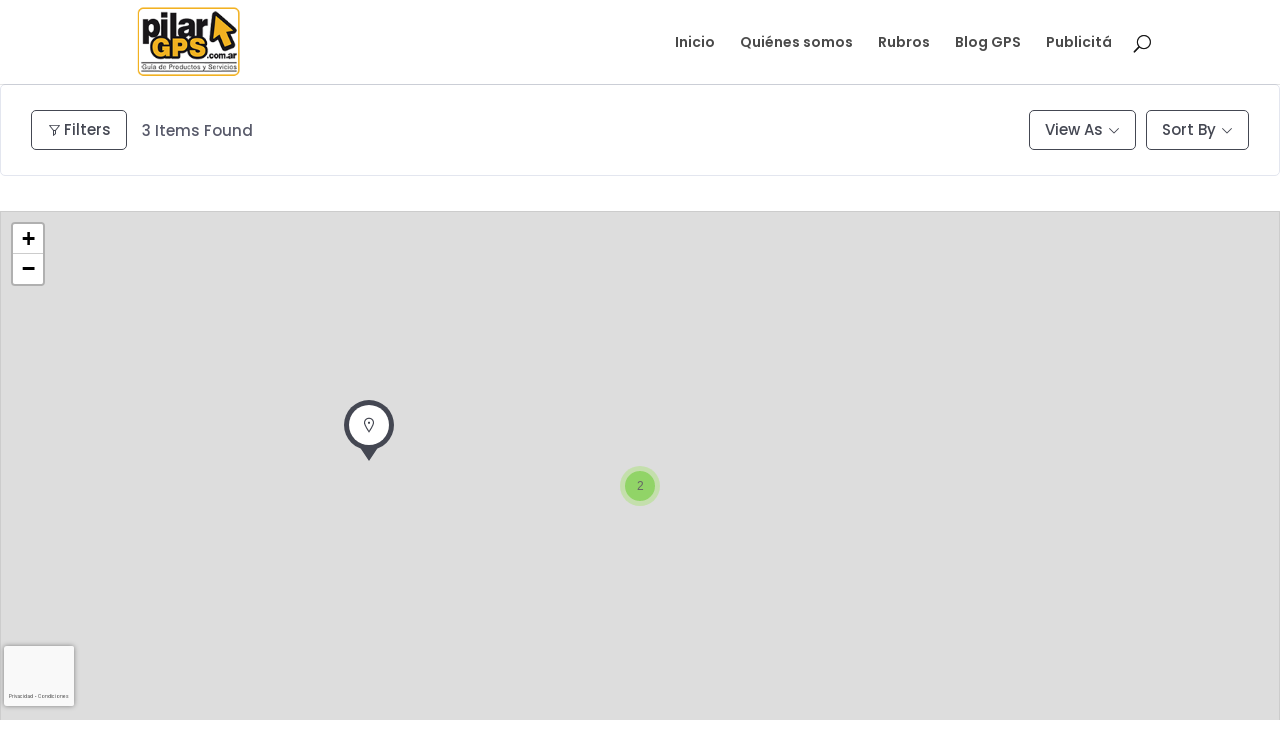

--- FILE ---
content_type: text/html; charset=UTF-8
request_url: https://pilargps.com.ar/single-category/inmobiliarias/?view=map
body_size: 73137
content:
<!DOCTYPE html>
<html lang="es">
<head>
	<meta charset="UTF-8" />
<meta http-equiv="X-UA-Compatible" content="IE=edge">
	<link rel="pingback" href="https://pilargps.com.ar/xmlrpc.php" />

	<script type="text/javascript">
		document.documentElement.className = 'js';
	</script>

	<meta name='robots' content='index, follow, max-image-preview:large, max-snippet:-1, max-video-preview:-1' />
<script type="text/javascript">
			let jqueryParams=[],jQuery=function(r){return jqueryParams=[...jqueryParams,r],jQuery},$=function(r){return jqueryParams=[...jqueryParams,r],$};window.jQuery=jQuery,window.$=jQuery;let customHeadScripts=!1;jQuery.fn=jQuery.prototype={},$.fn=jQuery.prototype={},jQuery.noConflict=function(r){if(window.jQuery)return jQuery=window.jQuery,$=window.jQuery,customHeadScripts=!0,jQuery.noConflict},jQuery.ready=function(r){jqueryParams=[...jqueryParams,r]},$.ready=function(r){jqueryParams=[...jqueryParams,r]},jQuery.load=function(r){jqueryParams=[...jqueryParams,r]},$.load=function(r){jqueryParams=[...jqueryParams,r]},jQuery.fn.ready=function(r){jqueryParams=[...jqueryParams,r]},$.fn.ready=function(r){jqueryParams=[...jqueryParams,r]};</script>
	<!-- This site is optimized with the Yoast SEO plugin v23.4 - https://yoast.com/wordpress/plugins/seo/ -->
	<title>Inmobiliarias archivos  | Pilar GPS</title>
	<link rel="canonical" href="https://pilargps.com.ar/single-category/inmobiliarias/" />
	<meta property="og:locale" content="es_ES" />
	<meta property="og:type" content="article" />
	<meta property="og:title" content="Inmobiliarias archivos  | Pilar GPS" />
	<meta property="og:url" content="https://pilargps.com.ar/single-category/inmobiliarias/" />
	<meta property="og:site_name" content="Pilar GPS" />
	<meta property="article:publisher" content="https://www.facebook.com/pilargps.com.ar" />
	<meta property="article:modified_time" content="2024-09-16T02:17:31+00:00" />
	<meta name="twitter:card" content="summary_large_image" />
	<meta name="twitter:site" content="@pilargps" />
	<script type="application/ld+json" class="yoast-schema-graph">{"@context":"https://schema.org","@graph":[{"@type":"WebPage","@id":"https://pilargps.com.ar/single-category/","url":"https://pilargps.com.ar/single-category/","name":"Categoría única | Pilar GPS","isPartOf":{"@id":"https://pilargps.com.ar/#website"},"datePublished":"2021-10-29T13:13:41+00:00","dateModified":"2024-09-16T02:17:31+00:00","breadcrumb":{"@id":"https://pilargps.com.ar/single-category/#breadcrumb"},"inLanguage":"es","potentialAction":[{"@type":"ReadAction","target":["https://pilargps.com.ar/single-category/"]}]},{"@type":"BreadcrumbList","@id":"https://pilargps.com.ar/single-category/#breadcrumb","itemListElement":[{"@type":"ListItem","position":1,"name":"Portada","item":"https://pilargps.com.ar/"},{"@type":"ListItem","position":2,"name":"Categoría única"}]},{"@type":"WebSite","@id":"https://pilargps.com.ar/#website","url":"https://pilargps.com.ar/","name":"Pilar GPS","description":"Inicio","publisher":{"@id":"https://pilargps.com.ar/#organization"},"potentialAction":[{"@type":"SearchAction","target":{"@type":"EntryPoint","urlTemplate":"https://pilargps.com.ar/?s={search_term_string}"},"query-input":{"@type":"PropertyValueSpecification","valueRequired":true,"valueName":"search_term_string"}}],"inLanguage":"es"},{"@type":"Organization","@id":"https://pilargps.com.ar/#organization","name":"Pilar GPS","url":"https://pilargps.com.ar/","logo":{"@type":"ImageObject","inLanguage":"es","@id":"https://pilargps.com.ar/#/schema/logo/image/","url":"https://pilargps.com.ar/wp-content/uploads/2021/11/GPS-1.png","contentUrl":"https://pilargps.com.ar/wp-content/uploads/2021/11/GPS-1.png","width":160,"height":100,"caption":"Pilar GPS"},"image":{"@id":"https://pilargps.com.ar/#/schema/logo/image/"},"sameAs":["https://www.facebook.com/pilargps.com.ar","https://x.com/pilargps","https://www.instagram.com/pilargps"]}]}</script>
	<!-- / Yoast SEO plugin. -->


<link rel='dns-prefetch' href='//fonts.googleapis.com' />
<link rel="alternate" type="application/rss+xml" title="Pilar GPS &raquo; Feed" href="https://pilargps.com.ar/feed/" />
<link rel="alternate" type="application/rss+xml" title="Pilar GPS &raquo; Feed de los comentarios" href="https://pilargps.com.ar/comments/feed/" />
<meta content="Divi Child Theme v.Updated for Divi 3+" name="generator"/><link rel='stylesheet' id='ht_ctc_main_css-css' href='https://pilargps.com.ar/wp-content/plugins/click-to-chat-for-whatsapp/new/inc/assets/css/main.css?ver=4.6' type='text/css' media='all' />
<style id='wp-block-library-theme-inline-css' type='text/css'>
.wp-block-audio :where(figcaption){color:#555;font-size:13px;text-align:center}.is-dark-theme .wp-block-audio :where(figcaption){color:#ffffffa6}.wp-block-audio{margin:0 0 1em}.wp-block-code{border:1px solid #ccc;border-radius:4px;font-family:Menlo,Consolas,monaco,monospace;padding:.8em 1em}.wp-block-embed :where(figcaption){color:#555;font-size:13px;text-align:center}.is-dark-theme .wp-block-embed :where(figcaption){color:#ffffffa6}.wp-block-embed{margin:0 0 1em}.blocks-gallery-caption{color:#555;font-size:13px;text-align:center}.is-dark-theme .blocks-gallery-caption{color:#ffffffa6}:root :where(.wp-block-image figcaption){color:#555;font-size:13px;text-align:center}.is-dark-theme :root :where(.wp-block-image figcaption){color:#ffffffa6}.wp-block-image{margin:0 0 1em}.wp-block-pullquote{border-bottom:4px solid;border-top:4px solid;color:currentColor;margin-bottom:1.75em}.wp-block-pullquote cite,.wp-block-pullquote footer,.wp-block-pullquote__citation{color:currentColor;font-size:.8125em;font-style:normal;text-transform:uppercase}.wp-block-quote{border-left:.25em solid;margin:0 0 1.75em;padding-left:1em}.wp-block-quote cite,.wp-block-quote footer{color:currentColor;font-size:.8125em;font-style:normal;position:relative}.wp-block-quote.has-text-align-right{border-left:none;border-right:.25em solid;padding-left:0;padding-right:1em}.wp-block-quote.has-text-align-center{border:none;padding-left:0}.wp-block-quote.is-large,.wp-block-quote.is-style-large,.wp-block-quote.is-style-plain{border:none}.wp-block-search .wp-block-search__label{font-weight:700}.wp-block-search__button{border:1px solid #ccc;padding:.375em .625em}:where(.wp-block-group.has-background){padding:1.25em 2.375em}.wp-block-separator.has-css-opacity{opacity:.4}.wp-block-separator{border:none;border-bottom:2px solid;margin-left:auto;margin-right:auto}.wp-block-separator.has-alpha-channel-opacity{opacity:1}.wp-block-separator:not(.is-style-wide):not(.is-style-dots){width:100px}.wp-block-separator.has-background:not(.is-style-dots){border-bottom:none;height:1px}.wp-block-separator.has-background:not(.is-style-wide):not(.is-style-dots){height:2px}.wp-block-table{margin:0 0 1em}.wp-block-table td,.wp-block-table th{word-break:normal}.wp-block-table :where(figcaption){color:#555;font-size:13px;text-align:center}.is-dark-theme .wp-block-table :where(figcaption){color:#ffffffa6}.wp-block-video :where(figcaption){color:#555;font-size:13px;text-align:center}.is-dark-theme .wp-block-video :where(figcaption){color:#ffffffa6}.wp-block-video{margin:0 0 1em}:root :where(.wp-block-template-part.has-background){margin-bottom:0;margin-top:0;padding:1.25em 2.375em}
</style>
<style id='global-styles-inline-css' type='text/css'>
:root{--wp--preset--aspect-ratio--square: 1;--wp--preset--aspect-ratio--4-3: 4/3;--wp--preset--aspect-ratio--3-4: 3/4;--wp--preset--aspect-ratio--3-2: 3/2;--wp--preset--aspect-ratio--2-3: 2/3;--wp--preset--aspect-ratio--16-9: 16/9;--wp--preset--aspect-ratio--9-16: 9/16;--wp--preset--color--black: #000000;--wp--preset--color--cyan-bluish-gray: #abb8c3;--wp--preset--color--white: #ffffff;--wp--preset--color--pale-pink: #f78da7;--wp--preset--color--vivid-red: #cf2e2e;--wp--preset--color--luminous-vivid-orange: #ff6900;--wp--preset--color--luminous-vivid-amber: #fcb900;--wp--preset--color--light-green-cyan: #7bdcb5;--wp--preset--color--vivid-green-cyan: #00d084;--wp--preset--color--pale-cyan-blue: #8ed1fc;--wp--preset--color--vivid-cyan-blue: #0693e3;--wp--preset--color--vivid-purple: #9b51e0;--wp--preset--gradient--vivid-cyan-blue-to-vivid-purple: linear-gradient(135deg,rgba(6,147,227,1) 0%,rgb(155,81,224) 100%);--wp--preset--gradient--light-green-cyan-to-vivid-green-cyan: linear-gradient(135deg,rgb(122,220,180) 0%,rgb(0,208,130) 100%);--wp--preset--gradient--luminous-vivid-amber-to-luminous-vivid-orange: linear-gradient(135deg,rgba(252,185,0,1) 0%,rgba(255,105,0,1) 100%);--wp--preset--gradient--luminous-vivid-orange-to-vivid-red: linear-gradient(135deg,rgba(255,105,0,1) 0%,rgb(207,46,46) 100%);--wp--preset--gradient--very-light-gray-to-cyan-bluish-gray: linear-gradient(135deg,rgb(238,238,238) 0%,rgb(169,184,195) 100%);--wp--preset--gradient--cool-to-warm-spectrum: linear-gradient(135deg,rgb(74,234,220) 0%,rgb(151,120,209) 20%,rgb(207,42,186) 40%,rgb(238,44,130) 60%,rgb(251,105,98) 80%,rgb(254,248,76) 100%);--wp--preset--gradient--blush-light-purple: linear-gradient(135deg,rgb(255,206,236) 0%,rgb(152,150,240) 100%);--wp--preset--gradient--blush-bordeaux: linear-gradient(135deg,rgb(254,205,165) 0%,rgb(254,45,45) 50%,rgb(107,0,62) 100%);--wp--preset--gradient--luminous-dusk: linear-gradient(135deg,rgb(255,203,112) 0%,rgb(199,81,192) 50%,rgb(65,88,208) 100%);--wp--preset--gradient--pale-ocean: linear-gradient(135deg,rgb(255,245,203) 0%,rgb(182,227,212) 50%,rgb(51,167,181) 100%);--wp--preset--gradient--electric-grass: linear-gradient(135deg,rgb(202,248,128) 0%,rgb(113,206,126) 100%);--wp--preset--gradient--midnight: linear-gradient(135deg,rgb(2,3,129) 0%,rgb(40,116,252) 100%);--wp--preset--font-size--small: 13px;--wp--preset--font-size--medium: 20px;--wp--preset--font-size--large: 36px;--wp--preset--font-size--x-large: 42px;--wp--preset--spacing--20: 0.44rem;--wp--preset--spacing--30: 0.67rem;--wp--preset--spacing--40: 1rem;--wp--preset--spacing--50: 1.5rem;--wp--preset--spacing--60: 2.25rem;--wp--preset--spacing--70: 3.38rem;--wp--preset--spacing--80: 5.06rem;--wp--preset--shadow--natural: 6px 6px 9px rgba(0, 0, 0, 0.2);--wp--preset--shadow--deep: 12px 12px 50px rgba(0, 0, 0, 0.4);--wp--preset--shadow--sharp: 6px 6px 0px rgba(0, 0, 0, 0.2);--wp--preset--shadow--outlined: 6px 6px 0px -3px rgba(255, 255, 255, 1), 6px 6px rgba(0, 0, 0, 1);--wp--preset--shadow--crisp: 6px 6px 0px rgba(0, 0, 0, 1);}:root { --wp--style--global--content-size: 823px;--wp--style--global--wide-size: 1080px; }:where(body) { margin: 0; }.wp-site-blocks > .alignleft { float: left; margin-right: 2em; }.wp-site-blocks > .alignright { float: right; margin-left: 2em; }.wp-site-blocks > .aligncenter { justify-content: center; margin-left: auto; margin-right: auto; }:where(.is-layout-flex){gap: 0.5em;}:where(.is-layout-grid){gap: 0.5em;}.is-layout-flow > .alignleft{float: left;margin-inline-start: 0;margin-inline-end: 2em;}.is-layout-flow > .alignright{float: right;margin-inline-start: 2em;margin-inline-end: 0;}.is-layout-flow > .aligncenter{margin-left: auto !important;margin-right: auto !important;}.is-layout-constrained > .alignleft{float: left;margin-inline-start: 0;margin-inline-end: 2em;}.is-layout-constrained > .alignright{float: right;margin-inline-start: 2em;margin-inline-end: 0;}.is-layout-constrained > .aligncenter{margin-left: auto !important;margin-right: auto !important;}.is-layout-constrained > :where(:not(.alignleft):not(.alignright):not(.alignfull)){max-width: var(--wp--style--global--content-size);margin-left: auto !important;margin-right: auto !important;}.is-layout-constrained > .alignwide{max-width: var(--wp--style--global--wide-size);}body .is-layout-flex{display: flex;}.is-layout-flex{flex-wrap: wrap;align-items: center;}.is-layout-flex > :is(*, div){margin: 0;}body .is-layout-grid{display: grid;}.is-layout-grid > :is(*, div){margin: 0;}:root :where(body){padding-top: 0px;padding-right: 0px;padding-bottom: 0px;padding-left: 0px;}:root :where(.wp-element-button, .wp-block-button__link){background-color: #32373c;border-width: 0;color: #fff;font-family: inherit;font-size: inherit;line-height: inherit;padding: calc(0.667em + 2px) calc(1.333em + 2px);text-decoration: none;}.has-black-color{color: var(--wp--preset--color--black) !important;}.has-cyan-bluish-gray-color{color: var(--wp--preset--color--cyan-bluish-gray) !important;}.has-white-color{color: var(--wp--preset--color--white) !important;}.has-pale-pink-color{color: var(--wp--preset--color--pale-pink) !important;}.has-vivid-red-color{color: var(--wp--preset--color--vivid-red) !important;}.has-luminous-vivid-orange-color{color: var(--wp--preset--color--luminous-vivid-orange) !important;}.has-luminous-vivid-amber-color{color: var(--wp--preset--color--luminous-vivid-amber) !important;}.has-light-green-cyan-color{color: var(--wp--preset--color--light-green-cyan) !important;}.has-vivid-green-cyan-color{color: var(--wp--preset--color--vivid-green-cyan) !important;}.has-pale-cyan-blue-color{color: var(--wp--preset--color--pale-cyan-blue) !important;}.has-vivid-cyan-blue-color{color: var(--wp--preset--color--vivid-cyan-blue) !important;}.has-vivid-purple-color{color: var(--wp--preset--color--vivid-purple) !important;}.has-black-background-color{background-color: var(--wp--preset--color--black) !important;}.has-cyan-bluish-gray-background-color{background-color: var(--wp--preset--color--cyan-bluish-gray) !important;}.has-white-background-color{background-color: var(--wp--preset--color--white) !important;}.has-pale-pink-background-color{background-color: var(--wp--preset--color--pale-pink) !important;}.has-vivid-red-background-color{background-color: var(--wp--preset--color--vivid-red) !important;}.has-luminous-vivid-orange-background-color{background-color: var(--wp--preset--color--luminous-vivid-orange) !important;}.has-luminous-vivid-amber-background-color{background-color: var(--wp--preset--color--luminous-vivid-amber) !important;}.has-light-green-cyan-background-color{background-color: var(--wp--preset--color--light-green-cyan) !important;}.has-vivid-green-cyan-background-color{background-color: var(--wp--preset--color--vivid-green-cyan) !important;}.has-pale-cyan-blue-background-color{background-color: var(--wp--preset--color--pale-cyan-blue) !important;}.has-vivid-cyan-blue-background-color{background-color: var(--wp--preset--color--vivid-cyan-blue) !important;}.has-vivid-purple-background-color{background-color: var(--wp--preset--color--vivid-purple) !important;}.has-black-border-color{border-color: var(--wp--preset--color--black) !important;}.has-cyan-bluish-gray-border-color{border-color: var(--wp--preset--color--cyan-bluish-gray) !important;}.has-white-border-color{border-color: var(--wp--preset--color--white) !important;}.has-pale-pink-border-color{border-color: var(--wp--preset--color--pale-pink) !important;}.has-vivid-red-border-color{border-color: var(--wp--preset--color--vivid-red) !important;}.has-luminous-vivid-orange-border-color{border-color: var(--wp--preset--color--luminous-vivid-orange) !important;}.has-luminous-vivid-amber-border-color{border-color: var(--wp--preset--color--luminous-vivid-amber) !important;}.has-light-green-cyan-border-color{border-color: var(--wp--preset--color--light-green-cyan) !important;}.has-vivid-green-cyan-border-color{border-color: var(--wp--preset--color--vivid-green-cyan) !important;}.has-pale-cyan-blue-border-color{border-color: var(--wp--preset--color--pale-cyan-blue) !important;}.has-vivid-cyan-blue-border-color{border-color: var(--wp--preset--color--vivid-cyan-blue) !important;}.has-vivid-purple-border-color{border-color: var(--wp--preset--color--vivid-purple) !important;}.has-vivid-cyan-blue-to-vivid-purple-gradient-background{background: var(--wp--preset--gradient--vivid-cyan-blue-to-vivid-purple) !important;}.has-light-green-cyan-to-vivid-green-cyan-gradient-background{background: var(--wp--preset--gradient--light-green-cyan-to-vivid-green-cyan) !important;}.has-luminous-vivid-amber-to-luminous-vivid-orange-gradient-background{background: var(--wp--preset--gradient--luminous-vivid-amber-to-luminous-vivid-orange) !important;}.has-luminous-vivid-orange-to-vivid-red-gradient-background{background: var(--wp--preset--gradient--luminous-vivid-orange-to-vivid-red) !important;}.has-very-light-gray-to-cyan-bluish-gray-gradient-background{background: var(--wp--preset--gradient--very-light-gray-to-cyan-bluish-gray) !important;}.has-cool-to-warm-spectrum-gradient-background{background: var(--wp--preset--gradient--cool-to-warm-spectrum) !important;}.has-blush-light-purple-gradient-background{background: var(--wp--preset--gradient--blush-light-purple) !important;}.has-blush-bordeaux-gradient-background{background: var(--wp--preset--gradient--blush-bordeaux) !important;}.has-luminous-dusk-gradient-background{background: var(--wp--preset--gradient--luminous-dusk) !important;}.has-pale-ocean-gradient-background{background: var(--wp--preset--gradient--pale-ocean) !important;}.has-electric-grass-gradient-background{background: var(--wp--preset--gradient--electric-grass) !important;}.has-midnight-gradient-background{background: var(--wp--preset--gradient--midnight) !important;}.has-small-font-size{font-size: var(--wp--preset--font-size--small) !important;}.has-medium-font-size{font-size: var(--wp--preset--font-size--medium) !important;}.has-large-font-size{font-size: var(--wp--preset--font-size--large) !important;}.has-x-large-font-size{font-size: var(--wp--preset--font-size--x-large) !important;}
:where(.wp-block-post-template.is-layout-flex){gap: 1.25em;}:where(.wp-block-post-template.is-layout-grid){gap: 1.25em;}
:where(.wp-block-columns.is-layout-flex){gap: 2em;}:where(.wp-block-columns.is-layout-grid){gap: 2em;}
:root :where(.wp-block-pullquote){font-size: 1.5em;line-height: 1.6;}
</style>
<link rel='stylesheet' id='owl-carousel-style-css' href='https://pilargps.com.ar/wp-content/plugins/post-slider-and-carousel/assets/css/owl.carousel.min.css?ver=3.2.5' type='text/css' media='all' />
<link rel='stylesheet' id='psac-public-style-css' href='https://pilargps.com.ar/wp-content/plugins/post-slider-and-carousel/assets/css/psac-public.css?ver=3.2.5' type='text/css' media='all' />
<link rel='stylesheet' id='divi-torque-lite-modules-style-css' href='https://pilargps.com.ar/wp-content/plugins/addons-for-divi/assets/css/modules-style.css?ver=4.0.5' type='text/css' media='all' />
<link rel='stylesheet' id='divi-torque-lite-magnific-popup-css' href='https://pilargps.com.ar/wp-content/plugins/addons-for-divi/assets/libs/magnific-popup/magnific-popup.min.css?ver=4.0.5' type='text/css' media='all' />
<link rel='stylesheet' id='divi-torque-lite-frontend-css' href='https://pilargps.com.ar/wp-content/plugins/addons-for-divi/assets/css/frontend.css?ver=4.0.5' type='text/css' media='all' />
<link rel='stylesheet' id='dtqc-deprecated-css' href='https://pilargps.com.ar/wp-content/plugins/addons-for-divi/assets/deprecated/index.min.css?ver=4.0.5' type='text/css' media='all' />
<link rel='stylesheet' id='et-builder-googlefonts-cached-css' href='https://fonts.googleapis.com/css?family=Poppins:100,100italic,200,200italic,300,300italic,regular,italic,500,500italic,600,600italic,700,700italic,800,800italic,900,900italic&#038;subset=latin,latin-ext&#038;display=swap' type='text/css' media='all' />
<link rel='stylesheet' id='directorist-openstreet-map-leaflet-css' href='https://pilargps.com.ar/wp-content/plugins/directorist/assets/vendor-css/openstreet-map/leaflet.css?ver=1768995066' type='text/css' media='all' />
<link rel='stylesheet' id='directorist-openstreet-map-openstreet-css' href='https://pilargps.com.ar/wp-content/plugins/directorist/assets/vendor-css/openstreet-map/openstreet.css?ver=1768995066' type='text/css' media='all' />
<link rel='stylesheet' id='directorist-main-style-css' href='https://pilargps.com.ar/wp-content/plugins/directorist/assets/css/public-main.css?ver=1768995066' type='text/css' media='all' />
<style id='directorist-main-style-inline-css' type='text/css'>
.pricing .price_action .price_action--btn,#directorist.atbd_wrapper .btn-primary,.default-ad-search .submit_btn .btn-default,.atbd_content_active #directorist.atbd_wrapper.dashboard_area .user_pro_img_area .user_img .choose_btn #upload_pro_pic,#directorist.atbd_wrapper .at-modal .at-modal-close,.atbdp_login_form_shortcode #loginform p input[type=submit],.atbd_manage_fees_wrapper .table tr .action p .btn-block,#directorist.atbd_wrapper #atbdp-checkout-form #atbdp_checkout_submit_btn,#directorist.atbd_wrapper .ezmu__btn,.default-ad-search .submit_btn .btn-primary,.directorist-btn.directorist-btn-primary,.directorist-content-active .widget.atbd_widget .directorist .btn,.directorist-btn.directorist-btn-dark,.atbd-add-payment-method form .atbd-save-card,#bhCopyTime,#bhAddNew,.bdb-select-hours .bdb-remove,.directorist-form-image-upload-field .ezmu__btn.ezmu__input-label,.directorist-content-active .widget.atbd_widget .atbd_author_info_widget .btn{color:#fff!important}.pricing .price_action .price_action--btn:hover,#directorist.atbd_wrapper .btn-primary:hover,.default-ad-search .submit_btn .btn-default:hover,.atbd_content_active #directorist.atbd_wrapper.dashboard_area .user_pro_img_area .user_img .choose_btn #upload_pro_pic:hover,#directorist.atbd_wrapper .at-modal .at-modal-close:hover,.atbdp_login_form_shortcode #loginform p input[type=submit]:hover,.atbd_manage_fees_wrapper .table tr .action p .btn-block:hover,#directorist.atbd_wrapper #atbdp-checkout-form #atbdp_checkout_submit_btn:hover,#directorist.atbd_wrapper .ezmu__btn:hover,.default-ad-search .submit_btn .btn-primary:hover,.directorist-btn.directorist-btn-primary:hover,.directorist-content-active .widget.atbd_widget .directorist .btn:hover,.directorist-btn.directorist-btn-dark:hover,.atbd-add-payment-method form .atbd-save-card:hover,#bhCopyTime:hover,#bhAddNew:hover,.bdb-select-hours .bdb-remove:hover,.directorist-form-image-upload-field .ezmu__btn.ezmu__input-label:hover,.directorist-content-active .widget.atbd_widget .atbd_author_info_widget .btn:hover{color:#fff!important}.pricing .price_action .price_action--btn,#directorist.atbd_wrapper .btn-primary,.default-ad-search .submit_btn .btn-default,.atbd_content_active #directorist.atbd_wrapper.dashboard_area .user_pro_img_area .user_img .choose_btn #upload_pro_pic,#directorist.atbd_wrapper .at-modal .at-modal-close,.atbdp_login_form_shortcode #loginform p input[type=submit],.atbd_manage_fees_wrapper .table tr .action p .btn-block,#directorist.atbd_wrapper #atbdp-checkout-form #atbdp_checkout_submit_btn,#directorist.atbd_wrapper .ezmu__btn,.default-ad-search .submit_btn .btn-primary,.directorist-btn.directorist-btn-primary,.directorist-content-active .widget.atbd_widget .directorist .btn,.directorist-btn.directorist-btn-dark,.atbd-add-payment-method form .atbd-save-card,#bhCopyTime,#bhAddNew,.bdb-select-hours .bdb-remove,.directorist-form-image-upload-field .ezmu__btn.ezmu__input-label,.directorist-content-active .widget.atbd_widget .atbd_author_info_widget .btn{background:#444752!important}.pricing .price_action .price_action--btn:hover,#directorist.atbd_wrapper .btn-primary:hover,#directorist.atbd_wrapper .at-modal .at-modal-close:hover,.default-ad-search .submit_btn .btn-default:hover,.atbd_content_active #directorist.atbd_wrapper.dashboard_area .user_pro_img_area .user_img .choose_btn #upload_pro_pic:hover,.atbdp_login_form_shortcode #loginform p input[type=submit]:hover,#directorist.atbd_wrapper .ezmu__btn:hover,.default-ad-search .submit_btn .btn-primary:hover,.directorist-btn.directorist-btn-primary:hover,.directorist-content-active .widget.atbd_widget .directorist .btn:hover,.directorist-btn.directorist-btn-dark:hover,.atbd-add-payment-method form .atbd-save-card:hover,#bhCopyTime:hover,#bhAddNew:hover,.bdb-select-hours .bdb-remove:hover,.directorist-form-image-upload-field .ezmu__btn.ezmu__input-label:hover,.directorist-content-active .widget.atbd_widget .atbd_author_info_widget .btn:hover{background:#222!important}#directorist.atbd_wrapper .btn-primary,.default-ad-search .submit_btn .btn-default,.atbdp_login_form_shortcode #loginform p input[type=submit],.default-ad-search .submit_btn .btn-primary,.directorist-btn.directorist-btn-primary,.directorist-content-active .widget.atbd_widget .directorist .btn,.atbd-add-payment-method form .atbd-save-card,.directorist-content-active .widget.atbd_widget .atbd_author_info_widget .btn{border-color:#444752!important}#directorist.atbd_wrapper .btn-primary:hover,.default-ad-search .submit_btn .btn-default:hover,.atbdp_login_form_shortcode #loginform p input[type=submit]:hover,.default-ad-search .submit_btn .btn-primary:hover,.directorist-btn.directorist-btn-primary:hover,.directorist-content-active .widget.atbd_widget .directorist .btn:hover,.atbd-add-payment-method form .atbd-save-card:hover,.directorist-content-active .widget.atbd_widget .atbd_author_info_widget .btn:hover{border-color:#222!important}#directorist.atbd_wrapper .btn-secondary,.directorist-btn.directorist-btn-secondary{color:#fff!important}#directorist.atbd_wrapper .btn-secondary:hover,.directorist-btn.directorist-btn-secondary:hover{color:#fff!important}#directorist.atbd_wrapper .btn-secondary,.directorist-btn.directorist-btn-secondary{background:#122069!important}#directorist.atbd_wrapper .btn-secondary:hover,.directorist-btn.directorist-btn-secondary:hover{background:#131469!important}#directorist.atbd_wrapper .btn-secondary,.directorist-btn.directorist-btn-secondary{border-color:#131469!important}#directorist.atbd_wrapper .btn-secondary:hover,.directorist-btn.directorist-btn-secondary:hover{border-color:#131469!important}#directorist.atbd_wrapper .btn-danger,.atbd_content_active #directorist.atbd_wrapper.dashboard_area .user_pro_img_area .user_img #remove_pro_pic,.sweet-alert button.confirm,.directorist-form-social-fields__remove,.directorist-btn.directorist-btn-danger{color:#fff!important}#directorist.atbd_wrapper .btn-danger:hover,.atbd_content_active #directorist.atbd_wrapper.dashboard_area .user_pro_img_area .user_img #remove_pro_pic,.sweet-alert button.confirm:hover,.directorist-form-social-fields__remove:hover,.directorist-btn.directorist-btn-danger:hover{color:#fff!important}#directorist.atbd_wrapper .btn-danger,.atbd_content_active #directorist.atbd_wrapper.dashboard_area .user_pro_img_area .user_img #remove_pro_pic,.sweet-alert button.confirm,.directorist-form-social-fields__remove,.directorist-btn.directorist-btn-danger{background:#e23636!important}#directorist.atbd_wrapper .btn-danger:hover,.atbd_content_active #directorist.atbd_wrapper.dashboard_area .user_pro_img_area .user_img #remove_pro_pic:hover,.sweet-alert button.confirm:hover,.directorist-form-social-fields__remove:hover,.directorist-btn.directorist-btn-danger:hover{background:#c5001e!important}#directorist.atbd_wrapper .btn-danger,.directorist-btn.directorist-btn-danger{border-color:#e23636!important}#directorist.atbd_wrapper .btn-danger:hover,.directorist-btn.directorist-btn-danger:hover{border-color:#c5001e!important}#directorist.atbd_wrapper .btn-success{color:#fff!important}#directorist.atbd_wrapper .btn-success:hover{color:#fff!important}#directorist.atbd_wrapper .btn-success{background:#32cc6f!important}#directorist.atbd_wrapper .btn-success:hover{background:#2ba251!important}#directorist.atbd_wrapper .btn-success{border-color:#32cc6f!important}#directorist.atbd_wrapper .btn-success:hover{border-color:#2ba251!important}.atbd_content_active #directorist.atbd_wrapper .atbd_submit_btn_wrapper .more-filter,#directorist.atbd_wrapper .btn-outline-primary,.atbd_dropdown .atbd_dropdown-toggle,.directorist-btn.directorist-btn-outline-dark,.directorist-btn.directorist-btn-outline-primary{color:#444752!important}.atbd_content_active #directorist.atbd_wrapper .atbd_submit_btn_wrapper .more-filter:hover,#directorist.atbd_wrapper .btn-outline-primary:hover,.atbd_dropdown .atbd_dropdown-toggle:hover,.directorist-btn.directorist-btn-outline-dark:hover,.directorist-btn.directorist-btn-outline-primary:hover{color:#444752!important}.atbd_content_active #directorist.atbd_wrapper .atbd_submit_btn_wrapper .more-filter,#directorist.atbd_wrapper .btn-outline-primary,.atbd_dropdown .atbd_dropdown-toggle,.directorist-btn.directorist-btn-outline-dark,.directorist-btn.directorist-btn-outline-primary{border:1px solid #444752!important}.atbd_dropdown .atbd_dropdown-toggle .atbd_drop-caret:before{border-left:1px solid #444752!important;border-bottom:1px solid #444752!important}.atbd_content_active #directorist.atbd_wrapper .atbd_submit_btn_wrapper .more-filter:hover,#directorist.atbd_wrapper .btn-outline-primary:hover,.atbd_dropdown .atbd_dropdown-toggle:hover,.directorist-btn.directorist-btn-outline-dark:hover,.directorist-btn.directorist-btn-outline-primary:hover{border-color:#9299b8!important}.atbd_dropdown .atbd_dropdown-toggle:hover .atbd_drop-caret:before{border-left-color:#9299b8!important;border-bottom-color:#9299b8!important}.atbd_content_active #directorist.atbd_wrapper .atbd_submit_btn_wrapper .more-filter,#directorist.atbd_wrapper .btn-outline-primary,.atbd_dropdown .atbd_dropdown-toggle,.directorist-btn.directorist-btn-outline-dark,.directorist-btn.directorist-btn-outline-primary{background:#fff!important}.atbd_content_active #directorist.atbd_wrapper .atbd_submit_btn_wrapper .more-filter:hover,#directorist.atbd_wrapper .btn-outline-primary:hover,.atbd_dropdown .atbd_dropdown-toggle:hover,.directorist-btn.directorist-btn-outline-dark:hover,.directorist-btn.directorist-btn-outline-primary:hover{background:#fff!important}.atbdp_float_none .btn.btn-outline-light,.atbd_content_active #directorist.atbd_wrapper .atbd_content_module__tittle_area .atbd_listing_action_area .atbd_action,.atbd_content_active #directorist.atbd_wrapper .atbd_content_module__tittle_area .atbd_listing_action_area .atbd_action a,.directorist-signle-listing-top__btn-edit.directorist-btn.directorist-btn-outline-light{color:#444752!important}.atbdp_float_none .btn.btn-outline-light:hover,.atbd_content_active #directorist.atbd_wrapper .atbd_content_module__tittle_area .atbd_listing_action_area .atbd_action:hover,.atbd_content_active #directorist.atbd_wrapper .atbd_content_module__tittle_area .atbd_listing_action_area .atbd_action a:hover,.directorist-signle-listing-top__btn-edit.directorist-btn.directorist-btn-outline-light:hover{color:#fff!important}.atbdp_float_none .btn.btn-outline-light,.atbd_content_active #directorist.atbd_wrapper .atbd_content_module__tittle_area .atbd_listing_action_area .atbd_action,.directorist-signle-listing-top__btn-edit.directorist-btn.directorist-btn-outline-light{border:1px solid #e3e6ef!important}.atbdp_float_none .btn.btn-outline-light:hover,.atbd_content_active #directorist.atbd_wrapper .atbd_content_module__tittle_area .atbd_listing_action_area .atbd_action:hover,.directorist-signle-listing-top__btn-edit.directorist-btn.directorist-btn-outline-light:hover{border-color:#444752!important}.atbdp_float_none .btn.btn-outline-light,.atbd_content_active #directorist.atbd_wrapper .atbd_content_module__tittle_area .atbd_listing_action_area .atbd_action,.directorist-signle-listing-top__btn-edit.directorist-btn.directorist-btn-outline-light{background:#fff!important}.atbdp_float_none .btn.btn-outline-light:hover,.atbd_content_active #directorist.atbd_wrapper .atbd_content_module__tittle_area .atbd_listing_action_area .atbd_action:hover,.directorist-signle-listing-top__btn-edit.directorist-btn.directorist-btn-outline-light:hover{background:#444752!important}#directorist.atbd_wrapper .btn-outline-danger{color:#e23636!important}#directorist.atbd_wrapper .btn-outline-danger:hover{color:#fff!important}#directorist.atbd_wrapper .btn-outline-danger{border:1px solid #e23636!important}#directorist.atbd_wrapper .btn-outline-danger:hover{border-color:#e23636!important}#directorist.atbd_wrapper .btn-outline-danger{background:#fff!important}#directorist.atbd_wrapper .btn-outline-danger:hover{background:#e23636!important}.directorist-btn.directorist-btn-lighter{color:#1A1B29!important}.directorist-btn.directorist-btn-lighter:hover{color:#1A1B29!important}.directorist-btn.directorist-btn-lighter{border:1px solid #F6F7F9!important}.directorist-btn.directorist-btn-lighter:hover{border-color:#F6F7F9!important}.directorist-btn.directorist-btn-lighter{background:#F6F7F9!important}.directorist-btn.directorist-btn-lighter:hover{background:#1A1B29!important}.atbd_bg-success,.atbd_content_active #directorist.atbd_wrapper .atbd_badge.atbd_badge_open,.atbd_content_active .widget.atbd_widget[id^=bd] .atbd_badge.atbd_badge_open,.atbd_content_active .widget.atbd_widget[id^=dcl] .atbd_badge.atbd_badge_open,.atbd_content_active #directorist.atbd_wrapper .widget.atbd_widget .atbd_badge.atbd_badge_open,.directorist-badge-open,.directorist-badge.directorist-badge-success{background:#32cc6f!important}.atbd_bg-danger,.atbd_content_active #directorist.atbd_wrapper .atbd_give_review_area #atbd_up_preview .atbd_up_prev .rmrf:hover,.atbd_content_active #directorist.atbd_wrapper .atbd_badge.atbd_badge_close,.atbd_content_active .widget.atbd_widget[id^=bd] .atbd_badge.atbd_badge_close,.atbd_content_active .widget.atbd_widget[id^=dcl] .atbd_badge.atbd_badge_close,.atbd_content_active #directorist.atbd_wrapper .widget.atbd_widget .atbd_badge.atbd_badge_close,.directorist-badge.directorist-badge-danger,.directorist-listing-single .directorist-badge.directorist-badge-closejhg{background:#e23636!important}.atbd_bg-badge-feature,.atbd_content_active #directorist.atbd_wrapper .atbd_badge.atbd_badge_featured,.atbd_content_active .widget.atbd_widget[id^=bd] .atbd_badge.atbd_badge_featured,.atbd_content_active .widget.atbd_widget[id^=dcl] .atbd_badge.atbd_badge_featured,.atbd_content_active #directorist.atbd_wrapper .widget.atbd_widget .atbd_badge.atbd_badge_featured,.directorist-listing-single .directorist-badge.directorist-badge-featured{background:#fa8b0c!important}.atbd_bg-badge-popular,.atbd_content_active #directorist.atbd_wrapper .atbd_badge.atbd_badge_popular,.atbd_content_active .widget.atbd_widget[id^=bd] .atbd_badge.atbd_badge_popular,.atbd_content_active .widget.atbd_widget[id^=dcl] .atbd_badge.atbd_badge_popular,.atbd_content_active #directorist.atbd_wrapper .widget.atbd_widget .atbd_badge.atbd_badge_popular,.directorist-listing-single .directorist-badge.directorist-badge-popular{background:#f51957!important}.atbd_content_active #directorist.atbd_wrapper .atbd_badge.atbd_badge_new,.directorist-listing-single .directorist-badge.directorist-badge-new{background:#122069!important}.ads-advanced .price-frequency .pf-btn input:checked+span,.btn-checkbox label input:checked+span,.atbdpr-range .ui-slider-horizontal .ui-slider-range,.custom-control .custom-control-input:checked~.check--select,#directorist.atbd_wrapper .pagination .nav-links .current,.atbd_director_social_wrap a,.widget.atbd_widget[id^=bd] .atbd_author_info_widget .atbd_social_wrap p a,.widget.atbd_widget[id^=dcl] .atbd_author_info_widget .atbd_social_wrap p a,.directorist-mark-as-favorite__btn.directorist-added-to-favorite,.atbd_content_active #directorist.atbd_wrapper .widget.atbd_widget .atbdp-widget-categories>ul.atbdp_parent_category>li:hover>a span,.atbd_content_active #directorist.atbd_wrapper .widget.atbd_widget .atbdp.atbdp-widget-tags ul li a:hover{background:#444752!important}.ads-advanced .price-frequency .pf-btn input:checked+span,.btn-checkbox label input:checked+span,.directorist-content-active .directorist-type-nav__list .current .directorist-type-nav__link,.atbdpr-range .ui-slider-horizontal .ui-slider-handle,.custom-control .custom-control-input:checked~.check--select,.custom-control .custom-control-input:checked~.radio--select,#atpp-plan-change-modal .atm-contents-inner .dcl_pricing_plan input:checked+label:before,#dwpp-plan-renew-modal .atm-contents-inner .dcl_pricing_plan input:checked+label:before{border-color:#444752!important}.atbd_map_shape{background:#444752!important}.atbd_map_shape:before{border-top-color:#444752!important}.map-icon-label i,.atbd_map_shape>span{color:#444752!important}
</style>
<link rel='stylesheet' id='directorist-select2-style-css' href='https://pilargps.com.ar/wp-content/plugins/directorist/assets/vendor-css/select2.css?ver=1768995066' type='text/css' media='all' />
<link rel='stylesheet' id='directorist-ez-media-uploader-style-css' href='https://pilargps.com.ar/wp-content/plugins/directorist/assets/vendor-css/ez-media-uploader.css?ver=1768995066' type='text/css' media='all' />
<link rel='stylesheet' id='directorist-slick-style-css' href='https://pilargps.com.ar/wp-content/plugins/directorist/assets/vendor-css/slick.css?ver=1768995066' type='text/css' media='all' />
<link rel='stylesheet' id='directorist-sweetalert-style-css' href='https://pilargps.com.ar/wp-content/plugins/directorist/assets/vendor-css/sweetalert.css?ver=1768995066' type='text/css' media='all' />
<link rel='stylesheet' id='divi-style-parent-css' href='https://pilargps.com.ar/wp-content/themes/Divi/style-static.min.css?ver=4.27.5' type='text/css' media='all' />
<link rel='stylesheet' id='divi-style-css' href='https://pilargps.com.ar/wp-content/themes/Divi_Child/style.css?ver=4.27.5' type='text/css' media='all' />
<script>if (document.location.protocol != "https:") {document.location = document.URL.replace(/^http:/i, "https:");}</script><link rel="https://api.w.org/" href="https://pilargps.com.ar/wp-json/" /><link rel="alternate" title="JSON" type="application/json" href="https://pilargps.com.ar/wp-json/wp/v2/pages/46" /><link rel="EditURI" type="application/rsd+xml" title="RSD" href="https://pilargps.com.ar/xmlrpc.php?rsd" />
<meta name="generator" content="WordPress 6.6" />
<link rel='shortlink' href='https://pilargps.com.ar/?p=46' />
<link rel="alternate" title="oEmbed (JSON)" type="application/json+oembed" href="https://pilargps.com.ar/wp-json/oembed/1.0/embed?url=https%3A%2F%2Fpilargps.com.ar%2Fsingle-category%2F" />
<link rel="alternate" title="oEmbed (XML)" type="text/xml+oembed" href="https://pilargps.com.ar/wp-json/oembed/1.0/embed?url=https%3A%2F%2Fpilargps.com.ar%2Fsingle-category%2F&#038;format=xml" />
<meta name="viewport" content="width=device-width, initial-scale=1.0, maximum-scale=1.0, user-scalable=0" /><link rel="stylesheet" href="https://use.fontawesome.com/releases/v5.8.1/css/all.css" integrity="sha384-50oBUHEmvpQ+1lW4y57PTFmhCaXp0ML5d60M1M7uH2+nqUivzIebhndOJK28anvf" crossorigin="anonymous">
<meta name="google-site-verification" content="9uUvE7GMmpZ9VaI1UkK-HbIake-HM9ml4QhDcA6bAqU"><link rel="icon" href="https://pilargps.com.ar/wp-content/uploads/2021/11/cropped-GPS-1-32x32.png" sizes="32x32" />
<link rel="icon" href="https://pilargps.com.ar/wp-content/uploads/2021/11/cropped-GPS-1-192x192.png" sizes="192x192" />
<link rel="apple-touch-icon" href="https://pilargps.com.ar/wp-content/uploads/2021/11/cropped-GPS-1-180x180.png" />
<meta name="msapplication-TileImage" content="https://pilargps.com.ar/wp-content/uploads/2021/11/cropped-GPS-1-270x270.png" />
<style id="et-divi-customizer-global-cached-inline-styles">body,.et_pb_column_1_2 .et_quote_content blockquote cite,.et_pb_column_1_2 .et_link_content a.et_link_main_url,.et_pb_column_1_3 .et_quote_content blockquote cite,.et_pb_column_3_8 .et_quote_content blockquote cite,.et_pb_column_1_4 .et_quote_content blockquote cite,.et_pb_blog_grid .et_quote_content blockquote cite,.et_pb_column_1_3 .et_link_content a.et_link_main_url,.et_pb_column_3_8 .et_link_content a.et_link_main_url,.et_pb_column_1_4 .et_link_content a.et_link_main_url,.et_pb_blog_grid .et_link_content a.et_link_main_url,body .et_pb_bg_layout_light .et_pb_post p,body .et_pb_bg_layout_dark .et_pb_post p{font-size:14px}.et_pb_slide_content,.et_pb_best_value{font-size:15px}#et_search_icon:hover,.mobile_menu_bar:before,.mobile_menu_bar:after,.et_toggle_slide_menu:after,.et-social-icon a:hover,.et_pb_sum,.et_pb_pricing li a,.et_pb_pricing_table_button,.et_overlay:before,.entry-summary p.price ins,.et_pb_member_social_links a:hover,.et_pb_widget li a:hover,.et_pb_filterable_portfolio .et_pb_portfolio_filters li a.active,.et_pb_filterable_portfolio .et_pb_portofolio_pagination ul li a.active,.et_pb_gallery .et_pb_gallery_pagination ul li a.active,.wp-pagenavi span.current,.wp-pagenavi a:hover,.nav-single a,.tagged_as a,.posted_in a{color:#f1b021}.et_pb_contact_submit,.et_password_protected_form .et_submit_button,.et_pb_bg_layout_light .et_pb_newsletter_button,.comment-reply-link,.form-submit .et_pb_button,.et_pb_bg_layout_light .et_pb_promo_button,.et_pb_bg_layout_light .et_pb_more_button,.et_pb_contact p input[type="checkbox"]:checked+label i:before,.et_pb_bg_layout_light.et_pb_module.et_pb_button{color:#f1b021}.footer-widget h4{color:#f1b021}.et-search-form,.nav li ul,.et_mobile_menu,.footer-widget li:before,.et_pb_pricing li:before,blockquote{border-color:#f1b021}.et_pb_counter_amount,.et_pb_featured_table .et_pb_pricing_heading,.et_quote_content,.et_link_content,.et_audio_content,.et_pb_post_slider.et_pb_bg_layout_dark,.et_slide_in_menu_container,.et_pb_contact p input[type="radio"]:checked+label i:before{background-color:#f1b021}a{color:#f1b021}.et_secondary_nav_enabled #page-container #top-header{background-color:#f1b021!important}#et-secondary-nav li ul{background-color:#f1b021}.et_header_style_centered .mobile_nav .select_page,.et_header_style_split .mobile_nav .select_page,.et_nav_text_color_light #top-menu>li>a,.et_nav_text_color_dark #top-menu>li>a,#top-menu a,.et_mobile_menu li a,.et_nav_text_color_light .et_mobile_menu li a,.et_nav_text_color_dark .et_mobile_menu li a,#et_search_icon:before,.et_search_form_container input,span.et_close_search_field:after,#et-top-navigation .et-cart-info{color:rgba(0,0,0,0.71)}.et_search_form_container input::-moz-placeholder{color:rgba(0,0,0,0.71)}.et_search_form_container input::-webkit-input-placeholder{color:rgba(0,0,0,0.71)}.et_search_form_container input:-ms-input-placeholder{color:rgba(0,0,0,0.71)}#top-menu li.current-menu-ancestor>a,#top-menu li.current-menu-item>a,#top-menu li.current_page_item>a{color:#f2b430}#main-footer{background-color:#e7a71e}#main-footer .footer-widget h4,#main-footer .widget_block h1,#main-footer .widget_block h2,#main-footer .widget_block h3,#main-footer .widget_block h4,#main-footer .widget_block h5,#main-footer .widget_block h6{color:#ffffff}.footer-widget li:before{border-color:#f2eded}#footer-bottom{background-color:rgba(232,189,111,0.33)}#footer-info,#footer-info a{color:#ffffff}@media only screen and (min-width:981px){.et_header_style_left #et-top-navigation,.et_header_style_split #et-top-navigation{padding:35px 0 0 0}.et_header_style_left #et-top-navigation nav>ul>li>a,.et_header_style_split #et-top-navigation nav>ul>li>a{padding-bottom:35px}.et_header_style_split .centered-inline-logo-wrap{width:70px;margin:-70px 0}.et_header_style_split .centered-inline-logo-wrap #logo{max-height:70px}.et_pb_svg_logo.et_header_style_split .centered-inline-logo-wrap #logo{height:70px}.et_header_style_centered #top-menu>li>a{padding-bottom:13px}.et_header_style_slide #et-top-navigation,.et_header_style_fullscreen #et-top-navigation{padding:26px 0 26px 0!important}.et_header_style_centered #main-header .logo_container{height:70px}#logo{max-height:85%}.et_pb_svg_logo #logo{height:85%}.et_fixed_nav #page-container .et-fixed-header#top-header{background-color:#f1b021!important}.et_fixed_nav #page-container .et-fixed-header#top-header #et-secondary-nav li ul{background-color:#f1b021}.et-fixed-header #top-menu a,.et-fixed-header #et_search_icon:before,.et-fixed-header #et_top_search .et-search-form input,.et-fixed-header .et_search_form_container input,.et-fixed-header .et_close_search_field:after,.et-fixed-header #et-top-navigation .et-cart-info{color:rgba(0,0,0,0.71)!important}.et-fixed-header .et_search_form_container input::-moz-placeholder{color:rgba(0,0,0,0.71)!important}.et-fixed-header .et_search_form_container input::-webkit-input-placeholder{color:rgba(0,0,0,0.71)!important}.et-fixed-header .et_search_form_container input:-ms-input-placeholder{color:rgba(0,0,0,0.71)!important}.et-fixed-header #top-menu li.current-menu-ancestor>a,.et-fixed-header #top-menu li.current-menu-item>a,.et-fixed-header #top-menu li.current_page_item>a{color:#f2b430!important}}@media only screen and (min-width:1350px){.et_pb_row{padding:27px 0}.et_pb_section{padding:54px 0}.single.et_pb_pagebuilder_layout.et_full_width_page .et_post_meta_wrapper{padding-top:81px}.et_pb_fullwidth_section{padding:0}}	h1,h2,h3,h4,h5,h6{font-family:'Poppins',Helvetica,Arial,Lucida,sans-serif}body,input,textarea,select{font-family:'Poppins',Helvetica,Arial,Lucida,sans-serif}span.ubicacion{text-align:center}.single_category .directorist-col-4.directorist-all-listing-col{width:33%}.plasmaSlider__thumbnailList::-webkit-scrollbar{display:none}.directorist-contact-owner-form .directorist-form-group{position:static}.ubicacion .directorist-single-info__value,.ubicacion .direc{padding:9px}.directorist-listing-details__text{min-height:100px}.direc{margin-bottom:10px}.direc a:hover{opacity:0.7}.direc a{padding:8px;font-size:16px;background-color:#f1b021;color:white;border-radius:19px}.direc i{padding-right:5px;font-size:18px!important;color:white!important}.directorist-form-group .directorist-form-element{width:80%;height:100%}.directorist-details-info-wrap,.directorist-details-info-wrap .directorist-single-info .directorist-single-info__value a{font-size:13px!important}.directorist-card .directorist-card__body{padding:20px}table.mabel-bhi-businesshours{text-align:center;text-transform:uppercase;width:50%}.directorist-container-xxl,.directorist-container-xl,.directorist-container-lg,.directorist-container-md,.directorist-container-sm,.directorist-container{max-width:100%!important}.directorist-social-links{margin-top:0!important}ul.lista-plan{margin:0 auto;text-align:left;width:70%}input.directorist-form-element{float:left}.directorist-search-contents .directorist-search-form-top .directorist-search-field{margin:0}.directorist-container-fluid,.directorist-search-form-top.directorist-search-form-inline{padding:0}.directorist-listing-details .directorist-listing-details__text p{text-align:center}.et_pb_widget_area_left{padding:0;margin:0;border:none}.blog-gps .directorist-search-contents{padding:0}.blog-gps div#block-31,.blog-gps div#block-32{background-color:white;padding:21px}ul.wp-block-categories-list.wp-block-categories{margin-top:21px}.rubro-page a.directorist-btn.directorist-btn-sm.directorist-btn-px-15.directorist-btn-outline-primary.directorist-filter-btn,.rubro-page a.directorist-dropdown__links--single.directorist-dropdown__links--single-js:nth-child(4),.rubro-page a.directorist-dropdown__links--single.directorist-dropdown__links--single-js:nth-child(5),.rubro-page a.directorist-dropdown__links--single.directorist-dropdown__links--single-js:nth-child(6),.rubro-page a.directorist-dropdown__links--single.directorist-dropdown__links--single-js:nth-child(7),.rubro-page a.directorist-dropdown__links--single.directorist-dropdown__links--single-js:nth-child(8),.directorist-thumb-top-right .directorist-mark-as-favorite{display:none}.mapa .directorist-pagination,.mapa .directorist-header-bar{display:none}.directorist-col-4.directorist-all-listing-col{width:50%}.et_pb_module.et_pb_code.et_pb_code_0.mapa{position:fixed;top:14%;width:50%;z-index:10}#main-footer{z-index:100!important}.rubro-inicio{text-align:center;padding:30px;background-color:#fff6f1;border:12px solid white;border-radius:10%;height:225px}div.et_pb_section.et_pb_section_1{background:#f9f6f6}.icono-rubro{color:#ff5520;font-size:35px;padding:23px;background-color:white;border-radius:50%}.rubro-inicio h4{font-family:'Poppins';letter-spacing:1px;padding-top:25px}.et_pb_blog_grid .et_pb_post{border:none}.et_pb_blog_grid h2{font-size:20px;font-family:'Poppins';font-weight:500;letter-spacing:0px}button.directorist-btn.directorist-btn-lg.directorist-btn-dark.directorist-btn-search{background-color:#e4a71f!important}.title-span{color:#e4a71f!important;font-size:18px;font-weight:700;position:relative}.title-watermark{left:0;right:0;top:-60px;opacity:0.04;color:#53536c;line-height:1;font-size:100px;font-weight:900;margin-bottom:0;text-align:center;position:absolute}.rubros .directorist-search-contents{padding:30px 0px}.rubros{background-color:#f9f6f6}.rubros .directorist-search-form-top.directorist-flex.directorist-align-center.directorist-search-form-inline{background:none;border:none}.rubros .directorist-search-field.directorist-form-group.directorist-search-query,.rubros .directorist-search-field.directorist-form-group.directorist-icon-left,.rubros span.select2.select2-container.select2-container--default{background:#fff;padding:4px;border-radius:6px}.rubros .directorist-search-field.directorist-form-group.directorist-search-query{width:30%;margin-right:31px}.rubros .directorist-search-field.directorist-form-group.directorist-icon-left,.rubros .directorist-search-form-action{margin-top:12px}.rubros button.directorist-btn.directorist-btn-lg.directorist-btn-dark.directorist-btn-search,.rubros .directorist-search-form-action__submit{width:100%}.rubros .directorist-search-form-action{width:46%;margin-left:17px}.rubros-section .directorist-col-4.directorist-all-listing-col{width:33%}.directorist-view-count,.directorist-listing-single__info--list .directorist-listing-card-posted-on{display:none}.publicidad img:hover{opacity:0.8}.directorist-col-md-4{display:none}.directorist-col-md-8{width:100%}.directorist-col-md-8 .directorist-card{width:68%;float:left}.directorist-card.directorist-card-general-section:nth-child(2),.directorist-card.directorist-card-contact-owner,.directorist-related-carousel.slick-initialized.slick-slider,.directorist-card.directorist-card-general-section:nth-child(3){width:30%!important;float:right}.directorist-card.directorist-card-general-section:nth-child(3) div#gmap{height:300px;margin:0}.directorist-card.directorist-card-general-section:nth-child(3) .directorist-card__body{padding:0px}.directorist-details-info-wrap .directorist-single-info .directorist-single-info__label{min-width:fit-content}span.directorist-single-info__label--text{display:none}body.at_biz_dir-template-default.single.single-at_biz_dir{background-color:#f9f6f6!important}i.directorist-icon{color:#f2b121;font-size:23px}span.directorist-single-info__label-icon{background-color:#fff6f1;padding:23px;margin-bottom:9px}.directorist-search-form-action__submit p{padding-bottom:0}.directorist-thumb-listing-author.directorist-alignment-right,span.directorist-info-item.directorist-pricing-meta span,.directorist-info-item.directorist-pricing-meta.directorist-info-item-price,a.directorist-btn.directorist-btn-sm.directorist-btn-outline-light.directorist-signle-listing-top__btn-edit,.directorist-card__header.directorist-flex.directorist-align-center.directorist-justify-content-between{display:none}.directorist-signle-listing-top{margin:15px 0px}#directorist.atbd_wrapper .btn-primary,.default-ad-search .submit_btn .btn-default,.atbdp_login_form_shortcode #loginform p input[type=submit],.default-ad-search .submit_btn .btn-primary,.directorist-btn.directorist-btn-primary,.directorist-content-active .widget.atbd_widget .directorist .btn,.atbd-add-payment-method form .atbd-save-card,.directorist-content-active .widget.atbd_widget .atbd_author_info_widget .btn{background:#f1b021!important;border:none}.blog-gps .et_pb_posts .et_pb_post{background:white;border-radius:6px}.blog-gps .et_pb_posts .et_pb_post .post-content,.blog-gps .et_pb_posts .et_pb_post h2.entry-title,.blog-gps .et_pb_posts .et_pb_post p.post-meta{padding:10px 27px}.paquete{border:7px solid #eee;padding:25px}button#buttonBasic{margin-top:0%}button#buttonBusiness{margin-top:0%}.paquete:hover{border:7px solid #f2b430}h3.title-paquete,h3.price-paquete,.paquete h6{padding:12px}.paquete p{line-height:2.4em}.paquete p{color:#3b3a3a;font-size:15px;padding:20px;line-height:2.4em;margin-bottom:40px}h3.title-paquete{font-size:20px;font-weight:700;color:#000;position:relative;margin:18px 0px}h3.title-paquete:before{position:absolute;content:"";width:54px;height:2px;bottom:1px;left:0;right:0;background:#f2b430;margin:0 auto}h3.price-paquete{font-size:30px;font-weight:700;color:#f2b430;margin:20px 0}.paquete h6{font-size:17px;line-height:23px;color:#777}.paquete button{display:inline-block;padding:15px 30px;text-transform:uppercase;color:#e7a71e;border:2px solid #e7a71e;border-radius:50px;background:#f9f6f6}#footer-widgets .footer-widget li{padding-left:0}#footer-widgets .footer-widget li:before{display:none}div#block-9{width:100%;margin-bottom:-12px}div#block-13{width:100%;text-align:center}div#block-13 i.fab{margin-right:17px;font-size:20px}.widget.atbd_widget.widget_block .directorist-search-field.directorist-form-group.directorist-search-query{min-width:0;width:80%;float:left}.widget.atbd_widget.widget_block .directorist-search-form-top.directorist-search-form-inline,.widget.atbd_widget.widget_block .directorist-search-contents,.widget.atbd_widget.widget_block .directorist-container-fluid{padding:0px}.widget.atbd_widget.widget_block:nth-child(1){background:none}.widget.atbd_widget.widget_block:nth-child(3){border-top:none}.widget.atbd_widget.widget_block:nth-child(2){margin-bottom:-2px}h4.rubro-widget{padding-top:25px;padding-left:25px}.widget.atbd_widget.widget_block .directorist-col-4{width:100%}.widget.atbd_widget.widget_block #directorist.atbd_wrapper.atbdp-categories.atbdp-text-list .atbd_category_wrapper{text-align:left}.Formpaquete{display:none}.horarios{padding:25px;text-align:center}table.mabel-bhi-businesshours{margin:auto;margin-top:40px}span.mb-bhi-display.mb-bhi-open{color:#05b605}span.mb-bhi-display.mb-bhi-closed{color:red}tr.mbhi-is-current{color:#f1b021}span.mb-bhi-display{border:1px solid;padding:12px}.atbd_category_wrapper{margin-bottom:0px!important}.et_pb_sidebar_0 div#directorist{height:fit-content;padding-bottom:53px}.et_pb_sidebar_0 .directorist-col-4{margin-bottom:6px}.et_pb_sidebar_0 #directorist.atbd_wrapper.atbdp-categories.atbdp-text-list .atbd_category_wrapper a{font-size:13px;font-weight:500;color:#333}.et_pb_sidebar_0 #directorist.atbd_wrapper.atbdp-categories.atbdp-text-list .atbd_category_wrapper a:before{content:'\f276';font-weight:900;font-family:'Font Awesome 5 Free';font-size:14px;background-color:#f1f3f8;padding:10px 14px;border-radius:50%;margin-right:16px;margin-left:-15px;color:#dfa31f}#directorist.atbd_wrapper.atbdp-categories.atbdp-text-list .atbd_category_wrapper li{margin-left:20px;margin-bottom:21px}#directorist.atbd_wrapper.atbdp-categories.atbdp-text-list .atbd_category_wrapper li:first-child{margin-top:21px}.directorist-card .directorist-card__header{background-color:#f2b121}.directorist-single-wrapper .directorist-card__header .directorist-card__header--title{color:white}.directorist-card .directorist-card__header i.directorist-icon{color:white;font-size:22px}@media (max-width:1200px){.paquete button{margin:0}}@media (max-width:980px){.et_pb_module.et_pb_sidebar_0.et_pb_widget_area.clearfix.et_pb_widget_area_left.et_pb_bg_layout_light{display:none}.et_pb_code_0{width:100%!important}.container{width:100%}.mapa{position:static!important;height:auto!important}.rubros .directorist-search-field.directorist-form-group.directorist-search-query{width:40%;margin-right:31px}.rubros .directorist-search-field{width:33%}.directorist-col-md-8 .directorist-card{width:100%;float:left}.directorist-card.directorist-card-general-section:nth-child(2),.directorist-card.directorist-card-general-section:nth-child(3){width:100%!important}.et_header_style_left .logo_container{width:20%;margin-left:45%}.footer-widget:nth-child(n){width:30%!important;margin:0px 3.5% 7.5% 0!important}}@media (max-width:750px){.directorist-search-field.directorist-form-group.directorist-search-query,.directorist-search-field.directorist-form-group.directorist-icon-left{width:180px}div#map{height:300px!important;margin-bottom:-30px!important}#footer-widgets .footer-widget .fwidget:last-child,#footer-widgets .footer-widget:last-child{margin-bottom:0!important;width:100%;text-align:center}.rubro-page .et_pb_module.et_pb_code.et_pb_code_0{width:95%!important}}@media (max-width:480px){.et_header_style_left #logo,.et_header_style_split #logo{max-width:100%;max-height:65%}article#post-8 .et_pb_module.et_pb_slider.et_pb_slider_0.et_pb_slider_fullwidth_off.et_pb_bg_layout_dark{margin-bottom:70px}.directorist-search-contents .directorist-search-form-top .directorist-search-field .directorist-form-element{text-align:center;width:100%;border:0 none;background-color:transparent}.rubros .directorist-search-field.directorist-form-group.directorist-search-query{width:100%;margin-right:0}.rubros .directorist-search-field.directorist-form-group.directorist-search-query,.rubros .directorist-search-field.directorist-form-group.directorist-icon-left,.rubros span.select2.select2-container.select2-container--default{background:#fff;padding:4px;border-radius:6px;text-align:center}.rubros .directorist-search-field.directorist-form-group.directorist-icon-left,.rubros .directorist-search-form-action{margin-top:0px}.rubro-page .et_pb_module.et_pb_code.et_pb_code_0{width:92%!important}.directorist-card.directorist-card-general-section:nth-child(2),.directorist-card.directorist-card-contact-owner,.directorist-related-carousel.slick-initialized.slick-slider,.directorist-card.directorist-card-general-section:nth-child(3){width:100%!important}}@media (max-width:415px){.et_header_style_left #logo,.et_header_style_split #logo{max-width:80%;max-height:55%}p.title-watermark{font-size:70px}.et_header_style_left .logo_container{width:30%;margin-left:40%}}.directorist-review-container{float:left;width:100%}@media (max-width:980px){.directorist-col-md-8 .directorist-card{width:100%!important;float:left}.directorist-col-md-8{width:100%;max-width:980px}}.directorist-col-md-8{max-width:1300px}.directorist-row{justify-content:center}.directorist-review-submit__form{display:grid;flex-direction:column;grid-template-columns:1 fr}.form-group-comment{grid-row:5}.splw-main-wrapper .vertical{margin-bottom:0!important}#splw-location-weather-25928.splw-main-wrapper{margin-bottom:0!important}.splw-lite-header-title-wrapper{padding-top:0.5rem}.splw-lite-templates-body{display:flex;align-items:center;justify-items:center;gap:50px}.cur-temp{display:flex}</style></head>
<body class="page-template-default page page-id-46 et_pb_button_helper_class et_fixed_nav et_show_nav et_primary_nav_dropdown_animation_fade et_secondary_nav_dropdown_animation_fade et_header_style_left et_pb_footer_columns2 et_cover_background et_pb_gutter osx et_pb_gutters3 et_pb_pagebuilder_layout et_no_sidebar et_divi_theme et-db directorist-content-active directorist-preload">
	<div id="page-container">

	
	
			<header id="main-header" data-height-onload="70">
			<div class="container clearfix et_menu_container">
							<div class="logo_container">
					<span class="logo_helper"></span>
					<a href="https://pilargps.com.ar/">
						<img src="https://pilargps.com.ar/wp-content/uploads/2021/11/GPS-1.png" width="160" height="100" alt="Pilar GPS" id="logo" data-height-percentage="85" />
					</a>
				</div>
							<div id="et-top-navigation" data-height="70" data-fixed-height="40">
											<nav id="top-menu-nav">
						<ul id="top-menu" class="nav"><li id="menu-item-20935" class="menu-item menu-item-type-post_type menu-item-object-page menu-item-home menu-item-20935"><a href="https://pilargps.com.ar/">Inicio</a></li>
<li id="menu-item-20938" class="menu-item menu-item-type-post_type menu-item-object-page menu-item-20938"><a href="https://pilargps.com.ar/quienes-somos/">Quiénes somos</a></li>
<li id="menu-item-20939" class="menu-item menu-item-type-post_type menu-item-object-page menu-item-20939"><a href="https://pilargps.com.ar/rubros/">Rubros</a></li>
<li id="menu-item-20936" class="menu-item menu-item-type-post_type menu-item-object-page menu-item-20936"><a href="https://pilargps.com.ar/blog-gps/">Blog GPS</a></li>
<li id="menu-item-20937" class="menu-item menu-item-type-post_type menu-item-object-page menu-item-20937"><a href="https://pilargps.com.ar/paquetes/">Publicitá</a></li>
</ul>						</nav>
					
					
					
											<div id="et_top_search">
							<span id="et_search_icon"></span>
						</div>
					
					<div id="et_mobile_nav_menu">
				<div class="mobile_nav closed">
					<span class="select_page">Seleccionar página</span>
					<span class="mobile_menu_bar mobile_menu_bar_toggle"></span>
				</div>
			</div>				</div> <!-- #et-top-navigation -->
			</div> <!-- .container -->
						<div class="et_search_outer">
				<div class="container et_search_form_container">
					<form role="search" method="get" class="et-search-form" action="https://pilargps.com.ar/">
					<input type="search" class="et-search-field" placeholder="Búsqueda &hellip;" value="" name="s" title="Buscar:" />					</form>
					<span class="et_close_search_field"></span>
				</div>
			</div>
					</header> <!-- #main-header -->
			<div id="et-main-area">
	
<div id="main-content">


			
				<article id="post-46" class="post-46 page type-page status-publish hentry">

				
					<div class="entry-content">
					<div class="et-l et-l--post">
			<div class="et_builder_inner_content et_pb_gutters3">
		<!-- directorist-shortcode:: [ directorist_category] -->
<div class="directorist-archive-contents"data-atts="{&quot;category&quot;:&quot;inmobiliarias&quot;,&quot;shortcode&quot;:&quot;directorist_category&quot;,&quot;_current_page&quot;:&quot;listing&quot;}">

	
<div class="directorist-header-bar">

	<div class="directorist-container-fluid">

		<div class="directorist-listings-header">

			
				<div class="directorist-listings-header__left">

											<a href="#" class="directorist-btn directorist-btn-sm directorist-btn-px-15 directorist-btn-outline-primary directorist-filter-btn"><i class="directorist-icon-mask" aria-hidden="true" style="--directorist-icon: url(https://pilargps.com.ar/wp-content/plugins/directorist/assets/icons/line-awesome/svgs/filter-solid.svg)"></i> Filters</a>
					
											<h3 class="directorist-header-found-title"><span>3</span> Items Found</h3>
									</div>

			
			
				<div class="directorist-listings-header__right">
					
<div class="directorist-dropdown directorist-dropdown-js directorist-viewas-dropdown">

	<a class="directorist-dropdown__toggle directorist-dropdown__toggle-js directorist-btn directorist-btn-sm directorist-btn-px-15 directorist-btn-outline-primary directorist-toggle-has-icon" href="#">View As<span class="directorist-icon-caret"></span></a>

	<div class="directorist-dropdown__links directorist-dropdown__links-js">

		
			<a class="directorist-dropdown__links--single " href="/single-category/inmobiliarias/?view=grid">Cuadrícula</a>

		
			<a class="directorist-dropdown__links--single " href="/single-category/inmobiliarias/?view=list">Lista</a>

		
			<a class="directorist-dropdown__links--single active" href="/single-category/inmobiliarias/?view=map">Mapa</a>

		
	</div>

</div>
<div class="directorist-dropdown directorist-dropdown-js directorist-sortby-dropdown">

	<a class="directorist-dropdown__toggle directorist-dropdown__toggle-js directorist-btn directorist-btn-sm directorist-btn-px-15 directorist-btn-outline-primary directorist-toggle-has-icon" href="#">Sort By<span class="directorist-icon-caret"></span></a>

	<div class="directorist-dropdown__links directorist-dropdown__links-js directorist-dropdown__links--right">

		<form id="directorsit-listing-sort" method="post" action="#">
							<a class="directorist-dropdown__links--single directorist-dropdown__links--single-js " data-link="/single-category/inmobiliarias/?view=map&amp;sort=title-asc">A a Z (título)</a>
								<a class="directorist-dropdown__links--single directorist-dropdown__links--single-js " data-link="/single-category/inmobiliarias/?view=map&amp;sort=title-desc">Z a A (título)</a>
								<a class="directorist-dropdown__links--single directorist-dropdown__links--single-js " data-link="/single-category/inmobiliarias/?view=map&amp;sort=date-desc">Últimos anuncios</a>
								<a class="directorist-dropdown__links--single directorist-dropdown__links--single-js " data-link="/single-category/inmobiliarias/?view=map&amp;sort=date-asc">Anuncios más antiguos</a>
								<a class="directorist-dropdown__links--single directorist-dropdown__links--single-js " data-link="/single-category/inmobiliarias/?view=map&amp;sort=views-desc">Anuncios populares</a>
								<a class="directorist-dropdown__links--single directorist-dropdown__links--single-js " data-link="/single-category/inmobiliarias/?view=map&amp;sort=price-asc">Precio (de menor a mayor)</a>
								<a class="directorist-dropdown__links--single directorist-dropdown__links--single-js " data-link="/single-category/inmobiliarias/?view=map&amp;sort=price-desc">Precio (de mayor a menor)</a>
								<a class="directorist-dropdown__links--single directorist-dropdown__links--single-js " data-link="/single-category/inmobiliarias/?view=map&amp;sort=rand">Anuncios aleatorios</a>
						</form>

	</div>

</div>				</div>

			
		</div>

					<div class="directorist-search-slide">
				

<div class="directorist-archive-adv-filter directorist-advanced-filter">
	<form action="https://pilargps.com.ar/search-result/" class="directorist-advanced-filter__form">
		<input type="hidden" name='directory_type' value='general'>
		<div class="directorist-advanced-filter__basic">
							<div class="directorist-advanced-filter__basic--element">
<div class="directorist-search-field directorist-form-group directorist-search-query">
	<input class="directorist-form-element" type="text" name="q" value="" placeholder="Palabra Clave" >
</div></div>
							<div class="directorist-advanced-filter__basic--element"><div class="directorist-search-field">
	<div class="directorist-select directorist-search-category">
		<select name="in_cat" class="directory_field bdas-category-search" data-placeholder="Categoria"  data-isSearch="true" data-selected-id="" data-selected-label="">
			<option value="">Seleccionar categoría</option><option data-custom-field="" value="5406">Agencia de viajes</option><option data-custom-field="" value="32">Alimentos<option data-custom-field="" value="34">&nbsp;&nbsp;&nbsp;Carnicerías</option><option data-custom-field="" value="35">&nbsp;&nbsp;&nbsp;Catering</option><option data-custom-field="" value="36">&nbsp;&nbsp;&nbsp;Delivery</option><option data-custom-field="" value="37">&nbsp;&nbsp;&nbsp;Despensa - Almacén</option><option data-custom-field="" value="38">&nbsp;&nbsp;&nbsp;Dietéticas</option><option data-custom-field="" value="39">&nbsp;&nbsp;&nbsp;Fábrica de Pastas</option><option data-custom-field="" value="40">&nbsp;&nbsp;&nbsp;Granjas</option><option data-custom-field="" value="41">&nbsp;&nbsp;&nbsp;Heladerías</option><option data-custom-field="" value="42">&nbsp;&nbsp;&nbsp;Panadería y Confitería</option><option data-custom-field="" value="4210">&nbsp;&nbsp;&nbsp;Parillas</option><option data-custom-field="" value="43">&nbsp;&nbsp;&nbsp;Pescaderías</option><option data-custom-field="" value="44">&nbsp;&nbsp;&nbsp;Supermercados</option><option data-custom-field="" value="33">&nbsp;&nbsp;&nbsp;Verduleria</option></option><option data-custom-field="" value="2562">Alquiler<option data-custom-field="" value="4410">&nbsp;&nbsp;&nbsp;local</option><option data-custom-field="" value="5698">&nbsp;&nbsp;&nbsp;salon de eventos</option><option data-custom-field="" value="5699">&nbsp;&nbsp;&nbsp;salon de eventos infantiles</option><option data-custom-field="" value="4655">&nbsp;&nbsp;&nbsp;volquetes</option></option><option data-custom-field="" value="5686">alquiler de salon</option><option data-custom-field="" value="45">Autos y Motos<option data-custom-field="" value="46">&nbsp;&nbsp;&nbsp;Aire Acondicionado<option data-custom-field="" value="4893">&nbsp;&nbsp;&nbsp;&nbsp;&nbsp;&nbsp;Refrigeración comercial</option><option data-custom-field="" value="4894">&nbsp;&nbsp;&nbsp;&nbsp;&nbsp;&nbsp;Reparacion comercial</option></option><option data-custom-field="" value="47">&nbsp;&nbsp;&nbsp;Alineación y Balanceo</option><option data-custom-field="" value="48">&nbsp;&nbsp;&nbsp;Auxilio Mecánico - Remolques</option><option data-custom-field="" value="49">&nbsp;&nbsp;&nbsp;Baterías</option><option data-custom-field="" value="50">&nbsp;&nbsp;&nbsp;Cajas Automáticas</option><option data-custom-field="" value="51">&nbsp;&nbsp;&nbsp;Caños de Escape</option><option data-custom-field="" value="52">&nbsp;&nbsp;&nbsp;Chapa y Pintura</option><option data-custom-field="" value="53">&nbsp;&nbsp;&nbsp;Concesionarias de Autos</option><option data-custom-field="" value="54">&nbsp;&nbsp;&nbsp;Electricidad para el Automotor</option><option data-custom-field="" value="55">&nbsp;&nbsp;&nbsp;Estacionamientos - Cocheras</option><option data-custom-field="" value="56">&nbsp;&nbsp;&nbsp;Estética Automotriz</option><option data-custom-field="" value="57">&nbsp;&nbsp;&nbsp;Frenos y Embragues</option><option data-custom-field="" value="58">&nbsp;&nbsp;&nbsp;Gomerías</option><option data-custom-field="" value="59">&nbsp;&nbsp;&nbsp;Grabado de Cristales</option><option data-custom-field="" value="60">&nbsp;&nbsp;&nbsp;Inyección Electrónica</option><option data-custom-field="" value="61">&nbsp;&nbsp;&nbsp;Lavadero de Autos</option><option data-custom-field="" value="62">&nbsp;&nbsp;&nbsp;Lavado de Autos a Domicilio</option><option data-custom-field="" value="63">&nbsp;&nbsp;&nbsp;Lubricentro</option><option data-custom-field="" value="64">&nbsp;&nbsp;&nbsp;Mecánica en General</option><option data-custom-field="" value="65">&nbsp;&nbsp;&nbsp;Polarizado</option><option data-custom-field="" value="66">&nbsp;&nbsp;&nbsp;Radiadores</option><option data-custom-field="" value="67">&nbsp;&nbsp;&nbsp;Remolques</option><option data-custom-field="" value="68">&nbsp;&nbsp;&nbsp;Repuestos</option><option data-custom-field="" value="69">&nbsp;&nbsp;&nbsp;Rulemanes</option><option data-custom-field="" value="2651">&nbsp;&nbsp;&nbsp;Sacabollos</option><option data-custom-field="" value="70">&nbsp;&nbsp;&nbsp;Servicios para el Automóvil<option data-custom-field="" value="2601">&nbsp;&nbsp;&nbsp;&nbsp;&nbsp;&nbsp;Cristales para el automotor</option></option><option data-custom-field="" value="71">&nbsp;&nbsp;&nbsp;Venta y Actualización de GPS</option></option><option data-custom-field="" value="72">Bancos y Financieras</option><option data-custom-field="" value="73">Baños Químicos</option><option data-custom-field="" value="74">Bicicletas</option><option data-custom-field="" value="2761">Camara septica</option><option data-custom-field="" value="75">Capacitación<option data-custom-field="" value="76">&nbsp;&nbsp;&nbsp;Clases de Actuación</option><option data-custom-field="" value="77">&nbsp;&nbsp;&nbsp;Clases de Arte</option><option data-custom-field="" value="78">&nbsp;&nbsp;&nbsp;Clases de Música</option><option data-custom-field="" value="79">&nbsp;&nbsp;&nbsp;Clases Particulares</option><option data-custom-field="" value="80">&nbsp;&nbsp;&nbsp;Cursos</option><option data-custom-field="" value="81">&nbsp;&nbsp;&nbsp;Escuelas de Manejo</option><option data-custom-field="" value="82">&nbsp;&nbsp;&nbsp;Escuelas de Natación</option><option data-custom-field="" value="83">&nbsp;&nbsp;&nbsp;Escuelas de Teatro</option><option data-custom-field="" value="84">&nbsp;&nbsp;&nbsp;Institutos de Idiomas</option><option data-custom-field="" value="85">&nbsp;&nbsp;&nbsp;Profesor de Canto</option><option data-custom-field="" value="86">&nbsp;&nbsp;&nbsp;Profesor de Guitarra</option><option data-custom-field="" value="87">&nbsp;&nbsp;&nbsp;Talleres</option></option><option data-custom-field="" value="5334">Carpintería metálica y textil<option data-custom-field="" value="5336">&nbsp;&nbsp;&nbsp;Lonas</option><option data-custom-field="" value="5337">&nbsp;&nbsp;&nbsp;Toldos</option></option><option data-custom-field="" value="2563">Casa de Pesca</option><option data-custom-field="" value="4522">celulares<option data-custom-field="" value="4524">&nbsp;&nbsp;&nbsp;accesorios</option><option data-custom-field="" value="4523">&nbsp;&nbsp;&nbsp;reparacion</option></option><option data-custom-field="" value="88">Clasificados</option><option data-custom-field="" value="2784">community manager<option data-custom-field="" value="2785">&nbsp;&nbsp;&nbsp;manejo de redes sociales</option></option><option data-custom-field="" value="89">Construcción<option data-custom-field="" value="90">&nbsp;&nbsp;&nbsp;Aberturas</option><option data-custom-field="" value="91">&nbsp;&nbsp;&nbsp;Alambrados y Cercos</option><option data-custom-field="" value="92">&nbsp;&nbsp;&nbsp;Alarmas y Videocámaras</option><option data-custom-field="" value="93">&nbsp;&nbsp;&nbsp;Bobinado de Motores</option><option data-custom-field="" value="94">&nbsp;&nbsp;&nbsp;Carpinterías</option><option data-custom-field="" value="95">&nbsp;&nbsp;&nbsp;Cercos de Piletas</option><option data-custom-field="" value="96">&nbsp;&nbsp;&nbsp;Cerrajerías</option><option data-custom-field="" value="97">&nbsp;&nbsp;&nbsp;Chapas</option><option data-custom-field="" value="98">&nbsp;&nbsp;&nbsp;Construcción de Casas<option data-custom-field="" value="2760">&nbsp;&nbsp;&nbsp;&nbsp;&nbsp;&nbsp;Pozo Ciego</option></option><option data-custom-field="" value="99">&nbsp;&nbsp;&nbsp;Construcción y Mantenimiento<option data-custom-field="" value="4713">&nbsp;&nbsp;&nbsp;&nbsp;&nbsp;&nbsp;Hierros</option></option><option data-custom-field="" value="100">&nbsp;&nbsp;&nbsp;Electricistas</option><option data-custom-field="" value="101">&nbsp;&nbsp;&nbsp;Ferreterías</option><option data-custom-field="" value="102">&nbsp;&nbsp;&nbsp;Gasistas</option><option data-custom-field="" value="103">&nbsp;&nbsp;&nbsp;Herrerías</option><option data-custom-field="" value="104">&nbsp;&nbsp;&nbsp;Instalación de Aire Acondicionado<option data-custom-field="" value="4895">&nbsp;&nbsp;&nbsp;&nbsp;&nbsp;&nbsp;Instalador matriculado</option></option><option data-custom-field="" value="105">&nbsp;&nbsp;&nbsp;Madereras<option data-custom-field="" value="4591">&nbsp;&nbsp;&nbsp;&nbsp;&nbsp;&nbsp;venta de leña</option></option><option data-custom-field="" value="5163">&nbsp;&nbsp;&nbsp;marmoleria</option><option data-custom-field="" value="106">&nbsp;&nbsp;&nbsp;Materiales Eléctricos - Iluminación</option><option data-custom-field="" value="107">&nbsp;&nbsp;&nbsp;Materiales para la Construcción</option><option data-custom-field="" value="4335">&nbsp;&nbsp;&nbsp;Materiales para la construccion en seco</option><option data-custom-field="" value="108">&nbsp;&nbsp;&nbsp;Membranas</option><option data-custom-field="" value="109">&nbsp;&nbsp;&nbsp;Perforaciones</option><option data-custom-field="" value="110">&nbsp;&nbsp;&nbsp;Piletas de Natación</option><option data-custom-field="" value="111">&nbsp;&nbsp;&nbsp;Pintores</option><option data-custom-field="" value="4631">&nbsp;&nbsp;&nbsp;pintura</option><option data-custom-field="" value="112">&nbsp;&nbsp;&nbsp;Pinturerías</option><option data-custom-field="" value="113">&nbsp;&nbsp;&nbsp;Piscinas</option><option data-custom-field="" value="5482">&nbsp;&nbsp;&nbsp;placa antihumedad</option><option data-custom-field="" value="114">&nbsp;&nbsp;&nbsp;Plomería</option><option data-custom-field="" value="115">&nbsp;&nbsp;&nbsp;Sanitarios</option><option data-custom-field="" value="116">&nbsp;&nbsp;&nbsp;Seguridad</option><option data-custom-field="" value="117">&nbsp;&nbsp;&nbsp;Telefonía</option><option data-custom-field="" value="118">&nbsp;&nbsp;&nbsp;Toldos y Cerramientos</option><option data-custom-field="" value="119">&nbsp;&nbsp;&nbsp;Vidrierías</option><option data-custom-field="" value="4656">&nbsp;&nbsp;&nbsp;volquetes</option></option><option data-custom-field="" value="2694">Construccion en seco<option data-custom-field="" value="2695">&nbsp;&nbsp;&nbsp;Steel Frame</option></option><option data-custom-field="" value="120">Consultoras</option><option data-custom-field="" value="121">Cooperativas de Servicios</option><option data-custom-field="" value="2555">cotillon</option><option data-custom-field="" value="122">Datos Útiles<option data-custom-field="" value="123">&nbsp;&nbsp;&nbsp;Instituciones</option></option><option data-custom-field="" value="124">Deportes<option data-custom-field="" value="125">&nbsp;&nbsp;&nbsp;Alquiler de Canchas</option></option><option data-custom-field="" value="126">Diarios y Revistas</option><option data-custom-field="" value="127">Dispenser de Agua</option><option data-custom-field="" value="128">Educación</option><option data-custom-field="" value="7">Education</option><option data-custom-field="" value="5407">Encomiendas</option><option data-custom-field="" value="129">Estética y Belleza<option data-custom-field="" value="2612">&nbsp;&nbsp;&nbsp;Barbería</option><option data-custom-field="" value="130">&nbsp;&nbsp;&nbsp;Camas Solares</option><option data-custom-field="" value="131">&nbsp;&nbsp;&nbsp;Centro de Estética</option><option data-custom-field="" value="132">&nbsp;&nbsp;&nbsp;Depilación</option><option data-custom-field="" value="294">&nbsp;&nbsp;&nbsp;Flebología Estética</option><option data-custom-field="" value="2753">&nbsp;&nbsp;&nbsp;lifting de pestañas</option><option data-custom-field="" value="133">&nbsp;&nbsp;&nbsp;Maquillaje Profesional</option><option data-custom-field="" value="134">&nbsp;&nbsp;&nbsp;Masajes</option><option data-custom-field="" value="4624">&nbsp;&nbsp;&nbsp;odontología</option><option data-custom-field="" value="135">&nbsp;&nbsp;&nbsp;Pedicuría y Manicuría</option><option data-custom-field="" value="136">&nbsp;&nbsp;&nbsp;Peluquerías</option><option data-custom-field="" value="2752">&nbsp;&nbsp;&nbsp;podoestetica</option><option data-custom-field="" value="137">&nbsp;&nbsp;&nbsp;Productos de Belleza</option><option data-custom-field="" value="138">&nbsp;&nbsp;&nbsp;Spas</option></option><option data-custom-field="" value="139">Farmacia</option><option data-custom-field="" value="140">Fotografía - Video</option><option data-custom-field="" value="141">Gastronomía<option data-custom-field="" value="4620">&nbsp;&nbsp;&nbsp;cafeteria</option><option data-custom-field="" value="142">&nbsp;&nbsp;&nbsp;Casas de Comida - Rotisería</option><option data-custom-field="" value="143">&nbsp;&nbsp;&nbsp;Delivery Gastronómico</option><option data-custom-field="" value="4622">&nbsp;&nbsp;&nbsp;Parrilla</option><option data-custom-field="" value="144">&nbsp;&nbsp;&nbsp;Pastas</option><option data-custom-field="" value="4621">&nbsp;&nbsp;&nbsp;Pasteleria</option><option data-custom-field="" value="145">&nbsp;&nbsp;&nbsp;Pizzerías</option><option data-custom-field="" value="146">&nbsp;&nbsp;&nbsp;Restaurantes -Bares</option><option data-custom-field="" value="4623">&nbsp;&nbsp;&nbsp;sandwicheria</option><option data-custom-field="" value="5621">&nbsp;&nbsp;&nbsp;Sushi</option></option><option data-custom-field="" value="5175">Gimnasio</option><option data-custom-field="" value="147">Guías</option><option data-custom-field="" value="148">Hogar y Familia<option data-custom-field="" value="149">&nbsp;&nbsp;&nbsp;Artículos de Limpieza<option data-custom-field="" value="4185">&nbsp;&nbsp;&nbsp;&nbsp;&nbsp;&nbsp;Venta de cloro</option></option><option data-custom-field="" value="150">&nbsp;&nbsp;&nbsp;Artículos para el Hogar</option><option data-custom-field="" value="151">&nbsp;&nbsp;&nbsp;Bicicleterías</option><option data-custom-field="" value="152">&nbsp;&nbsp;&nbsp;Blanquerías</option><option data-custom-field="" value="153">&nbsp;&nbsp;&nbsp;Bobinado de Motores</option><option data-custom-field="" value="154">&nbsp;&nbsp;&nbsp;Colchones y Sommiers</option><option data-custom-field="" value="155">&nbsp;&nbsp;&nbsp;Computación y Electrónica</option><option data-custom-field="" value="156">&nbsp;&nbsp;&nbsp;Decoración</option><option data-custom-field="" value="4609">&nbsp;&nbsp;&nbsp;decoracion para el hogar</option><option data-custom-field="" value="157">&nbsp;&nbsp;&nbsp;Estampados</option><option data-custom-field="" value="158">&nbsp;&nbsp;&nbsp;Florerías</option><option data-custom-field="" value="159">&nbsp;&nbsp;&nbsp;Forrajería</option><option data-custom-field="" value="160">&nbsp;&nbsp;&nbsp;Fumigaciones</option><option data-custom-field="" value="161">&nbsp;&nbsp;&nbsp;Indumentaria y Accesorios</option><option data-custom-field="" value="162">&nbsp;&nbsp;&nbsp;Joyerías</option><option data-custom-field="" value="163">&nbsp;&nbsp;&nbsp;Lavadero de Ropa</option><option data-custom-field="" value="164">&nbsp;&nbsp;&nbsp;Librerías - Papeleras</option><option data-custom-field="" value="165">&nbsp;&nbsp;&nbsp;Mantenimiento de Parques</option><option data-custom-field="" value="166">&nbsp;&nbsp;&nbsp;Mantenimiento de Piscinas</option><option data-custom-field="" value="167">&nbsp;&nbsp;&nbsp;Mercerías, Retacerías y Maquinas de Coser</option><option data-custom-field="" value="2608">&nbsp;&nbsp;&nbsp;muebles y deco</option><option data-custom-field="" value="168">&nbsp;&nbsp;&nbsp;Paisajista</option><option data-custom-field="" value="169">&nbsp;&nbsp;&nbsp;Peluquería Canina</option><option data-custom-field="" value="170">&nbsp;&nbsp;&nbsp;Pensionados Caninos</option><option data-custom-field="" value="171">&nbsp;&nbsp;&nbsp;Perfumerías - Pañaleras</option><option data-custom-field="" value="2665">&nbsp;&nbsp;&nbsp;purificadores de agua</option><option data-custom-field="" value="172">&nbsp;&nbsp;&nbsp;Regalos</option><option data-custom-field="" value="173">&nbsp;&nbsp;&nbsp;Reparación de PC</option><option data-custom-field="" value="174">&nbsp;&nbsp;&nbsp;Servicios para Mascotas</option><option data-custom-field="" value="175">&nbsp;&nbsp;&nbsp;Tanques Atmosféricos</option><option data-custom-field="" value="176">&nbsp;&nbsp;&nbsp;Tornerías</option><option data-custom-field="" value="177">&nbsp;&nbsp;&nbsp;Veterinaria<option data-custom-field="" value="2550">&nbsp;&nbsp;&nbsp;&nbsp;&nbsp;&nbsp;mascotas</option></option><option data-custom-field="" value="178">&nbsp;&nbsp;&nbsp;Viveros y Jardinería</option></option><option data-custom-field="" value="3664">Iglesia Evangelica</option><option data-custom-field="" value="179">Indumentaria</option><option data-custom-field="" value="180" selected>Inmobiliarias<option data-custom-field="" value="5082">&nbsp;&nbsp;&nbsp;Compra venta de propiedades</option><option data-custom-field="" value="5080">&nbsp;&nbsp;&nbsp;Martillero</option><option data-custom-field="" value="5081">&nbsp;&nbsp;&nbsp;Servicios Inmobiliarios</option><option data-custom-field="" value="4739">&nbsp;&nbsp;&nbsp;venta de departamento</option></option><option data-custom-field="" value="4974">jardineria</option><option data-custom-field="" value="2637">Juguetes para Adultos</option><option data-custom-field="" value="181">Maquinas y Herramientas</option><option data-custom-field="" value="182">Masajes Deportivos</option><option data-custom-field="" value="4690">mascotas<option data-custom-field="" value="4691">&nbsp;&nbsp;&nbsp;PetShop</option></option><option data-custom-field="" value="1389">Materiales Eléctricos – Iluminación</option><option data-custom-field="" value="183">Medios de Comunicación</option><option data-custom-field="" value="2551">Mercerias</option><option data-custom-field="" value="4914">Movimiento de suelos</option><option data-custom-field="" value="184">Oficinas y Dependencias Públicas</option><option data-custom-field="" value="185">Papelera</option><option data-custom-field="" value="10">Place</option><option data-custom-field="" value="186">Podas<option data-custom-field="" value="4291">&nbsp;&nbsp;&nbsp;desmontes</option></option><option data-custom-field="" value="5467">Pollo al spiedo</option><option data-custom-field="" value="4610">Productor &amp; Asesor de Seguros</option><option data-custom-field="" value="5105">Productos naturales</option><option data-custom-field="" value="187">Profesionales<option data-custom-field="" value="188">&nbsp;&nbsp;&nbsp;Abogados</option><option data-custom-field="" value="189">&nbsp;&nbsp;&nbsp;Administración de Consorcios</option><option data-custom-field="" value="190">&nbsp;&nbsp;&nbsp;Arquitectos</option><option data-custom-field="" value="191">&nbsp;&nbsp;&nbsp;Contadores</option><option data-custom-field="" value="4618">&nbsp;&nbsp;&nbsp;corredor publico</option><option data-custom-field="" value="4660">&nbsp;&nbsp;&nbsp;estudio juridico</option><option data-custom-field="" value="192">&nbsp;&nbsp;&nbsp;Gestoría</option><option data-custom-field="" value="4615">&nbsp;&nbsp;&nbsp;martillero publico</option><option data-custom-field="" value="4617">&nbsp;&nbsp;&nbsp;martilleros &amp; corredores publico</option><option data-custom-field="" value="4619">&nbsp;&nbsp;&nbsp;medico veterinario</option><option data-custom-field="" value="4614">&nbsp;&nbsp;&nbsp;Musicoterapeuta</option><option data-custom-field="" value="4613">&nbsp;&nbsp;&nbsp;odontologos</option><option data-custom-field="" value="4612">&nbsp;&nbsp;&nbsp;Plomero</option><option data-custom-field="" value="4611">&nbsp;&nbsp;&nbsp;Productor &amp; Asesor de Seguros</option><option data-custom-field="" value="4616">&nbsp;&nbsp;&nbsp;profesionales inmobiliarios</option><option data-custom-field="" value="193">&nbsp;&nbsp;&nbsp;Terapias Alternativas y Complementarias</option><option data-custom-field="" value="194">&nbsp;&nbsp;&nbsp;Yoga</option></option><option data-custom-field="" value="195">RapiPago - Pago Fácil</option><option data-custom-field="" value="2591">reflexologia podal</option><option data-custom-field="" value="2590">reiki</option><option data-custom-field="" value="13">Rent</option><option data-custom-field="" value="196">Repuestos</option><option data-custom-field="" value="4177">Residencia Adultos Mayores</option><option data-custom-field="" value="16">Restaurent</option><option data-custom-field="" value="197">Salud<option data-custom-field="" value="198">&nbsp;&nbsp;&nbsp;Centros Médicos</option><option data-custom-field="" value="4266">&nbsp;&nbsp;&nbsp;masoterapeuta</option><option data-custom-field="" value="199">&nbsp;&nbsp;&nbsp;Medicina Orthomolecular</option><option data-custom-field="" value="200">&nbsp;&nbsp;&nbsp;Médicos</option><option data-custom-field="" value="201">&nbsp;&nbsp;&nbsp;Musicoterapia<option data-custom-field="" value="4559">&nbsp;&nbsp;&nbsp;&nbsp;&nbsp;&nbsp;estimulación temprana</option></option><option data-custom-field="" value="202">&nbsp;&nbsp;&nbsp;Nutricionistas</option><option data-custom-field="" value="2708">&nbsp;&nbsp;&nbsp;odontologos</option><option data-custom-field="" value="203">&nbsp;&nbsp;&nbsp;Ópticas</option><option data-custom-field="" value="204">&nbsp;&nbsp;&nbsp;Pilates</option><option data-custom-field="" value="205">&nbsp;&nbsp;&nbsp;Psicólogos</option></option><option data-custom-field="" value="2589">salud mental</option><option data-custom-field="" value="206">Seguros</option><option data-custom-field="" value="207">Servicios para Empresas<option data-custom-field="" value="208">&nbsp;&nbsp;&nbsp;Autoelevadores</option><option data-custom-field="" value="209">&nbsp;&nbsp;&nbsp;Diseño Gráfico e Impresiones</option><option data-custom-field="" value="210">&nbsp;&nbsp;&nbsp;Equipamientos de Seguridad</option><option data-custom-field="" value="2656">&nbsp;&nbsp;&nbsp;Instalaciones de redes</option><option data-custom-field="" value="211">&nbsp;&nbsp;&nbsp;Mensajería - Cadetería</option></option><option data-custom-field="" value="212">Servicios para Eventos<option data-custom-field="" value="213">&nbsp;&nbsp;&nbsp;Alquiler de Livings y Carpas</option><option data-custom-field="" value="214">&nbsp;&nbsp;&nbsp;Alquiler de Vajilla</option><option data-custom-field="" value="215">&nbsp;&nbsp;&nbsp;Alquiler/Ambientación de Eventos</option><option data-custom-field="" value="216">&nbsp;&nbsp;&nbsp;Pirotecnia</option><option data-custom-field="" value="217">&nbsp;&nbsp;&nbsp;Sonido - Iluminación - DJ´s</option></option><option data-custom-field="" value="5092">Sublimaciones</option><option data-custom-field="" value="218">Tatuajes y Piercings</option><option data-custom-field="" value="219">Tenis</option><option data-custom-field="" value="220">Tiempo Libre<option data-custom-field="" value="221">&nbsp;&nbsp;&nbsp;Canchas de Futbol</option><option data-custom-field="" value="222">&nbsp;&nbsp;&nbsp;Clases de Baile</option><option data-custom-field="" value="223">&nbsp;&nbsp;&nbsp;Entretenimiento</option><option data-custom-field="" value="224">&nbsp;&nbsp;&nbsp;Gimnasio</option><option data-custom-field="" value="225">&nbsp;&nbsp;&nbsp;Instrumentos Musicales</option><option data-custom-field="" value="226">&nbsp;&nbsp;&nbsp;Sex Shop</option></option><option data-custom-field="" value="4913">Trabajos de zanjeo</option><option data-custom-field="" value="227">Transporte<option data-custom-field="" value="228">&nbsp;&nbsp;&nbsp;Fletes - Minifletes</option><option data-custom-field="" value="229">&nbsp;&nbsp;&nbsp;Remises</option></option><option data-custom-field="" value="230">Venta de Terrenos</option><option data-custom-field="" value="231">Viajes y Turismo<option data-custom-field="" value="232">&nbsp;&nbsp;&nbsp;Alquiler de Autos</option><option data-custom-field="" value="233">&nbsp;&nbsp;&nbsp;Hoteles y Alojamientos</option></option><option data-custom-field="" value="2569">vidrieria</option><option data-custom-field="" value="234">Volquetes<option data-custom-field="" value="4657">&nbsp;&nbsp;&nbsp;volquetes</option></option>		</select>

	</div>
</div></div>
							<div class="directorist-advanced-filter__basic--element">
	<div class="directorist-search-field directorist-form-group directorist-icon-left">
		<span class="directorist-input-icon directorist-filter-location-icon"><i class="directorist-icon-mask" aria-hidden="true" style="--directorist-icon: url(https://pilargps.com.ar/wp-content/plugins/directorist/assets/icons/line-awesome/svgs/crosshairs-solid.svg)"></i></span>
		<input type="text" name="address" id="addressId" value="" placeholder="Ubicacion" autocomplete="off" class="directorist-form-element directorist-location-js location-name" >

		<div class="address_result location-names" style="display: none"></div>
		<input type="hidden" id="cityLat" name="cityLat" value="" />
		<input type="hidden" id="cityLng" name="cityLng" value="" />
	</div>

	</div>
					</div>

		<div class="directorist-advanced-filter__advanced">
							<div class="directorist-form-group directorist-advanced-filter__advanced--element direcorist-search-field-review">
<div class="directorist-search-field">
			<label>Review</label>
		<div class="directorist-select">
		<select name='search_by_rating'  data-placeholder="Seleccionar Review " data-isSearch="true">
			<option value="" >Seleccionar valoraciones</option><option value="5" >5 estrellas</option><option value="4" >4 estrellas o más</option><option value="3" >3 estrellas o más</option><option value="2" >2 estrellas o más</option><option value="1" >1 estrella o más</option>		</select>
	</div>
</div></div>
							<div class="directorist-form-group directorist-advanced-filter__advanced--element direcorist-search-field-radius_search">
<div class="directorist-search-field">

			<label>Radius Search</label>
	
	<div class="directorist-range-slider-wrap">
		<div class="directorist-range-slider" data-default-radius="0" data-slider-unit="Millas"></div>
		<p class="directorist-range-slider-current-value"></p>
		<input type="hidden" class="directorist-range-slider-value" name="miles" value="0" />
	</div>

</div></div>
							<div class="directorist-form-group directorist-advanced-filter__advanced--element direcorist-search-field-tag">
<div class="directorist-search-field">

			<label>Tag</label>
	
	<div class="directorist-search-tags directorist-flex">
		
			<div class="directorist-checkbox directorist-checkbox-primary">
				<input type="checkbox" name="in_tag[]" value="5290" id="10769256225290" >
				<label for="10769256225290" class="directorist-checkbox__label">abogada en pilar</label>
			</div>

			
			<div class="directorist-checkbox directorist-checkbox-primary">
				<input type="checkbox" name="in_tag[]" value="5269" id="10769256225269" >
				<label for="10769256225269" class="directorist-checkbox__label">abogada en Pilar Centro</label>
			</div>

			
			<div class="directorist-checkbox directorist-checkbox-primary">
				<input type="checkbox" name="in_tag[]" value="2092" id="10769256222092" >
				<label for="10769256222092" class="directorist-checkbox__label">Abogados</label>
			</div>

			
			<div class="directorist-checkbox directorist-checkbox-primary">
				<input type="checkbox" name="in_tag[]" value="2094" id="10769256222094" >
				<label for="10769256222094" class="directorist-checkbox__label">Abogados en Pilar</label>
			</div>

			
			<div class="directorist-checkbox directorist-checkbox-primary">
				<input type="checkbox" name="in_tag[]" value="1579" id="10769256221579" >
				<label for="10769256221579" class="directorist-checkbox__label">Accesorios</label>
			</div>

			
			<div class="directorist-checkbox directorist-checkbox-primary">
				<input type="checkbox" name="in_tag[]" value="1715" id="10769256221715" >
				<label for="10769256221715" class="directorist-checkbox__label">Accesorios deportivos</label>
			</div>

			
			<div class="directorist-checkbox directorist-checkbox-primary">
				<input type="checkbox" name="in_tag[]" value="2382" id="10769256222382" >
				<label for="10769256222382" class="directorist-checkbox__label">accesorios hidraulicos</label>
			</div>

			
			<div class="directorist-checkbox directorist-checkbox-primary">
				<input type="checkbox" name="in_tag[]" value="2989" id="10769256222989" >
				<label for="10769256222989" class="directorist-checkbox__label">accesorios para bicicletas</label>
			</div>

			
			<div class="directorist-checkbox directorist-checkbox-primary">
				<input type="checkbox" name="in_tag[]" value="4528" id="10769256224528" >
				<label for="10769256224528" class="directorist-checkbox__label">accesorios para celulares</label>
			</div>

			
			<div class="directorist-checkbox directorist-checkbox-primary">
				<input type="checkbox" name="in_tag[]" value="3287" id="10769256223287" >
				<label for="10769256223287" class="directorist-checkbox__label">accesorios para el pintor</label>
			</div>

			
			<div class="directorist-checkbox directorist-checkbox-primary">
				<input type="checkbox" name="in_tag[]" value="3713" id="10769256223713" >
				<label for="10769256223713" class="directorist-checkbox__label">accesorios para mascotas</label>
			</div>

			
			<div class="directorist-checkbox directorist-checkbox-primary">
				<input type="checkbox" name="in_tag[]" value="3989" id="10769256223989" >
				<label for="10769256223989" class="directorist-checkbox__label">accesorios para mascotas en pilar centro</label>
			</div>

			
			<div class="directorist-checkbox directorist-checkbox-primary">
				<input type="checkbox" name="in_tag[]" value="2988" id="10769256222988" >
				<label for="10769256222988" class="directorist-checkbox__label">accesorios para motos</label>
			</div>

			
			<div class="directorist-checkbox directorist-checkbox-primary">
				<input type="checkbox" name="in_tag[]" value="3286" id="10769256223286" >
				<label for="10769256223286" class="directorist-checkbox__label">accesorios para pintar</label>
			</div>

			
			<div class="directorist-checkbox directorist-checkbox-primary">
				<input type="checkbox" name="in_tag[]" value="3288" id="10769256223288" >
				<label for="10769256223288" class="directorist-checkbox__label">accesorios para pintar en pilar</label>
			</div>

			
			<div class="directorist-checkbox directorist-checkbox-primary">
				<input type="checkbox" name="in_tag[]" value="5435" id="10769256225435" >
				<label for="10769256225435" class="directorist-checkbox__label">accesorios para piscinas</label>
			</div>

			
			<div class="directorist-checkbox directorist-checkbox-primary">
				<input type="checkbox" name="in_tag[]" value="3805" id="10769256223805" >
				<label for="10769256223805" class="directorist-checkbox__label">aceite</label>
			</div>

			
			<div class="directorist-checkbox directorist-checkbox-primary">
				<input type="checkbox" name="in_tag[]" value="5042" id="10769256225042" >
				<label for="10769256225042" class="directorist-checkbox__label">aceites</label>
			</div>

			
			<div class="directorist-checkbox directorist-checkbox-primary">
				<input type="checkbox" name="in_tag[]" value="5122" id="10769256225122" >
				<label for="10769256225122" class="directorist-checkbox__label">aceites de cannabis</label>
			</div>

			
			<div class="directorist-checkbox directorist-checkbox-primary">
				<input type="checkbox" name="in_tag[]" value="5121" id="10769256225121" >
				<label for="10769256225121" class="directorist-checkbox__label">Aceites Medicinales</label>
			</div>

			
			<div class="directorist-checkbox directorist-checkbox-primary">
				<input type="checkbox" name="in_tag[]" value="5123" id="10769256225123" >
				<label for="10769256225123" class="directorist-checkbox__label">aceites naturales</label>
			</div>

			
			<div class="directorist-checkbox directorist-checkbox-primary">
				<input type="checkbox" name="in_tag[]" value="1914" id="10769256221914" >
				<label for="10769256221914" class="directorist-checkbox__label">ácido</label>
			</div>

			
			<div class="directorist-checkbox directorist-checkbox-primary">
				<input type="checkbox" name="in_tag[]" value="5059" id="10769256225059" >
				<label for="10769256225059" class="directorist-checkbox__label">acolchados</label>
			</div>

			
			<div class="directorist-checkbox directorist-checkbox-primary">
				<input type="checkbox" name="in_tag[]" value="4288" id="10769256224288" >
				<label for="10769256224288" class="directorist-checkbox__label">acompañante terapeutico</label>
			</div>

			
			<div class="directorist-checkbox directorist-checkbox-primary">
				<input type="checkbox" name="in_tag[]" value="3799" id="10769256223799" >
				<label for="10769256223799" class="directorist-checkbox__label">acoplamientos a palancas</label>
			</div>

			
			<div class="directorist-checkbox directorist-checkbox-primary">
				<input type="checkbox" name="in_tag[]" value="5222" id="10769256225222" >
				<label for="10769256225222" class="directorist-checkbox__label">Acrobacia En Telas</label>
			</div>

			
			<div class="directorist-checkbox directorist-checkbox-primary">
				<input type="checkbox" name="in_tag[]" value="3759" id="10769256223759" >
				<label for="10769256223759" class="directorist-checkbox__label">actualizacion de notebook</label>
			</div>

			
			<div class="directorist-checkbox directorist-checkbox-primary">
				<input type="checkbox" name="in_tag[]" value="2055" id="10769256222055" >
				<label for="10769256222055" class="directorist-checkbox__label">actualizacion de pc</label>
			</div>

			
			<div class="directorist-checkbox directorist-checkbox-primary">
				<input type="checkbox" name="in_tag[]" value="2049" id="10769256222049" >
				<label for="10769256222049" class="directorist-checkbox__label">actualizacion de play station en Pilar</label>
			</div>

			
			<div class="directorist-checkbox directorist-checkbox-primary">
				<input type="checkbox" name="in_tag[]" value="3963" id="10769256223963" >
				<label for="10769256223963" class="directorist-checkbox__label">acupuntura</label>
			</div>

			
			<div class="directorist-checkbox directorist-checkbox-primary">
				<input type="checkbox" name="in_tag[]" value="1645" id="10769256221645" >
				<label for="10769256221645" class="directorist-checkbox__label">Adicciones</label>
			</div>

			
			<div class="directorist-checkbox directorist-checkbox-primary">
				<input type="checkbox" name="in_tag[]" value="3069" id="10769256223069" >
				<label for="10769256223069" class="directorist-checkbox__label">administracion de barrios privados</label>
			</div>

			
			<div class="directorist-checkbox directorist-checkbox-primary">
				<input type="checkbox" name="in_tag[]" value="2207" id="10769256222207" >
				<label for="10769256222207" class="directorist-checkbox__label">Administración de consorcios</label>
			</div>

			
			<div class="directorist-checkbox directorist-checkbox-primary">
				<input type="checkbox" name="in_tag[]" value="3068" id="10769256223068" >
				<label for="10769256223068" class="directorist-checkbox__label">administracion de consorcios en manzanares</label>
			</div>

			
			<div class="directorist-checkbox directorist-checkbox-primary">
				<input type="checkbox" name="in_tag[]" value="2828" id="10769256222828" >
				<label for="10769256222828" class="directorist-checkbox__label">administracion de countrys</label>
			</div>

			
			<div class="directorist-checkbox directorist-checkbox-primary">
				<input type="checkbox" name="in_tag[]" value="2969" id="10769256222969" >
				<label for="10769256222969" class="directorist-checkbox__label">adornos personalizados en pilar</label>
			</div>

			
			<div class="directorist-checkbox directorist-checkbox-primary">
				<input type="checkbox" name="in_tag[]" value="5408" id="10769256225408" >
				<label for="10769256225408" class="directorist-checkbox__label">Agencia de viajes Pilar</label>
			</div>

			
			<div class="directorist-checkbox directorist-checkbox-primary">
				<input type="checkbox" name="in_tag[]" value="5602" id="10769256225602" >
				<label for="10769256225602" class="directorist-checkbox__label">Agente Inmobiliaria</label>
			</div>

			
			<div class="directorist-checkbox directorist-checkbox-primary">
				<input type="checkbox" name="in_tag[]" value="3471" id="10769256223471" >
				<label for="10769256223471" class="directorist-checkbox__label">agente oficial Atma en Pilar</label>
			</div>

			
			<div class="directorist-checkbox directorist-checkbox-primary">
				<input type="checkbox" name="in_tag[]" value="3475" id="10769256223475" >
				<label for="10769256223475" class="directorist-checkbox__label">agente oficial BGH en Pilar</label>
			</div>

			
			<div class="directorist-checkbox directorist-checkbox-primary">
				<input type="checkbox" name="in_tag[]" value="3476" id="10769256223476" >
				<label for="10769256223476" class="directorist-checkbox__label">agente oficial Hitachi en Pilar</label>
			</div>

			
			<div class="directorist-checkbox directorist-checkbox-primary">
				<input type="checkbox" name="in_tag[]" value="3474" id="10769256223474" >
				<label for="10769256223474" class="directorist-checkbox__label">agente oficial JVC en Pilar</label>
			</div>

			
			<div class="directorist-checkbox directorist-checkbox-primary">
				<input type="checkbox" name="in_tag[]" value="3473" id="10769256223473" >
				<label for="10769256223473" class="directorist-checkbox__label">agente oficial Noblex en Pilar</label>
			</div>

			
			<div class="directorist-checkbox directorist-checkbox-primary">
				<input type="checkbox" name="in_tag[]" value="3472" id="10769256223472" >
				<label for="10769256223472" class="directorist-checkbox__label">agente oficial Philco en Pilar</label>
			</div>

			
			<div class="directorist-checkbox directorist-checkbox-primary">
				<input type="checkbox" name="in_tag[]" value="3470" id="10769256223470" >
				<label for="10769256223470" class="directorist-checkbox__label">agente oficial Sanyo en Pilar</label>
			</div>

			
			<div class="directorist-checkbox directorist-checkbox-primary">
				<input type="checkbox" name="in_tag[]" value="3469" id="10769256223469" >
				<label for="10769256223469" class="directorist-checkbox__label">agente oficial SONY en Pilar</label>
			</div>

			
			<div class="directorist-checkbox directorist-checkbox-primary">
				<input type="checkbox" name="in_tag[]" value="1799" id="10769256221799" >
				<label for="10769256221799" class="directorist-checkbox__label">agua envasada</label>
			</div>

			
			<div class="directorist-checkbox directorist-checkbox-primary">
				<input type="checkbox" name="in_tag[]" value="5126" id="10769256225126" >
				<label for="10769256225126" class="directorist-checkbox__label">agua potable</label>
			</div>

			
			<div class="directorist-checkbox directorist-checkbox-primary">
				<input type="checkbox" name="in_tag[]" value="5224" id="10769256225224" >
				<label for="10769256225224" class="directorist-checkbox__label">Aikido</label>
			</div>

			
			<div class="directorist-checkbox directorist-checkbox-primary">
				<input type="checkbox" name="in_tag[]" value="1810" id="10769256221810" >
				<label for="10769256221810" class="directorist-checkbox__label">aire acondicionado</label>
			</div>

			
			<div class="directorist-checkbox directorist-checkbox-primary">
				<input type="checkbox" name="in_tag[]" value="3117" id="10769256223117" >
				<label for="10769256223117" class="directorist-checkbox__label">aire acondicionado automovil</label>
			</div>

			
			<div class="directorist-checkbox directorist-checkbox-primary">
				<input type="checkbox" name="in_tag[]" value="3777" id="10769256223777" >
				<label for="10769256223777" class="directorist-checkbox__label">aire acondicionado de autos en pilar</label>
			</div>

			
			<div class="directorist-checkbox directorist-checkbox-primary">
				<input type="checkbox" name="in_tag[]" value="2399" id="10769256222399" >
				<label for="10769256222399" class="directorist-checkbox__label">aire acondicionado zona norte</label>
			</div>

			
			<div class="directorist-checkbox directorist-checkbox-primary">
				<input type="checkbox" name="in_tag[]" value="2385" id="10769256222385" >
				<label for="10769256222385" class="directorist-checkbox__label">aire acondicionados de auto en pilar</label>
			</div>

			
			<div class="directorist-checkbox directorist-checkbox-primary">
				<input type="checkbox" name="in_tag[]" value="3796" id="10769256223796" >
				<label for="10769256223796" class="directorist-checkbox__label">aires acondicionados</label>
			</div>

			
			<div class="directorist-checkbox directorist-checkbox-primary">
				<input type="checkbox" name="in_tag[]" value="2088" id="10769256222088" >
				<label for="10769256222088" class="directorist-checkbox__label">aislantes</label>
			</div>

			
			<div class="directorist-checkbox directorist-checkbox-primary">
				<input type="checkbox" name="in_tag[]" value="2860" id="10769256222860" >
				<label for="10769256222860" class="directorist-checkbox__label">alambrados en pilar</label>
			</div>

			
			<div class="directorist-checkbox directorist-checkbox-primary">
				<input type="checkbox" name="in_tag[]" value="1924" id="10769256221924" >
				<label for="10769256221924" class="directorist-checkbox__label">Alarmas</label>
			</div>

			
			<div class="directorist-checkbox directorist-checkbox-primary">
				<input type="checkbox" name="in_tag[]" value="2518" id="10769256222518" >
				<label for="10769256222518" class="directorist-checkbox__label">alarmas de autos</label>
			</div>

			
			<div class="directorist-checkbox directorist-checkbox-primary">
				<input type="checkbox" name="in_tag[]" value="2517" id="10769256222517" >
				<label for="10769256222517" class="directorist-checkbox__label">alarmas de casas</label>
			</div>

			
			<div class="directorist-checkbox directorist-checkbox-primary">
				<input type="checkbox" name="in_tag[]" value="4279" id="10769256224279" >
				<label for="10769256224279" class="directorist-checkbox__label">alarmas domiciliarias</label>
			</div>

			
			<div class="directorist-checkbox directorist-checkbox-primary">
				<input type="checkbox" name="in_tag[]" value="3278" id="10769256223278" >
				<label for="10769256223278" class="directorist-checkbox__label">alba color test</label>
			</div>

			
			<div class="directorist-checkbox directorist-checkbox-primary">
				<input type="checkbox" name="in_tag[]" value="5026" id="10769256225026" >
				<label for="10769256225026" class="directorist-checkbox__label">alergias respiratorias</label>
			</div>

			
			<div class="directorist-checkbox directorist-checkbox-primary">
				<input type="checkbox" name="in_tag[]" value="1771" id="10769256221771" >
				<label for="10769256221771" class="directorist-checkbox__label">Alimenticios</label>
			</div>

			
			<div class="directorist-checkbox directorist-checkbox-primary">
				<input type="checkbox" name="in_tag[]" value="1575" id="10769256221575" >
				<label for="10769256221575" class="directorist-checkbox__label">Alimento balanceado</label>
			</div>

			
			<div class="directorist-checkbox directorist-checkbox-primary">
				<input type="checkbox" name="in_tag[]" value="3027" id="10769256223027" >
				<label for="10769256223027" class="directorist-checkbox__label">alimento balanceado en pilar</label>
			</div>

			
			<div class="directorist-checkbox directorist-checkbox-primary">
				<input type="checkbox" name="in_tag[]" value="3705" id="10769256223705" >
				<label for="10769256223705" class="directorist-checkbox__label">alimento balanceado para gatos en pilar</label>
			</div>

			
			<div class="directorist-checkbox directorist-checkbox-primary">
				<input type="checkbox" name="in_tag[]" value="3975" id="10769256223975" >
				<label for="10769256223975" class="directorist-checkbox__label">alimento balanceado para mascotas</label>
			</div>

			
			<div class="directorist-checkbox directorist-checkbox-primary">
				<input type="checkbox" name="in_tag[]" value="3704" id="10769256223704" >
				<label for="10769256223704" class="directorist-checkbox__label">alimento balanceado para perros en pilar</label>
			</div>

			
			<div class="directorist-checkbox directorist-checkbox-primary">
				<input type="checkbox" name="in_tag[]" value="3985" id="10769256223985" >
				<label for="10769256223985" class="directorist-checkbox__label">alimento para aves</label>
			</div>

			
			<div class="directorist-checkbox directorist-checkbox-primary">
				<input type="checkbox" name="in_tag[]" value="3982" id="10769256223982" >
				<label for="10769256223982" class="directorist-checkbox__label">alimento para gallinas ponedoras</label>
			</div>

			
			<div class="directorist-checkbox directorist-checkbox-primary">
				<input type="checkbox" name="in_tag[]" value="3020" id="10769256223020" >
				<label for="10769256223020" class="directorist-checkbox__label">alimento para mascotas</label>
			</div>

			
			<div class="directorist-checkbox directorist-checkbox-primary">
				<input type="checkbox" name="in_tag[]" value="1583" id="10769256221583" >
				<label for="10769256221583" class="directorist-checkbox__label">alimento para mascotas en pilar</label>
			</div>

			
			<div class="directorist-checkbox directorist-checkbox-primary">
				<input type="checkbox" name="in_tag[]" value="3980" id="10769256223980" >
				<label for="10769256223980" class="directorist-checkbox__label">alimento para patitos bebe</label>
			</div>

			
			<div class="directorist-checkbox directorist-checkbox-primary">
				<input type="checkbox" name="in_tag[]" value="3978" id="10769256223978" >
				<label for="10769256223978" class="directorist-checkbox__label">alimento para pollitos</label>
			</div>

			
			<div class="directorist-checkbox directorist-checkbox-primary">
				<input type="checkbox" name="in_tag[]" value="1576" id="10769256221576" >
				<label for="10769256221576" class="directorist-checkbox__label">Alimentos</label>
			</div>

			
			<div class="directorist-checkbox directorist-checkbox-primary">
				<input type="checkbox" name="in_tag[]" value="2245" id="10769256222245" >
				<label for="10769256222245" class="directorist-checkbox__label">alimentos para mascotas</label>
			</div>

			
			<div class="directorist-checkbox directorist-checkbox-primary">
				<input type="checkbox" name="in_tag[]" value="2403" id="10769256222403" >
				<label for="10769256222403" class="directorist-checkbox__label">Alineación en Zona Norte</label>
			</div>

			
			<div class="directorist-checkbox directorist-checkbox-primary">
				<input type="checkbox" name="in_tag[]" value="2405" id="10769256222405" >
				<label for="10769256222405" class="directorist-checkbox__label">Alineación y balanceo</label>
			</div>

			
			<div class="directorist-checkbox directorist-checkbox-primary">
				<input type="checkbox" name="in_tag[]" value="5403" id="10769256225403" >
				<label for="10769256225403" class="directorist-checkbox__label">Alisados profesionales</label>
			</div>

			
			<div class="directorist-checkbox directorist-checkbox-primary">
				<input type="checkbox" name="in_tag[]" value="3204" id="10769256223204" >
				<label for="10769256223204" class="directorist-checkbox__label">alivio muscular</label>
			</div>

			
			<div class="directorist-checkbox directorist-checkbox-primary">
				<input type="checkbox" name="in_tag[]" value="5107" id="10769256225107" >
				<label for="10769256225107" class="directorist-checkbox__label">Alivio Natural</label>
			</div>

			
			<div class="directorist-checkbox directorist-checkbox-primary">
				<input type="checkbox" name="in_tag[]" value="2677" id="10769256222677" >
				<label for="10769256222677" class="directorist-checkbox__label">Almacen</label>
			</div>

			
			<div class="directorist-checkbox directorist-checkbox-primary">
				<input type="checkbox" name="in_tag[]" value="2835" id="10769256222835" >
				<label for="10769256222835" class="directorist-checkbox__label">almacen en pilar</label>
			</div>

			
			<div class="directorist-checkbox directorist-checkbox-primary">
				<input type="checkbox" name="in_tag[]" value="4214" id="10769256224214" >
				<label for="10769256224214" class="directorist-checkbox__label">almorzar en pilar</label>
			</div>

			
			<div class="directorist-checkbox directorist-checkbox-primary">
				<input type="checkbox" name="in_tag[]" value="5308" id="10769256225308" >
				<label for="10769256225308" class="directorist-checkbox__label">Almuerzos ejecutivos</label>
			</div>

			
			<div class="directorist-checkbox directorist-checkbox-primary">
				<input type="checkbox" name="in_tag[]" value="5150" id="10769256225150" >
				<label for="10769256225150" class="directorist-checkbox__label">Alquiler de autoelevadores</label>
			</div>

			
			<div class="directorist-checkbox directorist-checkbox-primary">
				<input type="checkbox" name="in_tag[]" value="5380" id="10769256225380" >
				<label for="10769256225380" class="directorist-checkbox__label">alquiler de autos baratos Pilar</label>
			</div>

			
			<div class="directorist-checkbox directorist-checkbox-primary">
				<input type="checkbox" name="in_tag[]" value="5378" id="10769256225378" >
				<label for="10769256225378" class="directorist-checkbox__label">alquiler de autos con cuotas sin interés</label>
			</div>

			
			<div class="directorist-checkbox directorist-checkbox-primary">
				<input type="checkbox" name="in_tag[]" value="3423" id="10769256223423" >
				<label for="10769256223423" class="directorist-checkbox__label">alquiler de autos con entrega a domicilio</label>
			</div>

			
			<div class="directorist-checkbox directorist-checkbox-primary">
				<input type="checkbox" name="in_tag[]" value="5383" id="10769256225383" >
				<label for="10769256225383" class="directorist-checkbox__label">alquiler de autos OKM</label>
			</div>

			
			<div class="directorist-checkbox directorist-checkbox-primary">
				<input type="checkbox" name="in_tag[]" value="5381" id="10769256225381" >
				<label for="10769256225381" class="directorist-checkbox__label">alquiler de autos para empresas</label>
			</div>

			
			<div class="directorist-checkbox directorist-checkbox-primary">
				<input type="checkbox" name="in_tag[]" value="5374" id="10769256225374" >
				<label for="10769256225374" class="directorist-checkbox__label">alquiler de autos Pilar</label>
			</div>

			
			<div class="directorist-checkbox directorist-checkbox-primary">
				<input type="checkbox" name="in_tag[]" value="5379" id="10769256225379" >
				<label for="10769256225379" class="directorist-checkbox__label">alquiler de autos Ramos Mejía</label>
			</div>

			
			<div class="directorist-checkbox directorist-checkbox-primary">
				<input type="checkbox" name="in_tag[]" value="5376" id="10769256225376" >
				<label for="10769256225376" class="directorist-checkbox__label">alquiler de autos sin tarjeta de crédito</label>
			</div>

			
			<div class="directorist-checkbox directorist-checkbox-primary">
				<input type="checkbox" name="in_tag[]" value="1309" id="10769256221309" >
				<label for="10769256221309" class="directorist-checkbox__label">Alquiler de Canchas</label>
			</div>

			
			<div class="directorist-checkbox directorist-checkbox-primary">
				<input type="checkbox" name="in_tag[]" value="3128" id="10769256223128" >
				<label for="10769256223128" class="directorist-checkbox__label">alquiler de canchas en pilar</label>
			</div>

			
			<div class="directorist-checkbox directorist-checkbox-primary">
				<input type="checkbox" name="in_tag[]" value="3126" id="10769256223126" >
				<label for="10769256223126" class="directorist-checkbox__label">alquiler de canchas para futbol 5</label>
			</div>

			
			<div class="directorist-checkbox directorist-checkbox-primary">
				<input type="checkbox" name="in_tag[]" value="5208" id="10769256225208" >
				<label for="10769256225208" class="directorist-checkbox__label">alquiler de carpas</label>
			</div>

			
			<div class="directorist-checkbox directorist-checkbox-primary">
				<input type="checkbox" name="in_tag[]" value="5207" id="10769256225207" >
				<label for="10769256225207" class="directorist-checkbox__label">alquiler de carpas para eventos</label>
			</div>

			
			<div class="directorist-checkbox directorist-checkbox-primary">
				<input type="checkbox" name="in_tag[]" value="3431" id="10769256223431" >
				<label for="10769256223431" class="directorist-checkbox__label">alquiler de disfraces</label>
			</div>

			
			<div class="directorist-checkbox directorist-checkbox-primary">
				<input type="checkbox" name="in_tag[]" value="3103" id="10769256223103" >
				<label for="10769256223103" class="directorist-checkbox__label">alquiler de estufas exterior</label>
			</div>

			
			<div class="directorist-checkbox directorist-checkbox-primary">
				<input type="checkbox" name="in_tag[]" value="2028" id="10769256222028" >
				<label for="10769256222028" class="directorist-checkbox__label">Alquiler de excavadoras en pilar</label>
			</div>

			
			<div class="directorist-checkbox directorist-checkbox-primary">
				<input type="checkbox" name="in_tag[]" value="2262" id="10769256222262" >
				<label for="10769256222262" class="directorist-checkbox__label">alquiler de gazebos en pilar</label>
			</div>

			
			<div class="directorist-checkbox directorist-checkbox-primary">
				<input type="checkbox" name="in_tag[]" value="2439" id="10769256222439" >
				<label for="10769256222439" class="directorist-checkbox__label">alquiler de gazebos zona norte</label>
			</div>

			
			<div class="directorist-checkbox directorist-checkbox-primary">
				<input type="checkbox" name="in_tag[]" value="2440" id="10769256222440" >
				<label for="10769256222440" class="directorist-checkbox__label">alquiler de gazebos zona norte y pilar</label>
			</div>

			
			<div class="directorist-checkbox directorist-checkbox-primary">
				<input type="checkbox" name="in_tag[]" value="5162" id="10769256225162" >
				<label for="10769256225162" class="directorist-checkbox__label">alquiler de mesas</label>
			</div>

			
			<div class="directorist-checkbox directorist-checkbox-primary">
				<input type="checkbox" name="in_tag[]" value="3104" id="10769256223104" >
				<label for="10769256223104" class="directorist-checkbox__label">alquiler de mozos</label>
			</div>

			
			<div class="directorist-checkbox directorist-checkbox-primary">
				<input type="checkbox" name="in_tag[]" value="3094" id="10769256223094" >
				<label for="10769256223094" class="directorist-checkbox__label">Alquiler de vajilla</label>
			</div>

			
			<div class="directorist-checkbox directorist-checkbox-primary">
				<input type="checkbox" name="in_tag[]" value="5161" id="10769256225161" >
				<label for="10769256225161" class="directorist-checkbox__label">alquiler mobiliario</label>
			</div>

			
			<div class="directorist-checkbox directorist-checkbox-primary">
				<input type="checkbox" name="in_tag[]" value="5160" id="10769256225160" >
				<label for="10769256225160" class="directorist-checkbox__label">alquiler sillas</label>
			</div>

			
			<div class="directorist-checkbox directorist-checkbox-primary">
				<input type="checkbox" name="in_tag[]" value="2436" id="10769256222436" >
				<label for="10769256222436" class="directorist-checkbox__label">alquiler vajilla</label>
			</div>

			
			<div class="directorist-checkbox directorist-checkbox-primary">
				<input type="checkbox" name="in_tag[]" value="2437" id="10769256222437" >
				<label for="10769256222437" class="directorist-checkbox__label">alquiler vajilla pilar</label>
			</div>

			
			<div class="directorist-checkbox directorist-checkbox-primary">
				<input type="checkbox" name="in_tag[]" value="2022" id="10769256222022" >
				<label for="10769256222022" class="directorist-checkbox__label">alquiler y venta de casas</label>
			</div>

			
			<div class="directorist-checkbox directorist-checkbox-primary">
				<input type="checkbox" name="in_tag[]" value="2023" id="10769256222023" >
				<label for="10769256222023" class="directorist-checkbox__label">alquileres en manzanares</label>
			</div>

			
			<div class="directorist-checkbox directorist-checkbox-primary">
				<input type="checkbox" name="in_tag[]" value="2024" id="10769256222024" >
				<label for="10769256222024" class="directorist-checkbox__label">alquileres en zona norte</label>
			</div>

			
			<div class="directorist-checkbox directorist-checkbox-primary">
				<input type="checkbox" name="in_tag[]" value="1758" id="10769256221758" >
				<label for="10769256221758" class="directorist-checkbox__label">Ambulancias</label>
			</div>

			
			<div class="directorist-checkbox directorist-checkbox-primary">
				<input type="checkbox" name="in_tag[]" value="5463" id="10769256225463" >
				<label for="10769256225463" class="directorist-checkbox__label">Análisis espectrofotométrico pintura</label>
			</div>

			
			<div class="directorist-checkbox directorist-checkbox-primary">
				<input type="checkbox" name="in_tag[]" value="4944" id="10769256224944" >
				<label for="10769256224944" class="directorist-checkbox__label">análisis financiero</label>
			</div>

			
			<div class="directorist-checkbox directorist-checkbox-primary">
				<input type="checkbox" name="in_tag[]" value="5062" id="10769256225062" >
				<label for="10769256225062" class="directorist-checkbox__label">angulos</label>
			</div>

			
			<div class="directorist-checkbox directorist-checkbox-primary">
				<input type="checkbox" name="in_tag[]" value="3156" id="10769256223156" >
				<label for="10769256223156" class="directorist-checkbox__label">Anillados y Fotocopiado.</label>
			</div>

			
			<div class="directorist-checkbox directorist-checkbox-primary">
				<input type="checkbox" name="in_tag[]" value="4929" id="10769256224929" >
				<label for="10769256224929" class="directorist-checkbox__label">anillo</label>
			</div>

			
			<div class="directorist-checkbox directorist-checkbox-primary">
				<input type="checkbox" name="in_tag[]" value="1692" id="10769256221692" >
				<label for="10769256221692" class="directorist-checkbox__label">Animación para eventos</label>
			</div>

			
			<div class="directorist-checkbox directorist-checkbox-primary">
				<input type="checkbox" name="in_tag[]" value="2240" id="10769256222240" >
				<label for="10769256222240" class="directorist-checkbox__label">Animaciones infantiles</label>
			</div>

			
			<div class="directorist-checkbox directorist-checkbox-primary">
				<input type="checkbox" name="in_tag[]" value="5719" id="10769256225719" >
				<label for="10769256225719" class="directorist-checkbox__label">Animaciones Infantiles Del Viso</label>
			</div>

			
			<div class="directorist-checkbox directorist-checkbox-primary">
				<input type="checkbox" name="in_tag[]" value="5703" id="10769256225703" >
				<label for="10769256225703" class="directorist-checkbox__label">animaciones infantiles Pilar</label>
			</div>

			
			<div class="directorist-checkbox directorist-checkbox-primary">
				<input type="checkbox" name="in_tag[]" value="1776" id="10769256221776" >
				<label for="10769256221776" class="directorist-checkbox__label">Animales</label>
			</div>

			
			<div class="directorist-checkbox directorist-checkbox-primary">
				<input type="checkbox" name="in_tag[]" value="5195" id="10769256225195" >
				<label for="10769256225195" class="directorist-checkbox__label">Animarte muebles</label>
			</div>

			
			<div class="directorist-checkbox directorist-checkbox-primary">
				<input type="checkbox" name="in_tag[]" value="4163" id="10769256224163" >
				<label for="10769256224163" class="directorist-checkbox__label">apertura de automoviles</label>
			</div>

			
			<div class="directorist-checkbox directorist-checkbox-primary">
				<input type="checkbox" name="in_tag[]" value="5012" id="10769256225012" >
				<label for="10769256225012" class="directorist-checkbox__label">Apertura de puertas sin daños</label>
			</div>

			
			<div class="directorist-checkbox directorist-checkbox-primary">
				<input type="checkbox" name="in_tag[]" value="5310" id="10769256225310" >
				<label for="10769256225310" class="directorist-checkbox__label">Aplicación de pedidos de comida</label>
			</div>

			
			<div class="directorist-checkbox directorist-checkbox-primary">
				<input type="checkbox" name="in_tag[]" value="5019" id="10769256225019" >
				<label for="10769256225019" class="directorist-checkbox__label">apnea de sueño</label>
			</div>

			
			<div class="directorist-checkbox directorist-checkbox-primary">
				<input type="checkbox" name="in_tag[]" value="5255" id="10769256225255" >
				<label for="10769256225255" class="directorist-checkbox__label">aquavations</label>
			</div>

			
			<div class="directorist-checkbox directorist-checkbox-primary">
				<input type="checkbox" name="in_tag[]" value="2588" id="10769256222588" >
				<label for="10769256222588" class="directorist-checkbox__label">arañitas</label>
			</div>

			
			<div class="directorist-checkbox directorist-checkbox-primary">
				<input type="checkbox" name="in_tag[]" value="3785" id="10769256223785" >
				<label for="10769256223785" class="directorist-checkbox__label">armado de mangueras hidraulicas</label>
			</div>

			
			<div class="directorist-checkbox directorist-checkbox-primary">
				<input type="checkbox" name="in_tag[]" value="3788" id="10769256223788" >
				<label for="10769256223788" class="directorist-checkbox__label">armado de mangueras hidraulicas de baja presion</label>
			</div>

			
			<div class="directorist-checkbox directorist-checkbox-primary">
				<input type="checkbox" name="in_tag[]" value="3789" id="10769256223789" >
				<label for="10769256223789" class="directorist-checkbox__label">armado de mangueras hidraulicas en el acto</label>
			</div>

			
			<div class="directorist-checkbox directorist-checkbox-primary">
				<input type="checkbox" name="in_tag[]" value="3787" id="10769256223787" >
				<label for="10769256223787" class="directorist-checkbox__label">armado de mangueras hidraulicas en pilar</label>
			</div>

			
			<div class="directorist-checkbox directorist-checkbox-primary">
				<input type="checkbox" name="in_tag[]" value="3786" id="10769256223786" >
				<label for="10769256223786" class="directorist-checkbox__label">armado de mangueras hidraulicas para alta presion</label>
			</div>

			
			<div class="directorist-checkbox directorist-checkbox-primary">
				<input type="checkbox" name="in_tag[]" value="5390" id="10769256225390" >
				<label for="10769256225390" class="directorist-checkbox__label">arquitectos en obra</label>
			</div>

			
			<div class="directorist-checkbox directorist-checkbox-primary">
				<input type="checkbox" name="in_tag[]" value="3245" id="10769256223245" >
				<label for="10769256223245" class="directorist-checkbox__label">arreglo de computadoras en pilar</label>
			</div>

			
			<div class="directorist-checkbox directorist-checkbox-primary">
				<input type="checkbox" name="in_tag[]" value="3244" id="10769256223244" >
				<label for="10769256223244" class="directorist-checkbox__label">arreglo de pc</label>
			</div>

			
			<div class="directorist-checkbox directorist-checkbox-primary">
				<input type="checkbox" name="in_tag[]" value="3661" id="10769256223661" >
				<label for="10769256223661" class="directorist-checkbox__label">arreglos</label>
			</div>

			
			<div class="directorist-checkbox directorist-checkbox-primary">
				<input type="checkbox" name="in_tag[]" value="3824" id="10769256223824" >
				<label for="10769256223824" class="directorist-checkbox__label">arte marcial</label>
			</div>

			
			<div class="directorist-checkbox directorist-checkbox-primary">
				<input type="checkbox" name="in_tag[]" value="3823" id="10769256223823" >
				<label for="10769256223823" class="directorist-checkbox__label">arte marcial chino</label>
			</div>

			
			<div class="directorist-checkbox directorist-checkbox-primary">
				<input type="checkbox" name="in_tag[]" value="2597" id="10769256222597" >
				<label for="10769256222597" class="directorist-checkbox__label">artículos comestibles</label>
			</div>

			
			<div class="directorist-checkbox directorist-checkbox-primary">
				<input type="checkbox" name="in_tag[]" value="3453" id="10769256223453" >
				<label for="10769256223453" class="directorist-checkbox__label">articulos de almacen en pilar</label>
			</div>

			
			<div class="directorist-checkbox directorist-checkbox-primary">
				<input type="checkbox" name="in_tag[]" value="1324" id="10769256221324" >
				<label for="10769256221324" class="directorist-checkbox__label">Articulos de blanqueria</label>
			</div>

			
			<div class="directorist-checkbox directorist-checkbox-primary">
				<input type="checkbox" name="in_tag[]" value="2963" id="10769256222963" >
				<label for="10769256222963" class="directorist-checkbox__label">articulos de cotillon</label>
			</div>

			
			<div class="directorist-checkbox directorist-checkbox-primary">
				<input type="checkbox" name="in_tag[]" value="3444" id="10769256223444" >
				<label for="10769256223444" class="directorist-checkbox__label">articulos de cotillon para revendedores</label>
			</div>

			
			<div class="directorist-checkbox directorist-checkbox-primary">
				<input type="checkbox" name="in_tag[]" value="2972" id="10769256222972" >
				<label for="10769256222972" class="directorist-checkbox__label">articulos de cumpleaños</label>
			</div>

			
			<div class="directorist-checkbox directorist-checkbox-primary">
				<input type="checkbox" name="in_tag[]" value="3450" id="10769256223450" >
				<label for="10769256223450" class="directorist-checkbox__label">articulos de despensa en pilar</label>
			</div>

			
			<div class="directorist-checkbox directorist-checkbox-primary">
				<input type="checkbox" name="in_tag[]" value="4776" id="10769256224776" >
				<label for="10769256224776" class="directorist-checkbox__label">articulos de ferreteria en sakura</label>
			</div>

			
			<div class="directorist-checkbox directorist-checkbox-primary">
				<input type="checkbox" name="in_tag[]" value="1577" id="10769256221577" >
				<label for="10769256221577" class="directorist-checkbox__label">Artículos de limpieza</label>
			</div>

			
			<div class="directorist-checkbox directorist-checkbox-primary">
				<input type="checkbox" name="in_tag[]" value="1459" id="10769256221459" >
				<label for="10769256221459" class="directorist-checkbox__label">artículos de limpieza en pilar</label>
			</div>

			
			<div class="directorist-checkbox directorist-checkbox-primary">
				<input type="checkbox" name="in_tag[]" value="1913" id="10769256221913" >
				<label for="10769256221913" class="directorist-checkbox__label">articulos de limpieza por mayor</label>
			</div>

			
			<div class="directorist-checkbox directorist-checkbox-primary">
				<input type="checkbox" name="in_tag[]" value="2596" id="10769256222596" >
				<label for="10769256222596" class="directorist-checkbox__label">artículos de reposteria</label>
			</div>

			
			<div class="directorist-checkbox directorist-checkbox-primary">
				<input type="checkbox" name="in_tag[]" value="3433" id="10769256223433" >
				<label for="10769256223433" class="directorist-checkbox__label">articulos de reposteria en pilar</label>
			</div>

			
			<div class="directorist-checkbox directorist-checkbox-primary">
				<input type="checkbox" name="in_tag[]" value="1467" id="10769256221467" >
				<label for="10769256221467" class="directorist-checkbox__label">articulos para el hogar en pilar</label>
			</div>

			
			<div class="directorist-checkbox directorist-checkbox-primary">
				<input type="checkbox" name="in_tag[]" value="3987" id="10769256223987" >
				<label for="10769256223987" class="directorist-checkbox__label">articulos para mascotas</label>
			</div>

			
			<div class="directorist-checkbox directorist-checkbox-primary">
				<input type="checkbox" name="in_tag[]" value="3988" id="10769256223988" >
				<label for="10769256223988" class="directorist-checkbox__label">articulos para mascotas en pilar</label>
			</div>

			
			<div class="directorist-checkbox directorist-checkbox-primary">
				<input type="checkbox" name="in_tag[]" value="5110" id="10769256225110" >
				<label for="10769256225110" class="directorist-checkbox__label">artritis</label>
			</div>

			
			<div class="directorist-checkbox directorist-checkbox-primary">
				<input type="checkbox" name="in_tag[]" value="5109" id="10769256225109" >
				<label for="10769256225109" class="directorist-checkbox__label">artrosis</label>
			</div>

			
			<div class="directorist-checkbox directorist-checkbox-primary">
				<input type="checkbox" name="in_tag[]" value="4212" id="10769256224212" >
				<label for="10769256224212" class="directorist-checkbox__label">asado</label>
			</div>

			
			<div class="directorist-checkbox directorist-checkbox-primary">
				<input type="checkbox" name="in_tag[]" value="5588" id="10769256225588" >
				<label for="10769256225588" class="directorist-checkbox__label">Asadores en hierro</label>
			</div>

			
			<div class="directorist-checkbox directorist-checkbox-primary">
				<input type="checkbox" name="in_tag[]" value="1412" id="10769256221412" >
				<label for="10769256221412" class="directorist-checkbox__label">aserradero en del viso</label>
			</div>

			
			<div class="directorist-checkbox directorist-checkbox-primary">
				<input type="checkbox" name="in_tag[]" value="1409" id="10769256221409" >
				<label for="10769256221409" class="directorist-checkbox__label">aserradero en pilar</label>
			</div>

			
			<div class="directorist-checkbox directorist-checkbox-primary">
				<input type="checkbox" name="in_tag[]" value="1413" id="10769256221413" >
				<label for="10769256221413" class="directorist-checkbox__label">aserradero en zona norte</label>
			</div>

			
			<div class="directorist-checkbox directorist-checkbox-primary">
				<input type="checkbox" name="in_tag[]" value="5000" id="10769256225000" >
				<label for="10769256225000" class="directorist-checkbox__label">asesora de seguros</label>
			</div>

			
			<div class="directorist-checkbox directorist-checkbox-primary">
				<input type="checkbox" name="in_tag[]" value="5603" id="10769256225603" >
				<label for="10769256225603" class="directorist-checkbox__label">Asesora Inmobiliaria</label>
			</div>

			
			<div class="directorist-checkbox directorist-checkbox-primary">
				<input type="checkbox" name="in_tag[]" value="5001" id="10769256225001" >
				<label for="10769256225001" class="directorist-checkbox__label">asesoramiento profesional</label>
			</div>

			
			<div class="directorist-checkbox directorist-checkbox-primary">
				<input type="checkbox" name="in_tag[]" value="5362" id="10769256225362" >
				<label for="10769256225362" class="directorist-checkbox__label">asistencia en ruta Pilar</label>
			</div>

			
			<div class="directorist-checkbox directorist-checkbox-primary">
				<input type="checkbox" name="in_tag[]" value="3314" id="10769256223314" >
				<label for="10769256223314" class="directorist-checkbox__label">asistencia mecanica en ruta</label>
			</div>

			
			<div class="directorist-checkbox directorist-checkbox-primary">
				<input type="checkbox" name="in_tag[]" value="5002" id="10769256225002" >
				<label for="10769256225002" class="directorist-checkbox__label">asistencia y acompañamiento</label>
			</div>

			
			<div class="directorist-checkbox directorist-checkbox-primary">
				<input type="checkbox" name="in_tag[]" value="5025" id="10769256225025" >
				<label for="10769256225025" class="directorist-checkbox__label">asma</label>
			</div>

			
			<div class="directorist-checkbox directorist-checkbox-primary">
				<input type="checkbox" name="in_tag[]" value="5233" id="10769256225233" >
				<label for="10769256225233" class="directorist-checkbox__label">asociacion italiana</label>
			</div>

			
			<div class="directorist-checkbox directorist-checkbox-primary">
				<input type="checkbox" name="in_tag[]" value="4289" id="10769256224289" >
				<label for="10769256224289" class="directorist-checkbox__label">AT</label>
			</div>

			
			<div class="directorist-checkbox directorist-checkbox-primary">
				<input type="checkbox" name="in_tag[]" value="4183" id="10769256224183" >
				<label for="10769256224183" class="directorist-checkbox__label">atencion a adultos mayores</label>
			</div>

			
			<div class="directorist-checkbox directorist-checkbox-primary">
				<input type="checkbox" name="in_tag[]" value="3869" id="10769256223869" >
				<label for="10769256223869" class="directorist-checkbox__label">atencion integral para mascotas</label>
			</div>

			
			<div class="directorist-checkbox directorist-checkbox-primary">
				<input type="checkbox" name="in_tag[]" value="2175" id="10769256222175" >
				<label for="10769256222175" class="directorist-checkbox__label">atención temprana</label>
			</div>

			
			<div class="directorist-checkbox directorist-checkbox-primary">
				<input type="checkbox" name="in_tag[]" value="2052" id="10769256222052" >
				<label for="10769256222052" class="directorist-checkbox__label">audio</label>
			</div>

			
			<div class="directorist-checkbox directorist-checkbox-primary">
				<input type="checkbox" name="in_tag[]" value="4946" id="10769256224946" >
				<label for="10769256224946" class="directorist-checkbox__label">Auditor de Auditores</label>
			</div>

			
			<div class="directorist-checkbox directorist-checkbox-primary">
				<input type="checkbox" name="in_tag[]" value="4947" id="10769256224947" >
				<label for="10769256224947" class="directorist-checkbox__label">Auditorías de procesos</label>
			</div>

			
			<div class="directorist-checkbox directorist-checkbox-primary">
				<input type="checkbox" name="in_tag[]" value="4529" id="10769256224529" >
				<label for="10769256224529" class="directorist-checkbox__label">auriculares</label>
			</div>

			
			<div class="directorist-checkbox directorist-checkbox-primary">
				<input type="checkbox" name="in_tag[]" value="3962" id="10769256223962" >
				<label for="10769256223962" class="directorist-checkbox__label">auriculoterapia</label>
			</div>

			
			<div class="directorist-checkbox directorist-checkbox-primary">
				<input type="checkbox" name="in_tag[]" value="2169" id="10769256222169" >
				<label for="10769256222169" class="directorist-checkbox__label">autismo</label>
			</div>

			
			<div class="directorist-checkbox directorist-checkbox-primary">
				<input type="checkbox" name="in_tag[]" value="2397" id="10769256222397" >
				<label for="10769256222397" class="directorist-checkbox__label">Automotor</label>
			</div>

			
			<div class="directorist-checkbox directorist-checkbox-primary">
				<input type="checkbox" name="in_tag[]" value="3403" id="10769256223403" >
				<label for="10769256223403" class="directorist-checkbox__label">automotores MPH</label>
			</div>

			
			<div class="directorist-checkbox directorist-checkbox-primary">
				<input type="checkbox" name="in_tag[]" value="1537" id="10769256221537" >
				<label for="10769256221537" class="directorist-checkbox__label">automóvil</label>
			</div>

			
			<div class="directorist-checkbox directorist-checkbox-primary">
				<input type="checkbox" name="in_tag[]" value="1536" id="10769256221536" >
				<label for="10769256221536" class="directorist-checkbox__label">automóviles</label>
			</div>

			
			<div class="directorist-checkbox directorist-checkbox-primary">
				<input type="checkbox" name="in_tag[]" value="1526" id="10769256221526" >
				<label for="10769256221526" class="directorist-checkbox__label">Autos</label>
			</div>

			
			<div class="directorist-checkbox directorist-checkbox-primary">
				<input type="checkbox" name="in_tag[]" value="1529" id="10769256221529" >
				<label for="10769256221529" class="directorist-checkbox__label">Autos 0km</label>
			</div>

			
			<div class="directorist-checkbox directorist-checkbox-primary">
				<input type="checkbox" name="in_tag[]" value="1538" id="10769256221538" >
				<label for="10769256221538" class="directorist-checkbox__label">autos en venta en Pilar</label>
			</div>

			
			<div class="directorist-checkbox directorist-checkbox-primary">
				<input type="checkbox" name="in_tag[]" value="1528" id="10769256221528" >
				<label for="10769256221528" class="directorist-checkbox__label">Autos usados</label>
			</div>

			
			<div class="directorist-checkbox directorist-checkbox-primary">
				<input type="checkbox" name="in_tag[]" value="5370" id="10769256225370" >
				<label for="10769256225370" class="directorist-checkbox__label">auxilio 24 hs Pilar</label>
			</div>

			
			<div class="directorist-checkbox directorist-checkbox-primary">
				<input type="checkbox" name="in_tag[]" value="3161" id="10769256223161" >
				<label for="10769256223161" class="directorist-checkbox__label">backlight</label>
			</div>

			
			<div class="directorist-checkbox directorist-checkbox-primary">
				<input type="checkbox" name="in_tag[]" value="3986" id="10769256223986" >
				<label for="10769256223986" class="directorist-checkbox__label">balanceado para aves</label>
			</div>

			
			<div class="directorist-checkbox directorist-checkbox-primary">
				<input type="checkbox" name="in_tag[]" value="3983" id="10769256223983" >
				<label for="10769256223983" class="directorist-checkbox__label">balanceado para gallinas ponedoras</label>
			</div>

			
			<div class="directorist-checkbox directorist-checkbox-primary">
				<input type="checkbox" name="in_tag[]" value="3981" id="10769256223981" >
				<label for="10769256223981" class="directorist-checkbox__label">balanceado para patitos bebe</label>
			</div>

			
			<div class="directorist-checkbox directorist-checkbox-primary">
				<input type="checkbox" name="in_tag[]" value="3979" id="10769256223979" >
				<label for="10769256223979" class="directorist-checkbox__label">balanceado para pollitos</label>
			</div>

			
			<div class="directorist-checkbox directorist-checkbox-primary">
				<input type="checkbox" name="in_tag[]" value="3984" id="10769256223984" >
				<label for="10769256223984" class="directorist-checkbox__label">balanceado para ponedoras</label>
			</div>

			
			<div class="directorist-checkbox directorist-checkbox-primary">
				<input type="checkbox" name="in_tag[]" value="2404" id="10769256222404" >
				<label for="10769256222404" class="directorist-checkbox__label">Balanceo en Zona Norte</label>
			</div>

			
			<div class="directorist-checkbox directorist-checkbox-primary">
				<input type="checkbox" name="in_tag[]" value="1883" id="10769256221883" >
				<label for="10769256221883" class="directorist-checkbox__label">balances</label>
			</div>

			
			<div class="directorist-checkbox directorist-checkbox-primary">
				<input type="checkbox" name="in_tag[]" value="1634" id="10769256221634" >
				<label for="10769256221634" class="directorist-checkbox__label">banco</label>
			</div>

			
			<div class="directorist-checkbox directorist-checkbox-primary">
				<input type="checkbox" name="in_tag[]" value="1869" id="10769256221869" >
				<label for="10769256221869" class="directorist-checkbox__label">Banco Francés en Pilar</label>
			</div>

			
			<div class="directorist-checkbox directorist-checkbox-primary">
				<input type="checkbox" name="in_tag[]" value="1870" id="10769256221870" >
				<label for="10769256221870" class="directorist-checkbox__label">banco icbc de pilar</label>
			</div>

			
			<div class="directorist-checkbox directorist-checkbox-primary">
				<input type="checkbox" name="in_tag[]" value="1871" id="10769256221871" >
				<label for="10769256221871" class="directorist-checkbox__label">banco provincia de pilar</label>
			</div>

			
			<div class="directorist-checkbox directorist-checkbox-primary">
				<input type="checkbox" name="in_tag[]" value="1633" id="10769256221633" >
				<label for="10769256221633" class="directorist-checkbox__label">Bancos</label>
			</div>

			
			<div class="directorist-checkbox directorist-checkbox-primary">
				<input type="checkbox" name="in_tag[]" value="1868" id="10769256221868" >
				<label for="10769256221868" class="directorist-checkbox__label">bancos en pilar</label>
			</div>

			
			<div class="directorist-checkbox directorist-checkbox-primary">
				<input type="checkbox" name="in_tag[]" value="2244" id="10769256222244" >
				<label for="10769256222244" class="directorist-checkbox__label">baño canino</label>
			</div>

			
			<div class="directorist-checkbox directorist-checkbox-primary">
				<input type="checkbox" name="in_tag[]" value="3026" id="10769256223026" >
				<label for="10769256223026" class="directorist-checkbox__label">baño y peluqueria para mascotas</label>
			</div>

			
			<div class="directorist-checkbox directorist-checkbox-primary">
				<input type="checkbox" name="in_tag[]" value="4980" id="10769256224980" >
				<label for="10769256224980" class="directorist-checkbox__label">barnices</label>
			</div>

			
			<div class="directorist-checkbox directorist-checkbox-primary">
				<input type="checkbox" name="in_tag[]" value="3901" id="10769256223901" >
				<label for="10769256223901" class="directorist-checkbox__label">barreros</label>
			</div>

			
			<div class="directorist-checkbox directorist-checkbox-primary">
				<input type="checkbox" name="in_tag[]" value="5612" id="10769256225612" >
				<label for="10769256225612" class="directorist-checkbox__label">Barrios Cerrados Pilar</label>
			</div>

			
			<div class="directorist-checkbox directorist-checkbox-primary">
				<input type="checkbox" name="in_tag[]" value="5617" id="10769256225617" >
				<label for="10769256225617" class="directorist-checkbox__label">Barrios Privados Zona Norte</label>
			</div>

			
			<div class="directorist-checkbox directorist-checkbox-primary">
				<input type="checkbox" name="in_tag[]" value="4991" id="10769256224991" >
				<label for="10769256224991" class="directorist-checkbox__label">batería confiable</label>
			</div>

			
			<div class="directorist-checkbox directorist-checkbox-primary">
				<input type="checkbox" name="in_tag[]" value="3050" id="10769256223050" >
				<label for="10769256223050" class="directorist-checkbox__label">baterias autoclima</label>
			</div>

			
			<div class="directorist-checkbox directorist-checkbox-primary">
				<input type="checkbox" name="in_tag[]" value="1558" id="10769256221558" >
				<label for="10769256221558" class="directorist-checkbox__label">baterias en pilar</label>
			</div>

			
			<div class="directorist-checkbox directorist-checkbox-primary">
				<input type="checkbox" name="in_tag[]" value="5721" id="10769256225721" >
				<label for="10769256225721" class="directorist-checkbox__label">Baterias Pilar</label>
			</div>

			
			<div class="directorist-checkbox directorist-checkbox-primary">
				<input type="checkbox" name="in_tag[]" value="3728" id="10769256223728" >
				<label for="10769256223728" class="directorist-checkbox__label">baterias valeo</label>
			</div>

			
			<div class="directorist-checkbox directorist-checkbox-primary">
				<input type="checkbox" name="in_tag[]" value="5723" id="10769256225723" >
				<label for="10769256225723" class="directorist-checkbox__label">Baterias Zona Norte</label>
			</div>

			
			<div class="directorist-checkbox directorist-checkbox-primary">
				<input type="checkbox" name="in_tag[]" value="5717" id="10769256225717" >
				<label for="10769256225717" class="directorist-checkbox__label">Bautismo y comuniones</label>
			</div>

			
			<div class="directorist-checkbox directorist-checkbox-primary">
				<input type="checkbox" name="in_tag[]" value="5718" id="10769256225718" >
				<label for="10769256225718" class="directorist-checkbox__label">Bautismo y comuniones en Del Viso</label>
			</div>

			
			<div class="directorist-checkbox directorist-checkbox-primary">
				<input type="checkbox" name="in_tag[]" value="5720" id="10769256225720" >
				<label for="10769256225720" class="directorist-checkbox__label">Bautismos y comuniones</label>
			</div>

			
			<div class="directorist-checkbox directorist-checkbox-primary">
				<input type="checkbox" name="in_tag[]" value="2964" id="10769256222964" >
				<label for="10769256222964" class="directorist-checkbox__label">bazar</label>
			</div>

			
			<div class="directorist-checkbox directorist-checkbox-primary">
				<input type="checkbox" name="in_tag[]" value="5431" id="10769256225431" >
				<label for="10769256225431" class="directorist-checkbox__label">bebés prematuros</label>
			</div>

			
			<div class="directorist-checkbox directorist-checkbox-primary">
				<input type="checkbox" name="in_tag[]" value="2751" id="10769256222751" >
				<label for="10769256222751" class="directorist-checkbox__label">belleza de manos</label>
			</div>

			
			<div class="directorist-checkbox directorist-checkbox-primary">
				<input type="checkbox" name="in_tag[]" value="2750" id="10769256222750" >
				<label for="10769256222750" class="directorist-checkbox__label">belleza de pies</label>
			</div>

			
			<div class="directorist-checkbox directorist-checkbox-primary">
				<input type="checkbox" name="in_tag[]" value="5319" id="10769256225319" >
				<label for="10769256225319" class="directorist-checkbox__label">Belleza integral Pilar</label>
			</div>

			
			<div class="directorist-checkbox directorist-checkbox-primary">
				<input type="checkbox" name="in_tag[]" value="1638" id="10769256221638" >
				<label for="10769256221638" class="directorist-checkbox__label">Bibliotecas</label>
			</div>

			
			<div class="directorist-checkbox directorist-checkbox-primary">
				<input type="checkbox" name="in_tag[]" value="3255" id="10769256223255" >
				<label for="10769256223255" class="directorist-checkbox__label">bienestar</label>
			</div>

			
			<div class="directorist-checkbox directorist-checkbox-primary">
				<input type="checkbox" name="in_tag[]" value="5546" id="10769256225546" >
				<label for="10769256225546" class="directorist-checkbox__label">Bienestar integral</label>
			</div>

			
			<div class="directorist-checkbox directorist-checkbox-primary">
				<input type="checkbox" name="in_tag[]" value="5541" id="10769256225541" >
				<label for="10769256225541" class="directorist-checkbox__label">Bienestar y aromaterapia</label>
			</div>

			
			<div class="directorist-checkbox directorist-checkbox-primary">
				<input type="checkbox" name="in_tag[]" value="5333" id="10769256225333" >
				<label for="10769256225333" class="directorist-checkbox__label">Bienestar y moda en Pilar</label>
			</div>

			
			<div class="directorist-checkbox directorist-checkbox-primary">
				<input type="checkbox" name="in_tag[]" value="2072" id="10769256222072" >
				<label for="10769256222072" class="directorist-checkbox__label">Bienestar y relajación corporal</label>
			</div>

			
			<div class="directorist-checkbox directorist-checkbox-primary">
				<input type="checkbox" name="in_tag[]" value="5585" id="10769256225585" >
				<label for="10769256225585" class="directorist-checkbox__label">Biofuegos</label>
			</div>

			
			<div class="directorist-checkbox directorist-checkbox-primary">
				<input type="checkbox" name="in_tag[]" value="2717" id="10769256222717" >
				<label for="10769256222717" class="directorist-checkbox__label">blanqueamiento dental</label>
			</div>

			
			<div class="directorist-checkbox directorist-checkbox-primary">
				<input type="checkbox" name="in_tag[]" value="2890" id="10769256222890" >
				<label for="10769256222890" class="directorist-checkbox__label">blanqueria en Pilar</label>
			</div>

			
			<div class="directorist-checkbox directorist-checkbox-primary">
				<input type="checkbox" name="in_tag[]" value="5318" id="10769256225318" >
				<label for="10769256225318" class="directorist-checkbox__label">Bloom Multiespacio Pilar</label>
			</div>

			
			<div class="directorist-checkbox directorist-checkbox-primary">
				<input type="checkbox" name="in_tag[]" value="1691" id="10769256221691" >
				<label for="10769256221691" class="directorist-checkbox__label">Boca Juniors</label>
			</div>

			
			<div class="directorist-checkbox directorist-checkbox-primary">
				<input type="checkbox" name="in_tag[]" value="2959" id="10769256222959" >
				<label for="10769256222959" class="directorist-checkbox__label">bomba sumergible en pilar</label>
			</div>

			
			<div class="directorist-checkbox directorist-checkbox-primary">
				<input type="checkbox" name="in_tag[]" value="1961" id="10769256221961" >
				<label for="10769256221961" class="directorist-checkbox__label">Bombas</label>
			</div>

			
			<div class="directorist-checkbox directorist-checkbox-primary">
				<input type="checkbox" name="in_tag[]" value="2398" id="10769256222398" >
				<label for="10769256222398" class="directorist-checkbox__label">Bombas de agua</label>
			</div>

			
			<div class="directorist-checkbox directorist-checkbox-primary">
				<input type="checkbox" name="in_tag[]" value="2402" id="10769256222402" >
				<label for="10769256222402" class="directorist-checkbox__label">bombas de agua en pilar</label>
			</div>

			
			<div class="directorist-checkbox directorist-checkbox-primary">
				<input type="checkbox" name="in_tag[]" value="1741" id="10769256221741" >
				<label for="10769256221741" class="directorist-checkbox__label">Bomberos voluntarios</label>
			</div>

			
			<div class="directorist-checkbox directorist-checkbox-primary">
				<input type="checkbox" name="in_tag[]" value="4956" id="10769256224956" >
				<label for="10769256224956" class="directorist-checkbox__label">bombones helados</label>
			</div>

			
			<div class="directorist-checkbox directorist-checkbox-primary">
				<input type="checkbox" name="in_tag[]" value="5099" id="10769256225099" >
				<label for="10769256225099" class="directorist-checkbox__label">botellas personalizadas</label>
			</div>

			
			<div class="directorist-checkbox directorist-checkbox-primary">
				<input type="checkbox" name="in_tag[]" value="4977" id="10769256224977" >
				<label for="10769256224977" class="directorist-checkbox__label">bulonera en general</label>
			</div>

			
			<div class="directorist-checkbox directorist-checkbox-primary">
				<input type="checkbox" name="in_tag[]" value="3891" id="10769256223891" >
				<label for="10769256223891" class="directorist-checkbox__label">burletes</label>
			</div>

			
			<div class="directorist-checkbox directorist-checkbox-primary">
				<input type="checkbox" name="in_tag[]" value="2326" id="10769256222326" >
				<label for="10769256222326" class="directorist-checkbox__label">BURLETES EN PILAR</label>
			</div>

			
			<div class="directorist-checkbox directorist-checkbox-primary">
				<input type="checkbox" name="in_tag[]" value="3887" id="10769256223887" >
				<label for="10769256223887" class="directorist-checkbox__label">burletes esponjosos</label>
			</div>

			
			<div class="directorist-checkbox directorist-checkbox-primary">
				<input type="checkbox" name="in_tag[]" value="3886" id="10769256223886" >
				<label for="10769256223886" class="directorist-checkbox__label">Burletes macizos</label>
			</div>

			
			<div class="directorist-checkbox directorist-checkbox-primary">
				<input type="checkbox" name="in_tag[]" value="3888" id="10769256223888" >
				<label for="10769256223888" class="directorist-checkbox__label">burletes para el automotor</label>
			</div>

			
			<div class="directorist-checkbox directorist-checkbox-primary">
				<input type="checkbox" name="in_tag[]" value="3894" id="10769256223894" >
				<label for="10769256223894" class="directorist-checkbox__label">cabina de servicio para semipesado</label>
			</div>

			
			<div class="directorist-checkbox directorist-checkbox-primary">
				<input type="checkbox" name="in_tag[]" value="2481" id="10769256222481" >
				<label for="10769256222481" class="directorist-checkbox__label">cables</label>
			</div>

			
			<div class="directorist-checkbox directorist-checkbox-primary">
				<input type="checkbox" name="in_tag[]" value="1665" id="10769256221665" >
				<label for="10769256221665" class="directorist-checkbox__label">Cadetería</label>
			</div>

			
			<div class="directorist-checkbox directorist-checkbox-primary">
				<input type="checkbox" name="in_tag[]" value="3272" id="10769256223272" >
				<label for="10769256223272" class="directorist-checkbox__label">cadeteria a pilar</label>
			</div>

			
			<div class="directorist-checkbox directorist-checkbox-primary">
				<input type="checkbox" name="in_tag[]" value="2057" id="10769256222057" >
				<label for="10769256222057" class="directorist-checkbox__label">Cadeteria en moto pilar</label>
			</div>

			
			<div class="directorist-checkbox directorist-checkbox-primary">
				<input type="checkbox" name="in_tag[]" value="5331" id="10769256225331" >
				<label for="10769256225331" class="directorist-checkbox__label">Cafetería saludable Pilar</label>
			</div>

			
			<div class="directorist-checkbox directorist-checkbox-primary">
				<input type="checkbox" name="in_tag[]" value="2384" id="10769256222384" >
				<label for="10769256222384" class="directorist-checkbox__label">calefaccion de autos en pilar</label>
			</div>

			
			<div class="directorist-checkbox directorist-checkbox-primary">
				<input type="checkbox" name="in_tag[]" value="2400" id="10769256222400" >
				<label for="10769256222400" class="directorist-checkbox__label">calefaccion zona norte</label>
			</div>

			
			<div class="directorist-checkbox directorist-checkbox-primary">
				<input type="checkbox" name="in_tag[]" value="1724" id="10769256221724" >
				<label for="10769256221724" class="directorist-checkbox__label">Calzado Deportes en Pilar</label>
			</div>

			
			<div class="directorist-checkbox directorist-checkbox-primary">
				<input type="checkbox" name="in_tag[]" value="1716" id="10769256221716" >
				<label for="10769256221716" class="directorist-checkbox__label">Calzado deportivo</label>
			</div>

			
			<div class="directorist-checkbox directorist-checkbox-primary">
				<input type="checkbox" name="in_tag[]" value="2765" id="10769256222765" >
				<label for="10769256222765" class="directorist-checkbox__label">calzados</label>
			</div>

			
			<div class="directorist-checkbox directorist-checkbox-primary">
				<input type="checkbox" name="in_tag[]" value="3740" id="10769256223740" >
				<label for="10769256223740" class="directorist-checkbox__label">calzones</label>
			</div>

			
			<div class="directorist-checkbox directorist-checkbox-primary">
				<input type="checkbox" name="in_tag[]" value="3744" id="10769256223744" >
				<label for="10769256223744" class="directorist-checkbox__label">calzones a pedido</label>
			</div>

			
			<div class="directorist-checkbox directorist-checkbox-primary">
				<input type="checkbox" name="in_tag[]" value="3739" id="10769256223739" >
				<label for="10769256223739" class="directorist-checkbox__label">calzones en pilar</label>
			</div>

			
			<div class="directorist-checkbox directorist-checkbox-primary">
				<input type="checkbox" name="in_tag[]" value="1643" id="10769256221643" >
				<label for="10769256221643" class="directorist-checkbox__label">Cámara de Comercio</label>
			</div>

			
			<div class="directorist-checkbox directorist-checkbox-primary">
				<input type="checkbox" name="in_tag[]" value="1740" id="10769256221740" >
				<label for="10769256221740" class="directorist-checkbox__label">Cámara empresarial</label>
			</div>

			
			<div class="directorist-checkbox directorist-checkbox-primary">
				<input type="checkbox" name="in_tag[]" value="2763" id="10769256222763" >
				<label for="10769256222763" class="directorist-checkbox__label">camara septica</label>
			</div>

			
			<div class="directorist-checkbox directorist-checkbox-primary">
				<input type="checkbox" name="in_tag[]" value="1921" id="10769256221921" >
				<label for="10769256221921" class="directorist-checkbox__label">cámaras de seguridad</label>
			</div>

			
			<div class="directorist-checkbox directorist-checkbox-primary">
				<input type="checkbox" name="in_tag[]" value="2297" id="10769256222297" >
				<label for="10769256222297" class="directorist-checkbox__label">Cámaras de seguridad en Pilar</label>
			</div>

			
			<div class="directorist-checkbox directorist-checkbox-primary">
				<input type="checkbox" name="in_tag[]" value="1703" id="10769256221703" >
				<label for="10769256221703" class="directorist-checkbox__label">Cámaras sépticas</label>
			</div>

			
			<div class="directorist-checkbox directorist-checkbox-primary">
				<input type="checkbox" name="in_tag[]" value="3715" id="10769256223715" >
				<label for="10769256223715" class="directorist-checkbox__label">camas para mascotas</label>
			</div>

			
			<div class="directorist-checkbox directorist-checkbox-primary">
				<input type="checkbox" name="in_tag[]" value="2524" id="10769256222524" >
				<label for="10769256222524" class="directorist-checkbox__label">cambio de llaves en pilar</label>
			</div>

			
			<div class="directorist-checkbox directorist-checkbox-primary">
				<input type="checkbox" name="in_tag[]" value="3991" id="10769256223991" >
				<label for="10769256223991" class="directorist-checkbox__label">camitas para mascotas</label>
			</div>

			
			<div class="directorist-checkbox directorist-checkbox-primary">
				<input type="checkbox" name="in_tag[]" value="3074" id="10769256223074" >
				<label for="10769256223074" class="directorist-checkbox__label">campos en venta</label>
			</div>

			
			<div class="directorist-checkbox directorist-checkbox-primary">
				<input type="checkbox" name="in_tag[]" value="1793" id="10769256221793" >
				<label for="10769256221793" class="directorist-checkbox__label">Canchas de fútbol</label>
			</div>

			
			<div class="directorist-checkbox directorist-checkbox-primary">
				<input type="checkbox" name="in_tag[]" value="3129" id="10769256223129" >
				<label for="10769256223129" class="directorist-checkbox__label">canchas para futbol en pilar</label>
			</div>

			
			<div class="directorist-checkbox directorist-checkbox-primary">
				<input type="checkbox" name="in_tag[]" value="3130" id="10769256223130" >
				<label for="10769256223130" class="directorist-checkbox__label">canchita</label>
			</div>

			
			<div class="directorist-checkbox directorist-checkbox-primary">
				<input type="checkbox" name="in_tag[]" value="5701" id="10769256225701" >
				<label for="10769256225701" class="directorist-checkbox__label">canchita de futbol</label>
			</div>

			
			<div class="directorist-checkbox directorist-checkbox-primary">
				<input type="checkbox" name="in_tag[]" value="2521" id="10769256222521" >
				<label for="10769256222521" class="directorist-checkbox__label">Candados</label>
			</div>

			
			<div class="directorist-checkbox directorist-checkbox-primary">
				<input type="checkbox" name="in_tag[]" value="1670" id="10769256221670" >
				<label for="10769256221670" class="directorist-checkbox__label">Canillitas</label>
			</div>

			
			<div class="directorist-checkbox directorist-checkbox-primary">
				<input type="checkbox" name="in_tag[]" value="5106" id="10769256225106" >
				<label for="10769256225106" class="directorist-checkbox__label">CannabisMedicinal</label>
			</div>

			
			<div class="directorist-checkbox directorist-checkbox-primary">
				<input type="checkbox" name="in_tag[]" value="5060" id="10769256225060" >
				<label for="10769256225060" class="directorist-checkbox__label">CAÑOS</label>
			</div>

			
			<div class="directorist-checkbox directorist-checkbox-primary">
				<input type="checkbox" name="in_tag[]" value="1502" id="10769256221502" >
				<label for="10769256221502" class="directorist-checkbox__label">caños de escape</label>
			</div>

			
			<div class="directorist-checkbox directorist-checkbox-primary">
				<input type="checkbox" name="in_tag[]" value="3092" id="10769256223092" >
				<label for="10769256223092" class="directorist-checkbox__label">caños de escape deportivos</label>
			</div>

			
			<div class="directorist-checkbox directorist-checkbox-primary">
				<input type="checkbox" name="in_tag[]" value="3816" id="10769256223816" >
				<label for="10769256223816" class="directorist-checkbox__label">caños de escape importados</label>
			</div>

			
			<div class="directorist-checkbox directorist-checkbox-primary">
				<input type="checkbox" name="in_tag[]" value="3811" id="10769256223811" >
				<label for="10769256223811" class="directorist-checkbox__label">caños de escape silen</label>
			</div>

			
			<div class="directorist-checkbox directorist-checkbox-primary">
				<input type="checkbox" name="in_tag[]" value="3812" id="10769256223812" >
				<label for="10769256223812" class="directorist-checkbox__label">caños de escape silens</label>
			</div>

			
			<div class="directorist-checkbox directorist-checkbox-primary">
				<input type="checkbox" name="in_tag[]" value="2407" id="10769256222407" >
				<label for="10769256222407" class="directorist-checkbox__label">Caños de escapes</label>
			</div>

			
			<div class="directorist-checkbox directorist-checkbox-primary">
				<input type="checkbox" name="in_tag[]" value="3815" id="10769256223815" >
				<label for="10769256223815" class="directorist-checkbox__label">caños de escapes nacionales</label>
			</div>

			
			<div class="directorist-checkbox directorist-checkbox-primary">
				<input type="checkbox" name="in_tag[]" value="5669" id="10769256225669" >
				<label for="10769256225669" class="directorist-checkbox__label">caños de hierro</label>
			</div>

			
			<div class="directorist-checkbox directorist-checkbox-primary">
				<input type="checkbox" name="in_tag[]" value="5660" id="10769256225660" >
				<label for="10769256225660" class="directorist-checkbox__label">caños de hierro pilar</label>
			</div>

			
			<div class="directorist-checkbox directorist-checkbox-primary">
				<input type="checkbox" name="in_tag[]" value="4786" id="10769256224786" >
				<label for="10769256224786" class="directorist-checkbox__label">caños en capilla del señor</label>
			</div>

			
			<div class="directorist-checkbox directorist-checkbox-primary">
				<input type="checkbox" name="in_tag[]" value="4789" id="10769256224789" >
				<label for="10769256224789" class="directorist-checkbox__label">caños en el remanso</label>
			</div>

			
			<div class="directorist-checkbox directorist-checkbox-primary">
				<input type="checkbox" name="in_tag[]" value="4785" id="10769256224785" >
				<label for="10769256224785" class="directorist-checkbox__label">caños en sakura</label>
			</div>

			
			<div class="directorist-checkbox directorist-checkbox-primary">
				<input type="checkbox" name="in_tag[]" value="5064" id="10769256225064" >
				<label for="10769256225064" class="directorist-checkbox__label">caños estructurales</label>
			</div>

			
			<div class="directorist-checkbox directorist-checkbox-primary">
				<input type="checkbox" name="in_tag[]" value="5658" id="10769256225658" >
				<label for="10769256225658" class="directorist-checkbox__label">caños estructurales pilar</label>
			</div>

			
			<div class="directorist-checkbox directorist-checkbox-primary">
				<input type="checkbox" name="in_tag[]" value="5665" id="10769256225665" >
				<label for="10769256225665" class="directorist-checkbox__label">caños para construcción pilar</label>
			</div>

			
			<div class="directorist-checkbox directorist-checkbox-primary">
				<input type="checkbox" name="in_tag[]" value="1694" id="10769256221694" >
				<label for="10769256221694" class="directorist-checkbox__label">Cantantes</label>
			</div>

			
			<div class="directorist-checkbox directorist-checkbox-primary">
				<input type="checkbox" name="in_tag[]" value="1430" id="10769256221430" >
				<label for="10769256221430" class="directorist-checkbox__label">Capacitación</label>
			</div>

			
			<div class="directorist-checkbox directorist-checkbox-primary">
				<input type="checkbox" name="in_tag[]" value="3299" id="10769256223299" >
				<label for="10769256223299" class="directorist-checkbox__label">capacitacion de recursos humanos</label>
			</div>

			
			<div class="directorist-checkbox directorist-checkbox-primary">
				<input type="checkbox" name="in_tag[]" value="1436" id="10769256221436" >
				<label for="10769256221436" class="directorist-checkbox__label">capacitacion en del viso</label>
			</div>

			
			<div class="directorist-checkbox directorist-checkbox-primary">
				<input type="checkbox" name="in_tag[]" value="1431" id="10769256221431" >
				<label for="10769256221431" class="directorist-checkbox__label">capacitacion en pilar</label>
			</div>

			
			<div class="directorist-checkbox directorist-checkbox-primary">
				<input type="checkbox" name="in_tag[]" value="1615" id="10769256221615" >
				<label for="10769256221615" class="directorist-checkbox__label">Capacitaciones</label>
			</div>

			
			<div class="directorist-checkbox directorist-checkbox-primary">
				<input type="checkbox" name="in_tag[]" value="5539" id="10769256225539" >
				<label for="10769256225539" class="directorist-checkbox__label">Capilla del Señor</label>
			</div>

			
			<div class="directorist-checkbox directorist-checkbox-primary">
				<input type="checkbox" name="in_tag[]" value="5349" id="10769256225349" >
				<label for="10769256225349" class="directorist-checkbox__label">capotas impermeables para camionetas</label>
			</div>

			
			<div class="directorist-checkbox directorist-checkbox-primary">
				<input type="checkbox" name="in_tag[]" value="5344" id="10769256225344" >
				<label for="10769256225344" class="directorist-checkbox__label">capotas para camionetas Pilar</label>
			</div>

			
			<div class="directorist-checkbox directorist-checkbox-primary">
				<input type="checkbox" name="in_tag[]" value="2990" id="10769256222990" >
				<label for="10769256222990" class="directorist-checkbox__label">carburadores para motos</label>
			</div>

			
			<div class="directorist-checkbox directorist-checkbox-primary">
				<input type="checkbox" name="in_tag[]" value="5552" id="10769256225552" >
				<label for="10769256225552" class="directorist-checkbox__label">carga de gas para aire acondicionado</label>
			</div>

			
			<div class="directorist-checkbox directorist-checkbox-primary">
				<input type="checkbox" name="in_tag[]" value="4943" id="10769256224943" >
				<label for="10769256224943" class="directorist-checkbox__label">cargas fiscales</label>
			</div>

			
			<div class="directorist-checkbox directorist-checkbox-primary">
				<input type="checkbox" name="in_tag[]" value="4216" id="10769256224216" >
				<label for="10769256224216" class="directorist-checkbox__label">carne asada</label>
			</div>

			
			<div class="directorist-checkbox directorist-checkbox-primary">
				<input type="checkbox" name="in_tag[]" value="5472" id="10769256225472" >
				<label for="10769256225472" class="directorist-checkbox__label">carnes al spiedo Pilar</label>
			</div>

			
			<div class="directorist-checkbox directorist-checkbox-primary">
				<input type="checkbox" name="in_tag[]" value="5156" id="10769256225156" >
				<label for="10769256225156" class="directorist-checkbox__label">carpa para eventos</label>
			</div>

			
			<div class="directorist-checkbox directorist-checkbox-primary">
				<input type="checkbox" name="in_tag[]" value="3170" id="10769256223170" >
				<label for="10769256223170" class="directorist-checkbox__label">carteleria en pilar</label>
			</div>

			
			<div class="directorist-checkbox directorist-checkbox-primary">
				<input type="checkbox" name="in_tag[]" value="3169" id="10769256223169" >
				<label for="10769256223169" class="directorist-checkbox__label">carteles publicitarios en pilar</label>
			</div>

			
			<div class="directorist-checkbox directorist-checkbox-primary">
				<input type="checkbox" name="in_tag[]" value="2475" id="10769256222475" >
				<label for="10769256222475" class="directorist-checkbox__label">cartuchos originales</label>
			</div>

			
			<div class="directorist-checkbox directorist-checkbox-primary">
				<input type="checkbox" name="in_tag[]" value="3237" id="10769256223237" >
				<label for="10769256223237" class="directorist-checkbox__label">cartuchos para impresoras en pilar</label>
			</div>

			
			<div class="directorist-checkbox directorist-checkbox-primary">
				<input type="checkbox" name="in_tag[]" value="2140" id="10769256222140" >
				<label for="10769256222140" class="directorist-checkbox__label">casa de comidas</label>
			</div>

			
			<div class="directorist-checkbox directorist-checkbox-primary">
				<input type="checkbox" name="in_tag[]" value="1635" id="10769256221635" >
				<label for="10769256221635" class="directorist-checkbox__label">Casa de electrodomésticos</label>
			</div>

			
			<div class="directorist-checkbox directorist-checkbox-primary">
				<input type="checkbox" name="in_tag[]" value="2488" id="10769256222488" >
				<label for="10769256222488" class="directorist-checkbox__label">casamientos</label>
			</div>

			
			<div class="directorist-checkbox directorist-checkbox-primary">
				<input type="checkbox" name="in_tag[]" value="1392" id="10769256221392" >
				<label for="10769256221392" class="directorist-checkbox__label">casas de iluminacion en zona norte</label>
			</div>

			
			<div class="directorist-checkbox directorist-checkbox-primary">
				<input type="checkbox" name="in_tag[]" value="5607" id="10769256225607" >
				<label for="10769256225607" class="directorist-checkbox__label">Casas en venta en Pilar</label>
			</div>

			
			<div class="directorist-checkbox directorist-checkbox-primary">
				<input type="checkbox" name="in_tag[]" value="3041" id="10769256223041" >
				<label for="10769256223041" class="directorist-checkbox__label">cascos para motos</label>
			</div>

			
			<div class="directorist-checkbox directorist-checkbox-primary">
				<input type="checkbox" name="in_tag[]" value="2504" id="10769256222504" >
				<label for="10769256222504" class="directorist-checkbox__label">castración</label>
			</div>

			
			<div class="directorist-checkbox directorist-checkbox-primary">
				<input type="checkbox" name="in_tag[]" value="2533" id="10769256222533" >
				<label for="10769256222533" class="directorist-checkbox__label">castraciones gratuitas</label>
			</div>

			
			<div class="directorist-checkbox directorist-checkbox-primary">
				<input type="checkbox" name="in_tag[]" value="2441" id="10769256222441" >
				<label for="10769256222441" class="directorist-checkbox__label">catering</label>
			</div>

			
			<div class="directorist-checkbox directorist-checkbox-primary">
				<input type="checkbox" name="in_tag[]" value="5296" id="10769256225296" >
				<label for="10769256225296" class="directorist-checkbox__label">catering con atención personalizada</label>
			</div>

			
			<div class="directorist-checkbox directorist-checkbox-primary">
				<input type="checkbox" name="in_tag[]" value="5303" id="10769256225303" >
				<label for="10769256225303" class="directorist-checkbox__label">Catering empresarial</label>
			</div>

			
			<div class="directorist-checkbox directorist-checkbox-primary">
				<input type="checkbox" name="in_tag[]" value="5682" id="10769256225682" >
				<label for="10769256225682" class="directorist-checkbox__label">Catering en Pilar</label>
			</div>

			
			<div class="directorist-checkbox directorist-checkbox-primary">
				<input type="checkbox" name="in_tag[]" value="5300" id="10769256225300" >
				<label for="10769256225300" class="directorist-checkbox__label">catering gourmet a medida</label>
			</div>

			
			<div class="directorist-checkbox directorist-checkbox-primary">
				<input type="checkbox" name="in_tag[]" value="5293" id="10769256225293" >
				<label for="10769256225293" class="directorist-checkbox__label">catering para bodas</label>
			</div>

			
			<div class="directorist-checkbox directorist-checkbox-primary">
				<input type="checkbox" name="in_tag[]" value="3517" id="10769256223517" >
				<label for="10769256223517" class="directorist-checkbox__label">catering para empresas</label>
			</div>

			
			<div class="directorist-checkbox directorist-checkbox-primary">
				<input type="checkbox" name="in_tag[]" value="2998" id="10769256222998" >
				<label for="10769256222998" class="directorist-checkbox__label">catering para eventos</label>
			</div>

			
			<div class="directorist-checkbox directorist-checkbox-primary">
				<input type="checkbox" name="in_tag[]" value="5294" id="10769256225294" >
				<label for="10769256225294" class="directorist-checkbox__label">catering para eventos en pilar</label>
			</div>

			
			<div class="directorist-checkbox directorist-checkbox-primary">
				<input type="checkbox" name="in_tag[]" value="5674" id="10769256225674" >
				<label for="10769256225674" class="directorist-checkbox__label">Catering premium Pilar</label>
			</div>

			
			<div class="directorist-checkbox directorist-checkbox-primary">
				<input type="checkbox" name="in_tag[]" value="4525" id="10769256224525" >
				<label for="10769256224525" class="directorist-checkbox__label">celulares</label>
			</div>

			
			<div class="directorist-checkbox directorist-checkbox-primary">
				<input type="checkbox" name="in_tag[]" value="2152" id="10769256222152" >
				<label for="10769256222152" class="directorist-checkbox__label">celulitis</label>
			</div>

			
			<div class="directorist-checkbox directorist-checkbox-primary">
				<input type="checkbox" name="in_tag[]" value="4215" id="10769256224215" >
				<label for="10769256224215" class="directorist-checkbox__label">cenar en pilar</label>
			</div>

			
			<div class="directorist-checkbox directorist-checkbox-primary">
				<input type="checkbox" name="in_tag[]" value="1775" id="10769256221775" >
				<label for="10769256221775" class="directorist-checkbox__label">Centro antirrábico</label>
			</div>

			
			<div class="directorist-checkbox directorist-checkbox-primary">
				<input type="checkbox" name="in_tag[]" value="2730" id="10769256222730" >
				<label for="10769256222730" class="directorist-checkbox__label">centro de estetica</label>
			</div>

			
			<div class="directorist-checkbox directorist-checkbox-primary">
				<input type="checkbox" name="in_tag[]" value="2746" id="10769256222746" >
				<label for="10769256222746" class="directorist-checkbox__label">centro de estetica en pilar</label>
			</div>

			
			<div class="directorist-checkbox directorist-checkbox-primary">
				<input type="checkbox" name="in_tag[]" value="5521" id="10769256225521" >
				<label for="10769256225521" class="directorist-checkbox__label">centro de estética Fatima</label>
			</div>

			
			<div class="directorist-checkbox directorist-checkbox-primary">
				<input type="checkbox" name="in_tag[]" value="3973" id="10769256223973" >
				<label for="10769256223973" class="directorist-checkbox__label">centro de estetica integral</label>
			</div>

			
			<div class="directorist-checkbox directorist-checkbox-primary">
				<input type="checkbox" name="in_tag[]" value="4356" id="10769256224356" >
				<label for="10769256224356" class="directorist-checkbox__label">centro de estetica Pilar</label>
			</div>

			
			<div class="directorist-checkbox directorist-checkbox-primary">
				<input type="checkbox" name="in_tag[]" value="2585" id="10769256222585" >
				<label for="10769256222585" class="directorist-checkbox__label">centro de flebologia</label>
			</div>

			
			<div class="directorist-checkbox directorist-checkbox-primary">
				<input type="checkbox" name="in_tag[]" value="2586" id="10769256222586" >
				<label for="10769256222586" class="directorist-checkbox__label">centro de flebologia en Pilar</label>
			</div>

			
			<div class="directorist-checkbox directorist-checkbox-primary">
				<input type="checkbox" name="in_tag[]" value="5238" id="10769256225238" >
				<label for="10769256225238" class="directorist-checkbox__label">centro de masajes Pilar</label>
			</div>

			
			<div class="directorist-checkbox directorist-checkbox-primary">
				<input type="checkbox" name="in_tag[]" value="4642" id="10769256224642" >
				<label for="10769256224642" class="directorist-checkbox__label">Centro de rehabilitacion en pilar</label>
			</div>

			
			<div class="directorist-checkbox directorist-checkbox-primary">
				<input type="checkbox" name="in_tag[]" value="1876" id="10769256221876" >
				<label for="10769256221876" class="directorist-checkbox__label">centros de rehabilitacion de discapacidades en zona norte y pilar</label>
			</div>

			
			<div class="directorist-checkbox directorist-checkbox-primary">
				<input type="checkbox" name="in_tag[]" value="1877" id="10769256221877" >
				<label for="10769256221877" class="directorist-checkbox__label">centros de rehabilitacion de TEA en zona norte y pilar</label>
			</div>

			
			<div class="directorist-checkbox directorist-checkbox-primary">
				<input type="checkbox" name="in_tag[]" value="1875" id="10769256221875" >
				<label for="10769256221875" class="directorist-checkbox__label">centros de rehabilitacion en zona norte y pilar</label>
			</div>

			
			<div class="directorist-checkbox directorist-checkbox-primary">
				<input type="checkbox" name="in_tag[]" value="5015" id="10769256225015" >
				<label for="10769256225015" class="directorist-checkbox__label">cerraduras dañadas</label>
			</div>

			
			<div class="directorist-checkbox directorist-checkbox-primary">
				<input type="checkbox" name="in_tag[]" value="2526" id="10769256222526" >
				<label for="10769256222526" class="directorist-checkbox__label">cerraduras en pilar y zona norte</label>
			</div>

			
			<div class="directorist-checkbox directorist-checkbox-primary">
				<input type="checkbox" name="in_tag[]" value="3079" id="10769256223079" >
				<label for="10769256223079" class="directorist-checkbox__label">cerrajeria 24hs</label>
			</div>

			
			<div class="directorist-checkbox directorist-checkbox-primary">
				<input type="checkbox" name="in_tag[]" value="3108" id="10769256223108" >
				<label for="10769256223108" class="directorist-checkbox__label">cerrajeria del automotor</label>
			</div>

			
			<div class="directorist-checkbox directorist-checkbox-primary">
				<input type="checkbox" name="in_tag[]" value="2106" id="10769256222106" >
				<label for="10769256222106" class="directorist-checkbox__label">Cerrajerías</label>
			</div>

			
			<div class="directorist-checkbox directorist-checkbox-primary">
				<input type="checkbox" name="in_tag[]" value="2513" id="10769256222513" >
				<label for="10769256222513" class="directorist-checkbox__label">Cerrajerías en Pilar</label>
			</div>

			
			<div class="directorist-checkbox directorist-checkbox-primary">
				<input type="checkbox" name="in_tag[]" value="2514" id="10769256222514" >
				<label for="10769256222514" class="directorist-checkbox__label">Cerrajerías en Zona Norte</label>
			</div>

			
			<div class="directorist-checkbox directorist-checkbox-primary">
				<input type="checkbox" name="in_tag[]" value="3119" id="10769256223119" >
				<label for="10769256223119" class="directorist-checkbox__label">cerrajero</label>
			</div>

			
			<div class="directorist-checkbox directorist-checkbox-primary">
				<input type="checkbox" name="in_tag[]" value="2522" id="10769256222522" >
				<label for="10769256222522" class="directorist-checkbox__label">cerrajeros en pilar y zona norte</label>
			</div>

			
			<div class="directorist-checkbox directorist-checkbox-primary">
				<input type="checkbox" name="in_tag[]" value="5440" id="10769256225440" >
				<label for="10769256225440" class="directorist-checkbox__label">cerramiento para piscinas</label>
			</div>

			
			<div class="directorist-checkbox directorist-checkbox-primary">
				<input type="checkbox" name="in_tag[]" value="5342" id="10769256225342" >
				<label for="10769256225342" class="directorist-checkbox__label">cerramientos de galerías con lona</label>
			</div>

			
			<div class="directorist-checkbox directorist-checkbox-primary">
				<input type="checkbox" name="in_tag[]" value="5350" id="10769256225350" >
				<label for="10769256225350" class="directorist-checkbox__label">cerramientos de lona para quinchos</label>
			</div>

			
			<div class="directorist-checkbox directorist-checkbox-primary">
				<input type="checkbox" name="in_tag[]" value="5339" id="10769256225339" >
				<label for="10769256225339" class="directorist-checkbox__label">cerramientos de lona Pilar</label>
			</div>

			
			<div class="directorist-checkbox directorist-checkbox-primary">
				<input type="checkbox" name="in_tag[]" value="5257" id="10769256225257" >
				<label for="10769256225257" class="directorist-checkbox__label">cerramientos para piscinas</label>
			</div>

			
			<div class="directorist-checkbox directorist-checkbox-primary">
				<input type="checkbox" name="in_tag[]" value="2409" id="10769256222409" >
				<label for="10769256222409" class="directorist-checkbox__label">Chapa y pintura</label>
			</div>

			
			<div class="directorist-checkbox directorist-checkbox-primary">
				<input type="checkbox" name="in_tag[]" value="2414" id="10769256222414" >
				<label for="10769256222414" class="directorist-checkbox__label">Chapa y pintura en Pilar</label>
			</div>

			
			<div class="directorist-checkbox directorist-checkbox-primary">
				<input type="checkbox" name="in_tag[]" value="2692" id="10769256222692" >
				<label for="10769256222692" class="directorist-checkbox__label">chapa y pintura zona norte</label>
			</div>

			
			<div class="directorist-checkbox directorist-checkbox-primary">
				<input type="checkbox" name="in_tag[]" value="2947" id="10769256222947" >
				<label for="10769256222947" class="directorist-checkbox__label">chapas</label>
			</div>

			
			<div class="directorist-checkbox directorist-checkbox-primary">
				<input type="checkbox" name="in_tag[]" value="4790" id="10769256224790" >
				<label for="10769256224790" class="directorist-checkbox__label">chapas en el remanso</label>
			</div>

			
			<div class="directorist-checkbox directorist-checkbox-primary">
				<input type="checkbox" name="in_tag[]" value="4721" id="10769256224721" >
				<label for="10769256224721" class="directorist-checkbox__label">chapas en exaltacion de la cruz</label>
			</div>

			
			<div class="directorist-checkbox directorist-checkbox-primary">
				<input type="checkbox" name="in_tag[]" value="4723" id="10769256224723" >
				<label for="10769256224723" class="directorist-checkbox__label">chapas en parque sakura</label>
			</div>

			
			<div class="directorist-checkbox directorist-checkbox-primary">
				<input type="checkbox" name="in_tag[]" value="4722" id="10769256224722" >
				<label for="10769256224722" class="directorist-checkbox__label">chapas en sakura</label>
			</div>

			
			<div class="directorist-checkbox directorist-checkbox-primary">
				<input type="checkbox" name="in_tag[]" value="5145" id="10769256225145" >
				<label for="10769256225145" class="directorist-checkbox__label">Chapas estampadas</label>
			</div>

			
			<div class="directorist-checkbox directorist-checkbox-primary">
				<input type="checkbox" name="in_tag[]" value="5144" id="10769256225144" >
				<label for="10769256225144" class="directorist-checkbox__label">Chapas lisas</label>
			</div>

			
			<div class="directorist-checkbox directorist-checkbox-primary">
				<input type="checkbox" name="in_tag[]" value="5148" id="10769256225148" >
				<label for="10769256225148" class="directorist-checkbox__label">Chapas para techos</label>
			</div>

			
			<div class="directorist-checkbox directorist-checkbox-primary">
				<input type="checkbox" name="in_tag[]" value="3719" id="10769256223719" >
				<label for="10769256223719" class="directorist-checkbox__label">chapitas para gatos</label>
			</div>

			
			<div class="directorist-checkbox directorist-checkbox-primary">
				<input type="checkbox" name="in_tag[]" value="3718" id="10769256223718" >
				<label for="10769256223718" class="directorist-checkbox__label">chapitas para perros</label>
			</div>

			
			<div class="directorist-checkbox directorist-checkbox-primary">
				<input type="checkbox" name="in_tag[]" value="3781" id="10769256223781" >
				<label for="10769256223781" class="directorist-checkbox__label">cheque computarizado de tu auto</label>
			</div>

			
			<div class="directorist-checkbox directorist-checkbox-primary">
				<input type="checkbox" name="in_tag[]" value="3782" id="10769256223782" >
				<label for="10769256223782" class="directorist-checkbox__label">chequeo computarizado de autos</label>
			</div>

			
			<div class="directorist-checkbox directorist-checkbox-primary">
				<input type="checkbox" name="in_tag[]" value="3780" id="10769256223780" >
				<label for="10769256223780" class="directorist-checkbox__label">chequeo computarizado del sistema vehicular</label>
			</div>

			
			<div class="directorist-checkbox directorist-checkbox-primary">
				<input type="checkbox" name="in_tag[]" value="3052" id="10769256223052" >
				<label for="10769256223052" class="directorist-checkbox__label">chequeo gratis de baterias en pilar</label>
			</div>

			
			<div class="directorist-checkbox directorist-checkbox-primary">
				<input type="checkbox" name="in_tag[]" value="5228" id="10769256225228" >
				<label for="10769256225228" class="directorist-checkbox__label">Chikung</label>
			</div>

			
			<div class="directorist-checkbox directorist-checkbox-primary">
				<input type="checkbox" name="in_tag[]" value="3522" id="10769256223522" >
				<label for="10769256223522" class="directorist-checkbox__label">chips de jamon y queso</label>
			</div>

			
			<div class="directorist-checkbox directorist-checkbox-primary">
				<input type="checkbox" name="in_tag[]" value="3803" id="10769256223803" >
				<label for="10769256223803" class="directorist-checkbox__label">cilindros</label>
			</div>

			
			<div class="directorist-checkbox directorist-checkbox-primary">
				<input type="checkbox" name="in_tag[]" value="1762" id="10769256221762" >
				<label for="10769256221762" class="directorist-checkbox__label">Cines</label>
			</div>

			
			<div class="directorist-checkbox directorist-checkbox-primary">
				<input type="checkbox" name="in_tag[]" value="3896" id="10769256223896" >
				<label for="10769256223896" class="directorist-checkbox__label">cinta transportadora</label>
			</div>

			
			<div class="directorist-checkbox directorist-checkbox-primary">
				<input type="checkbox" name="in_tag[]" value="3971" id="10769256223971" >
				<label for="10769256223971" class="directorist-checkbox__label">circuitos de reduccion</label>
			</div>

			
			<div class="directorist-checkbox directorist-checkbox-primary">
				<input type="checkbox" name="in_tag[]" value="3023" id="10769256223023" >
				<label for="10769256223023" class="directorist-checkbox__label">cirugias para animales</label>
			</div>

			
			<div class="directorist-checkbox directorist-checkbox-primary">
				<input type="checkbox" name="in_tag[]" value="3024" id="10769256223024" >
				<label for="10769256223024" class="directorist-checkbox__label">cirugias para mascotas</label>
			</div>

			
			<div class="directorist-checkbox directorist-checkbox-primary">
				<input type="checkbox" name="in_tag[]" value="3391" id="10769256223391" >
				<label for="10769256223391" class="directorist-checkbox__label">clase de guitarra en pilar</label>
			</div>

			
			<div class="directorist-checkbox directorist-checkbox-primary">
				<input type="checkbox" name="in_tag[]" value="5017" id="10769256225017" >
				<label for="10769256225017" class="directorist-checkbox__label">clases a domicilio</label>
			</div>

			
			<div class="directorist-checkbox directorist-checkbox-primary">
				<input type="checkbox" name="in_tag[]" value="3392" id="10769256223392" >
				<label for="10769256223392" class="directorist-checkbox__label">clases de guitarra</label>
			</div>

			
			<div class="directorist-checkbox directorist-checkbox-primary">
				<input type="checkbox" name="in_tag[]" value="5314" id="10769256225314" >
				<label for="10769256225314" class="directorist-checkbox__label">clases de pilates con instructor Pilar</label>
			</div>

			
			<div class="directorist-checkbox directorist-checkbox-primary">
				<input type="checkbox" name="in_tag[]" value="5312" id="10769256225312" >
				<label for="10769256225312" class="directorist-checkbox__label">clases de pilates en Pilar Centro</label>
			</div>

			
			<div class="directorist-checkbox directorist-checkbox-primary">
				<input type="checkbox" name="in_tag[]" value="1968" id="10769256221968" >
				<label for="10769256221968" class="directorist-checkbox__label">Clases de tai chi personalizadas en zona norte</label>
			</div>

			
			<div class="directorist-checkbox directorist-checkbox-primary">
				<input type="checkbox" name="in_tag[]" value="3820" id="10769256223820" >
				<label for="10769256223820" class="directorist-checkbox__label">clases de tango</label>
			</div>

			
			<div class="directorist-checkbox directorist-checkbox-primary">
				<input type="checkbox" name="in_tag[]" value="3819" id="10769256223819" >
				<label for="10769256223819" class="directorist-checkbox__label">Clases de Yoga</label>
			</div>

			
			<div class="directorist-checkbox directorist-checkbox-primary">
				<input type="checkbox" name="in_tag[]" value="1858" id="10769256221858" >
				<label for="10769256221858" class="directorist-checkbox__label">clases de yoga en moreno y zona norte</label>
			</div>

			
			<div class="directorist-checkbox directorist-checkbox-primary">
				<input type="checkbox" name="in_tag[]" value="1805" id="10769256221805" >
				<label for="10769256221805" class="directorist-checkbox__label">clases de yoga en pilar</label>
			</div>

			
			<div class="directorist-checkbox directorist-checkbox-primary">
				<input type="checkbox" name="in_tag[]" value="5232" id="10769256225232" >
				<label for="10769256225232" class="directorist-checkbox__label">clases en pilar</label>
			</div>

			
			<div class="directorist-checkbox directorist-checkbox-primary">
				<input type="checkbox" name="in_tag[]" value="3015" id="10769256223015" >
				<label for="10769256223015" class="directorist-checkbox__label">clinica veterinaria en pilar</label>
			</div>

			
			<div class="directorist-checkbox directorist-checkbox-primary">
				<input type="checkbox" name="in_tag[]" value="1912" id="10769256221912" >
				<label for="10769256221912" class="directorist-checkbox__label">cloro en pilar</label>
			</div>

			
			<div class="directorist-checkbox directorist-checkbox-primary">
				<input type="checkbox" name="in_tag[]" value="1652" id="10769256221652" >
				<label for="10769256221652" class="directorist-checkbox__label">Club</label>
			</div>

			
			<div class="directorist-checkbox directorist-checkbox-primary">
				<input type="checkbox" name="in_tag[]" value="1785" id="10769256221785" >
				<label for="10769256221785" class="directorist-checkbox__label">Club deportivo</label>
			</div>

			
			<div class="directorist-checkbox directorist-checkbox-primary">
				<input type="checkbox" name="in_tag[]" value="1784" id="10769256221784" >
				<label for="10769256221784" class="directorist-checkbox__label">Club social</label>
			</div>

			
			<div class="directorist-checkbox directorist-checkbox-primary">
				<input type="checkbox" name="in_tag[]" value="1653" id="10769256221653" >
				<label for="10769256221653" class="directorist-checkbox__label">Clubes</label>
			</div>

			
			<div class="directorist-checkbox directorist-checkbox-primary">
				<input type="checkbox" name="in_tag[]" value="5340" id="10769256225340" >
				<label for="10769256225340" class="directorist-checkbox__label">cobertores para piletas Pilar</label>
			</div>

			
			<div class="directorist-checkbox directorist-checkbox-primary">
				<input type="checkbox" name="in_tag[]" value="5513" id="10769256225513" >
				<label for="10769256225513" class="directorist-checkbox__label">cocinas a medida</label>
			</div>

			
			<div class="directorist-checkbox directorist-checkbox-primary">
				<input type="checkbox" name="in_tag[]" value="5189" id="10769256225189" >
				<label for="10769256225189" class="directorist-checkbox__label">Cocinas modernas</label>
			</div>

			
			<div class="directorist-checkbox directorist-checkbox-primary">
				<input type="checkbox" name="in_tag[]" value="3714" id="10769256223714" >
				<label for="10769256223714" class="directorist-checkbox__label">colchones para mascotas</label>
			</div>

			
			<div class="directorist-checkbox directorist-checkbox-primary">
				<input type="checkbox" name="in_tag[]" value="3033" id="10769256223033" >
				<label for="10769256223033" class="directorist-checkbox__label">colegio de veterinarios en Pilar</label>
			</div>

			
			<div class="directorist-checkbox directorist-checkbox-primary">
				<input type="checkbox" name="in_tag[]" value="1848" id="10769256221848" >
				<label for="10769256221848" class="directorist-checkbox__label">colegios primarios y secundarios en pilar y zona norte</label>
			</div>

			
			<div class="directorist-checkbox directorist-checkbox-primary">
				<input type="checkbox" name="in_tag[]" value="4930" id="10769256224930" >
				<label for="10769256224930" class="directorist-checkbox__label">collar</label>
			</div>

			
			<div class="directorist-checkbox directorist-checkbox-primary">
				<input type="checkbox" name="in_tag[]" value="3053" id="10769256223053" >
				<label for="10769256223053" class="directorist-checkbox__label">colocacion de baterias en pilar</label>
			</div>

			
			<div class="directorist-checkbox directorist-checkbox-primary">
				<input type="checkbox" name="in_tag[]" value="3810" id="10769256223810" >
				<label for="10769256223810" class="directorist-checkbox__label">colocacion de caños de escape</label>
			</div>

			
			<div class="directorist-checkbox directorist-checkbox-primary">
				<input type="checkbox" name="in_tag[]" value="3807" id="10769256223807" >
				<label for="10769256223807" class="directorist-checkbox__label">colocacion de enganches para trailers</label>
			</div>

			
			<div class="directorist-checkbox directorist-checkbox-primary">
				<input type="checkbox" name="in_tag[]" value="3573" id="10769256223573" >
				<label for="10769256223573" class="directorist-checkbox__label">colocacion de estructuras metalicas</label>
			</div>

			
			<div class="directorist-checkbox directorist-checkbox-primary">
				<input type="checkbox" name="in_tag[]" value="3533" id="10769256223533" >
				<label for="10769256223533" class="directorist-checkbox__label">colocacion de membranas en pilar</label>
			</div>

			
			<div class="directorist-checkbox directorist-checkbox-primary">
				<input type="checkbox" name="in_tag[]" value="3830" id="10769256223830" >
				<label for="10769256223830" class="directorist-checkbox__label">colocacion de mosquitero</label>
			</div>

			
			<div class="directorist-checkbox directorist-checkbox-primary">
				<input type="checkbox" name="in_tag[]" value="3654" id="10769256223654" >
				<label for="10769256223654" class="directorist-checkbox__label">colocacion de piletas de fibra de vidrio</label>
			</div>

			
			<div class="directorist-checkbox directorist-checkbox-primary">
				<input type="checkbox" name="in_tag[]" value="4089" id="10769256224089" >
				<label for="10769256224089" class="directorist-checkbox__label">colocaciones en el hogar</label>
			</div>

			
			<div class="directorist-checkbox directorist-checkbox-primary">
				<input type="checkbox" name="in_tag[]" value="2851" id="10769256222851" >
				<label for="10769256222851" class="directorist-checkbox__label">colorimetria automotriz</label>
			</div>

			
			<div class="directorist-checkbox directorist-checkbox-primary">
				<input type="checkbox" name="in_tag[]" value="2852" id="10769256222852" >
				<label for="10769256222852" class="directorist-checkbox__label">colorimetria en pilar</label>
			</div>

			
			<div class="directorist-checkbox directorist-checkbox-primary">
				<input type="checkbox" name="in_tag[]" value="3163" id="10769256223163" >
				<label for="10769256223163" class="directorist-checkbox__label">columnas</label>
			</div>

			
			<div class="directorist-checkbox directorist-checkbox-primary">
				<input type="checkbox" name="in_tag[]" value="3448" id="10769256223448" >
				<label for="10769256223448" class="directorist-checkbox__label">combos completos para cumpleaños</label>
			</div>

			
			<div class="directorist-checkbox directorist-checkbox-primary">
				<input type="checkbox" name="in_tag[]" value="1647" id="10769256221647" >
				<label for="10769256221647" class="directorist-checkbox__label">Comedor solidario</label>
			</div>

			
			<div class="directorist-checkbox directorist-checkbox-primary">
				<input type="checkbox" name="in_tag[]" value="5630" id="10769256225630" >
				<label for="10769256225630" class="directorist-checkbox__label">Comer sushi en el local</label>
			</div>

			
			<div class="directorist-checkbox directorist-checkbox-primary">
				<input type="checkbox" name="in_tag[]" value="1613" id="10769256221613" >
				<label for="10769256221613" class="directorist-checkbox__label">Comercio</label>
			</div>

			
			<div class="directorist-checkbox directorist-checkbox-primary">
				<input type="checkbox" name="in_tag[]" value="2445" id="10769256222445" >
				<label for="10769256222445" class="directorist-checkbox__label">comerciolocal</label>
			</div>

			
			<div class="directorist-checkbox directorist-checkbox-primary">
				<input type="checkbox" name="in_tag[]" value="1750" id="10769256221750" >
				<label for="10769256221750" class="directorist-checkbox__label">comercios</label>
			</div>

			
			<div class="directorist-checkbox directorist-checkbox-primary">
				<input type="checkbox" name="in_tag[]" value="1755" id="10769256221755" >
				<label for="10769256221755" class="directorist-checkbox__label">comercios en pilar</label>
			</div>

			
			<div class="directorist-checkbox directorist-checkbox-primary">
				<input type="checkbox" name="in_tag[]" value="3435" id="10769256223435" >
				<label for="10769256223435" class="directorist-checkbox__label">comestibles</label>
			</div>

			
			<div class="directorist-checkbox directorist-checkbox-primary">
				<input type="checkbox" name="in_tag[]" value="3434" id="10769256223434" >
				<label for="10769256223434" class="directorist-checkbox__label">comestibles en pilar</label>
			</div>

			
			<div class="directorist-checkbox directorist-checkbox-primary">
				<input type="checkbox" name="in_tag[]" value="3436" id="10769256223436" >
				<label for="10769256223436" class="directorist-checkbox__label">comestibles para tortas</label>
			</div>

			
			<div class="directorist-checkbox directorist-checkbox-primary">
				<input type="checkbox" name="in_tag[]" value="5470" id="10769256225470" >
				<label for="10769256225470" class="directorist-checkbox__label">comida al spiedo Pilar centro</label>
			</div>

			
			<div class="directorist-checkbox directorist-checkbox-primary">
				<input type="checkbox" name="in_tag[]" value="5477" id="10769256225477" >
				<label for="10769256225477" class="directorist-checkbox__label">comida casera Pilar centro</label>
			</div>

			
			<div class="directorist-checkbox directorist-checkbox-primary">
				<input type="checkbox" name="in_tag[]" value="5306" id="10769256225306" >
				<label for="10769256225306" class="directorist-checkbox__label">Comida para oficinas Buenos Aires</label>
			</div>

			
			<div class="directorist-checkbox directorist-checkbox-primary">
				<input type="checkbox" name="in_tag[]" value="5480" id="10769256225480" >
				<label for="10769256225480" class="directorist-checkbox__label">comida rica y rápida Pilar</label>
			</div>

			
			<div class="directorist-checkbox directorist-checkbox-primary">
				<input type="checkbox" name="in_tag[]" value="1625" id="10769256221625" >
				<label for="10769256221625" class="directorist-checkbox__label">Comisarías</label>
			</div>

			
			<div class="directorist-checkbox directorist-checkbox-primary">
				<input type="checkbox" name="in_tag[]" value="1786" id="10769256221786" >
				<label for="10769256221786" class="directorist-checkbox__label">Complejo deportivo</label>
			</div>

			
			<div class="directorist-checkbox directorist-checkbox-primary">
				<input type="checkbox" name="in_tag[]" value="3596" id="10769256223596" >
				<label for="10769256223596" class="directorist-checkbox__label">compra de 0km</label>
			</div>

			
			<div class="directorist-checkbox directorist-checkbox-primary">
				<input type="checkbox" name="in_tag[]" value="3588" id="10769256223588" >
				<label for="10769256223588" class="directorist-checkbox__label">compra de autos en pilar</label>
			</div>

			
			<div class="directorist-checkbox directorist-checkbox-primary">
				<input type="checkbox" name="in_tag[]" value="3593" id="10769256223593" >
				<label for="10769256223593" class="directorist-checkbox__label">compra de autos usados</label>
			</div>

			
			<div class="directorist-checkbox directorist-checkbox-primary">
				<input type="checkbox" name="in_tag[]" value="3587" id="10769256223587" >
				<label for="10769256223587" class="directorist-checkbox__label">compra de autos usados en pilar</label>
			</div>

			
			<div class="directorist-checkbox directorist-checkbox-primary">
				<input type="checkbox" name="in_tag[]" value="4992" id="10769256224992" >
				<label for="10769256224992" class="directorist-checkbox__label">Compra de baterías usadas</label>
			</div>

			
			<div class="directorist-checkbox directorist-checkbox-primary">
				<input type="checkbox" name="in_tag[]" value="3238" id="10769256223238" >
				<label for="10769256223238" class="directorist-checkbox__label">compra de cartuchos para impresoras en pilar</label>
			</div>

			
			<div class="directorist-checkbox directorist-checkbox-primary">
				<input type="checkbox" name="in_tag[]" value="3591" id="10769256223591" >
				<label for="10769256223591" class="directorist-checkbox__label">compra de motos</label>
			</div>

			
			<div class="directorist-checkbox directorist-checkbox-primary">
				<input type="checkbox" name="in_tag[]" value="3594" id="10769256223594" >
				<label for="10769256223594" class="directorist-checkbox__label">compra de motos usadas</label>
			</div>

			
			<div class="directorist-checkbox directorist-checkbox-primary">
				<input type="checkbox" name="in_tag[]" value="1525" id="10769256221525" >
				<label for="10769256221525" class="directorist-checkbox__label">Compra y venta</label>
			</div>

			
			<div class="directorist-checkbox directorist-checkbox-primary">
				<input type="checkbox" name="in_tag[]" value="3585" id="10769256223585" >
				<label for="10769256223585" class="directorist-checkbox__label">compra y venta autos</label>
			</div>

			
			<div class="directorist-checkbox directorist-checkbox-primary">
				<input type="checkbox" name="in_tag[]" value="3586" id="10769256223586" >
				<label for="10769256223586" class="directorist-checkbox__label">compra y venta autos en Pilar</label>
			</div>

			
			<div class="directorist-checkbox directorist-checkbox-primary">
				<input type="checkbox" name="in_tag[]" value="3595" id="10769256223595" >
				<label for="10769256223595" class="directorist-checkbox__label">compra y venta de 0KM</label>
			</div>

			
			<div class="directorist-checkbox directorist-checkbox-primary">
				<input type="checkbox" name="in_tag[]" value="3408" id="10769256223408" >
				<label for="10769256223408" class="directorist-checkbox__label">compra y venta de automoviles</label>
			</div>

			
			<div class="directorist-checkbox directorist-checkbox-primary">
				<input type="checkbox" name="in_tag[]" value="3583" id="10769256223583" >
				<label for="10769256223583" class="directorist-checkbox__label">compra y venta de automoviles usados</label>
			</div>

			
			<div class="directorist-checkbox directorist-checkbox-primary">
				<input type="checkbox" name="in_tag[]" value="3407" id="10769256223407" >
				<label for="10769256223407" class="directorist-checkbox__label">compra y venta de autos</label>
			</div>

			
			<div class="directorist-checkbox directorist-checkbox-primary">
				<input type="checkbox" name="in_tag[]" value="3218" id="10769256223218" >
				<label for="10769256223218" class="directorist-checkbox__label">Compra y venta de computadoras</label>
			</div>

			
			<div class="directorist-checkbox directorist-checkbox-primary">
				<input type="checkbox" name="in_tag[]" value="3592" id="10769256223592" >
				<label for="10769256223592" class="directorist-checkbox__label">compra y venta de motos</label>
			</div>

			
			<div class="directorist-checkbox directorist-checkbox-primary">
				<input type="checkbox" name="in_tag[]" value="3584" id="10769256223584" >
				<label for="10769256223584" class="directorist-checkbox__label">compra y venta de usados</label>
			</div>

			
			<div class="directorist-checkbox directorist-checkbox-primary">
				<input type="checkbox" name="in_tag[]" value="3409" id="10769256223409" >
				<label for="10769256223409" class="directorist-checkbox__label">compra y venta de vehiculos usados</label>
			</div>

			
			<div class="directorist-checkbox directorist-checkbox-primary">
				<input type="checkbox" name="in_tag[]" value="4994" id="10769256224994" >
				<label for="10769256224994" class="directorist-checkbox__label">Compramos tus baterías viejas</label>
			</div>

			
			<div class="directorist-checkbox directorist-checkbox-primary">
				<input type="checkbox" name="in_tag[]" value="4788" id="10769256224788" >
				<label for="10769256224788" class="directorist-checkbox__label">comprar caños en capilla del señor</label>
			</div>

			
			<div class="directorist-checkbox directorist-checkbox-primary">
				<input type="checkbox" name="in_tag[]" value="4787" id="10769256224787" >
				<label for="10769256224787" class="directorist-checkbox__label">comprar caños en sakura</label>
			</div>

			
			<div class="directorist-checkbox directorist-checkbox-primary">
				<input type="checkbox" name="in_tag[]" value="5509" id="10769256225509" >
				<label for="10769256225509" class="directorist-checkbox__label">comprar neumáticos online Argentina</label>
			</div>

			
			<div class="directorist-checkbox directorist-checkbox-primary">
				<input type="checkbox" name="in_tag[]" value="5466" id="10769256225466" >
				<label for="10769256225466" class="directorist-checkbox__label">Comprar pintura para autos en Pilar</label>
			</div>

			
			<div class="directorist-checkbox directorist-checkbox-primary">
				<input type="checkbox" name="in_tag[]" value="2476" id="10769256222476" >
				<label for="10769256222476" class="directorist-checkbox__label">computadoras</label>
			</div>

			
			<div class="directorist-checkbox directorist-checkbox-primary">
				<input type="checkbox" name="in_tag[]" value="3405" id="10769256223405" >
				<label for="10769256223405" class="directorist-checkbox__label">concesionaria</label>
			</div>

			
			<div class="directorist-checkbox directorist-checkbox-primary">
				<input type="checkbox" name="in_tag[]" value="3404" id="10769256223404" >
				<label for="10769256223404" class="directorist-checkbox__label">concesionaria en pilar</label>
			</div>

			
			<div class="directorist-checkbox directorist-checkbox-primary">
				<input type="checkbox" name="in_tag[]" value="3410" id="10769256223410" >
				<label for="10769256223410" class="directorist-checkbox__label">concesionaria multimarca</label>
			</div>

			
			<div class="directorist-checkbox directorist-checkbox-primary">
				<input type="checkbox" name="in_tag[]" value="3411" id="10769256223411" >
				<label for="10769256223411" class="directorist-checkbox__label">concesionaria multimarca en pilar</label>
			</div>

			
			<div class="directorist-checkbox directorist-checkbox-primary">
				<input type="checkbox" name="in_tag[]" value="3447" id="10769256223447" >
				<label for="10769256223447" class="directorist-checkbox__label">confeccion de piñatas</label>
			</div>

			
			<div class="directorist-checkbox directorist-checkbox-primary">
				<input type="checkbox" name="in_tag[]" value="3446" id="10769256223446" >
				<label for="10769256223446" class="directorist-checkbox__label">confeccion de piñatas en pilar</label>
			</div>

			
			<div class="directorist-checkbox directorist-checkbox-primary">
				<input type="checkbox" name="in_tag[]" value="5003" id="10769256225003" >
				<label for="10769256225003" class="directorist-checkbox__label">confianza y respaldo</label>
			</div>

			
			<div class="directorist-checkbox directorist-checkbox-primary">
				<input type="checkbox" name="in_tag[]" value="3518" id="10769256223518" >
				<label for="10769256223518" class="directorist-checkbox__label">confiteria en pilar</label>
			</div>

			
			<div class="directorist-checkbox directorist-checkbox-primary">
				<input type="checkbox" name="in_tag[]" value="1945" id="10769256221945" >
				<label for="10769256221945" class="directorist-checkbox__label">confiterias en zona norte y pilar</label>
			</div>

			
			<div class="directorist-checkbox directorist-checkbox-primary">
				<input type="checkbox" name="in_tag[]" value="1946" id="10769256221946" >
				<label for="10769256221946" class="directorist-checkbox__label">confiterias para catering de eventos en zona norte y pilar</label>
			</div>

			
			<div class="directorist-checkbox directorist-checkbox-primary">
				<input type="checkbox" name="in_tag[]" value="3589" id="10769256223589" >
				<label for="10769256223589" class="directorist-checkbox__label">consiganacion de motos</label>
			</div>

			
			<div class="directorist-checkbox directorist-checkbox-primary">
				<input type="checkbox" name="in_tag[]" value="1532" id="10769256221532" >
				<label for="10769256221532" class="directorist-checkbox__label">Consignación de autos</label>
			</div>

			
			<div class="directorist-checkbox directorist-checkbox-primary">
				<input type="checkbox" name="in_tag[]" value="1533" id="10769256221533" >
				<label for="10769256221533" class="directorist-checkbox__label">Consignación de motos</label>
			</div>

			
			<div class="directorist-checkbox directorist-checkbox-primary">
				<input type="checkbox" name="in_tag[]" value="3590" id="10769256223590" >
				<label for="10769256223590" class="directorist-checkbox__label">consignacion de usados</label>
			</div>

			
			<div class="directorist-checkbox directorist-checkbox-primary">
				<input type="checkbox" name="in_tag[]" value="3413" id="10769256223413" >
				<label for="10769256223413" class="directorist-checkbox__label">consignaciones de autos</label>
			</div>

			
			<div class="directorist-checkbox directorist-checkbox-primary">
				<input type="checkbox" name="in_tag[]" value="3412" id="10769256223412" >
				<label for="10769256223412" class="directorist-checkbox__label">consignaciones de vehiculos</label>
			</div>

			
			<div class="directorist-checkbox directorist-checkbox-primary">
				<input type="checkbox" name="in_tag[]" value="3302" id="10769256223302" >
				<label for="10769256223302" class="directorist-checkbox__label">Constituciones de sociedades comerciales</label>
			</div>

			
			<div class="directorist-checkbox directorist-checkbox-primary">
				<input type="checkbox" name="in_tag[]" value="2137" id="10769256222137" >
				<label for="10769256222137" class="directorist-checkbox__label">Construcción</label>
			</div>

			
			<div class="directorist-checkbox directorist-checkbox-primary">
				<input type="checkbox" name="in_tag[]" value="3579" id="10769256223579" >
				<label for="10769256223579" class="directorist-checkbox__label">construccion de decks</label>
			</div>

			
			<div class="directorist-checkbox directorist-checkbox-primary">
				<input type="checkbox" name="in_tag[]" value="3578" id="10769256223578" >
				<label for="10769256223578" class="directorist-checkbox__label">construccion de decks y pergolas</label>
			</div>

			
			<div class="directorist-checkbox directorist-checkbox-primary">
				<input type="checkbox" name="in_tag[]" value="5249" id="10769256225249" >
				<label for="10769256225249" class="directorist-checkbox__label">construcción de natatorios</label>
			</div>

			
			<div class="directorist-checkbox directorist-checkbox-primary">
				<input type="checkbox" name="in_tag[]" value="5386" id="10769256225386" >
				<label for="10769256225386" class="directorist-checkbox__label">construcción de obras</label>
			</div>

			
			<div class="directorist-checkbox directorist-checkbox-primary">
				<input type="checkbox" name="in_tag[]" value="3580" id="10769256223580" >
				<label for="10769256223580" class="directorist-checkbox__label">construccion de pergolas</label>
			</div>

			
			<div class="directorist-checkbox directorist-checkbox-primary">
				<input type="checkbox" name="in_tag[]" value="2251" id="10769256222251" >
				<label for="10769256222251" class="directorist-checkbox__label">Construcción de piscinas</label>
			</div>

			
			<div class="directorist-checkbox directorist-checkbox-primary">
				<input type="checkbox" name="in_tag[]" value="2259" id="10769256222259" >
				<label for="10769256222259" class="directorist-checkbox__label">construccion de piscinas en pilar</label>
			</div>

			
			<div class="directorist-checkbox directorist-checkbox-primary">
				<input type="checkbox" name="in_tag[]" value="3565" id="10769256223565" >
				<label for="10769256223565" class="directorist-checkbox__label">construccion de techos de madera en pilar</label>
			</div>

			
			<div class="directorist-checkbox directorist-checkbox-primary">
				<input type="checkbox" name="in_tag[]" value="3569" id="10769256223569" >
				<label for="10769256223569" class="directorist-checkbox__label">construccion de techos de tejas</label>
			</div>

			
			<div class="directorist-checkbox directorist-checkbox-primary">
				<input type="checkbox" name="in_tag[]" value="5174" id="10769256225174" >
				<label for="10769256225174" class="directorist-checkbox__label">construccion marmol</label>
			</div>

			
			<div class="directorist-checkbox directorist-checkbox-primary">
				<input type="checkbox" name="in_tag[]" value="3455" id="10769256223455" >
				<label for="10769256223455" class="directorist-checkbox__label">Construcción y Diseño de Jardines en Manzanares</label>
			</div>

			
			<div class="directorist-checkbox directorist-checkbox-primary">
				<input type="checkbox" name="in_tag[]" value="3454" id="10769256223454" >
				<label for="10769256223454" class="directorist-checkbox__label">Construcción y Diseño de Jardines en Pilar</label>
			</div>

			
			<div class="directorist-checkbox directorist-checkbox-primary">
				<input type="checkbox" name="in_tag[]" value="3566" id="10769256223566" >
				<label for="10769256223566" class="directorist-checkbox__label">construcciones de techos en pilar</label>
			</div>

			
			<div class="directorist-checkbox directorist-checkbox-primary">
				<input type="checkbox" name="in_tag[]" value="3567" id="10769256223567" >
				<label for="10769256223567" class="directorist-checkbox__label">construcciones de zinguerias en pilar</label>
			</div>

			
			<div class="directorist-checkbox directorist-checkbox-primary">
				<input type="checkbox" name="in_tag[]" value="5421" id="10769256225421" >
				<label for="10769256225421" class="directorist-checkbox__label">constructoras de piletas</label>
			</div>

			
			<div class="directorist-checkbox directorist-checkbox-primary">
				<input type="checkbox" name="in_tag[]" value="5276" id="10769256225276" >
				<label for="10769256225276" class="directorist-checkbox__label">consulta legal con abogada en Pilar</label>
			</div>

			
			<div class="directorist-checkbox directorist-checkbox-primary">
				<input type="checkbox" name="in_tag[]" value="5273" id="10769256225273" >
				<label for="10769256225273" class="directorist-checkbox__label">consultas legales Pilar</label>
			</div>

			
			<div class="directorist-checkbox directorist-checkbox-primary">
				<input type="checkbox" name="in_tag[]" value="4940" id="10769256224940" >
				<label for="10769256224940" class="directorist-checkbox__label">Consultoría en Finanzas</label>
			</div>

			
			<div class="directorist-checkbox directorist-checkbox-primary">
				<input type="checkbox" name="in_tag[]" value="1752" id="10769256221752" >
				<label for="10769256221752" class="directorist-checkbox__label">consumidor</label>
			</div>

			
			<div class="directorist-checkbox directorist-checkbox-primary">
				<input type="checkbox" name="in_tag[]" value="1882" id="10769256221882" >
				<label for="10769256221882" class="directorist-checkbox__label">contador en pilar</label>
			</div>

			
			<div class="directorist-checkbox directorist-checkbox-primary">
				<input type="checkbox" name="in_tag[]" value="3296" id="10769256223296" >
				<label for="10769256223296" class="directorist-checkbox__label">contador para empresas</label>
			</div>

			
			<div class="directorist-checkbox directorist-checkbox-primary">
				<input type="checkbox" name="in_tag[]" value="2208" id="10769256222208" >
				<label for="10769256222208" class="directorist-checkbox__label">Contador público</label>
			</div>

			
			<div class="directorist-checkbox directorist-checkbox-primary">
				<input type="checkbox" name="in_tag[]" value="3295" id="10769256223295" >
				<label for="10769256223295" class="directorist-checkbox__label">contaduria</label>
			</div>

			
			<div class="directorist-checkbox directorist-checkbox-primary">
				<input type="checkbox" name="in_tag[]" value="5115" id="10769256225115" >
				<label for="10769256225115" class="directorist-checkbox__label">contracturas musculares</label>
			</div>

			
			<div class="directorist-checkbox directorist-checkbox-primary">
				<input type="checkbox" name="in_tag[]" value="5018" id="10769256225018" >
				<label for="10769256225018" class="directorist-checkbox__label">control de asma</label>
			</div>

			
			<div class="directorist-checkbox directorist-checkbox-primary">
				<input type="checkbox" name="in_tag[]" value="2361" id="10769256222361" >
				<label for="10769256222361" class="directorist-checkbox__label">control de bateria</label>
			</div>

			
			<div class="directorist-checkbox directorist-checkbox-primary">
				<input type="checkbox" name="in_tag[]" value="2365" id="10769256222365" >
				<label for="10769256222365" class="directorist-checkbox__label">control de bateria en pilar</label>
			</div>

			
			<div class="directorist-checkbox directorist-checkbox-primary">
				<input type="checkbox" name="in_tag[]" value="3046" id="10769256223046" >
				<label for="10769256223046" class="directorist-checkbox__label">control de baterias</label>
			</div>

			
			<div class="directorist-checkbox directorist-checkbox-primary">
				<input type="checkbox" name="in_tag[]" value="1800" id="10769256221800" >
				<label for="10769256221800" class="directorist-checkbox__label">control de plagas</label>
			</div>

			
			<div class="directorist-checkbox directorist-checkbox-primary">
				<input type="checkbox" name="in_tag[]" value="2515" id="10769256222515" >
				<label for="10769256222515" class="directorist-checkbox__label">control remoto</label>
			</div>

			
			<div class="directorist-checkbox directorist-checkbox-primary">
				<input type="checkbox" name="in_tag[]" value="3109" id="10769256223109" >
				<label for="10769256223109" class="directorist-checkbox__label">copias de llaves</label>
			</div>

			
			<div class="directorist-checkbox directorist-checkbox-primary">
				<input type="checkbox" name="in_tag[]" value="3110" id="10769256223110" >
				<label for="10769256223110" class="directorist-checkbox__label">copias de llaves automovil</label>
			</div>

			
			<div class="directorist-checkbox directorist-checkbox-primary">
				<input type="checkbox" name="in_tag[]" value="3784" id="10769256223784" >
				<label for="10769256223784" class="directorist-checkbox__label">copias de llaves en pilar</label>
			</div>

			
			<div class="directorist-checkbox directorist-checkbox-primary">
				<input type="checkbox" name="in_tag[]" value="3164" id="10769256223164" >
				<label for="10769256223164" class="directorist-checkbox__label">corporeos exterior</label>
			</div>

			
			<div class="directorist-checkbox directorist-checkbox-primary">
				<input type="checkbox" name="in_tag[]" value="3165" id="10769256223165" >
				<label for="10769256223165" class="directorist-checkbox__label">corporeos interior</label>
			</div>

			
			<div class="directorist-checkbox directorist-checkbox-primary">
				<input type="checkbox" name="in_tag[]" value="4784" id="10769256224784" >
				<label for="10769256224784" class="directorist-checkbox__label">corralon en sakura</label>
			</div>

			
			<div class="directorist-checkbox directorist-checkbox-primary">
				<input type="checkbox" name="in_tag[]" value="3889" id="10769256223889" >
				<label for="10769256223889" class="directorist-checkbox__label">correas</label>
			</div>

			
			<div class="directorist-checkbox directorist-checkbox-primary">
				<input type="checkbox" name="in_tag[]" value="2328" id="10769256222328" >
				<label for="10769256222328" class="directorist-checkbox__label">CORREAS EN ZONA NORTE</label>
			</div>

			
			<div class="directorist-checkbox directorist-checkbox-primary">
				<input type="checkbox" name="in_tag[]" value="2329" id="10769256222329" >
				<label for="10769256222329" class="directorist-checkbox__label">correas mangueras y burletes en pilar y zona norte</label>
			</div>

			
			<div class="directorist-checkbox directorist-checkbox-primary">
				<input type="checkbox" name="in_tag[]" value="3716" id="10769256223716" >
				<label for="10769256223716" class="directorist-checkbox__label">correas para perros</label>
			</div>

			
			<div class="directorist-checkbox directorist-checkbox-primary">
				<input type="checkbox" name="in_tag[]" value="1767" id="10769256221767" >
				<label for="10769256221767" class="directorist-checkbox__label">Correo</label>
			</div>

			
			<div class="directorist-checkbox directorist-checkbox-primary">
				<input type="checkbox" name="in_tag[]" value="2325" id="10769256222325" >
				<label for="10769256222325" class="directorist-checkbox__label">CORRESAS EN PILAR</label>
			</div>

			
			<div class="directorist-checkbox directorist-checkbox-primary">
				<input type="checkbox" name="in_tag[]" value="5058" id="10769256225058" >
				<label for="10769256225058" class="directorist-checkbox__label">cortinas</label>
			</div>

			
			<div class="directorist-checkbox directorist-checkbox-primary">
				<input type="checkbox" name="in_tag[]" value="2899" id="10769256222899" >
				<label for="10769256222899" class="directorist-checkbox__label">cortinas para baño</label>
			</div>

			
			<div class="directorist-checkbox directorist-checkbox-primary">
				<input type="checkbox" name="in_tag[]" value="3426" id="10769256223426" >
				<label for="10769256223426" class="directorist-checkbox__label">cotillon candilejas</label>
			</div>

			
			<div class="directorist-checkbox directorist-checkbox-primary">
				<input type="checkbox" name="in_tag[]" value="2962" id="10769256222962" >
				<label for="10769256222962" class="directorist-checkbox__label">cotillon en pilar</label>
			</div>

			
			<div class="directorist-checkbox directorist-checkbox-primary">
				<input type="checkbox" name="in_tag[]" value="3425" id="10769256223425" >
				<label for="10769256223425" class="directorist-checkbox__label">cotillon pilar fiesta</label>
			</div>

			
			<div class="directorist-checkbox directorist-checkbox-primary">
				<input type="checkbox" name="in_tag[]" value="3016" id="10769256223016" >
				<label for="10769256223016" class="directorist-checkbox__label">country pet</label>
			</div>

			
			<div class="directorist-checkbox directorist-checkbox-primary">
				<input type="checkbox" name="in_tag[]" value="3297" id="10769256223297" >
				<label for="10769256223297" class="directorist-checkbox__label">creditos bancarios</label>
			</div>

			
			<div class="directorist-checkbox directorist-checkbox-primary">
				<input type="checkbox" name="in_tag[]" value="5124" id="10769256225124" >
				<label for="10769256225124" class="directorist-checkbox__label">cremas de cannabis</label>
			</div>

			
			<div class="directorist-checkbox directorist-checkbox-primary">
				<input type="checkbox" name="in_tag[]" value="5125" id="10769256225125" >
				<label for="10769256225125" class="directorist-checkbox__label">cremas medicinales</label>
			</div>

			
			<div class="directorist-checkbox directorist-checkbox-primary">
				<input type="checkbox" name="in_tag[]" value="5117" id="10769256225117" >
				<label for="10769256225117" class="directorist-checkbox__label">cremas naturales</label>
			</div>

			
			<div class="directorist-checkbox directorist-checkbox-primary">
				<input type="checkbox" name="in_tag[]" value="2602" id="10769256222602" >
				<label for="10769256222602" class="directorist-checkbox__label">Cristales para el automotor</label>
			</div>

			
			<div class="directorist-checkbox directorist-checkbox-primary">
				<input type="checkbox" name="in_tag[]" value="2606" id="10769256222606" >
				<label for="10769256222606" class="directorist-checkbox__label">Cristales para el automotor en Pilar</label>
			</div>

			
			<div class="directorist-checkbox directorist-checkbox-primary">
				<input type="checkbox" name="in_tag[]" value="5451" id="10769256225451" >
				<label for="10769256225451" class="directorist-checkbox__label">Cromax Pilar</label>
			</div>

			
			<div class="directorist-checkbox directorist-checkbox-primary">
				<input type="checkbox" name="in_tag[]" value="2993" id="10769256222993" >
				<label for="10769256222993" class="directorist-checkbox__label">cuadros de bicicletas</label>
			</div>

			
			<div class="directorist-checkbox directorist-checkbox-primary">
				<input type="checkbox" name="in_tag[]" value="5499" id="10769256225499" >
				<label for="10769256225499" class="directorist-checkbox__label">cubiertas Pilar</label>
			</div>

			
			<div class="directorist-checkbox directorist-checkbox-primary">
				<input type="checkbox" name="in_tag[]" value="3898" id="10769256223898" >
				<label for="10769256223898" class="directorist-checkbox__label">cubrecerco</label>
			</div>

			
			<div class="directorist-checkbox directorist-checkbox-primary">
				<input type="checkbox" name="in_tag[]" value="5182" id="10769256225182" >
				<label for="10769256225182" class="directorist-checkbox__label">cuerpo y mente</label>
			</div>

			
			<div class="directorist-checkbox directorist-checkbox-primary">
				<input type="checkbox" name="in_tag[]" value="5542" id="10769256225542" >
				<label for="10769256225542" class="directorist-checkbox__label">Cuidado personal natural</label>
			</div>

			
			<div class="directorist-checkbox directorist-checkbox-primary">
				<input type="checkbox" name="in_tag[]" value="4180" id="10769256224180" >
				<label for="10769256224180" class="directorist-checkbox__label">cuidados para adultos mayores</label>
			</div>

			
			<div class="directorist-checkbox directorist-checkbox-primary">
				<input type="checkbox" name="in_tag[]" value="5234" id="10769256225234" >
				<label for="10769256225234" class="directorist-checkbox__label">cultura y deporte</label>
			</div>

			
			<div class="directorist-checkbox directorist-checkbox-primary">
				<input type="checkbox" name="in_tag[]" value="1726" id="10769256221726" >
				<label for="10769256221726" class="directorist-checkbox__label">Cumpleaños</label>
			</div>

			
			<div class="directorist-checkbox directorist-checkbox-primary">
				<input type="checkbox" name="in_tag[]" value="5712" id="10769256225712" >
				<label for="10769256225712" class="directorist-checkbox__label">cumpleaños adultos Del Viso</label>
			</div>

			
			<div class="directorist-checkbox directorist-checkbox-primary">
				<input type="checkbox" name="in_tag[]" value="5693" id="10769256225693" >
				<label for="10769256225693" class="directorist-checkbox__label">cumpleaños adultos Pilar</label>
			</div>

			
			<div class="directorist-checkbox directorist-checkbox-primary">
				<input type="checkbox" name="in_tag[]" value="2975" id="10769256222975" >
				<label for="10769256222975" class="directorist-checkbox__label">cumpleaños infantiles</label>
			</div>

			
			<div class="directorist-checkbox directorist-checkbox-primary">
				<input type="checkbox" name="in_tag[]" value="5710" id="10769256225710" >
				<label for="10769256225710" class="directorist-checkbox__label">cumpleaños infantiles Del Viso</label>
			</div>

			
			<div class="directorist-checkbox directorist-checkbox-primary">
				<input type="checkbox" name="in_tag[]" value="2966" id="10769256222966" >
				<label for="10769256222966" class="directorist-checkbox__label">cumpleaños personalizados</label>
			</div>

			
			<div class="directorist-checkbox directorist-checkbox-primary">
				<input type="checkbox" name="in_tag[]" value="5711" id="10769256225711" >
				<label for="10769256225711" class="directorist-checkbox__label">cumpleaños teens Del Viso</label>
			</div>

			
			<div class="directorist-checkbox directorist-checkbox-primary">
				<input type="checkbox" name="in_tag[]" value="5692" id="10769256225692" >
				<label for="10769256225692" class="directorist-checkbox__label">cumpleaños teens Pilar</label>
			</div>

			
			<div class="directorist-checkbox directorist-checkbox-primary">
				<input type="checkbox" name="in_tag[]" value="2967" id="10769256222967" >
				<label for="10769256222967" class="directorist-checkbox__label">cumpleaños tematicos</label>
			</div>

			
			<div class="directorist-checkbox directorist-checkbox-primary">
				<input type="checkbox" name="in_tag[]" value="5685" id="10769256225685" >
				<label for="10769256225685" class="directorist-checkbox__label">Cumpleaños y eventos en Pilar</label>
			</div>

			
			<div class="directorist-checkbox directorist-checkbox-primary">
				<input type="checkbox" name="in_tag[]" value="4949" id="10769256224949" >
				<label for="10769256224949" class="directorist-checkbox__label">cumplimiento contable</label>
			</div>

			
			<div class="directorist-checkbox directorist-checkbox-primary">
				<input type="checkbox" name="in_tag[]" value="1437" id="10769256221437" >
				<label for="10769256221437" class="directorist-checkbox__label">Cursos</label>
			</div>

			
			<div class="directorist-checkbox directorist-checkbox-primary">
				<input type="checkbox" name="in_tag[]" value="1435" id="10769256221435" >
				<label for="10769256221435" class="directorist-checkbox__label">cursos en del viso</label>
			</div>

			
			<div class="directorist-checkbox directorist-checkbox-primary">
				<input type="checkbox" name="in_tag[]" value="1428" id="10769256221428" >
				<label for="10769256221428" class="directorist-checkbox__label">cursos en pilar</label>
			</div>

			
			<div class="directorist-checkbox directorist-checkbox-primary">
				<input type="checkbox" name="in_tag[]" value="2965" id="10769256222965" >
				<label for="10769256222965" class="directorist-checkbox__label">deco</label>
			</div>

			
			<div class="directorist-checkbox directorist-checkbox-primary">
				<input type="checkbox" name="in_tag[]" value="2896" id="10769256222896" >
				<label for="10769256222896" class="directorist-checkbox__label">deco &amp; hogar</label>
			</div>

			
			<div class="directorist-checkbox directorist-checkbox-primary">
				<input type="checkbox" name="in_tag[]" value="5591" id="10769256225591" >
				<label for="10769256225591" class="directorist-checkbox__label">Deco en hierro</label>
			</div>

			
			<div class="directorist-checkbox directorist-checkbox-primary">
				<input type="checkbox" name="in_tag[]" value="2895" id="10769256222895" >
				<label for="10769256222895" class="directorist-checkbox__label">deco para el hogar</label>
			</div>

			
			<div class="directorist-checkbox directorist-checkbox-primary">
				<input type="checkbox" name="in_tag[]" value="5191" id="10769256225191" >
				<label for="10769256225191" class="directorist-checkbox__label">decoración de Hogar</label>
			</div>

			
			<div class="directorist-checkbox directorist-checkbox-primary">
				<input type="checkbox" name="in_tag[]" value="5188" id="10769256225188" >
				<label for="10769256225188" class="directorist-checkbox__label">Decoración De Interiores</label>
			</div>

			
			<div class="directorist-checkbox directorist-checkbox-primary">
				<input type="checkbox" name="in_tag[]" value="2891" id="10769256222891" >
				<label for="10769256222891" class="directorist-checkbox__label">decoracion para el hogar</label>
			</div>

			
			<div class="directorist-checkbox directorist-checkbox-primary">
				<input type="checkbox" name="in_tag[]" value="1756" id="10769256221756" >
				<label for="10769256221756" class="directorist-checkbox__label">defensa al consumidor en pilar</label>
			</div>

			
			<div class="directorist-checkbox directorist-checkbox-primary">
				<input type="checkbox" name="in_tag[]" value="1761" id="10769256221761" >
				<label for="10769256221761" class="directorist-checkbox__label">Defensa Civil Municipal</label>
			</div>

			
			<div class="directorist-checkbox directorist-checkbox-primary">
				<input type="checkbox" name="in_tag[]" value="1748" id="10769256221748" >
				<label for="10769256221748" class="directorist-checkbox__label">Defensa del consumidor</label>
			</div>

			
			<div class="directorist-checkbox directorist-checkbox-primary">
				<input type="checkbox" name="in_tag[]" value="1865" id="10769256221865" >
				<label for="10769256221865" class="directorist-checkbox__label">defensoria del pueblo de pilar</label>
			</div>

			
			<div class="directorist-checkbox directorist-checkbox-primary">
				<input type="checkbox" name="in_tag[]" value="5483" id="10769256225483" >
				<label for="10769256225483" class="directorist-checkbox__label">DeKo Xpress</label>
			</div>

			
			<div class="directorist-checkbox directorist-checkbox-primary">
				<input type="checkbox" name="in_tag[]" value="5259" id="10769256225259" >
				<label for="10769256225259" class="directorist-checkbox__label">Del Viso piscinas</label>
			</div>

			
			<div class="directorist-checkbox directorist-checkbox-primary">
				<input type="checkbox" name="in_tag[]" value="1934" id="10769256221934" >
				<label for="10769256221934" class="directorist-checkbox__label">Delivery</label>
			</div>

			
			<div class="directorist-checkbox directorist-checkbox-primary">
				<input type="checkbox" name="in_tag[]" value="2246" id="10769256222246" >
				<label for="10769256222246" class="directorist-checkbox__label">delivery de alimentos para mascotas</label>
			</div>

			
			<div class="directorist-checkbox directorist-checkbox-primary">
				<input type="checkbox" name="in_tag[]" value="1888" id="10769256221888" >
				<label for="10769256221888" class="directorist-checkbox__label">delivery de helados artesanales en pilar</label>
			</div>

			
			<div class="directorist-checkbox directorist-checkbox-primary">
				<input type="checkbox" name="in_tag[]" value="5473" id="10769256225473" >
				<label for="10769256225473" class="directorist-checkbox__label">delivery de spiedo Pilar</label>
			</div>

			
			<div class="directorist-checkbox directorist-checkbox-primary">
				<input type="checkbox" name="in_tag[]" value="5625" id="10769256225625" >
				<label for="10769256225625" class="directorist-checkbox__label">Delivery de sushi</label>
			</div>

			
			<div class="directorist-checkbox directorist-checkbox-primary">
				<input type="checkbox" name="in_tag[]" value="2096" id="10769256222096" >
				<label for="10769256222096" class="directorist-checkbox__label">Delivery en Fatima</label>
			</div>

			
			<div class="directorist-checkbox directorist-checkbox-primary">
				<input type="checkbox" name="in_tag[]" value="3267" id="10769256223267" >
				<label for="10769256223267" class="directorist-checkbox__label">delivery en moto</label>
			</div>

			
			<div class="directorist-checkbox directorist-checkbox-primary">
				<input type="checkbox" name="in_tag[]" value="1605" id="10769256221605" >
				<label for="10769256221605" class="directorist-checkbox__label">Dependencias públicas</label>
			</div>

			
			<div class="directorist-checkbox directorist-checkbox-primary">
				<input type="checkbox" name="in_tag[]" value="3949" id="10769256223949" >
				<label for="10769256223949" class="directorist-checkbox__label">depilacion con cera de miel</label>
			</div>

			
			<div class="directorist-checkbox directorist-checkbox-primary">
				<input type="checkbox" name="in_tag[]" value="3953" id="10769256223953" >
				<label for="10769256223953" class="directorist-checkbox__label">depilacion de bozo</label>
			</div>

			
			<div class="directorist-checkbox directorist-checkbox-primary">
				<input type="checkbox" name="in_tag[]" value="5320" id="10769256225320" >
				<label for="10769256225320" class="directorist-checkbox__label">Depilación definitiva Pilar</label>
			</div>

			
			<div class="directorist-checkbox directorist-checkbox-primary">
				<input type="checkbox" name="in_tag[]" value="5523" id="10769256225523" >
				<label for="10769256225523" class="directorist-checkbox__label">depilación láser Fatima</label>
			</div>

			
			<div class="directorist-checkbox directorist-checkbox-primary">
				<input type="checkbox" name="in_tag[]" value="5522" id="10769256225522" >
				<label for="10769256225522" class="directorist-checkbox__label">depilación láser Pilar</label>
			</div>

			
			<div class="directorist-checkbox directorist-checkbox-primary">
				<input type="checkbox" name="in_tag[]" value="3957" id="10769256223957" >
				<label for="10769256223957" class="directorist-checkbox__label">depilacion masculina</label>
			</div>

			
			<div class="directorist-checkbox directorist-checkbox-primary">
				<input type="checkbox" name="in_tag[]" value="3950" id="10769256223950" >
				<label for="10769256223950" class="directorist-checkbox__label">depilacion pierna entera</label>
			</div>

			
			<div class="directorist-checkbox directorist-checkbox-primary">
				<input type="checkbox" name="in_tag[]" value="5399" id="10769256225399" >
				<label for="10769256225399" class="directorist-checkbox__label">Depilación profesional Pilar</label>
			</div>

			
			<div class="directorist-checkbox directorist-checkbox-primary">
				<input type="checkbox" name="in_tag[]" value="3948" id="10769256223948" >
				<label for="10769256223948" class="directorist-checkbox__label">depilacion sistema español</label>
			</div>

			
			<div class="directorist-checkbox directorist-checkbox-primary">
				<input type="checkbox" name="in_tag[]" value="5525" id="10769256225525" >
				<label for="10769256225525" class="directorist-checkbox__label">depilación sistema español Fatima</label>
			</div>

			
			<div class="directorist-checkbox directorist-checkbox-primary">
				<input type="checkbox" name="in_tag[]" value="5524" id="10769256225524" >
				<label for="10769256225524" class="directorist-checkbox__label">depilación sistema español Pilar</label>
			</div>

			
			<div class="directorist-checkbox directorist-checkbox-primary">
				<input type="checkbox" name="in_tag[]" value="1718" id="10769256221718" >
				<label for="10769256221718" class="directorist-checkbox__label">Deporte en Pilar</label>
			</div>

			
			<div class="directorist-checkbox directorist-checkbox-primary">
				<input type="checkbox" name="in_tag[]" value="1310" id="10769256221310" >
				<label for="10769256221310" class="directorist-checkbox__label">Deporte en Pilar y Zona Norte</label>
			</div>

			
			<div class="directorist-checkbox directorist-checkbox-primary">
				<input type="checkbox" name="in_tag[]" value="1713" id="10769256221713" >
				<label for="10769256221713" class="directorist-checkbox__label">Deportes</label>
			</div>

			
			<div class="directorist-checkbox directorist-checkbox-primary">
				<input type="checkbox" name="in_tag[]" value="1717" id="10769256221717" >
				<label for="10769256221717" class="directorist-checkbox__label">Deportes en Pilar</label>
			</div>

			
			<div class="directorist-checkbox directorist-checkbox-primary">
				<input type="checkbox" name="in_tag[]" value="4043" id="10769256224043" >
				<label for="10769256224043" class="directorist-checkbox__label">derecho</label>
			</div>

			
			<div class="directorist-checkbox directorist-checkbox-primary">
				<input type="checkbox" name="in_tag[]" value="2842" id="10769256222842" >
				<label for="10769256222842" class="directorist-checkbox__label">derecho de familia en pilar</label>
			</div>

			
			<div class="directorist-checkbox directorist-checkbox-primary">
				<input type="checkbox" name="in_tag[]" value="2093" id="10769256222093" >
				<label for="10769256222093" class="directorist-checkbox__label">derecho laboral</label>
			</div>

			
			<div class="directorist-checkbox directorist-checkbox-primary">
				<input type="checkbox" name="in_tag[]" value="2843" id="10769256222843" >
				<label for="10769256222843" class="directorist-checkbox__label">derecho penal</label>
			</div>

			
			<div class="directorist-checkbox directorist-checkbox-primary">
				<input type="checkbox" name="in_tag[]" value="5327" id="10769256225327" >
				<label for="10769256225327" class="directorist-checkbox__label">Dermocosmiatra Pilar</label>
			</div>

			
			<div class="directorist-checkbox directorist-checkbox-primary">
				<input type="checkbox" name="in_tag[]" value="2767" id="10769256222767" >
				<label for="10769256222767" class="directorist-checkbox__label">derrumbre de pozos viejos</label>
			</div>

			
			<div class="directorist-checkbox directorist-checkbox-primary">
				<input type="checkbox" name="in_tag[]" value="2652" id="10769256222652" >
				<label for="10769256222652" class="directorist-checkbox__label">Desabollado artesanal</label>
			</div>

			
			<div class="directorist-checkbox directorist-checkbox-primary">
				<input type="checkbox" name="in_tag[]" value="1932" id="10769256221932" >
				<label for="10769256221932" class="directorist-checkbox__label">desabollado de carrocerias</label>
			</div>

			
			<div class="directorist-checkbox directorist-checkbox-primary">
				<input type="checkbox" name="in_tag[]" value="2653" id="10769256222653" >
				<label for="10769256222653" class="directorist-checkbox__label">desabollado de granizo</label>
			</div>

			
			<div class="directorist-checkbox directorist-checkbox-primary">
				<input type="checkbox" name="in_tag[]" value="2654" id="10769256222654" >
				<label for="10769256222654" class="directorist-checkbox__label">desabollado de toque de estacionamiento</label>
			</div>

			
			<div class="directorist-checkbox directorist-checkbox-primary">
				<input type="checkbox" name="in_tag[]" value="5072" id="10769256225072" >
				<label for="10769256225072" class="directorist-checkbox__label">desengrasante</label>
			</div>

			
			<div class="directorist-checkbox directorist-checkbox-primary">
				<input type="checkbox" name="in_tag[]" value="5070" id="10769256225070" >
				<label for="10769256225070" class="directorist-checkbox__label">desinfectante</label>
			</div>

			
			<div class="directorist-checkbox directorist-checkbox-primary">
				<input type="checkbox" name="in_tag[]" value="2008" id="10769256222008" >
				<label for="10769256222008" class="directorist-checkbox__label">Desmalezadoras</label>
			</div>

			
			<div class="directorist-checkbox directorist-checkbox-primary">
				<input type="checkbox" name="in_tag[]" value="2013" id="10769256222013" >
				<label for="10769256222013" class="directorist-checkbox__label">desmalezadoras en Pilar</label>
			</div>

			
			<div class="directorist-checkbox directorist-checkbox-primary">
				<input type="checkbox" name="in_tag[]" value="4918" id="10769256224918" >
				<label for="10769256224918" class="directorist-checkbox__label">desmontar</label>
			</div>

			
			<div class="directorist-checkbox directorist-checkbox-primary">
				<input type="checkbox" name="in_tag[]" value="4292" id="10769256224292" >
				<label for="10769256224292" class="directorist-checkbox__label">desmonte</label>
			</div>

			
			<div class="directorist-checkbox directorist-checkbox-primary">
				<input type="checkbox" name="in_tag[]" value="4303" id="10769256224303" >
				<label for="10769256224303" class="directorist-checkbox__label">desmote en capilla del señor</label>
			</div>

			
			<div class="directorist-checkbox directorist-checkbox-primary">
				<input type="checkbox" name="in_tag[]" value="3449" id="10769256223449" >
				<label for="10769256223449" class="directorist-checkbox__label">despensa</label>
			</div>

			
			<div class="directorist-checkbox directorist-checkbox-primary">
				<input type="checkbox" name="in_tag[]" value="1460" id="10769256221460" >
				<label for="10769256221460" class="directorist-checkbox__label">despensa en pilar</label>
			</div>

			
			<div class="directorist-checkbox directorist-checkbox-primary">
				<input type="checkbox" name="in_tag[]" value="4295" id="10769256224295" >
				<label for="10769256224295" class="directorist-checkbox__label">despunte de pinos y eucaliptos</label>
			</div>

			
			<div class="directorist-checkbox directorist-checkbox-primary">
				<input type="checkbox" name="in_tag[]" value="3945" id="10769256223945" >
				<label for="10769256223945" class="directorist-checkbox__label">destaca la belleza de tu rostro</label>
			</div>

			
			<div class="directorist-checkbox directorist-checkbox-primary">
				<input type="checkbox" name="in_tag[]" value="4917" id="10769256224917" >
				<label for="10769256224917" class="directorist-checkbox__label">destroncar</label>
			</div>

			
			<div class="directorist-checkbox directorist-checkbox-primary">
				<input type="checkbox" name="in_tag[]" value="4926" id="10769256224926" >
				<label for="10769256224926" class="directorist-checkbox__label">destroncar arboles</label>
			</div>

			
			<div class="directorist-checkbox directorist-checkbox-primary">
				<input type="checkbox" name="in_tag[]" value="5078" id="10769256225078" >
				<label for="10769256225078" class="directorist-checkbox__label">detallado profesional</label>
			</div>

			
			<div class="directorist-checkbox directorist-checkbox-primary">
				<input type="checkbox" name="in_tag[]" value="5068" id="10769256225068" >
				<label for="10769256225068" class="directorist-checkbox__label">detergente</label>
			</div>

			
			<div class="directorist-checkbox directorist-checkbox-primary">
				<input type="checkbox" name="in_tag[]" value="5461" id="10769256225461" >
				<label for="10769256225461" class="directorist-checkbox__label">Devilbiss Argentina</label>
			</div>

			
			<div class="directorist-checkbox directorist-checkbox-primary">
				<input type="checkbox" name="in_tag[]" value="1892" id="10769256221892" >
				<label for="10769256221892" class="directorist-checkbox__label">Día de la Madre</label>
			</div>

			
			<div class="directorist-checkbox directorist-checkbox-primary">
				<input type="checkbox" name="in_tag[]" value="1797" id="10769256221797" >
				<label for="10769256221797" class="directorist-checkbox__label">Día del Maestro</label>
			</div>

			
			<div class="directorist-checkbox directorist-checkbox-primary">
				<input type="checkbox" name="in_tag[]" value="1745" id="10769256221745" >
				<label for="10769256221745" class="directorist-checkbox__label">Diario digital</label>
			</div>

			
			<div class="directorist-checkbox directorist-checkbox-primary">
				<input type="checkbox" name="in_tag[]" value="1744" id="10769256221744" >
				<label for="10769256221744" class="directorist-checkbox__label">Diario local</label>
			</div>

			
			<div class="directorist-checkbox directorist-checkbox-primary">
				<input type="checkbox" name="in_tag[]" value="1470" id="10769256221470" >
				<label for="10769256221470" class="directorist-checkbox__label">diarios en pilar</label>
			</div>

			
			<div class="directorist-checkbox directorist-checkbox-primary">
				<input type="checkbox" name="in_tag[]" value="1668" id="10769256221668" >
				<label for="10769256221668" class="directorist-checkbox__label">Diarios y revistas</label>
			</div>

			
			<div class="directorist-checkbox directorist-checkbox-primary">
				<input type="checkbox" name="in_tag[]" value="5056" id="10769256225056" >
				<label for="10769256225056" class="directorist-checkbox__label">difusores</label>
			</div>

			
			<div class="directorist-checkbox directorist-checkbox-primary">
				<input type="checkbox" name="in_tag[]" value="5389" id="10769256225389" >
				<label for="10769256225389" class="directorist-checkbox__label">dirección de obra</label>
			</div>

			
			<div class="directorist-checkbox directorist-checkbox-primary">
				<input type="checkbox" name="in_tag[]" value="1792" id="10769256221792" >
				<label for="10769256221792" class="directorist-checkbox__label">Dirección de Rentas Comerciales</label>
			</div>

			
			<div class="directorist-checkbox directorist-checkbox-primary">
				<input type="checkbox" name="in_tag[]" value="3795" id="10769256223795" >
				<label for="10769256223795" class="directorist-checkbox__label">direccion hidraulica</label>
			</div>

			
			<div class="directorist-checkbox directorist-checkbox-primary">
				<input type="checkbox" name="in_tag[]" value="3794" id="10769256223794" >
				<label for="10769256223794" class="directorist-checkbox__label">Direcciones hidráulicas</label>
			</div>

			
			<div class="directorist-checkbox directorist-checkbox-primary">
				<input type="checkbox" name="in_tag[]" value="3300" id="10769256223300" >
				<label for="10769256223300" class="directorist-checkbox__label">Diseño</label>
			</div>

			
			<div class="directorist-checkbox directorist-checkbox-primary">
				<input type="checkbox" name="in_tag[]" value="5170" id="10769256225170" >
				<label for="10769256225170" class="directorist-checkbox__label">diseño de interiores</label>
			</div>

			
			<div class="directorist-checkbox directorist-checkbox-primary">
				<input type="checkbox" name="in_tag[]" value="2269" id="10769256222269" >
				<label for="10769256222269" class="directorist-checkbox__label">diseño de jardines en pilar</label>
			</div>

			
			<div class="directorist-checkbox directorist-checkbox-primary">
				<input type="checkbox" name="in_tag[]" value="2270" id="10769256222270" >
				<label for="10769256222270" class="directorist-checkbox__label">diseño de jardines en zona norte</label>
			</div>

			
			<div class="directorist-checkbox directorist-checkbox-primary">
				<input type="checkbox" name="in_tag[]" value="5425" id="10769256225425" >
				<label for="10769256225425" class="directorist-checkbox__label">diseño de piscinas personalizadas</label>
			</div>

			
			<div class="directorist-checkbox directorist-checkbox-primary">
				<input type="checkbox" name="in_tag[]" value="2647" id="10769256222647" >
				<label for="10769256222647" class="directorist-checkbox__label">Disfraces</label>
			</div>

			
			<div class="directorist-checkbox directorist-checkbox-primary">
				<input type="checkbox" name="in_tag[]" value="2971" id="10769256222971" >
				<label for="10769256222971" class="directorist-checkbox__label">disfraces infantiles</label>
			</div>

			
			<div class="directorist-checkbox directorist-checkbox-primary">
				<input type="checkbox" name="in_tag[]" value="3432" id="10769256223432" >
				<label for="10769256223432" class="directorist-checkbox__label">disfraces niños en pilar</label>
			</div>

			
			<div class="directorist-checkbox directorist-checkbox-primary">
				<input type="checkbox" name="in_tag[]" value="3437" id="10769256223437" >
				<label for="10769256223437" class="directorist-checkbox__label">disfraces para adultos</label>
			</div>

			
			<div class="directorist-checkbox directorist-checkbox-primary">
				<input type="checkbox" name="in_tag[]" value="4957" id="10769256224957" >
				<label for="10769256224957" class="directorist-checkbox__label">disfrutar</label>
			</div>

			
			<div class="directorist-checkbox directorist-checkbox-primary">
				<input type="checkbox" name="in_tag[]" value="1798" id="10769256221798" >
				<label for="10769256221798" class="directorist-checkbox__label">dispenser de agua</label>
			</div>

			
			<div class="directorist-checkbox directorist-checkbox-primary">
				<input type="checkbox" name="in_tag[]" value="5506" id="10769256225506" >
				<label for="10769256225506" class="directorist-checkbox__label">distribuidor de neumáticos</label>
			</div>

			
			<div class="directorist-checkbox directorist-checkbox-primary">
				<input type="checkbox" name="in_tag[]" value="1747" id="10769256221747" >
				<label for="10769256221747" class="directorist-checkbox__label">Distribuidora</label>
			</div>

			
			<div class="directorist-checkbox directorist-checkbox-primary">
				<input type="checkbox" name="in_tag[]" value="5545" id="10769256225545" >
				<label for="10769256225545" class="directorist-checkbox__label">Distribuidora Swiss Just</label>
			</div>

			
			<div class="directorist-checkbox directorist-checkbox-primary">
				<input type="checkbox" name="in_tag[]" value="1606" id="10769256221606" >
				<label for="10769256221606" class="directorist-checkbox__label">DNI</label>
			</div>

			
			<div class="directorist-checkbox directorist-checkbox-primary">
				<input type="checkbox" name="in_tag[]" value="1604" id="10769256221604" >
				<label for="10769256221604" class="directorist-checkbox__label">Documentación</label>
			</div>

			
			<div class="directorist-checkbox directorist-checkbox-primary">
				<input type="checkbox" name="in_tag[]" value="5111" id="10769256225111" >
				<label for="10769256225111" class="directorist-checkbox__label">Dolor Ciático</label>
			</div>

			
			<div class="directorist-checkbox directorist-checkbox-primary">
				<input type="checkbox" name="in_tag[]" value="5108" id="10769256225108" >
				<label for="10769256225108" class="directorist-checkbox__label">Dolores Crónicos</label>
			</div>

			
			<div class="directorist-checkbox directorist-checkbox-primary">
				<input type="checkbox" name="in_tag[]" value="4213" id="10769256224213" >
				<label for="10769256224213" class="directorist-checkbox__label">Don Bianchi Parrilla</label>
			</div>

			
			<div class="directorist-checkbox directorist-checkbox-primary">
				<input type="checkbox" name="in_tag[]" value="5476" id="10769256225476" >
				<label for="10769256225476" class="directorist-checkbox__label">donde comer spiedo en Pilar</label>
			</div>

			
			<div class="directorist-checkbox directorist-checkbox-primary">
				<input type="checkbox" name="in_tag[]" value="2075" id="10769256222075" >
				<label for="10769256222075" class="directorist-checkbox__label">Drenaje linfático manual</label>
			</div>

			
			<div class="directorist-checkbox directorist-checkbox-primary">
				<input type="checkbox" name="in_tag[]" value="2764" id="10769256222764" >
				<label for="10769256222764" class="directorist-checkbox__label">drenajes</label>
			</div>

			
			<div class="directorist-checkbox directorist-checkbox-primary">
				<input type="checkbox" name="in_tag[]" value="1371" id="10769256221371" >
				<label for="10769256221371" class="directorist-checkbox__label">drenajes de parques</label>
			</div>

			
			<div class="directorist-checkbox directorist-checkbox-primary">
				<input type="checkbox" name="in_tag[]" value="1373" id="10769256221373" >
				<label for="10769256221373" class="directorist-checkbox__label">drenajes de parques en pilar</label>
			</div>

			
			<div class="directorist-checkbox directorist-checkbox-primary">
				<input type="checkbox" name="in_tag[]" value="2520" id="10769256222520" >
				<label for="10769256222520" class="directorist-checkbox__label">duplicado de llaves</label>
			</div>

			
			<div class="directorist-checkbox directorist-checkbox-primary">
				<input type="checkbox" name="in_tag[]" value="5013" id="10769256225013" >
				<label for="10769256225013" class="directorist-checkbox__label">Duplicado de llaves tradicionales</label>
			</div>

			
			<div class="directorist-checkbox directorist-checkbox-primary">
				<input type="checkbox" name="in_tag[]" value="3783" id="10769256223783" >
				<label for="10769256223783" class="directorist-checkbox__label">duplicados de llaves</label>
			</div>

			
			<div class="directorist-checkbox directorist-checkbox-primary">
				<input type="checkbox" name="in_tag[]" value="2525" id="10769256222525" >
				<label for="10769256222525" class="directorist-checkbox__label">duplicados de llaves en pilar</label>
			</div>

			
			<div class="directorist-checkbox directorist-checkbox-primary">
				<input type="checkbox" name="in_tag[]" value="5393" id="10769256225393" >
				<label for="10769256225393" class="directorist-checkbox__label">durlock</label>
			</div>

			
			<div class="directorist-checkbox directorist-checkbox-primary">
				<input type="checkbox" name="in_tag[]" value="5456" id="10769256225456" >
				<label for="10769256225456" class="directorist-checkbox__label">Duxone Pilar</label>
			</div>

			
			<div class="directorist-checkbox directorist-checkbox-primary">
				<input type="checkbox" name="in_tag[]" value="1866" id="10769256221866" >
				<label for="10769256221866" class="directorist-checkbox__label">Edenor en Pilar</label>
			</div>

			
			<div class="directorist-checkbox directorist-checkbox-primary">
				<input type="checkbox" name="in_tag[]" value="1439" id="10769256221439" >
				<label for="10769256221439" class="directorist-checkbox__label">Educación</label>
			</div>

			
			<div class="directorist-checkbox directorist-checkbox-primary">
				<input type="checkbox" name="in_tag[]" value="1620" id="10769256221620" >
				<label for="10769256221620" class="directorist-checkbox__label">educacion en alberti</label>
			</div>

			
			<div class="directorist-checkbox directorist-checkbox-primary">
				<input type="checkbox" name="in_tag[]" value="2100" id="10769256222100" >
				<label for="10769256222100" class="directorist-checkbox__label">Educación y capacitación</label>
			</div>

			
			<div class="directorist-checkbox directorist-checkbox-primary">
				<input type="checkbox" name="in_tag[]" value="3828" id="10769256223828" >
				<label for="10769256223828" class="directorist-checkbox__label">ejercicio para corregir postura</label>
			</div>

			
			<div class="directorist-checkbox directorist-checkbox-primary">
				<input type="checkbox" name="in_tag[]" value="3827" id="10769256223827" >
				<label for="10769256223827" class="directorist-checkbox__label">ejercicio para regular la respiracion</label>
			</div>

			
			<div class="directorist-checkbox directorist-checkbox-primary">
				<input type="checkbox" name="in_tag[]" value="3972" id="10769256223972" >
				<label for="10769256223972" class="directorist-checkbox__label">ejercicios aerobicos</label>
			</div>

			
			<div class="directorist-checkbox directorist-checkbox-primary">
				<input type="checkbox" name="in_tag[]" value="5315" id="10769256225315" >
				<label for="10769256225315" class="directorist-checkbox__label">ejercicios para adultos mayores Pilar</label>
			</div>

			
			<div class="directorist-checkbox directorist-checkbox-primary">
				<input type="checkbox" name="in_tag[]" value="5563" id="10769256225563" >
				<label for="10769256225563" class="directorist-checkbox__label">El Club de las Remeras</label>
			</div>

			
			<div class="directorist-checkbox directorist-checkbox-primary">
				<input type="checkbox" name="in_tag[]" value="2655" id="10769256222655" >
				<label for="10769256222655" class="directorist-checkbox__label">El Garage Sacabollos</label>
			</div>

			
			<div class="directorist-checkbox directorist-checkbox-primary">
				<input type="checkbox" name="in_tag[]" value="3303" id="10769256223303" >
				<label for="10769256223303" class="directorist-checkbox__label">Elaboración de balances</label>
			</div>

			
			<div class="directorist-checkbox directorist-checkbox-primary">
				<input type="checkbox" name="in_tag[]" value="3304" id="10769256223304" >
				<label for="10769256223304" class="directorist-checkbox__label">elaboracion de estados contables</label>
			</div>

			
			<div class="directorist-checkbox directorist-checkbox-primary">
				<input type="checkbox" name="in_tag[]" value="1603" id="10769256221603" >
				<label for="10769256221603" class="directorist-checkbox__label">Electricidad</label>
			</div>

			
			<div class="directorist-checkbox directorist-checkbox-primary">
				<input type="checkbox" name="in_tag[]" value="5187" id="10769256225187" >
				<label for="10769256225187" class="directorist-checkbox__label">Electrobike</label>
			</div>

			
			<div class="directorist-checkbox directorist-checkbox-primary">
				<input type="checkbox" name="in_tag[]" value="5651" id="10769256225651" >
				<label for="10769256225651" class="directorist-checkbox__label">electrobike Pilar</label>
			</div>

			
			<div class="directorist-checkbox directorist-checkbox-primary">
				<input type="checkbox" name="in_tag[]" value="3941" id="10769256223941" >
				<label for="10769256223941" class="directorist-checkbox__label">Electrodos en Pilar</label>
			</div>

			
			<div class="directorist-checkbox directorist-checkbox-primary">
				<input type="checkbox" name="in_tag[]" value="3765" id="10769256223765" >
				<label for="10769256223765" class="directorist-checkbox__label">electronica automotriz</label>
			</div>

			
			<div class="directorist-checkbox directorist-checkbox-primary">
				<input type="checkbox" name="in_tag[]" value="3766" id="10769256223766" >
				<label for="10769256223766" class="directorist-checkbox__label">electronica para autos</label>
			</div>

			
			<div class="directorist-checkbox directorist-checkbox-primary">
				<input type="checkbox" name="in_tag[]" value="2006" id="10769256222006" >
				<label for="10769256222006" class="directorist-checkbox__label">elementos para parques y jardines en zona norte</label>
			</div>

			
			<div class="directorist-checkbox directorist-checkbox-primary">
				<input type="checkbox" name="in_tag[]" value="3966" id="10769256223966" >
				<label for="10769256223966" class="directorist-checkbox__label">eliptico</label>
			</div>

			
			<div class="directorist-checkbox directorist-checkbox-primary">
				<input type="checkbox" name="in_tag[]" value="3724" id="10769256223724" >
				<label for="10769256223724" class="directorist-checkbox__label">embragues</label>
			</div>

			
			<div class="directorist-checkbox directorist-checkbox-primary">
				<input type="checkbox" name="in_tag[]" value="1742" id="10769256221742" >
				<label for="10769256221742" class="directorist-checkbox__label">Emergencias</label>
			</div>

			
			<div class="directorist-checkbox directorist-checkbox-primary">
				<input type="checkbox" name="in_tag[]" value="2139" id="10769256222139" >
				<label for="10769256222139" class="directorist-checkbox__label">empanadas</label>
			</div>

			
			<div class="directorist-checkbox directorist-checkbox-primary">
				<input type="checkbox" name="in_tag[]" value="2725" id="10769256222725" >
				<label for="10769256222725" class="directorist-checkbox__label">empanadas en pilar</label>
			</div>

			
			<div class="directorist-checkbox directorist-checkbox-primary">
				<input type="checkbox" name="in_tag[]" value="3734" id="10769256223734" >
				<label for="10769256223734" class="directorist-checkbox__label">empanadas y pizzas en pilar</label>
			</div>

			
			<div class="directorist-checkbox directorist-checkbox-primary">
				<input type="checkbox" name="in_tag[]" value="2968" id="10769256222968" >
				<label for="10769256222968" class="directorist-checkbox__label">emporio cotillon</label>
			</div>

			
			<div class="directorist-checkbox directorist-checkbox-primary">
				<input type="checkbox" name="in_tag[]" value="5543" id="10769256225543" >
				<label for="10769256225543" class="directorist-checkbox__label">Emprendé con Swiss Just</label>
			</div>

			
			<div class="directorist-checkbox directorist-checkbox-primary">
				<input type="checkbox" name="in_tag[]" value="5387" id="10769256225387" >
				<label for="10769256225387" class="directorist-checkbox__label">empresa constructora</label>
			</div>

			
			<div class="directorist-checkbox directorist-checkbox-primary">
				<input type="checkbox" name="in_tag[]" value="5419" id="10769256225419" >
				<label for="10769256225419" class="directorist-checkbox__label">empresa de piletas</label>
			</div>

			
			<div class="directorist-checkbox directorist-checkbox-primary">
				<input type="checkbox" name="in_tag[]" value="5245" id="10769256225245" >
				<label for="10769256225245" class="directorist-checkbox__label">empresa de piscinas</label>
			</div>

			
			<div class="directorist-checkbox directorist-checkbox-primary">
				<input type="checkbox" name="in_tag[]" value="3153" id="10769256223153" >
				<label for="10769256223153" class="directorist-checkbox__label">empresa de publicidad en pilar</label>
			</div>

			
			<div class="directorist-checkbox directorist-checkbox-primary">
				<input type="checkbox" name="in_tag[]" value="1737" id="10769256221737" >
				<label for="10769256221737" class="directorist-checkbox__label">Empresas</label>
			</div>

			
			<div class="directorist-checkbox directorist-checkbox-primary">
				<input type="checkbox" name="in_tag[]" value="5448" id="10769256225448" >
				<label for="10769256225448" class="directorist-checkbox__label">empresas de piscinas en zona norte</label>
			</div>

			
			<div class="directorist-checkbox directorist-checkbox-primary">
				<input type="checkbox" name="in_tag[]" value="5424" id="10769256225424" >
				<label for="10769256225424" class="directorist-checkbox__label">empresas que hacen piletas</label>
			</div>

			
			<div class="directorist-checkbox directorist-checkbox-primary">
				<input type="checkbox" name="in_tag[]" value="5371" id="10769256225371" >
				<label for="10769256225371" class="directorist-checkbox__label">encajados auto Pilar</label>
			</div>

			
			<div class="directorist-checkbox directorist-checkbox-primary">
				<input type="checkbox" name="in_tag[]" value="4984" id="10769256224984" >
				<label for="10769256224984" class="directorist-checkbox__label">enchufes</label>
			</div>

			
			<div class="directorist-checkbox directorist-checkbox-primary">
				<input type="checkbox" name="in_tag[]" value="1769" id="10769256221769" >
				<label for="10769256221769" class="directorist-checkbox__label">Encomiendas</label>
			</div>

			
			<div class="directorist-checkbox directorist-checkbox-primary">
				<input type="checkbox" name="in_tag[]" value="5416" id="10769256225416" >
				<label for="10769256225416" class="directorist-checkbox__label">Encomiendas nacionales rápidas</label>
			</div>

			
			<div class="directorist-checkbox directorist-checkbox-primary">
				<input type="checkbox" name="in_tag[]" value="5020" id="10769256225020" >
				<label for="10769256225020" class="directorist-checkbox__label">enfermedades respitarorias</label>
			</div>

			
			<div class="directorist-checkbox directorist-checkbox-primary">
				<input type="checkbox" name="in_tag[]" value="1508" id="10769256221508" >
				<label for="10769256221508" class="directorist-checkbox__label">enganche</label>
			</div>

			
			<div class="directorist-checkbox directorist-checkbox-primary">
				<input type="checkbox" name="in_tag[]" value="3088" id="10769256223088" >
				<label for="10769256223088" class="directorist-checkbox__label">Enganches para Trailers</label>
			</div>

			
			<div class="directorist-checkbox directorist-checkbox-primary">
				<input type="checkbox" name="in_tag[]" value="3280" id="10769256223280" >
				<label for="10769256223280" class="directorist-checkbox__label">entonadores para pintura</label>
			</div>

			
			<div class="directorist-checkbox directorist-checkbox-primary">
				<input type="checkbox" name="in_tag[]" value="3263" id="10769256223263" >
				<label for="10769256223263" class="directorist-checkbox__label">entrega de paqueteria</label>
			</div>

			
			<div class="directorist-checkbox directorist-checkbox-primary">
				<input type="checkbox" name="in_tag[]" value="5309" id="10769256225309" >
				<label for="10769256225309" class="directorist-checkbox__label">Entrega puntual de viandas</label>
			</div>

			
			<div class="directorist-checkbox directorist-checkbox-primary">
				<input type="checkbox" name="in_tag[]" value="5184" id="10769256225184" >
				<label for="10769256225184" class="directorist-checkbox__label">entrenamiento funcional</label>
			</div>

			
			<div class="directorist-checkbox directorist-checkbox-primary">
				<input type="checkbox" name="in_tag[]" value="5652" id="10769256225652" >
				<label for="10769256225652" class="directorist-checkbox__label">entrenamiento funcional Pilar</label>
			</div>

			
			<div class="directorist-checkbox directorist-checkbox-primary">
				<input type="checkbox" name="in_tag[]" value="1763" id="10769256221763" >
				<label for="10769256221763" class="directorist-checkbox__label">Entretenimiento</label>
			</div>

			
			<div class="directorist-checkbox directorist-checkbox-primary">
				<input type="checkbox" name="in_tag[]" value="5415" id="10769256225415" >
				<label for="10769256225415" class="directorist-checkbox__label">Envío de encomiendas Pilar</label>
			</div>

			
			<div class="directorist-checkbox directorist-checkbox-primary">
				<input type="checkbox" name="in_tag[]" value="5404" id="10769256225404" >
				<label for="10769256225404" class="directorist-checkbox__label">Envíos de productos capilares Argentina</label>
			</div>

			
			<div class="directorist-checkbox directorist-checkbox-primary">
				<input type="checkbox" name="in_tag[]" value="3992" id="10769256223992" >
				<label for="10769256223992" class="directorist-checkbox__label">envios sin cargo</label>
			</div>

			
			<div class="directorist-checkbox directorist-checkbox-primary">
				<input type="checkbox" name="in_tag[]" value="5027" id="10769256225027" >
				<label for="10769256225027" class="directorist-checkbox__label">EPOC</label>
			</div>

			
			<div class="directorist-checkbox directorist-checkbox-primary">
				<input type="checkbox" name="in_tag[]" value="5600" id="10769256225600" >
				<label for="10769256225600" class="directorist-checkbox__label">Equipamiento para asado</label>
			</div>

			
			<div class="directorist-checkbox directorist-checkbox-primary">
				<input type="checkbox" name="in_tag[]" value="5157" id="10769256225157" >
				<label for="10769256225157" class="directorist-checkbox__label">equipamiento para catering</label>
			</div>

			
			<div class="directorist-checkbox directorist-checkbox-primary">
				<input type="checkbox" name="in_tag[]" value="5547" id="10769256225547" >
				<label for="10769256225547" class="directorist-checkbox__label">Equipo Swiss Just</label>
			</div>

			
			<div class="directorist-checkbox directorist-checkbox-primary">
				<input type="checkbox" name="in_tag[]" value="2850" id="10769256222850" >
				<label for="10769256222850" class="directorist-checkbox__label">equipos de audio</label>
			</div>

			
			<div class="directorist-checkbox directorist-checkbox-primary">
				<input type="checkbox" name="in_tag[]" value="2849" id="10769256222849" >
				<label for="10769256222849" class="directorist-checkbox__label">equipos de sonido en pilar</label>
			</div>

			
			<div class="directorist-checkbox directorist-checkbox-primary">
				<input type="checkbox" name="in_tag[]" value="5169" id="10769256225169" >
				<label for="10769256225169" class="directorist-checkbox__label">escaleras</label>
			</div>

			
			<div class="directorist-checkbox directorist-checkbox-primary">
				<input type="checkbox" name="in_tag[]" value="1505" id="10769256221505" >
				<label for="10769256221505" class="directorist-checkbox__label">escapes en pilar</label>
			</div>

			
			<div class="directorist-checkbox directorist-checkbox-primary">
				<input type="checkbox" name="in_tag[]" value="1504" id="10769256221504" >
				<label for="10769256221504" class="directorist-checkbox__label">escapes importados</label>
			</div>

			
			<div class="directorist-checkbox directorist-checkbox-primary">
				<input type="checkbox" name="in_tag[]" value="1503" id="10769256221503" >
				<label for="10769256221503" class="directorist-checkbox__label">escapes nacionales</label>
			</div>

			
			<div class="directorist-checkbox directorist-checkbox-primary">
				<input type="checkbox" name="in_tag[]" value="1506" id="10769256221506" >
				<label for="10769256221506" class="directorist-checkbox__label">escapes zona norte</label>
			</div>

			
			<div class="directorist-checkbox directorist-checkbox-primary">
				<input type="checkbox" name="in_tag[]" value="1916" id="10769256221916" >
				<label for="10769256221916" class="directorist-checkbox__label">escobas</label>
			</div>

			
			<div class="directorist-checkbox directorist-checkbox-primary">
				<input type="checkbox" name="in_tag[]" value="5176" id="10769256225176" >
				<label for="10769256225176" class="directorist-checkbox__label">Escot Fitness</label>
			</div>

			
			<div class="directorist-checkbox directorist-checkbox-primary">
				<input type="checkbox" name="in_tag[]" value="5197" id="10769256225197" >
				<label for="10769256225197" class="directorist-checkbox__label">escritorios</label>
			</div>

			
			<div class="directorist-checkbox directorist-checkbox-primary">
				<input type="checkbox" name="in_tag[]" value="1794" id="10769256221794" >
				<label for="10769256221794" class="directorist-checkbox__label">Escuela de fútbol</label>
			</div>

			
			<div class="directorist-checkbox directorist-checkbox-primary">
				<input type="checkbox" name="in_tag[]" value="1438" id="10769256221438" >
				<label for="10769256221438" class="directorist-checkbox__label">escuelas</label>
			</div>

			
			<div class="directorist-checkbox directorist-checkbox-primary">
				<input type="checkbox" name="in_tag[]" value="1619" id="10769256221619" >
				<label for="10769256221619" class="directorist-checkbox__label">escuelas en alberti</label>
			</div>

			
			<div class="directorist-checkbox directorist-checkbox-primary">
				<input type="checkbox" name="in_tag[]" value="1621" id="10769256221621" >
				<label for="10769256221621" class="directorist-checkbox__label">escuelas en del viso</label>
			</div>

			
			<div class="directorist-checkbox directorist-checkbox-primary">
				<input type="checkbox" name="in_tag[]" value="1441" id="10769256221441" >
				<label for="10769256221441" class="directorist-checkbox__label">escuelas en pellegrini</label>
			</div>

			
			<div class="directorist-checkbox directorist-checkbox-primary">
				<input type="checkbox" name="in_tag[]" value="1432" id="10769256221432" >
				<label for="10769256221432" class="directorist-checkbox__label">escuelas en Pilar</label>
			</div>

			
			<div class="directorist-checkbox directorist-checkbox-primary">
				<input type="checkbox" name="in_tag[]" value="1849" id="10769256221849" >
				<label for="10769256221849" class="directorist-checkbox__label">escuelas en pilar y zona norte</label>
			</div>

			
			<div class="directorist-checkbox directorist-checkbox-primary">
				<input type="checkbox" name="in_tag[]" value="1618" id="10769256221618" >
				<label for="10769256221618" class="directorist-checkbox__label">escuelas en pilarica</label>
			</div>

			
			<div class="directorist-checkbox directorist-checkbox-primary">
				<input type="checkbox" name="in_tag[]" value="1617" id="10769256221617" >
				<label for="10769256221617" class="directorist-checkbox__label">escuelas en villa rosa</label>
			</div>

			
			<div class="directorist-checkbox directorist-checkbox-primary">
				<input type="checkbox" name="in_tag[]" value="1433" id="10769256221433" >
				<label for="10769256221433" class="directorist-checkbox__label">Escuelas municipales</label>
			</div>

			
			<div class="directorist-checkbox directorist-checkbox-primary">
				<input type="checkbox" name="in_tag[]" value="1434" id="10769256221434" >
				<label for="10769256221434" class="directorist-checkbox__label">escuelas municipales en del viso</label>
			</div>

			
			<div class="directorist-checkbox directorist-checkbox-primary">
				<input type="checkbox" name="in_tag[]" value="1426" id="10769256221426" >
				<label for="10769256221426" class="directorist-checkbox__label">escuelas municipales en pilar</label>
			</div>

			
			<div class="directorist-checkbox directorist-checkbox-primary">
				<input type="checkbox" name="in_tag[]" value="1440" id="10769256221440" >
				<label for="10769256221440" class="directorist-checkbox__label">escuelas municipales en villa rosa</label>
			</div>

			
			<div class="directorist-checkbox directorist-checkbox-primary">
				<input type="checkbox" name="in_tag[]" value="3281" id="10769256223281" >
				<label for="10769256223281" class="directorist-checkbox__label">esmaltes</label>
			</div>

			
			<div class="directorist-checkbox directorist-checkbox-primary">
				<input type="checkbox" name="in_tag[]" value="5332" id="10769256225332" >
				<label for="10769256225332" class="directorist-checkbox__label">Espacio de belleza y bienestar Pilar</label>
			</div>

			
			<div class="directorist-checkbox directorist-checkbox-primary">
				<input type="checkbox" name="in_tag[]" value="5683" id="10769256225683" >
				<label for="10769256225683" class="directorist-checkbox__label">Espacios para eventos Pilar</label>
			</div>

			
			<div class="directorist-checkbox directorist-checkbox-primary">
				<input type="checkbox" name="in_tag[]" value="3032" id="10769256223032" >
				<label for="10769256223032" class="directorist-checkbox__label">especialidades veterinarias</label>
			</div>

			
			<div class="directorist-checkbox directorist-checkbox-primary">
				<input type="checkbox" name="in_tag[]" value="3344" id="10769256223344" >
				<label for="10769256223344" class="directorist-checkbox__label">especialista en desarrollo infantil</label>
			</div>

			
			<div class="directorist-checkbox directorist-checkbox-primary">
				<input type="checkbox" name="in_tag[]" value="3346" id="10769256223346" >
				<label for="10769256223346" class="directorist-checkbox__label">especialista en niños con sindrome de down</label>
			</div>

			
			<div class="directorist-checkbox directorist-checkbox-primary">
				<input type="checkbox" name="in_tag[]" value="2130" id="10769256222130" >
				<label for="10769256222130" class="directorist-checkbox__label">Espejos</label>
			</div>

			
			<div class="directorist-checkbox directorist-checkbox-primary">
				<input type="checkbox" name="in_tag[]" value="2132" id="10769256222132" >
				<label for="10769256222132" class="directorist-checkbox__label">espejos en pilar</label>
			</div>

			
			<div class="directorist-checkbox directorist-checkbox-primary">
				<input type="checkbox" name="in_tag[]" value="3835" id="10769256223835" >
				<label for="10769256223835" class="directorist-checkbox__label">espejos para el hogar</label>
			</div>

			
			<div class="directorist-checkbox directorist-checkbox-primary">
				<input type="checkbox" name="in_tag[]" value="5021" id="10769256225021" >
				<label for="10769256225021" class="directorist-checkbox__label">Espirometrías</label>
			</div>

			
			<div class="directorist-checkbox directorist-checkbox-primary">
				<input type="checkbox" name="in_tag[]" value="1884" id="10769256221884" >
				<label for="10769256221884" class="directorist-checkbox__label">estados contables</label>
			</div>

			
			<div class="directorist-checkbox directorist-checkbox-primary">
				<input type="checkbox" name="in_tag[]" value="5101" id="10769256225101" >
				<label for="10769256225101" class="directorist-checkbox__label">estampado de alta calidad</label>
			</div>

			
			<div class="directorist-checkbox directorist-checkbox-primary">
				<input type="checkbox" name="in_tag[]" value="2150" id="10769256222150" >
				<label for="10769256222150" class="directorist-checkbox__label">Estética</label>
			</div>

			
			<div class="directorist-checkbox directorist-checkbox-primary">
				<input type="checkbox" name="in_tag[]" value="3063" id="10769256223063" >
				<label for="10769256223063" class="directorist-checkbox__label">estetica en pilar</label>
			</div>

			
			<div class="directorist-checkbox directorist-checkbox-primary">
				<input type="checkbox" name="in_tag[]" value="5186" id="10769256225186" >
				<label for="10769256225186" class="directorist-checkbox__label">estilo de vida saludable</label>
			</div>

			
			<div class="directorist-checkbox directorist-checkbox-primary">
				<input type="checkbox" name="in_tag[]" value="5512" id="10769256225512" >
				<label for="10769256225512" class="directorist-checkbox__label">estilo y diseño</label>
			</div>

			
			<div class="directorist-checkbox directorist-checkbox-primary">
				<input type="checkbox" name="in_tag[]" value="5432" id="10769256225432" >
				<label for="10769256225432" class="directorist-checkbox__label">estimulación en la prematurez</label>
			</div>

			
			<div class="directorist-checkbox directorist-checkbox-primary">
				<input type="checkbox" name="in_tag[]" value="2176" id="10769256222176" >
				<label for="10769256222176" class="directorist-checkbox__label">estimulación temprana</label>
			</div>

			
			<div class="directorist-checkbox directorist-checkbox-primary">
				<input type="checkbox" name="in_tag[]" value="4562" id="10769256224562" >
				<label for="10769256224562" class="directorist-checkbox__label">estimulación temprana en del viso</label>
			</div>

			
			<div class="directorist-checkbox directorist-checkbox-primary">
				<input type="checkbox" name="in_tag[]" value="4561" id="10769256224561" >
				<label for="10769256224561" class="directorist-checkbox__label">estimulación temprana en pilar</label>
			</div>

			
			<div class="directorist-checkbox directorist-checkbox-primary">
				<input type="checkbox" name="in_tag[]" value="4563" id="10769256224563" >
				<label for="10769256224563" class="directorist-checkbox__label">estimulacion temprana en zona norte</label>
			</div>

			
			<div class="directorist-checkbox directorist-checkbox-primary">
				<input type="checkbox" name="in_tag[]" value="1943" id="10769256221943" >
				<label for="10769256221943" class="directorist-checkbox__label">estructuras metalicas</label>
			</div>

			
			<div class="directorist-checkbox directorist-checkbox-primary">
				<input type="checkbox" name="in_tag[]" value="4285" id="10769256224285" >
				<label for="10769256224285" class="directorist-checkbox__label">estudiar psicologia social en pilar</label>
			</div>

			
			<div class="directorist-checkbox directorist-checkbox-primary">
				<input type="checkbox" name="in_tag[]" value="1881" id="10769256221881" >
				<label for="10769256221881" class="directorist-checkbox__label">estudio contable en pilar</label>
			</div>

			
			<div class="directorist-checkbox directorist-checkbox-primary">
				<input type="checkbox" name="in_tag[]" value="4041" id="10769256224041" >
				<label for="10769256224041" class="directorist-checkbox__label">estudio de abogados</label>
			</div>

			
			<div class="directorist-checkbox directorist-checkbox-primary">
				<input type="checkbox" name="in_tag[]" value="1802" id="10769256221802" >
				<label for="10769256221802" class="directorist-checkbox__label">estudio de radio</label>
			</div>

			
			<div class="directorist-checkbox directorist-checkbox-primary">
				<input type="checkbox" name="in_tag[]" value="2840" id="10769256222840" >
				<label for="10769256222840" class="directorist-checkbox__label">estudio juridico</label>
			</div>

			
			<div class="directorist-checkbox directorist-checkbox-primary">
				<input type="checkbox" name="in_tag[]" value="5275" id="10769256225275" >
				<label for="10769256225275" class="directorist-checkbox__label">estudio jurídico en el centro de Pilar</label>
			</div>

			
			<div class="directorist-checkbox directorist-checkbox-primary">
				<input type="checkbox" name="in_tag[]" value="2839" id="10769256222839" >
				<label for="10769256222839" class="directorist-checkbox__label">estudio juridico en pilar</label>
			</div>

			
			<div class="directorist-checkbox directorist-checkbox-primary">
				<input type="checkbox" name="in_tag[]" value="5270" id="10769256225270" >
				<label for="10769256225270" class="directorist-checkbox__label">estudio jurídico Pilar</label>
			</div>

			
			<div class="directorist-checkbox directorist-checkbox-primary">
				<input type="checkbox" name="in_tag[]" value="3022" id="10769256223022" >
				<label for="10769256223022" class="directorist-checkbox__label">estudios clinicos para mascotas</label>
			</div>

			
			<div class="directorist-checkbox directorist-checkbox-primary">
				<input type="checkbox" name="in_tag[]" value="5023" id="10769256225023" >
				<label for="10769256225023" class="directorist-checkbox__label">estudios pulmonares avanzados</label>
			</div>

			
			<div class="directorist-checkbox directorist-checkbox-primary">
				<input type="checkbox" name="in_tag[]" value="5584" id="10769256225584" >
				<label for="10769256225584" class="directorist-checkbox__label">Estufas ecológicas</label>
			</div>

			
			<div class="directorist-checkbox directorist-checkbox-primary">
				<input type="checkbox" name="in_tag[]" value="3100" id="10769256223100" >
				<label for="10769256223100" class="directorist-checkbox__label">estufas.</label>
			</div>

			
			<div class="directorist-checkbox directorist-checkbox-primary">
				<input type="checkbox" name="in_tag[]" value="1656" id="10769256221656" >
				<label for="10769256221656" class="directorist-checkbox__label">Eventos</label>
			</div>

			
			<div class="directorist-checkbox directorist-checkbox-primary">
				<input type="checkbox" name="in_tag[]" value="5716" id="10769256225716" >
				<label for="10769256225716" class="directorist-checkbox__label">eventos en Del Viso</label>
			</div>

			
			<div class="directorist-checkbox directorist-checkbox-primary">
				<input type="checkbox" name="in_tag[]" value="5672" id="10769256225672" >
				<label for="10769256225672" class="directorist-checkbox__label">Eventos en Pilar</label>
			</div>

			
			<div class="directorist-checkbox directorist-checkbox-primary">
				<input type="checkbox" name="in_tag[]" value="5679" id="10769256225679" >
				<label for="10769256225679" class="directorist-checkbox__label">Eventos todo incluido</label>
			</div>

			
			<div class="directorist-checkbox directorist-checkbox-primary">
				<input type="checkbox" name="in_tag[]" value="5681" id="10769256225681" >
				<label for="10769256225681" class="directorist-checkbox__label">Eventos Zona Norte</label>
			</div>

			
			<div class="directorist-checkbox directorist-checkbox-primary">
				<input type="checkbox" name="in_tag[]" value="1370" id="10769256221370" >
				<label for="10769256221370" class="directorist-checkbox__label">excavacion de pozo ciego</label>
			</div>

			
			<div class="directorist-checkbox directorist-checkbox-primary">
				<input type="checkbox" name="in_tag[]" value="1372" id="10769256221372" >
				<label for="10769256221372" class="directorist-checkbox__label">excavacion de pozo ciego en pilar</label>
			</div>

			
			<div class="directorist-checkbox directorist-checkbox-primary">
				<input type="checkbox" name="in_tag[]" value="1375" id="10769256221375" >
				<label for="10769256221375" class="directorist-checkbox__label">excavaciones</label>
			</div>

			
			<div class="directorist-checkbox directorist-checkbox-primary">
				<input type="checkbox" name="in_tag[]" value="1702" id="10769256221702" >
				<label for="10769256221702" class="directorist-checkbox__label">Excavaciones de pozo ciego</label>
			</div>

			
			<div class="directorist-checkbox directorist-checkbox-primary">
				<input type="checkbox" name="in_tag[]" value="1376" id="10769256221376" >
				<label for="10769256221376" class="directorist-checkbox__label">excavaciones en pilar</label>
			</div>

			
			<div class="directorist-checkbox directorist-checkbox-primary">
				<input type="checkbox" name="in_tag[]" value="2030" id="10769256222030" >
				<label for="10769256222030" class="directorist-checkbox__label">excavadoras en fatima</label>
			</div>

			
			<div class="directorist-checkbox directorist-checkbox-primary">
				<input type="checkbox" name="in_tag[]" value="5302" id="10769256225302" >
				<label for="10769256225302" class="directorist-checkbox__label">experiencias gastronómicas personalizadas</label>
			</div>

			
			<div class="directorist-checkbox directorist-checkbox-primary">
				<input type="checkbox" name="in_tag[]" value="4299" id="10769256224299" >
				<label for="10769256224299" class="directorist-checkbox__label">extraccion de arboles caidos</label>
			</div>

			
			<div class="directorist-checkbox directorist-checkbox-primary">
				<input type="checkbox" name="in_tag[]" value="4590" id="10769256224590" >
				<label for="10769256224590" class="directorist-checkbox__label">extraccion de arboles en capilla</label>
			</div>

			
			<div class="directorist-checkbox directorist-checkbox-primary">
				<input type="checkbox" name="in_tag[]" value="1712" id="10769256221712" >
				<label for="10769256221712" class="directorist-checkbox__label">Extracción de árboles en Pilar</label>
			</div>

			
			<div class="directorist-checkbox directorist-checkbox-primary">
				<input type="checkbox" name="in_tag[]" value="2863" id="10769256222863" >
				<label for="10769256222863" class="directorist-checkbox__label">extraccion de arboles podridos</label>
			</div>

			
			<div class="directorist-checkbox directorist-checkbox-primary">
				<input type="checkbox" name="in_tag[]" value="4300" id="10769256224300" >
				<label for="10769256224300" class="directorist-checkbox__label">extraccion de arboles secos</label>
			</div>

			
			<div class="directorist-checkbox directorist-checkbox-primary">
				<input type="checkbox" name="in_tag[]" value="2862" id="10769256222862" >
				<label for="10769256222862" class="directorist-checkbox__label">extraccion de troncos gruesos</label>
			</div>

			
			<div class="directorist-checkbox directorist-checkbox-primary">
				<input type="checkbox" name="in_tag[]" value="1706" id="10769256221706" >
				<label for="10769256221706" class="directorist-checkbox__label">Extracciones</label>
			</div>

			
			<div class="directorist-checkbox directorist-checkbox-primary">
				<input type="checkbox" name="in_tag[]" value="4298" id="10769256224298" >
				<label for="10769256224298" class="directorist-checkbox__label">extracciones de arboles</label>
			</div>

			
			<div class="directorist-checkbox directorist-checkbox-primary">
				<input type="checkbox" name="in_tag[]" value="1378" id="10769256221378" >
				<label for="10769256221378" class="directorist-checkbox__label">extracciones de arboles en pilar</label>
			</div>

			
			<div class="directorist-checkbox directorist-checkbox-primary">
				<input type="checkbox" name="in_tag[]" value="4052" id="10769256224052" >
				<label for="10769256224052" class="directorist-checkbox__label">fabrica de helados para restaurantes</label>
			</div>

			
			<div class="directorist-checkbox directorist-checkbox-primary">
				<input type="checkbox" name="in_tag[]" value="4051" id="10769256224051" >
				<label for="10769256224051" class="directorist-checkbox__label">fabrica de helados para reventa</label>
			</div>

			
			<div class="directorist-checkbox directorist-checkbox-primary">
				<input type="checkbox" name="in_tag[]" value="5346" id="10769256225346" >
				<label for="10769256225346" class="directorist-checkbox__label">fábrica de lonas Pilar Buenos Aires</label>
			</div>

			
			<div class="directorist-checkbox directorist-checkbox-primary">
				<input type="checkbox" name="in_tag[]" value="5596" id="10769256225596" >
				<label for="10769256225596" class="directorist-checkbox__label">Fábrica de parrillas en Pilar</label>
			</div>

			
			<div class="directorist-checkbox directorist-checkbox-primary">
				<input type="checkbox" name="in_tag[]" value="5348" id="10769256225348" >
				<label for="10769256225348" class="directorist-checkbox__label">fabricación de gazebos a medida Pilar</label>
			</div>

			
			<div class="directorist-checkbox directorist-checkbox-primary">
				<input type="checkbox" name="in_tag[]" value="5592" id="10769256225592" >
				<label for="10769256225592" class="directorist-checkbox__label">Fabricación de parrillas</label>
			</div>

			
			<div class="directorist-checkbox directorist-checkbox-primary">
				<input type="checkbox" name="in_tag[]" value="1840" id="10769256221840" >
				<label for="10769256221840" class="directorist-checkbox__label">fabricantes de alambrados y tejidos en zona norte y pilar</label>
			</div>

			
			<div class="directorist-checkbox directorist-checkbox-primary">
				<input type="checkbox" name="in_tag[]" value="3738" id="10769256223738" >
				<label for="10769256223738" class="directorist-checkbox__label">faina</label>
			</div>

			
			<div class="directorist-checkbox directorist-checkbox-primary">
				<input type="checkbox" name="in_tag[]" value="3745" id="10769256223745" >
				<label for="10769256223745" class="directorist-checkbox__label">faina en pilar</label>
			</div>

			
			<div class="directorist-checkbox directorist-checkbox-primary">
				<input type="checkbox" name="in_tag[]" value="2076" id="10769256222076" >
				<label for="10769256222076" class="directorist-checkbox__label">fatiga muscular</label>
			</div>

			
			<div class="directorist-checkbox directorist-checkbox-primary">
				<input type="checkbox" name="in_tag[]" value="2019" id="10769256222019" >
				<label for="10769256222019" class="directorist-checkbox__label">ferretería</label>
			</div>

			
			<div class="directorist-checkbox directorist-checkbox-primary">
				<input type="checkbox" name="in_tag[]" value="4779" id="10769256224779" >
				<label for="10769256224779" class="directorist-checkbox__label">ferreteria capilla del señor</label>
			</div>

			
			<div class="directorist-checkbox directorist-checkbox-primary">
				<input type="checkbox" name="in_tag[]" value="3925" id="10769256223925" >
				<label for="10769256223925" class="directorist-checkbox__label">Ferreteria en Fatima</label>
			</div>

			
			<div class="directorist-checkbox directorist-checkbox-primary">
				<input type="checkbox" name="in_tag[]" value="3205" id="10769256223205" >
				<label for="10769256223205" class="directorist-checkbox__label">ferreteria en manzanares</label>
			</div>

			
			<div class="directorist-checkbox directorist-checkbox-primary">
				<input type="checkbox" name="in_tag[]" value="2183" id="10769256222183" >
				<label for="10769256222183" class="directorist-checkbox__label">ferreteria en pilar</label>
			</div>

			
			<div class="directorist-checkbox directorist-checkbox-primary">
				<input type="checkbox" name="in_tag[]" value="4777" id="10769256224777" >
				<label for="10769256224777" class="directorist-checkbox__label">ferreteria en sakura</label>
			</div>

			
			<div class="directorist-checkbox directorist-checkbox-primary">
				<input type="checkbox" name="in_tag[]" value="4778" id="10769256224778" >
				<label for="10769256224778" class="directorist-checkbox__label">ferreteria exaltacion de la cruz</label>
			</div>

			
			<div class="directorist-checkbox directorist-checkbox-primary">
				<input type="checkbox" name="in_tag[]" value="2020" id="10769256222020" >
				<label for="10769256222020" class="directorist-checkbox__label">Ferreterías</label>
			</div>

			
			<div class="directorist-checkbox directorist-checkbox-primary">
				<input type="checkbox" name="in_tag[]" value="2004" id="10769256222004" >
				<label for="10769256222004" class="directorist-checkbox__label">ferreterías en Pilar</label>
			</div>

			
			<div class="directorist-checkbox directorist-checkbox-primary">
				<input type="checkbox" name="in_tag[]" value="2833" id="10769256222833" >
				<label for="10769256222833" class="directorist-checkbox__label">fiambreria</label>
			</div>

			
			<div class="directorist-checkbox directorist-checkbox-primary">
				<input type="checkbox" name="in_tag[]" value="1457" id="10769256221457" >
				<label for="10769256221457" class="directorist-checkbox__label">fiambreria en pilar</label>
			</div>

			
			<div class="directorist-checkbox directorist-checkbox-primary">
				<input type="checkbox" name="in_tag[]" value="5113" id="10769256225113" >
				<label for="10769256225113" class="directorist-checkbox__label">Fibromialgia</label>
			</div>

			
			<div class="directorist-checkbox directorist-checkbox-primary">
				<input type="checkbox" name="in_tag[]" value="5677" id="10769256225677" >
				<label for="10769256225677" class="directorist-checkbox__label">Fiestas en Pilar</label>
			</div>

			
			<div class="directorist-checkbox directorist-checkbox-primary">
				<input type="checkbox" name="in_tag[]" value="5702" id="10769256225702" >
				<label for="10769256225702" class="directorist-checkbox__label">fiestas infantiles</label>
			</div>

			
			<div class="directorist-checkbox directorist-checkbox-primary">
				<input type="checkbox" name="in_tag[]" value="5707" id="10769256225707" >
				<label for="10769256225707" class="directorist-checkbox__label">fiestas infantiles Del Viso</label>
			</div>

			
			<div class="directorist-checkbox directorist-checkbox-primary">
				<input type="checkbox" name="in_tag[]" value="5704" id="10769256225704" >
				<label for="10769256225704" class="directorist-checkbox__label">fiestas infantiles Pilar</label>
			</div>

			
			<div class="directorist-checkbox directorist-checkbox-primary">
				<input type="checkbox" name="in_tag[]" value="5684" id="10769256225684" >
				<label for="10769256225684" class="directorist-checkbox__label">Fiestas sociales Pilar</label>
			</div>

			
			<div class="directorist-checkbox directorist-checkbox-primary">
				<input type="checkbox" name="in_tag[]" value="5708" id="10769256225708" >
				<label for="10769256225708" class="directorist-checkbox__label">fiestas teens Del Viso</label>
			</div>

			
			<div class="directorist-checkbox directorist-checkbox-primary">
				<input type="checkbox" name="in_tag[]" value="2671" id="10769256222671" >
				<label for="10769256222671" class="directorist-checkbox__label">filtros</label>
			</div>

			
			<div class="directorist-checkbox directorist-checkbox-primary">
				<input type="checkbox" name="in_tag[]" value="1720" id="10769256221720" >
				<label for="10769256221720" class="directorist-checkbox__label">Fitness en Pilar</label>
			</div>

			
			<div class="directorist-checkbox directorist-checkbox-primary">
				<input type="checkbox" name="in_tag[]" value="2059" id="10769256222059" >
				<label for="10769256222059" class="directorist-checkbox__label">Fletes</label>
			</div>

			
			<div class="directorist-checkbox directorist-checkbox-primary">
				<input type="checkbox" name="in_tag[]" value="4405" id="10769256224405" >
				<label for="10769256224405" class="directorist-checkbox__label">fletes en pilar</label>
			</div>

			
			<div class="directorist-checkbox directorist-checkbox-primary">
				<input type="checkbox" name="in_tag[]" value="4407" id="10769256224407" >
				<label for="10769256224407" class="directorist-checkbox__label">fletes en zona norte</label>
			</div>

			
			<div class="directorist-checkbox directorist-checkbox-primary">
				<input type="checkbox" name="in_tag[]" value="2058" id="10769256222058" >
				<label for="10769256222058" class="directorist-checkbox__label">Fletes y minifletes</label>
			</div>

			
			<div class="directorist-checkbox directorist-checkbox-primary">
				<input type="checkbox" name="in_tag[]" value="5385" id="10769256225385" >
				<label for="10769256225385" class="directorist-checkbox__label">flota de autos en alquiler Buenos Aires</label>
			</div>

			
			<div class="directorist-checkbox directorist-checkbox-primary">
				<input type="checkbox" name="in_tag[]" value="4986" id="10769256224986" >
				<label for="10769256224986" class="directorist-checkbox__label">focos LED</label>
			</div>

			
			<div class="directorist-checkbox directorist-checkbox-primary">
				<input type="checkbox" name="in_tag[]" value="5589" id="10769256225589" >
				<label for="10769256225589" class="directorist-checkbox__label">Fogones</label>
			</div>

			
			<div class="directorist-checkbox directorist-checkbox-primary">
				<input type="checkbox" name="in_tag[]" value="5594" id="10769256225594" >
				<label for="10769256225594" class="directorist-checkbox__label">Fogones exteriores</label>
			</div>

			
			<div class="directorist-checkbox directorist-checkbox-primary">
				<input type="checkbox" name="in_tag[]" value="1683" id="10769256221683" >
				<label for="10769256221683" class="directorist-checkbox__label">Folklore</label>
			</div>

			
			<div class="directorist-checkbox directorist-checkbox-primary">
				<input type="checkbox" name="in_tag[]" value="3160" id="10769256223160" >
				<label for="10769256223160" class="directorist-checkbox__label">folleteria</label>
			</div>

			
			<div class="directorist-checkbox directorist-checkbox-primary">
				<input type="checkbox" name="in_tag[]" value="3243" id="10769256223243" >
				<label for="10769256223243" class="directorist-checkbox__label">formateo de notebook</label>
			</div>

			
			<div class="directorist-checkbox directorist-checkbox-primary">
				<input type="checkbox" name="in_tag[]" value="3224" id="10769256223224" >
				<label for="10769256223224" class="directorist-checkbox__label">Formateo de PC</label>
			</div>

			
			<div class="directorist-checkbox directorist-checkbox-primary">
				<input type="checkbox" name="in_tag[]" value="1571" id="10769256221571" >
				<label for="10769256221571" class="directorist-checkbox__label">forrajería</label>
			</div>

			
			<div class="directorist-checkbox directorist-checkbox-primary">
				<input type="checkbox" name="in_tag[]" value="3058" id="10769256223058" >
				<label for="10769256223058" class="directorist-checkbox__label">fosfatildilcolina</label>
			</div>

			
			<div class="directorist-checkbox directorist-checkbox-primary">
				<input type="checkbox" name="in_tag[]" value="3521" id="10769256223521" >
				<label for="10769256223521" class="directorist-checkbox__label">fosforitos</label>
			</div>

			
			<div class="directorist-checkbox directorist-checkbox-primary">
				<input type="checkbox" name="in_tag[]" value="3056" id="10769256223056" >
				<label for="10769256223056" class="directorist-checkbox__label">fotorrejuvenecimiento en pilar</label>
			</div>

			
			<div class="directorist-checkbox directorist-checkbox-primary">
				<input type="checkbox" name="in_tag[]" value="1753" id="10769256221753" >
				<label for="10769256221753" class="directorist-checkbox__label">fraude</label>
			</div>

			
			<div class="directorist-checkbox directorist-checkbox-primary">
				<input type="checkbox" name="in_tag[]" value="2341" id="10769256222341" >
				<label for="10769256222341" class="directorist-checkbox__label">Frenos</label>
			</div>

			
			<div class="directorist-checkbox directorist-checkbox-primary">
				<input type="checkbox" name="in_tag[]" value="2366" id="10769256222366" >
				<label for="10769256222366" class="directorist-checkbox__label">frenos en pilar</label>
			</div>

			
			<div class="directorist-checkbox directorist-checkbox-primary">
				<input type="checkbox" name="in_tag[]" value="3166" id="10769256223166" >
				<label for="10769256223166" class="directorist-checkbox__label">frontlight</label>
			</div>

			
			<div class="directorist-checkbox directorist-checkbox-primary">
				<input type="checkbox" name="in_tag[]" value="5582" id="10769256225582" >
				<label for="10769256225582" class="directorist-checkbox__label">Fuegos Hierros Pilar</label>
			</div>

			
			<div class="directorist-checkbox directorist-checkbox-primary">
				<input type="checkbox" name="in_tag[]" value="1801" id="10769256221801" >
				<label for="10769256221801" class="directorist-checkbox__label">fumigación</label>
			</div>

			
			<div class="directorist-checkbox directorist-checkbox-primary">
				<input type="checkbox" name="in_tag[]" value="5178" id="10769256225178" >
				<label for="10769256225178" class="directorist-checkbox__label">funcional trainig</label>
			</div>

			
			<div class="directorist-checkbox directorist-checkbox-primary">
				<input type="checkbox" name="in_tag[]" value="1644" id="10769256221644" >
				<label for="10769256221644" class="directorist-checkbox__label">Fundación</label>
			</div>

			
			<div class="directorist-checkbox directorist-checkbox-primary">
				<input type="checkbox" name="in_tag[]" value="3127" id="10769256223127" >
				<label for="10769256223127" class="directorist-checkbox__label">futbol 5</label>
			</div>

			
			<div class="directorist-checkbox directorist-checkbox-primary">
				<input type="checkbox" name="in_tag[]" value="1311" id="10769256221311" >
				<label for="10769256221311" class="directorist-checkbox__label">Futbol 5 en Pilar</label>
			</div>

			
			<div class="directorist-checkbox directorist-checkbox-primary">
				<input type="checkbox" name="in_tag[]" value="1796" id="10769256221796" >
				<label for="10769256221796" class="directorist-checkbox__label">Fútbol femenino</label>
			</div>

			
			<div class="directorist-checkbox directorist-checkbox-primary">
				<input type="checkbox" name="in_tag[]" value="1640" id="10769256221640" >
				<label for="10769256221640" class="directorist-checkbox__label">Gastronomía</label>
			</div>

			
			<div class="directorist-checkbox directorist-checkbox-primary">
				<input type="checkbox" name="in_tag[]" value="3031" id="10769256223031" >
				<label for="10769256223031" class="directorist-checkbox__label">gatos</label>
			</div>

			
			<div class="directorist-checkbox directorist-checkbox-primary">
				<input type="checkbox" name="in_tag[]" value="3099" id="10769256223099" >
				<label for="10769256223099" class="directorist-checkbox__label">gazebos</label>
			</div>

			
			<div class="directorist-checkbox directorist-checkbox-primary">
				<input type="checkbox" name="in_tag[]" value="5343" id="10769256225343" >
				<label for="10769256225343" class="directorist-checkbox__label">gazebos de lona Pilar</label>
			</div>

			
			<div class="directorist-checkbox directorist-checkbox-primary">
				<input type="checkbox" name="in_tag[]" value="1630" id="10769256221630" >
				<label for="10769256221630" class="directorist-checkbox__label">gestor en pilar</label>
			</div>

			
			<div class="directorist-checkbox directorist-checkbox-primary">
				<input type="checkbox" name="in_tag[]" value="1628" id="10769256221628" >
				<label for="10769256221628" class="directorist-checkbox__label">Gestorías</label>
			</div>

			
			<div class="directorist-checkbox directorist-checkbox-primary">
				<input type="checkbox" name="in_tag[]" value="5560" id="10769256225560" >
				<label for="10769256225560" class="directorist-checkbox__label">gimnacia en Pilar</label>
			</div>

			
			<div class="directorist-checkbox directorist-checkbox-primary">
				<input type="checkbox" name="in_tag[]" value="5561" id="10769256225561" >
				<label for="10769256225561" class="directorist-checkbox__label">Gimnacio en Pilar</label>
			</div>

			
			<div class="directorist-checkbox directorist-checkbox-primary">
				<input type="checkbox" name="in_tag[]" value="1719" id="10769256221719" >
				<label for="10769256221719" class="directorist-checkbox__label">Gimnasia en Pilar</label>
			</div>

			
			<div class="directorist-checkbox directorist-checkbox-primary">
				<input type="checkbox" name="in_tag[]" value="1651" id="10769256221651" >
				<label for="10769256221651" class="directorist-checkbox__label">Gimnasio</label>
			</div>

			
			<div class="directorist-checkbox directorist-checkbox-primary">
				<input type="checkbox" name="in_tag[]" value="5655" id="10769256225655" >
				<label for="10769256225655" class="directorist-checkbox__label">gimnasio cerca mío</label>
			</div>

			
			<div class="directorist-checkbox directorist-checkbox-primary">
				<input type="checkbox" name="in_tag[]" value="5653" id="10769256225653" >
				<label for="10769256225653" class="directorist-checkbox__label">gimnasio en Pilar</label>
			</div>

			
			<div class="directorist-checkbox directorist-checkbox-primary">
				<input type="checkbox" name="in_tag[]" value="5185" id="10769256225185" >
				<label for="10769256225185" class="directorist-checkbox__label">gimnasio pilar</label>
			</div>

			
			<div class="directorist-checkbox directorist-checkbox-primary">
				<input type="checkbox" name="in_tag[]" value="1650" id="10769256221650" >
				<label for="10769256221650" class="directorist-checkbox__label">Gimnasios</label>
			</div>

			
			<div class="directorist-checkbox directorist-checkbox-primary">
				<input type="checkbox" name="in_tag[]" value="2976" id="10769256222976" >
				<label for="10769256222976" class="directorist-checkbox__label">golosinas</label>
			</div>

			
			<div class="directorist-checkbox directorist-checkbox-primary">
				<input type="checkbox" name="in_tag[]" value="3895" id="10769256223895" >
				<label for="10769256223895" class="directorist-checkbox__label">goma de plancha</label>
			</div>

			
			<div class="directorist-checkbox directorist-checkbox-primary">
				<input type="checkbox" name="in_tag[]" value="3900" id="10769256223900" >
				<label for="10769256223900" class="directorist-checkbox__label">goma del pilar</label>
			</div>

			
			<div class="directorist-checkbox directorist-checkbox-primary">
				<input type="checkbox" name="in_tag[]" value="3902" id="10769256223902" >
				<label for="10769256223902" class="directorist-checkbox__label">goma en plancha</label>
			</div>

			
			<div class="directorist-checkbox directorist-checkbox-primary">
				<input type="checkbox" name="in_tag[]" value="2347" id="10769256222347" >
				<label for="10769256222347" class="directorist-checkbox__label">gomas</label>
			</div>

			
			<div class="directorist-checkbox directorist-checkbox-primary">
				<input type="checkbox" name="in_tag[]" value="5500" id="10769256225500" >
				<label for="10769256225500" class="directorist-checkbox__label">gomería Pilar</label>
			</div>

			
			<div class="directorist-checkbox directorist-checkbox-primary">
				<input type="checkbox" name="in_tag[]" value="2346" id="10769256222346" >
				<label for="10769256222346" class="directorist-checkbox__label">gomerias en la lomita</label>
			</div>

			
			<div class="directorist-checkbox directorist-checkbox-primary">
				<input type="checkbox" name="in_tag[]" value="2345" id="10769256222345" >
				<label for="10769256222345" class="directorist-checkbox__label">gomerías en Pilar y zona norte</label>
			</div>

			
			<div class="directorist-checkbox directorist-checkbox-primary">
				<input type="checkbox" name="in_tag[]" value="5571" id="10769256225571" >
				<label for="10769256225571" class="directorist-checkbox__label">Gorras Pilar</label>
			</div>

			
			<div class="directorist-checkbox directorist-checkbox-primary">
				<input type="checkbox" name="in_tag[]" value="4416" id="10769256224416" >
				<label for="10769256224416" class="directorist-checkbox__label">gps propiedades</label>
			</div>

			
			<div class="directorist-checkbox directorist-checkbox-primary">
				<input type="checkbox" name="in_tag[]" value="2607" id="10769256222607" >
				<label for="10769256222607" class="directorist-checkbox__label">Grabado de Cristales en Pilar</label>
			</div>

			
			<div class="directorist-checkbox directorist-checkbox-primary">
				<input type="checkbox" name="in_tag[]" value="3167" id="10769256223167" >
				<label for="10769256223167" class="directorist-checkbox__label">grafica</label>
			</div>

			
			<div class="directorist-checkbox directorist-checkbox-primary">
				<input type="checkbox" name="in_tag[]" value="3168" id="10769256223168" >
				<label for="10769256223168" class="directorist-checkbox__label">grafica en pilar</label>
			</div>

			
			<div class="directorist-checkbox directorist-checkbox-primary">
				<input type="checkbox" name="in_tag[]" value="3461" id="10769256223461" >
				<label for="10769256223461" class="directorist-checkbox__label">grama bahiana en pilar</label>
			</div>

			
			<div class="directorist-checkbox directorist-checkbox-primary">
				<input type="checkbox" name="in_tag[]" value="3259" id="10769256223259" >
				<label for="10769256223259" class="directorist-checkbox__label">Gran Buenos Aires y locales</label>
			</div>

			
			<div class="directorist-checkbox directorist-checkbox-primary">
				<input type="checkbox" name="in_tag[]" value="5166" id="10769256225166" >
				<label for="10769256225166" class="directorist-checkbox__label">granito</label>
			</div>

			
			<div class="directorist-checkbox directorist-checkbox-primary">
				<input type="checkbox" name="in_tag[]" value="3804" id="10769256223804" >
				<label for="10769256223804" class="directorist-checkbox__label">grasas</label>
			</div>

			
			<div class="directorist-checkbox directorist-checkbox-primary">
				<input type="checkbox" name="in_tag[]" value="1722" id="10769256221722" >
				<label for="10769256221722" class="directorist-checkbox__label">Greek Deportes en Pilar</label>
			</div>

			
			<div class="directorist-checkbox directorist-checkbox-primary">
				<input type="checkbox" name="in_tag[]" value="4959" id="10769256224959" >
				<label for="10769256224959" class="directorist-checkbox__label">grido villa rosa</label>
			</div>

			
			<div class="directorist-checkbox directorist-checkbox-primary">
				<input type="checkbox" name="in_tag[]" value="4987" id="10769256224987" >
				<label for="10769256224987" class="directorist-checkbox__label">griferia</label>
			</div>

			
			<div class="directorist-checkbox directorist-checkbox-primary">
				<input type="checkbox" name="in_tag[]" value="5372" id="10769256225372" >
				<label for="10769256225372" class="directorist-checkbox__label">grúa para autos Pilar</label>
			</div>

			
			<div class="directorist-checkbox directorist-checkbox-primary">
				<input type="checkbox" name="in_tag[]" value="5365" id="10769256225365" >
				<label for="10769256225365" class="directorist-checkbox__label">grúas en Pilar</label>
			</div>

			
			<div class="directorist-checkbox directorist-checkbox-primary">
				<input type="checkbox" name="in_tag[]" value="3709" id="10769256223709" >
				<label for="10769256223709" class="directorist-checkbox__label">guarderia para perros</label>
			</div>

			
			<div class="directorist-checkbox directorist-checkbox-primary">
				<input type="checkbox" name="in_tag[]" value="3711" id="10769256223711" >
				<label for="10769256223711" class="directorist-checkbox__label">guarderia para perros en derqui</label>
			</div>

			
			<div class="directorist-checkbox directorist-checkbox-primary">
				<input type="checkbox" name="in_tag[]" value="3710" id="10769256223710" >
				<label for="10769256223710" class="directorist-checkbox__label">guarderia para perros en pilar</label>
			</div>

			
			<div class="directorist-checkbox directorist-checkbox-primary">
				<input type="checkbox" name="in_tag[]" value="1598" id="10769256221598" >
				<label for="10769256221598" class="directorist-checkbox__label">Guitarras en Pilar</label>
			</div>

			
			<div class="directorist-checkbox directorist-checkbox-primary">
				<input type="checkbox" name="in_tag[]" value="3172" id="10769256223172" >
				<label for="10769256223172" class="directorist-checkbox__label">hacer marquesinas</label>
			</div>

			
			<div class="directorist-checkbox directorist-checkbox-primary">
				<input type="checkbox" name="in_tag[]" value="1889" id="10769256221889" >
				<label for="10769256221889" class="directorist-checkbox__label">heladeria</label>
			</div>

			
			<div class="directorist-checkbox directorist-checkbox-primary">
				<input type="checkbox" name="in_tag[]" value="5048" id="10769256225048" >
				<label for="10769256225048" class="directorist-checkbox__label">Heladeria artesanal</label>
			</div>

			
			<div class="directorist-checkbox directorist-checkbox-primary">
				<input type="checkbox" name="in_tag[]" value="1891" id="10769256221891" >
				<label for="10769256221891" class="directorist-checkbox__label">heladeria en pilar</label>
			</div>

			
			<div class="directorist-checkbox directorist-checkbox-primary">
				<input type="checkbox" name="in_tag[]" value="1314" id="10769256221314" >
				<label for="10769256221314" class="directorist-checkbox__label">Heladerias</label>
			</div>

			
			<div class="directorist-checkbox directorist-checkbox-primary">
				<input type="checkbox" name="in_tag[]" value="1890" id="10769256221890" >
				<label for="10769256221890" class="directorist-checkbox__label">heladerias en pílar</label>
			</div>

			
			<div class="directorist-checkbox directorist-checkbox-primary">
				<input type="checkbox" name="in_tag[]" value="1886" id="10769256221886" >
				<label for="10769256221886" class="directorist-checkbox__label">heladerias en zona norte y pilar</label>
			</div>

			
			<div class="directorist-checkbox directorist-checkbox-primary">
				<input type="checkbox" name="in_tag[]" value="4958" id="10769256224958" >
				<label for="10769256224958" class="directorist-checkbox__label">helado con amigos</label>
			</div>

			
			<div class="directorist-checkbox directorist-checkbox-primary">
				<input type="checkbox" name="in_tag[]" value="4953" id="10769256224953" >
				<label for="10769256224953" class="directorist-checkbox__label">helado familiar</label>
			</div>

			
			<div class="directorist-checkbox directorist-checkbox-primary">
				<input type="checkbox" name="in_tag[]" value="1624" id="10769256221624" >
				<label for="10769256221624" class="directorist-checkbox__label">Helados</label>
			</div>

			
			<div class="directorist-checkbox directorist-checkbox-primary">
				<input type="checkbox" name="in_tag[]" value="5052" id="10769256225052" >
				<label for="10769256225052" class="directorist-checkbox__label">helados artesanales de primera calidad</label>
			</div>

			
			<div class="directorist-checkbox directorist-checkbox-primary">
				<input type="checkbox" name="in_tag[]" value="2098" id="10769256222098" >
				<label for="10769256222098" class="directorist-checkbox__label">Helados artesanales en Fatima</label>
			</div>

			
			<div class="directorist-checkbox directorist-checkbox-primary">
				<input type="checkbox" name="in_tag[]" value="2097" id="10769256222097" >
				<label for="10769256222097" class="directorist-checkbox__label">Helados artesanales en Pilar</label>
			</div>

			
			<div class="directorist-checkbox directorist-checkbox-primary">
				<input type="checkbox" name="in_tag[]" value="4049" id="10769256224049" >
				<label for="10769256224049" class="directorist-checkbox__label">helados cleo</label>
			</div>

			
			<div class="directorist-checkbox directorist-checkbox-primary">
				<input type="checkbox" name="in_tag[]" value="4950" id="10769256224950" >
				<label for="10769256224950" class="directorist-checkbox__label">Helados cremosos</label>
			</div>

			
			<div class="directorist-checkbox directorist-checkbox-primary">
				<input type="checkbox" name="in_tag[]" value="1887" id="10769256221887" >
				<label for="10769256221887" class="directorist-checkbox__label">helados en pilar con delivery</label>
			</div>

			
			<div class="directorist-checkbox directorist-checkbox-primary">
				<input type="checkbox" name="in_tag[]" value="3927" id="10769256223927" >
				<label for="10769256223927" class="directorist-checkbox__label">Herrajes</label>
			</div>

			
			<div class="directorist-checkbox directorist-checkbox-primary">
				<input type="checkbox" name="in_tag[]" value="2146" id="10769256222146" >
				<label for="10769256222146" class="directorist-checkbox__label">herramienta pinturerías</label>
			</div>

			
			<div class="directorist-checkbox directorist-checkbox-primary">
				<input type="checkbox" name="in_tag[]" value="1819" id="10769256221819" >
				<label for="10769256221819" class="directorist-checkbox__label">Herramientas</label>
			</div>

			
			<div class="directorist-checkbox directorist-checkbox-primary">
				<input type="checkbox" name="in_tag[]" value="2007" id="10769256222007" >
				<label for="10769256222007" class="directorist-checkbox__label">herramientas en pilar</label>
			</div>

			
			<div class="directorist-checkbox directorist-checkbox-primary">
				<input type="checkbox" name="in_tag[]" value="4975" id="10769256224975" >
				<label for="10769256224975" class="directorist-checkbox__label">herramientas manuales</label>
			</div>

			
			<div class="directorist-checkbox directorist-checkbox-primary">
				<input type="checkbox" name="in_tag[]" value="5599" id="10769256225599" >
				<label for="10769256225599" class="directorist-checkbox__label">Herrería artesanal</label>
			</div>

			
			<div class="directorist-checkbox directorist-checkbox-primary">
				<input type="checkbox" name="in_tag[]" value="5597" id="10769256225597" >
				<label for="10769256225597" class="directorist-checkbox__label">Herrería en Pilar</label>
			</div>

			
			<div class="directorist-checkbox directorist-checkbox-primary">
				<input type="checkbox" name="in_tag[]" value="5147" id="10769256225147" >
				<label for="10769256225147" class="directorist-checkbox__label">herreros</label>
			</div>

			
			<div class="directorist-checkbox directorist-checkbox-primary">
				<input type="checkbox" name="in_tag[]" value="5438" id="10769256225438" >
				<label for="10769256225438" class="directorist-checkbox__label">hidromasajes</label>
			</div>

			
			<div class="directorist-checkbox directorist-checkbox-primary">
				<input type="checkbox" name="in_tag[]" value="2948" id="10769256222948" >
				<label for="10769256222948" class="directorist-checkbox__label">hierros</label>
			</div>

			
			<div class="directorist-checkbox directorist-checkbox-primary">
				<input type="checkbox" name="in_tag[]" value="4498" id="10769256224498" >
				<label for="10769256224498" class="directorist-checkbox__label">hierros bertola</label>
			</div>

			
			<div class="directorist-checkbox directorist-checkbox-primary">
				<input type="checkbox" name="in_tag[]" value="4766" id="10769256224766" >
				<label for="10769256224766" class="directorist-checkbox__label">hierros capilla del señor</label>
			</div>

			
			<div class="directorist-checkbox directorist-checkbox-primary">
				<input type="checkbox" name="in_tag[]" value="4768" id="10769256224768" >
				<label for="10769256224768" class="directorist-checkbox__label">hierros el remanso</label>
			</div>

			
			<div class="directorist-checkbox directorist-checkbox-primary">
				<input type="checkbox" name="in_tag[]" value="4720" id="10769256224720" >
				<label for="10769256224720" class="directorist-checkbox__label">hierros en parada robles</label>
			</div>

			
			<div class="directorist-checkbox directorist-checkbox-primary">
				<input type="checkbox" name="in_tag[]" value="4715" id="10769256224715" >
				<label for="10769256224715" class="directorist-checkbox__label">hierros en parque sakura</label>
			</div>

			
			<div class="directorist-checkbox directorist-checkbox-primary">
				<input type="checkbox" name="in_tag[]" value="5065" id="10769256225065" >
				<label for="10769256225065" class="directorist-checkbox__label">hierros en pilar</label>
			</div>

			
			<div class="directorist-checkbox directorist-checkbox-primary">
				<input type="checkbox" name="in_tag[]" value="4724" id="10769256224724" >
				<label for="10769256224724" class="directorist-checkbox__label">hierros en robles</label>
			</div>

			
			<div class="directorist-checkbox directorist-checkbox-primary">
				<input type="checkbox" name="in_tag[]" value="4773" id="10769256224773" >
				<label for="10769256224773" class="directorist-checkbox__label">hierros exaltacion de la cruz</label>
			</div>

			
			<div class="directorist-checkbox directorist-checkbox-primary">
				<input type="checkbox" name="in_tag[]" value="4774" id="10769256224774" >
				<label for="10769256224774" class="directorist-checkbox__label">hierros los cardales</label>
			</div>

			
			<div class="directorist-checkbox directorist-checkbox-primary">
				<input type="checkbox" name="in_tag[]" value="4509" id="10769256224509" >
				<label for="10769256224509" class="directorist-checkbox__label">hierros para la construccion</label>
			</div>

			
			<div class="directorist-checkbox directorist-checkbox-primary">
				<input type="checkbox" name="in_tag[]" value="4767" id="10769256224767" >
				<label for="10769256224767" class="directorist-checkbox__label">hierros parada robles</label>
			</div>

			
			<div class="directorist-checkbox directorist-checkbox-primary">
				<input type="checkbox" name="in_tag[]" value="4772" id="10769256224772" >
				<label for="10769256224772" class="directorist-checkbox__label">hierros pilar</label>
			</div>

			
			<div class="directorist-checkbox directorist-checkbox-primary">
				<input type="checkbox" name="in_tag[]" value="4769" id="10769256224769" >
				<label for="10769256224769" class="directorist-checkbox__label">hierros robles</label>
			</div>

			
			<div class="directorist-checkbox directorist-checkbox-primary">
				<input type="checkbox" name="in_tag[]" value="4714" id="10769256224714" >
				<label for="10769256224714" class="directorist-checkbox__label">hierros Sakura</label>
			</div>

			
			<div class="directorist-checkbox directorist-checkbox-primary">
				<input type="checkbox" name="in_tag[]" value="5613" id="10769256225613" >
				<label for="10769256225613" class="directorist-checkbox__label">Highland Park</label>
			</div>

			
			<div class="directorist-checkbox directorist-checkbox-primary">
				<input type="checkbox" name="in_tag[]" value="2104" id="10769256222104" >
				<label for="10769256222104" class="directorist-checkbox__label">Hogar y Familia</label>
			</div>

			
			<div class="directorist-checkbox directorist-checkbox-primary">
				<input type="checkbox" name="in_tag[]" value="5590" id="10769256225590" >
				<label for="10769256225590" class="directorist-checkbox__label">Hogares a medida</label>
			</div>

			
			<div class="directorist-checkbox directorist-checkbox-primary">
				<input type="checkbox" name="in_tag[]" value="5392" id="10769256225392" >
				<label for="10769256225392" class="directorist-checkbox__label">hormigón</label>
			</div>

			
			<div class="directorist-checkbox directorist-checkbox-primary">
				<input type="checkbox" name="in_tag[]" value="1765" id="10769256221765" >
				<label for="10769256221765" class="directorist-checkbox__label">Hospitales</label>
			</div>

			
			<div class="directorist-checkbox directorist-checkbox-primary">
				<input type="checkbox" name="in_tag[]" value="5193" id="10769256225193" >
				<label for="10769256225193" class="directorist-checkbox__label">ideas de decoracion</label>
			</div>

			
			<div class="directorist-checkbox directorist-checkbox-primary">
				<input type="checkbox" name="in_tag[]" value="1746" id="10769256221746" >
				<label for="10769256221746" class="directorist-checkbox__label">Iluminación</label>
			</div>

			
			<div class="directorist-checkbox directorist-checkbox-primary">
				<input type="checkbox" name="in_tag[]" value="1394" id="10769256221394" >
				<label for="10769256221394" class="directorist-checkbox__label">iluminacion decorativa en pilar</label>
			</div>

			
			<div class="directorist-checkbox directorist-checkbox-primary">
				<input type="checkbox" name="in_tag[]" value="5446" id="10769256225446" >
				<label for="10769256225446" class="directorist-checkbox__label">iluminación LED para piscinas exteriores</label>
			</div>

			
			<div class="directorist-checkbox directorist-checkbox-primary">
				<input type="checkbox" name="in_tag[]" value="5439" id="10769256225439" >
				<label for="10769256225439" class="directorist-checkbox__label">iluminación para piscinas</label>
			</div>

			
			<div class="directorist-checkbox directorist-checkbox-primary">
				<input type="checkbox" name="in_tag[]" value="3279" id="10769256223279" >
				<label for="10769256223279" class="directorist-checkbox__label">impermeabilizantes</label>
			</div>

			
			<div class="directorist-checkbox directorist-checkbox-primary">
				<input type="checkbox" name="in_tag[]" value="5055" id="10769256225055" >
				<label for="10769256225055" class="directorist-checkbox__label">implantes dentales</label>
			</div>

			
			<div class="directorist-checkbox directorist-checkbox-primary">
				<input type="checkbox" name="in_tag[]" value="3159" id="10769256223159" >
				<label for="10769256223159" class="directorist-checkbox__label">impresion digital de folleto</label>
			</div>

			
			<div class="directorist-checkbox directorist-checkbox-primary">
				<input type="checkbox" name="in_tag[]" value="2287" id="10769256222287" >
				<label for="10769256222287" class="directorist-checkbox__label">Impresiones</label>
			</div>

			
			<div class="directorist-checkbox directorist-checkbox-primary">
				<input type="checkbox" name="in_tag[]" value="2292" id="10769256222292" >
				<label for="10769256222292" class="directorist-checkbox__label">impresiones de gran formato en pilar</label>
			</div>

			
			<div class="directorist-checkbox directorist-checkbox-primary">
				<input type="checkbox" name="in_tag[]" value="2290" id="10769256222290" >
				<label for="10769256222290" class="directorist-checkbox__label">impresiones digitales en pilar</label>
			</div>

			
			<div class="directorist-checkbox directorist-checkbox-primary">
				<input type="checkbox" name="in_tag[]" value="2478" id="10769256222478" >
				<label for="10769256222478" class="directorist-checkbox__label">impresoras</label>
			</div>

			
			<div class="directorist-checkbox directorist-checkbox-primary">
				<input type="checkbox" name="in_tag[]" value="4945" id="10769256224945" >
				<label for="10769256224945" class="directorist-checkbox__label">Impuesto a las Ganancias y Bienes Personales</label>
			</div>

			
			<div class="directorist-checkbox directorist-checkbox-primary">
				<input type="checkbox" name="in_tag[]" value="2443" id="10769256222443" >
				<label for="10769256222443" class="directorist-checkbox__label">indumentaria</label>
			</div>

			
			<div class="directorist-checkbox directorist-checkbox-primary">
				<input type="checkbox" name="in_tag[]" value="1723" id="10769256221723" >
				<label for="10769256221723" class="directorist-checkbox__label">Indumentaria deportiva en Pilar</label>
			</div>

			
			<div class="directorist-checkbox directorist-checkbox-primary">
				<input type="checkbox" name="in_tag[]" value="5575" id="10769256225575" >
				<label for="10769256225575" class="directorist-checkbox__label">Indumentaria en Pilar</label>
			</div>

			
			<div class="directorist-checkbox directorist-checkbox-primary">
				<input type="checkbox" name="in_tag[]" value="3034" id="10769256223034" >
				<label for="10769256223034" class="directorist-checkbox__label">indumentaria para motoqueros</label>
			</div>

			
			<div class="directorist-checkbox directorist-checkbox-primary">
				<input type="checkbox" name="in_tag[]" value="2444" id="10769256222444" >
				<label for="10769256222444" class="directorist-checkbox__label">indumentariamasculina</label>
			</div>

			
			<div class="directorist-checkbox directorist-checkbox-primary">
				<input type="checkbox" name="in_tag[]" value="1738" id="10769256221738" >
				<label for="10769256221738" class="directorist-checkbox__label">Industrias</label>
			</div>

			
			<div class="directorist-checkbox directorist-checkbox-primary">
				<input type="checkbox" name="in_tag[]" value="5024" id="10769256225024" >
				<label for="10769256225024" class="directorist-checkbox__label">infecciones respiratorias</label>
			</div>

			
			<div class="directorist-checkbox directorist-checkbox-primary">
				<input type="checkbox" name="in_tag[]" value="5050" id="10769256225050" >
				<label for="10769256225050" class="directorist-checkbox__label">ingredientes frescos</label>
			</div>

			
			<div class="directorist-checkbox directorist-checkbox-primary">
				<input type="checkbox" name="in_tag[]" value="4139" id="10769256224139" >
				<label for="10769256224139" class="directorist-checkbox__label">Ingresos Brutos</label>
			</div>

			
			<div class="directorist-checkbox directorist-checkbox-primary">
				<input type="checkbox" name="in_tag[]" value="3066" id="10769256223066" >
				<label for="10769256223066" class="directorist-checkbox__label">inmobiliaria en manzanares</label>
			</div>

			
			<div class="directorist-checkbox directorist-checkbox-primary">
				<input type="checkbox" name="in_tag[]" value="2109" id="10769256222109" >
				<label for="10769256222109" class="directorist-checkbox__label">inmobiliaria en pilar</label>
			</div>

			
			<div class="directorist-checkbox directorist-checkbox-primary">
				<input type="checkbox" name="in_tag[]" value="5605" id="10769256225605" >
				<label for="10769256225605" class="directorist-checkbox__label">Inmobiliaria Zona Norte</label>
			</div>

			
			<div class="directorist-checkbox directorist-checkbox-primary">
				<input type="checkbox" name="in_tag[]" value="2021" id="10769256222021" >
				<label for="10769256222021" class="directorist-checkbox__label">Inmobiliarias en manzanares</label>
			</div>

			
			<div class="directorist-checkbox directorist-checkbox-primary">
				<input type="checkbox" name="in_tag[]" value="2142" id="10769256222142" >
				<label for="10769256222142" class="directorist-checkbox__label">inodoros</label>
			</div>

			
			<div class="directorist-checkbox directorist-checkbox-primary">
				<input type="checkbox" name="in_tag[]" value="1850" id="10769256221850" >
				<label for="10769256221850" class="directorist-checkbox__label">inscripciones cbc en pilar</label>
			</div>

			
			<div class="directorist-checkbox directorist-checkbox-primary">
				<input type="checkbox" name="in_tag[]" value="5550" id="10769256225550" >
				<label for="10769256225550" class="directorist-checkbox__label">instalación de aire acondicionado split</label>
			</div>

			
			<div class="directorist-checkbox directorist-checkbox-primary">
				<input type="checkbox" name="in_tag[]" value="4278" id="10769256224278" >
				<label for="10769256224278" class="directorist-checkbox__label">instalacion de alarmas</label>
			</div>

			
			<div class="directorist-checkbox directorist-checkbox-primary">
				<input type="checkbox" name="in_tag[]" value="2781" id="10769256222781" >
				<label for="10769256222781" class="directorist-checkbox__label">instalacion de alarmas domiciliarias</label>
			</div>

			
			<div class="directorist-checkbox directorist-checkbox-primary">
				<input type="checkbox" name="in_tag[]" value="4277" id="10769256224277" >
				<label for="10769256224277" class="directorist-checkbox__label">instalacion de alarmas zona norte</label>
			</div>

			
			<div class="directorist-checkbox directorist-checkbox-primary">
				<input type="checkbox" name="in_tag[]" value="2960" id="10769256222960" >
				<label for="10769256222960" class="directorist-checkbox__label">instalacion de bomba sumergible</label>
			</div>

			
			<div class="directorist-checkbox directorist-checkbox-primary">
				<input type="checkbox" name="in_tag[]" value="2779" id="10769256222779" >
				<label for="10769256222779" class="directorist-checkbox__label">instalacion de camaras de seguridad</label>
			</div>

			
			<div class="directorist-checkbox directorist-checkbox-primary">
				<input type="checkbox" name="in_tag[]" value="4281" id="10769256224281" >
				<label for="10769256224281" class="directorist-checkbox__label">instalacion de camaras de seguridad para comercios</label>
			</div>

			
			<div class="directorist-checkbox directorist-checkbox-primary">
				<input type="checkbox" name="in_tag[]" value="4282" id="10769256224282" >
				<label for="10769256224282" class="directorist-checkbox__label">instalacion de camaras de seguridad para el hogar</label>
			</div>

			
			<div class="directorist-checkbox directorist-checkbox-primary">
				<input type="checkbox" name="in_tag[]" value="4280" id="10769256224280" >
				<label for="10769256224280" class="directorist-checkbox__label">instalacion de camaras de seguridad para empresas</label>
			</div>

			
			<div class="directorist-checkbox directorist-checkbox-primary">
				<input type="checkbox" name="in_tag[]" value="4283" id="10769256224283" >
				<label for="10769256224283" class="directorist-checkbox__label">instalacion de camaras domiciliarias</label>
			</div>

			
			<div class="directorist-checkbox directorist-checkbox-primary">
				<input type="checkbox" name="in_tag[]" value="5447" id="10769256225447" >
				<label for="10769256225447" class="directorist-checkbox__label">instalación de hidromasajes y climatizadores</label>
			</div>

			
			<div class="directorist-checkbox directorist-checkbox-primary">
				<input type="checkbox" name="in_tag[]" value="1641" id="10769256221641" >
				<label for="10769256221641" class="directorist-checkbox__label">Instituciones</label>
			</div>

			
			<div class="directorist-checkbox directorist-checkbox-primary">
				<input type="checkbox" name="in_tag[]" value="1596" id="10769256221596" >
				<label for="10769256221596" class="directorist-checkbox__label">Instrumentos en Pilar</label>
			</div>

			
			<div class="directorist-checkbox directorist-checkbox-primary">
				<input type="checkbox" name="in_tag[]" value="1593" id="10769256221593" >
				<label for="10769256221593" class="directorist-checkbox__label">Instrumentos musicales</label>
			</div>

			
			<div class="directorist-checkbox directorist-checkbox-primary">
				<input type="checkbox" name="in_tag[]" value="1601" id="10769256221601" >
				<label for="10769256221601" class="directorist-checkbox__label">Instrumentos musicales en Pilar</label>
			</div>

			
			<div class="directorist-checkbox directorist-checkbox-primary">
				<input type="checkbox" name="in_tag[]" value="3223" id="10769256223223" >
				<label for="10769256223223" class="directorist-checkbox__label">Insumos All in one</label>
			</div>

			
			<div class="directorist-checkbox directorist-checkbox-primary">
				<input type="checkbox" name="in_tag[]" value="2352" id="10769256222352" >
				<label for="10769256222352" class="directorist-checkbox__label">Insumos de automotor</label>
			</div>

			
			<div class="directorist-checkbox directorist-checkbox-primary">
				<input type="checkbox" name="in_tag[]" value="3236" id="10769256223236" >
				<label for="10769256223236" class="directorist-checkbox__label">insumos impresora en pilar</label>
			</div>

			
			<div class="directorist-checkbox directorist-checkbox-primary">
				<input type="checkbox" name="in_tag[]" value="3222" id="10769256223222" >
				<label for="10769256223222" class="directorist-checkbox__label">Insumos Netbook</label>
			</div>

			
			<div class="directorist-checkbox directorist-checkbox-primary">
				<input type="checkbox" name="in_tag[]" value="3221" id="10769256223221" >
				<label for="10769256223221" class="directorist-checkbox__label">Insumos Notebook</label>
			</div>

			
			<div class="directorist-checkbox directorist-checkbox-primary">
				<input type="checkbox" name="in_tag[]" value="3443" id="10769256223443" >
				<label for="10769256223443" class="directorist-checkbox__label">Insumos para revendedores en pilar</label>
			</div>

			
			<div class="directorist-checkbox directorist-checkbox-primary">
				<input type="checkbox" name="in_tag[]" value="3428" id="10769256223428" >
				<label for="10769256223428" class="directorist-checkbox__label">insumos para sublimar</label>
			</div>

			
			<div class="directorist-checkbox directorist-checkbox-primary">
				<input type="checkbox" name="in_tag[]" value="3235" id="10769256223235" >
				<label for="10769256223235" class="directorist-checkbox__label">insumos PC en pilar</label>
			</div>

			
			<div class="directorist-checkbox directorist-checkbox-primary">
				<input type="checkbox" name="in_tag[]" value="5394" id="10769256225394" >
				<label for="10769256225394" class="directorist-checkbox__label">interiorismo</label>
			</div>

			
			<div class="directorist-checkbox directorist-checkbox-primary">
				<input type="checkbox" name="in_tag[]" value="4985" id="10769256224985" >
				<label for="10769256224985" class="directorist-checkbox__label">interruptores</label>
			</div>

			
			<div class="directorist-checkbox directorist-checkbox-primary">
				<input type="checkbox" name="in_tag[]" value="3298" id="10769256223298" >
				<label for="10769256223298" class="directorist-checkbox__label">inventario general</label>
			</div>

			
			<div class="directorist-checkbox directorist-checkbox-primary">
				<input type="checkbox" name="in_tag[]" value="5619" id="10769256225619" >
				<label for="10769256225619" class="directorist-checkbox__label">Inversiones en bienes raíces</label>
			</div>

			
			<div class="directorist-checkbox directorist-checkbox-primary">
				<input type="checkbox" name="in_tag[]" value="5090" id="10769256225090" >
				<label for="10769256225090" class="directorist-checkbox__label">inversiones inmobiliarias</label>
			</div>

			
			<div class="directorist-checkbox directorist-checkbox-primary">
				<input type="checkbox" name="in_tag[]" value="3611" id="10769256223611" >
				<label for="10769256223611" class="directorist-checkbox__label">inyeccion electronica</label>
			</div>

			
			<div class="directorist-checkbox directorist-checkbox-primary">
				<input type="checkbox" name="in_tag[]" value="2369" id="10769256222369" >
				<label for="10769256222369" class="directorist-checkbox__label">inyeccion electronica en pilar</label>
			</div>

			
			<div class="directorist-checkbox directorist-checkbox-primary">
				<input type="checkbox" name="in_tag[]" value="4510" id="10769256224510" >
				<label for="10769256224510" class="directorist-checkbox__label">ipn</label>
			</div>

			
			<div class="directorist-checkbox directorist-checkbox-primary">
				<input type="checkbox" name="in_tag[]" value="4138" id="10769256224138" >
				<label for="10769256224138" class="directorist-checkbox__label">IVA</label>
			</div>

			
			<div class="directorist-checkbox directorist-checkbox-primary">
				<input type="checkbox" name="in_tag[]" value="2017" id="10769256222017" >
				<label for="10769256222017" class="directorist-checkbox__label">Jardinería</label>
			</div>

			
			<div class="directorist-checkbox directorist-checkbox-primary">
				<input type="checkbox" name="in_tag[]" value="2145" id="10769256222145" >
				<label for="10769256222145" class="directorist-checkbox__label">jardines</label>
			</div>

			
			<div class="directorist-checkbox directorist-checkbox-primary">
				<input type="checkbox" name="in_tag[]" value="5573" id="10769256225573" >
				<label for="10769256225573" class="directorist-checkbox__label">Jeans hasta el 60</label>
			</div>

			
			<div class="directorist-checkbox directorist-checkbox-primary">
				<input type="checkbox" name="in_tag[]" value="5572" id="10769256225572" >
				<label for="10769256225572" class="directorist-checkbox__label">Jeans talles grandes</label>
			</div>

			
			<div class="directorist-checkbox directorist-checkbox-primary">
				<input type="checkbox" name="in_tag[]" value="2280" id="10769256222280" >
				<label for="10769256222280" class="directorist-checkbox__label">joyas</label>
			</div>

			
			<div class="directorist-checkbox directorist-checkbox-primary">
				<input type="checkbox" name="in_tag[]" value="4934" id="10769256224934" >
				<label for="10769256224934" class="directorist-checkbox__label">joyas finas</label>
			</div>

			
			<div class="directorist-checkbox directorist-checkbox-primary">
				<input type="checkbox" name="in_tag[]" value="2042" id="10769256222042" >
				<label for="10769256222042" class="directorist-checkbox__label">Juguetes eroticos</label>
			</div>

			
			<div class="directorist-checkbox directorist-checkbox-primary">
				<input type="checkbox" name="in_tag[]" value="3990" id="10769256223990" >
				<label for="10769256223990" class="directorist-checkbox__label">juguetes para mascotas</label>
			</div>

			
			<div class="directorist-checkbox directorist-checkbox-primary">
				<input type="checkbox" name="in_tag[]" value="1696" id="10769256221696" >
				<label for="10769256221696" class="directorist-checkbox__label">Karaokes</label>
			</div>

			
			<div class="directorist-checkbox directorist-checkbox-primary">
				<input type="checkbox" name="in_tag[]" value="5225" id="10769256225225" >
				<label for="10769256225225" class="directorist-checkbox__label">karate</label>
			</div>

			
			<div class="directorist-checkbox directorist-checkbox-primary">
				<input type="checkbox" name="in_tag[]" value="2678" id="10769256222678" >
				<label for="10769256222678" class="directorist-checkbox__label">kiosko</label>
			</div>

			
			<div class="directorist-checkbox directorist-checkbox-primary">
				<input type="checkbox" name="in_tag[]" value="3452" id="10769256223452" >
				<label for="10769256223452" class="directorist-checkbox__label">kiosko en pilar</label>
			</div>

			
			<div class="directorist-checkbox directorist-checkbox-primary">
				<input type="checkbox" name="in_tag[]" value="5671" id="10769256225671" >
				<label for="10769256225671" class="directorist-checkbox__label">La Barca Eventos</label>
			</div>

			
			<div class="directorist-checkbox directorist-checkbox-primary">
				<input type="checkbox" name="in_tag[]" value="1770" id="10769256221770" >
				<label for="10769256221770" class="directorist-checkbox__label">Laboratorio</label>
			</div>

			
			<div class="directorist-checkbox directorist-checkbox-primary">
				<input type="checkbox" name="in_tag[]" value="3025" id="10769256223025" >
				<label for="10769256223025" class="directorist-checkbox__label">laboratorio en pilar para mascotas</label>
			</div>

			
			<div class="directorist-checkbox directorist-checkbox-primary">
				<input type="checkbox" name="in_tag[]" value="2981" id="10769256222981" >
				<label for="10769256222981" class="directorist-checkbox__label">laminas comestibles</label>
			</div>

			
			<div class="directorist-checkbox directorist-checkbox-primary">
				<input type="checkbox" name="in_tag[]" value="2980" id="10769256222980" >
				<label for="10769256222980" class="directorist-checkbox__label">laminas comestibles para tortas</label>
			</div>

			
			<div class="directorist-checkbox directorist-checkbox-primary">
				<input type="checkbox" name="in_tag[]" value="4909" id="10769256224909" >
				<label for="10769256224909" class="directorist-checkbox__label">lamparas</label>
			</div>

			
			<div class="directorist-checkbox directorist-checkbox-primary">
				<input type="checkbox" name="in_tag[]" value="3282" id="10769256223282" >
				<label for="10769256223282" class="directorist-checkbox__label">latex</label>
			</div>

			
			<div class="directorist-checkbox directorist-checkbox-primary">
				<input type="checkbox" name="in_tag[]" value="5356" id="10769256225356" >
				<label for="10769256225356" class="directorist-checkbox__label">Lavadero con autoelevador Pilar</label>
			</div>

			
			<div class="directorist-checkbox directorist-checkbox-primary">
				<input type="checkbox" name="in_tag[]" value="2392" id="10769256222392" >
				<label for="10769256222392" class="directorist-checkbox__label">LAVADERO DE AUTOS EN PILAR</label>
			</div>

			
			<div class="directorist-checkbox directorist-checkbox-primary">
				<input type="checkbox" name="in_tag[]" value="5358" id="10769256225358" >
				<label for="10769256225358" class="directorist-checkbox__label">Lavado completo de autos Pilar</label>
			</div>

			
			<div class="directorist-checkbox directorist-checkbox-primary">
				<input type="checkbox" name="in_tag[]" value="5353" id="10769256225353" >
				<label for="10769256225353" class="directorist-checkbox__label">Lavado de autos Pilar</label>
			</div>

			
			<div class="directorist-checkbox directorist-checkbox-primary">
				<input type="checkbox" name="in_tag[]" value="5361" id="10769256225361" >
				<label for="10769256225361" class="directorist-checkbox__label">Lavado de chasis Pilar</label>
			</div>

			
			<div class="directorist-checkbox directorist-checkbox-primary">
				<input type="checkbox" name="in_tag[]" value="5359" id="10769256225359" >
				<label for="10769256225359" class="directorist-checkbox__label">Lavado de interior y exterior de autos</label>
			</div>

			
			<div class="directorist-checkbox directorist-checkbox-primary">
				<input type="checkbox" name="in_tag[]" value="5354" id="10769256225354" >
				<label for="10769256225354" class="directorist-checkbox__label">Lavado de motor a vapor Pilar</label>
			</div>

			
			<div class="directorist-checkbox directorist-checkbox-primary">
				<input type="checkbox" name="in_tag[]" value="5357" id="10769256225357" >
				<label for="10769256225357" class="directorist-checkbox__label">Lavado profesional de autos</label>
			</div>

			
			<div class="directorist-checkbox directorist-checkbox-primary">
				<input type="checkbox" name="in_tag[]" value="5047" id="10769256225047" >
				<label for="10769256225047" class="directorist-checkbox__label">lavados al detalle</label>
			</div>

			
			<div class="directorist-checkbox directorist-checkbox-primary">
				<input type="checkbox" name="in_tag[]" value="3773" id="10769256223773" >
				<label for="10769256223773" class="directorist-checkbox__label">lectura de pin code</label>
			</div>

			
			<div class="directorist-checkbox directorist-checkbox-primary">
				<input type="checkbox" name="in_tag[]" value="2388" id="10769256222388" >
				<label for="10769256222388" class="directorist-checkbox__label">lectura de pin code en pilar</label>
			</div>

			
			<div class="directorist-checkbox directorist-checkbox-primary">
				<input type="checkbox" name="in_tag[]" value="3772" id="10769256223772" >
				<label for="10769256223772" class="directorist-checkbox__label">lectura de pin code pilar</label>
			</div>

			
			<div class="directorist-checkbox directorist-checkbox-primary">
				<input type="checkbox" name="in_tag[]" value="4593" id="10769256224593" >
				<label for="10769256224593" class="directorist-checkbox__label">leña en pilar</label>
			</div>

			
			<div class="directorist-checkbox directorist-checkbox-primary">
				<input type="checkbox" name="in_tag[]" value="4598" id="10769256224598" >
				<label for="10769256224598" class="directorist-checkbox__label">leña para calefacción</label>
			</div>

			
			<div class="directorist-checkbox directorist-checkbox-primary">
				<input type="checkbox" name="in_tag[]" value="4597" id="10769256224597" >
				<label for="10769256224597" class="directorist-checkbox__label">leña para hogar</label>
			</div>

			
			<div class="directorist-checkbox directorist-checkbox-primary">
				<input type="checkbox" name="in_tag[]" value="4596" id="10769256224596" >
				<label for="10769256224596" class="directorist-checkbox__label">leña para salamandra</label>
			</div>

			
			<div class="directorist-checkbox directorist-checkbox-primary">
				<input type="checkbox" name="in_tag[]" value="2043" id="10769256222043" >
				<label for="10769256222043" class="directorist-checkbox__label">Lencería erótica</label>
			</div>

			
			<div class="directorist-checkbox directorist-checkbox-primary">
				<input type="checkbox" name="in_tag[]" value="5044" id="10769256225044" >
				<label for="10769256225044" class="directorist-checkbox__label">lenceria sexy</label>
			</div>

			
			<div class="directorist-checkbox directorist-checkbox-primary">
				<input type="checkbox" name="in_tag[]" value="3526" id="10769256223526" >
				<label for="10769256223526" class="directorist-checkbox__label">lenoir pilar</label>
			</div>

			
			<div class="directorist-checkbox directorist-checkbox-primary">
				<input type="checkbox" name="in_tag[]" value="2598" id="10769256222598" >
				<label for="10769256222598" class="directorist-checkbox__label">Libreria</label>
			</div>

			
			<div class="directorist-checkbox directorist-checkbox-primary">
				<input type="checkbox" name="in_tag[]" value="1772" id="10769256221772" >
				<label for="10769256221772" class="directorist-checkbox__label">Licencias de conducir</label>
			</div>

			
			<div class="directorist-checkbox directorist-checkbox-primary">
				<input type="checkbox" name="in_tag[]" value="5537" id="10769256225537" >
				<label for="10769256225537" class="directorist-checkbox__label">Lidia Swiss Just</label>
			</div>

			
			<div class="directorist-checkbox directorist-checkbox-primary">
				<input type="checkbox" name="in_tag[]" value="5323" id="10769256225323" >
				<label for="10769256225323" class="directorist-checkbox__label">Lifting de pestañas Pilar</label>
			</div>

			
			<div class="directorist-checkbox directorist-checkbox-primary">
				<input type="checkbox" name="in_tag[]" value="5073" id="10769256225073" >
				<label for="10769256225073" class="directorist-checkbox__label">limpia vidrios</label>
			</div>

			
			<div class="directorist-checkbox directorist-checkbox-primary">
				<input type="checkbox" name="in_tag[]" value="3779" id="10769256223779" >
				<label for="10769256223779" class="directorist-checkbox__label">limpiaparabrisas</label>
			</div>

			
			<div class="directorist-checkbox directorist-checkbox-primary">
				<input type="checkbox" name="in_tag[]" value="3778" id="10769256223778" >
				<label for="10769256223778" class="directorist-checkbox__label">limpiaparabrisas en pilar</label>
			</div>

			
			<div class="directorist-checkbox directorist-checkbox-primary">
				<input type="checkbox" name="in_tag[]" value="4301" id="10769256224301" >
				<label for="10769256224301" class="directorist-checkbox__label">limpieza de lote</label>
			</div>

			
			<div class="directorist-checkbox directorist-checkbox-primary">
				<input type="checkbox" name="in_tag[]" value="5443" id="10769256225443" >
				<label for="10769256225443" class="directorist-checkbox__label">limpieza de piscinas</label>
			</div>

			
			<div class="directorist-checkbox directorist-checkbox-primary">
				<input type="checkbox" name="in_tag[]" value="2858" id="10769256222858" >
				<label for="10769256222858" class="directorist-checkbox__label">limpieza de poda en pilar</label>
			</div>

			
			<div class="directorist-checkbox directorist-checkbox-primary">
				<input type="checkbox" name="in_tag[]" value="4085" id="10769256224085" >
				<label for="10769256224085" class="directorist-checkbox__label">limpieza de tanques</label>
			</div>

			
			<div class="directorist-checkbox directorist-checkbox-primary">
				<input type="checkbox" name="in_tag[]" value="5355" id="10769256225355" >
				<label for="10769256225355" class="directorist-checkbox__label">Limpieza de tapizados Pilar</label>
			</div>

			
			<div class="directorist-checkbox directorist-checkbox-primary">
				<input type="checkbox" name="in_tag[]" value="2857" id="10769256222857" >
				<label for="10769256222857" class="directorist-checkbox__label">limpieza de techos en pilar</label>
			</div>

			
			<div class="directorist-checkbox directorist-checkbox-primary">
				<input type="checkbox" name="in_tag[]" value="4302" id="10769256224302" >
				<label for="10769256224302" class="directorist-checkbox__label">limpieza de terreno</label>
			</div>

			
			<div class="directorist-checkbox directorist-checkbox-primary">
				<input type="checkbox" name="in_tag[]" value="2859" id="10769256222859" >
				<label for="10769256222859" class="directorist-checkbox__label">limpieza fin de obra en pilar</label>
			</div>

			
			<div class="directorist-checkbox directorist-checkbox-primary">
				<input type="checkbox" name="in_tag[]" value="5039" id="10769256225039" >
				<label for="10769256225039" class="directorist-checkbox__label">limpieza interiores</label>
			</div>

			
			<div class="directorist-checkbox directorist-checkbox-primary">
				<input type="checkbox" name="in_tag[]" value="5040" id="10769256225040" >
				<label for="10769256225040" class="directorist-checkbox__label">limpieza motores</label>
			</div>

			
			<div class="directorist-checkbox directorist-checkbox-primary">
				<input type="checkbox" name="in_tag[]" value="5360" id="10769256225360" >
				<label for="10769256225360" class="directorist-checkbox__label">Limpieza profunda de autos Pilar</label>
			</div>

			
			<div class="directorist-checkbox directorist-checkbox-primary">
				<input type="checkbox" name="in_tag[]" value="5038" id="10769256225038" >
				<label for="10769256225038" class="directorist-checkbox__label">Limpieza tapizados</label>
			</div>

			
			<div class="directorist-checkbox directorist-checkbox-primary">
				<input type="checkbox" name="in_tag[]" value="5517" id="10769256225517" >
				<label for="10769256225517" class="directorist-checkbox__label">Living integrado</label>
			</div>

			
			<div class="directorist-checkbox directorist-checkbox-primary">
				<input type="checkbox" name="in_tag[]" value="3098" id="10769256223098" >
				<label for="10769256223098" class="directorist-checkbox__label">livings</label>
			</div>

			
			<div class="directorist-checkbox directorist-checkbox-primary">
				<input type="checkbox" name="in_tag[]" value="2992" id="10769256222992" >
				<label for="10769256222992" class="directorist-checkbox__label">llantas para bicicletas</label>
			</div>

			
			<div class="directorist-checkbox directorist-checkbox-primary">
				<input type="checkbox" name="in_tag[]" value="5100" id="10769256225100" >
				<label for="10769256225100" class="directorist-checkbox__label">llaveros personalizados</label>
			</div>

			
			<div class="directorist-checkbox directorist-checkbox-primary">
				<input type="checkbox" name="in_tag[]" value="2107" id="10769256222107" >
				<label for="10769256222107" class="directorist-checkbox__label">Llaves codificadas</label>
			</div>

			
			<div class="directorist-checkbox directorist-checkbox-primary">
				<input type="checkbox" name="in_tag[]" value="2390" id="10769256222390" >
				<label for="10769256222390" class="directorist-checkbox__label">llaves codificadas en pilar</label>
			</div>

			
			<div class="directorist-checkbox directorist-checkbox-primary">
				<input type="checkbox" name="in_tag[]" value="2391" id="10769256222391" >
				<label for="10769256222391" class="directorist-checkbox__label">llaves codificadas en zona norte</label>
			</div>

			
			<div class="directorist-checkbox directorist-checkbox-primary">
				<input type="checkbox" name="in_tag[]" value="2523" id="10769256222523" >
				<label for="10769256222523" class="directorist-checkbox__label">llaves en pilar</label>
			</div>

			
			<div class="directorist-checkbox directorist-checkbox-primary">
				<input type="checkbox" name="in_tag[]" value="5579" id="10769256225579" >
				<label for="10769256225579" class="directorist-checkbox__label">Local de ropa en Pilar</label>
			</div>

			
			<div class="directorist-checkbox directorist-checkbox-primary">
				<input type="checkbox" name="in_tag[]" value="2527" id="10769256222527" >
				<label for="10769256222527" class="directorist-checkbox__label">locales en pilar</label>
			</div>

			
			<div class="directorist-checkbox directorist-checkbox-primary">
				<input type="checkbox" name="in_tag[]" value="5154" id="10769256225154" >
				<label for="10769256225154" class="directorist-checkbox__label">Logística</label>
			</div>

			
			<div class="directorist-checkbox directorist-checkbox-primary">
				<input type="checkbox" name="in_tag[]" value="5345" id="10769256225345" >
				<label for="10769256225345" class="directorist-checkbox__label">lonas personalizadas Pilar</label>
			</div>

			
			<div class="directorist-checkbox directorist-checkbox-primary">
				<input type="checkbox" name="in_tag[]" value="5351" id="10769256225351" >
				<label for="10769256225351" class="directorist-checkbox__label">lonas resistentes al sol y lluvia</label>
			</div>

			
			<div class="directorist-checkbox directorist-checkbox-primary">
				<input type="checkbox" name="in_tag[]" value="4420" id="10769256224420" >
				<label for="10769256224420" class="directorist-checkbox__label">lote en venta</label>
			</div>

			
			<div class="directorist-checkbox directorist-checkbox-primary">
				<input type="checkbox" name="in_tag[]" value="4419" id="10769256224419" >
				<label for="10769256224419" class="directorist-checkbox__label">lote en venta en pilar</label>
			</div>

			
			<div class="directorist-checkbox directorist-checkbox-primary">
				<input type="checkbox" name="in_tag[]" value="2025" id="10769256222025" >
				<label for="10769256222025" class="directorist-checkbox__label">lotes en manzanares</label>
			</div>

			
			<div class="directorist-checkbox directorist-checkbox-primary">
				<input type="checkbox" name="in_tag[]" value="2026" id="10769256222026" >
				<label for="10769256222026" class="directorist-checkbox__label">lotes en manzanares martignone</label>
			</div>

			
			<div class="directorist-checkbox directorist-checkbox-primary">
				<input type="checkbox" name="in_tag[]" value="2449" id="10769256222449" >
				<label for="10769256222449" class="directorist-checkbox__label">lrcaballeros1913</label>
			</div>

			
			<div class="directorist-checkbox directorist-checkbox-primary">
				<input type="checkbox" name="in_tag[]" value="2642" id="10769256222642" >
				<label for="10769256222642" class="directorist-checkbox__label">Lubricantes</label>
			</div>

			
			<div class="directorist-checkbox directorist-checkbox-primary">
				<input type="checkbox" name="in_tag[]" value="1396" id="10769256221396" >
				<label for="10769256221396" class="directorist-checkbox__label">Lubricentro</label>
			</div>

			
			<div class="directorist-checkbox directorist-checkbox-primary">
				<input type="checkbox" name="in_tag[]" value="1398" id="10769256221398" >
				<label for="10769256221398" class="directorist-checkbox__label">lubricentro en pilar</label>
			</div>

			
			<div class="directorist-checkbox directorist-checkbox-primary">
				<input type="checkbox" name="in_tag[]" value="5200" id="10769256225200" >
				<label for="10769256225200" class="directorist-checkbox__label">lubricentro Pilar</label>
			</div>

			
			<div class="directorist-checkbox directorist-checkbox-primary">
				<input type="checkbox" name="in_tag[]" value="1397" id="10769256221397" >
				<label for="10769256221397" class="directorist-checkbox__label">lubricentros</label>
			</div>

			
			<div class="directorist-checkbox directorist-checkbox-primary">
				<input type="checkbox" name="in_tag[]" value="1399" id="10769256221399" >
				<label for="10769256221399" class="directorist-checkbox__label">lubricentros en pilar</label>
			</div>

			
			<div class="directorist-checkbox directorist-checkbox-primary">
				<input type="checkbox" name="in_tag[]" value="4908" id="10769256224908" >
				<label for="10769256224908" class="directorist-checkbox__label">luces</label>
			</div>

			
			<div class="directorist-checkbox directorist-checkbox-primary">
				<input type="checkbox" name="in_tag[]" value="2548" id="10769256222548" >
				<label for="10769256222548" class="directorist-checkbox__label">luces led</label>
			</div>

			
			<div class="directorist-checkbox directorist-checkbox-primary">
				<input type="checkbox" name="in_tag[]" value="4907" id="10769256224907" >
				<label for="10769256224907" class="directorist-checkbox__label">luz</label>
			</div>

			
			<div class="directorist-checkbox directorist-checkbox-primary">
				<input type="checkbox" name="in_tag[]" value="1414" id="10769256221414" >
				<label for="10769256221414" class="directorist-checkbox__label">maderas por mayor en pilar</label>
			</div>

			
			<div class="directorist-checkbox directorist-checkbox-primary">
				<input type="checkbox" name="in_tag[]" value="1415" id="10769256221415" >
				<label for="10769256221415" class="directorist-checkbox__label">maderas por menor en pilar</label>
			</div>

			
			<div class="directorist-checkbox directorist-checkbox-primary">
				<input type="checkbox" name="in_tag[]" value="1410" id="10769256221410" >
				<label for="10769256221410" class="directorist-checkbox__label">maderera en del viso</label>
			</div>

			
			<div class="directorist-checkbox directorist-checkbox-primary">
				<input type="checkbox" name="in_tag[]" value="1408" id="10769256221408" >
				<label for="10769256221408" class="directorist-checkbox__label">maderera en pilar</label>
			</div>

			
			<div class="directorist-checkbox directorist-checkbox-primary">
				<input type="checkbox" name="in_tag[]" value="1411" id="10769256221411" >
				<label for="10769256221411" class="directorist-checkbox__label">maderera en zona norte</label>
			</div>

			
			<div class="directorist-checkbox directorist-checkbox-primary">
				<input type="checkbox" name="in_tag[]" value="4537" id="10769256224537" >
				<label for="10769256224537" class="directorist-checkbox__label">makeup</label>
			</div>

			
			<div class="directorist-checkbox directorist-checkbox-primary">
				<input type="checkbox" name="in_tag[]" value="3841" id="10769256223841" >
				<label for="10769256223841" class="directorist-checkbox__label">mampara para ducha</label>
			</div>

			
			<div class="directorist-checkbox directorist-checkbox-primary">
				<input type="checkbox" name="in_tag[]" value="3842" id="10769256223842" >
				<label for="10769256223842" class="directorist-checkbox__label">mamparas</label>
			</div>

			
			<div class="directorist-checkbox directorist-checkbox-primary">
				<input type="checkbox" name="in_tag[]" value="3840" id="10769256223840" >
				<label for="10769256223840" class="directorist-checkbox__label">mamparas para baño</label>
			</div>

			
			<div class="directorist-checkbox directorist-checkbox-primary">
				<input type="checkbox" name="in_tag[]" value="4084" id="10769256224084" >
				<label for="10769256224084" class="directorist-checkbox__label">mamposteria</label>
			</div>

			
			<div class="directorist-checkbox directorist-checkbox-primary">
				<input type="checkbox" name="in_tag[]" value="1631" id="10769256221631" >
				<label for="10769256221631" class="directorist-checkbox__label">mandatario en pilar</label>
			</div>

			
			<div class="directorist-checkbox directorist-checkbox-primary">
				<input type="checkbox" name="in_tag[]" value="1629" id="10769256221629" >
				<label for="10769256221629" class="directorist-checkbox__label">Mandatarios</label>
			</div>

			
			<div class="directorist-checkbox directorist-checkbox-primary">
				<input type="checkbox" name="in_tag[]" value="1632" id="10769256221632" >
				<label for="10769256221632" class="directorist-checkbox__label">mandatarios de zona norte</label>
			</div>

			
			<div class="directorist-checkbox directorist-checkbox-primary">
				<input type="checkbox" name="in_tag[]" value="3904" id="10769256223904" >
				<label for="10769256223904" class="directorist-checkbox__label">manguera de riego</label>
			</div>

			
			<div class="directorist-checkbox directorist-checkbox-primary">
				<input type="checkbox" name="in_tag[]" value="3903" id="10769256223903" >
				<label for="10769256223903" class="directorist-checkbox__label">manguera del automotor</label>
			</div>

			
			<div class="directorist-checkbox directorist-checkbox-primary">
				<input type="checkbox" name="in_tag[]" value="3905" id="10769256223905" >
				<label for="10769256223905" class="directorist-checkbox__label">manguera para la industria</label>
			</div>

			
			<div class="directorist-checkbox directorist-checkbox-primary">
				<input type="checkbox" name="in_tag[]" value="3890" id="10769256223890" >
				<label for="10769256223890" class="directorist-checkbox__label">mangueras</label>
			</div>

			
			<div class="directorist-checkbox directorist-checkbox-primary">
				<input type="checkbox" name="in_tag[]" value="3906" id="10769256223906" >
				<label for="10769256223906" class="directorist-checkbox__label">mangueras aspirantes</label>
			</div>

			
			<div class="directorist-checkbox directorist-checkbox-primary">
				<input type="checkbox" name="in_tag[]" value="2327" id="10769256222327" >
				<label for="10769256222327" class="directorist-checkbox__label">MANGUERAS EN PILAR</label>
			</div>

			
			<div class="directorist-checkbox directorist-checkbox-primary">
				<input type="checkbox" name="in_tag[]" value="3792" id="10769256223792" >
				<label for="10769256223792" class="directorist-checkbox__label">Mangueras Especiales</label>
			</div>

			
			<div class="directorist-checkbox directorist-checkbox-primary">
				<input type="checkbox" name="in_tag[]" value="2379" id="10769256222379" >
				<label for="10769256222379" class="directorist-checkbox__label">mangueras hidráulicas en Pilar y zona norte</label>
			</div>

			
			<div class="directorist-checkbox directorist-checkbox-primary">
				<input type="checkbox" name="in_tag[]" value="3793" id="10769256223793" >
				<label for="10769256223793" class="directorist-checkbox__label">Mangueras para hidrolavadoras</label>
			</div>

			
			<div class="directorist-checkbox directorist-checkbox-primary">
				<input type="checkbox" name="in_tag[]" value="3790" id="10769256223790" >
				<label for="10769256223790" class="directorist-checkbox__label">Mangueras para uso general</label>
			</div>

			
			<div class="directorist-checkbox directorist-checkbox-primary">
				<input type="checkbox" name="in_tag[]" value="2380" id="10769256222380" >
				<label for="10769256222380" class="directorist-checkbox__label">mangueras para uso general en zona norte</label>
			</div>

			
			<div class="directorist-checkbox directorist-checkbox-primary">
				<input type="checkbox" name="in_tag[]" value="3791" id="10769256223791" >
				<label for="10769256223791" class="directorist-checkbox__label">Mangueras para vapor</label>
			</div>

			
			<div class="directorist-checkbox directorist-checkbox-primary">
				<input type="checkbox" name="in_tag[]" value="5533" id="10769256225533" >
				<label for="10769256225533" class="directorist-checkbox__label">manicura y belleza de pies Fatima</label>
			</div>

			
			<div class="directorist-checkbox directorist-checkbox-primary">
				<input type="checkbox" name="in_tag[]" value="5532" id="10769256225532" >
				<label for="10769256225532" class="directorist-checkbox__label">manicura y belleza de pies Pilar</label>
			</div>

			
			<div class="directorist-checkbox directorist-checkbox-primary">
				<input type="checkbox" name="in_tag[]" value="2218" id="10769256222218" >
				<label for="10769256222218" class="directorist-checkbox__label">Manicuria</label>
			</div>

			
			<div class="directorist-checkbox directorist-checkbox-primary">
				<input type="checkbox" name="in_tag[]" value="5321" id="10769256225321" >
				<label for="10769256225321" class="directorist-checkbox__label">Manicuría Pilar</label>
			</div>

			
			<div class="directorist-checkbox directorist-checkbox-primary">
				<input type="checkbox" name="in_tag[]" value="5391" id="10769256225391" >
				<label for="10769256225391" class="directorist-checkbox__label">mano de obra calificada</label>
			</div>

			
			<div class="directorist-checkbox directorist-checkbox-primary">
				<input type="checkbox" name="in_tag[]" value="3798" id="10769256223798" >
				<label for="10769256223798" class="directorist-checkbox__label">manometros</label>
			</div>

			
			<div class="directorist-checkbox directorist-checkbox-primary">
				<input type="checkbox" name="in_tag[]" value="3097" id="10769256223097" >
				<label for="10769256223097" class="directorist-checkbox__label">mantelería</label>
			</div>

			
			<div class="directorist-checkbox directorist-checkbox-primary">
				<input type="checkbox" name="in_tag[]" value="1661" id="10769256221661" >
				<label for="10769256221661" class="directorist-checkbox__label">Mantenimiento</label>
			</div>

			
			<div class="directorist-checkbox directorist-checkbox-primary">
				<input type="checkbox" name="in_tag[]" value="2381" id="10769256222381" >
				<label for="10769256222381" class="directorist-checkbox__label">mantenimiento de aires acondicionados</label>
			</div>

			
			<div class="directorist-checkbox directorist-checkbox-primary">
				<input type="checkbox" name="in_tag[]" value="2359" id="10769256222359" >
				<label for="10769256222359" class="directorist-checkbox__label">Mantenimiento de autos</label>
			</div>

			
			<div class="directorist-checkbox directorist-checkbox-primary">
				<input type="checkbox" name="in_tag[]" value="2401" id="10769256222401" >
				<label for="10769256222401" class="directorist-checkbox__label">mantenimiento de autos en pilar</label>
			</div>

			
			<div class="directorist-checkbox directorist-checkbox-primary">
				<input type="checkbox" name="in_tag[]" value="2256" id="10769256222256" >
				<label for="10769256222256" class="directorist-checkbox__label">mantenimiento de piscinas</label>
			</div>

			
			<div class="directorist-checkbox directorist-checkbox-primary">
				<input type="checkbox" name="in_tag[]" value="4091" id="10769256224091" >
				<label for="10769256224091" class="directorist-checkbox__label">mantenimiento de todo tipo</label>
			</div>

			
			<div class="directorist-checkbox directorist-checkbox-primary">
				<input type="checkbox" name="in_tag[]" value="3662" id="10769256223662" >
				<label for="10769256223662" class="directorist-checkbox__label">mantenimiento del hogar</label>
			</div>

			
			<div class="directorist-checkbox directorist-checkbox-primary">
				<input type="checkbox" name="in_tag[]" value="4083" id="10769256224083" >
				<label for="10769256224083" class="directorist-checkbox__label">mantenimiento en general</label>
			</div>

			
			<div class="directorist-checkbox directorist-checkbox-primary">
				<input type="checkbox" name="in_tag[]" value="5204" id="10769256225204" >
				<label for="10769256225204" class="directorist-checkbox__label">mantenimiento vehicular</label>
			</div>

			
			<div class="directorist-checkbox directorist-checkbox-primary">
				<input type="checkbox" name="in_tag[]" value="2268" id="10769256222268" >
				<label for="10769256222268" class="directorist-checkbox__label">manzanares y zona norte</label>
			</div>

			
			<div class="directorist-checkbox directorist-checkbox-primary">
				<input type="checkbox" name="in_tag[]" value="4532" id="10769256224532" >
				<label for="10769256224532" class="directorist-checkbox__label">maquilladora profesional</label>
			</div>

			
			<div class="directorist-checkbox directorist-checkbox-primary">
				<input type="checkbox" name="in_tag[]" value="2219" id="10769256222219" >
				<label for="10769256222219" class="directorist-checkbox__label">maquillaje</label>
			</div>

			
			<div class="directorist-checkbox directorist-checkbox-primary">
				<input type="checkbox" name="in_tag[]" value="4534" id="10769256224534" >
				<label for="10769256224534" class="directorist-checkbox__label">maquillaje para casamiento</label>
			</div>

			
			<div class="directorist-checkbox directorist-checkbox-primary">
				<input type="checkbox" name="in_tag[]" value="4536" id="10769256224536" >
				<label for="10769256224536" class="directorist-checkbox__label">maquillaje para cumpleaños</label>
			</div>

			
			<div class="directorist-checkbox directorist-checkbox-primary">
				<input type="checkbox" name="in_tag[]" value="4533" id="10769256224533" >
				<label for="10769256224533" class="directorist-checkbox__label">maquillaje para eventos</label>
			</div>

			
			<div class="directorist-checkbox directorist-checkbox-primary">
				<input type="checkbox" name="in_tag[]" value="4535" id="10769256224535" >
				<label for="10769256224535" class="directorist-checkbox__label">maquillaje para quince años</label>
			</div>

			
			<div class="directorist-checkbox directorist-checkbox-primary">
				<input type="checkbox" name="in_tag[]" value="2141" id="10769256222141" >
				<label for="10769256222141" class="directorist-checkbox__label">Maquinaria</label>
			</div>

			
			<div class="directorist-checkbox directorist-checkbox-primary">
				<input type="checkbox" name="in_tag[]" value="2931" id="10769256222931" >
				<label for="10769256222931" class="directorist-checkbox__label">maquinarias en pilar</label>
			</div>

			
			<div class="directorist-checkbox directorist-checkbox-primary">
				<input type="checkbox" name="in_tag[]" value="3926" id="10769256223926" >
				<label for="10769256223926" class="directorist-checkbox__label">Maquinas</label>
			</div>

			
			<div class="directorist-checkbox directorist-checkbox-primary">
				<input type="checkbox" name="in_tag[]" value="2015" id="10769256222015" >
				<label for="10769256222015" class="directorist-checkbox__label">máquinas de cortar pasto</label>
			</div>

			
			<div class="directorist-checkbox directorist-checkbox-primary">
				<input type="checkbox" name="in_tag[]" value="4976" id="10769256224976" >
				<label for="10769256224976" class="directorist-checkbox__label">maquinas electricas</label>
			</div>

			
			<div class="directorist-checkbox directorist-checkbox-primary">
				<input type="checkbox" name="in_tag[]" value="2012" id="10769256222012" >
				<label for="10769256222012" class="directorist-checkbox__label">máquinas para parques</label>
			</div>

			
			<div class="directorist-checkbox directorist-checkbox-primary">
				<input type="checkbox" name="in_tag[]" value="2011" id="10769256222011" >
				<label for="10769256222011" class="directorist-checkbox__label">máquinas para parquizaciones</label>
			</div>

			
			<div class="directorist-checkbox directorist-checkbox-primary">
				<input type="checkbox" name="in_tag[]" value="2010" id="10769256222010" >
				<label for="10769256222010" class="directorist-checkbox__label">máquinas para pasto</label>
			</div>

			
			<div class="directorist-checkbox directorist-checkbox-primary">
				<input type="checkbox" name="in_tag[]" value="2029" id="10769256222029" >
				<label for="10769256222029" class="directorist-checkbox__label">maquinas viales en fatima</label>
			</div>

			
			<div class="directorist-checkbox directorist-checkbox-primary">
				<input type="checkbox" name="in_tag[]" value="2031" id="10769256222031" >
				<label for="10769256222031" class="directorist-checkbox__label">maquinas viales en zona norte</label>
			</div>

			
			<div class="directorist-checkbox directorist-checkbox-primary">
				<input type="checkbox" name="in_tag[]" value="5165" id="10769256225165" >
				<label for="10769256225165" class="directorist-checkbox__label">marmol</label>
			</div>

			
			<div class="directorist-checkbox directorist-checkbox-primary">
				<input type="checkbox" name="in_tag[]" value="5171" id="10769256225171" >
				<label for="10769256225171" class="directorist-checkbox__label">marmoleria</label>
			</div>

			
			<div class="directorist-checkbox directorist-checkbox-primary">
				<input type="checkbox" name="in_tag[]" value="5172" id="10769256225172" >
				<label for="10769256225172" class="directorist-checkbox__label">marmoleria en pilar</label>
			</div>

			
			<div class="directorist-checkbox directorist-checkbox-primary">
				<input type="checkbox" name="in_tag[]" value="3162" id="10769256223162" >
				<label for="10769256223162" class="directorist-checkbox__label">marquesinas</label>
			</div>

			
			<div class="directorist-checkbox directorist-checkbox-primary">
				<input type="checkbox" name="in_tag[]" value="5341" id="10769256225341" >
				<label for="10769256225341" class="directorist-checkbox__label">marquesinas de lona en Pilar</label>
			</div>

			
			<div class="directorist-checkbox directorist-checkbox-primary">
				<input type="checkbox" name="in_tag[]" value="3171" id="10769256223171" >
				<label for="10769256223171" class="directorist-checkbox__label">marquesinas publicitarias en pilar</label>
			</div>

			
			<div class="directorist-checkbox directorist-checkbox-primary">
				<input type="checkbox" name="in_tag[]" value="5051" id="10769256225051" >
				<label for="10769256225051" class="directorist-checkbox__label">mas de 70 sabores</label>
			</div>

			
			<div class="directorist-checkbox directorist-checkbox-primary">
				<input type="checkbox" name="in_tag[]" value="4804" id="10769256224804" >
				<label for="10769256224804" class="directorist-checkbox__label">masaje</label>
			</div>

			
			<div class="directorist-checkbox directorist-checkbox-primary">
				<input type="checkbox" name="in_tag[]" value="3201" id="10769256223201" >
				<label for="10769256223201" class="directorist-checkbox__label">masaje deportivo en pilar</label>
			</div>

			
			<div class="directorist-checkbox directorist-checkbox-primary">
				<input type="checkbox" name="in_tag[]" value="1898" id="10769256221898" >
				<label for="10769256221898" class="directorist-checkbox__label">masajes</label>
			</div>

			
			<div class="directorist-checkbox directorist-checkbox-primary">
				<input type="checkbox" name="in_tag[]" value="3822" id="10769256223822" >
				<label for="10769256223822" class="directorist-checkbox__label">masajes ayurvedicos</label>
			</div>

			
			<div class="directorist-checkbox directorist-checkbox-primary">
				<input type="checkbox" name="in_tag[]" value="3821" id="10769256223821" >
				<label for="10769256223821" class="directorist-checkbox__label">masajes chinos</label>
			</div>

			
			<div class="directorist-checkbox directorist-checkbox-primary">
				<input type="checkbox" name="in_tag[]" value="1894" id="10769256221894" >
				<label for="10769256221894" class="directorist-checkbox__label">Masajes deportivos</label>
			</div>

			
			<div class="directorist-checkbox directorist-checkbox-primary">
				<input type="checkbox" name="in_tag[]" value="3202" id="10769256223202" >
				<label for="10769256223202" class="directorist-checkbox__label">masajes deportivos en pilar</label>
			</div>

			
			<div class="directorist-checkbox directorist-checkbox-primary">
				<input type="checkbox" name="in_tag[]" value="1908" id="10769256221908" >
				<label for="10769256221908" class="directorist-checkbox__label">masajes deportivos y relajantes en pilar</label>
			</div>

			
			<div class="directorist-checkbox directorist-checkbox-primary">
				<input type="checkbox" name="in_tag[]" value="2073" id="10769256222073" >
				<label for="10769256222073" class="directorist-checkbox__label">Masajes descontracturantes</label>
			</div>

			
			<div class="directorist-checkbox directorist-checkbox-primary">
				<input type="checkbox" name="in_tag[]" value="3203" id="10769256223203" >
				<label for="10769256223203" class="directorist-checkbox__label">masajes descontracturantes en pilar</label>
			</div>

			
			<div class="directorist-checkbox directorist-checkbox-primary">
				<input type="checkbox" name="in_tag[]" value="1895" id="10769256221895" >
				<label for="10769256221895" class="directorist-checkbox__label">Masajes en Pilar</label>
			</div>

			
			<div class="directorist-checkbox directorist-checkbox-primary">
				<input type="checkbox" name="in_tag[]" value="5239" id="10769256225239" >
				<label for="10769256225239" class="directorist-checkbox__label">masajes para aliviar el estrés en Pilar</label>
			</div>

			
			<div class="directorist-checkbox directorist-checkbox-primary">
				<input type="checkbox" name="in_tag[]" value="5235" id="10769256225235" >
				<label for="10769256225235" class="directorist-checkbox__label">masajes Pilar</label>
			</div>

			
			<div class="directorist-checkbox directorist-checkbox-primary">
				<input type="checkbox" name="in_tag[]" value="4029" id="10769256224029" >
				<label for="10769256224029" class="directorist-checkbox__label">masajes relajantes</label>
			</div>

			
			<div class="directorist-checkbox directorist-checkbox-primary">
				<input type="checkbox" name="in_tag[]" value="5240" id="10769256225240" >
				<label for="10769256225240" class="directorist-checkbox__label">masajes relajantes en pilar</label>
			</div>

			
			<div class="directorist-checkbox directorist-checkbox-primary">
				<input type="checkbox" name="in_tag[]" value="5325" id="10769256225325" >
				<label for="10769256225325" class="directorist-checkbox__label">Masajes relajantes Pilar</label>
			</div>

			
			<div class="directorist-checkbox directorist-checkbox-primary">
				<input type="checkbox" name="in_tag[]" value="3253" id="10769256223253" >
				<label for="10769256223253" class="directorist-checkbox__label">masajes terapeuticos</label>
			</div>

			
			<div class="directorist-checkbox directorist-checkbox-primary">
				<input type="checkbox" name="in_tag[]" value="3254" id="10769256223254" >
				<label for="10769256223254" class="directorist-checkbox__label">masajes terapeuticos en pilar</label>
			</div>

			
			<div class="directorist-checkbox directorist-checkbox-primary">
				<input type="checkbox" name="in_tag[]" value="4263" id="10769256224263" >
				<label for="10769256224263" class="directorist-checkbox__label">masajista</label>
			</div>

			
			<div class="directorist-checkbox directorist-checkbox-primary">
				<input type="checkbox" name="in_tag[]" value="1900" id="10769256221900" >
				<label for="10769256221900" class="directorist-checkbox__label">Masajista en Pilar</label>
			</div>

			
			<div class="directorist-checkbox directorist-checkbox-primary">
				<input type="checkbox" name="in_tag[]" value="1902" id="10769256221902" >
				<label for="10769256221902" class="directorist-checkbox__label">masajista en zona norte</label>
			</div>

			
			<div class="directorist-checkbox directorist-checkbox-primary">
				<input type="checkbox" name="in_tag[]" value="5237" id="10769256225237" >
				<label for="10769256225237" class="directorist-checkbox__label">masajista profesional en Pilar</label>
			</div>

			
			<div class="directorist-checkbox directorist-checkbox-primary">
				<input type="checkbox" name="in_tag[]" value="1893" id="10769256221893" >
				<label for="10769256221893" class="directorist-checkbox__label">Masajistas</label>
			</div>

			
			<div class="directorist-checkbox directorist-checkbox-primary">
				<input type="checkbox" name="in_tag[]" value="2074" id="10769256222074" >
				<label for="10769256222074" class="directorist-checkbox__label">Masajistas deportivos</label>
			</div>

			
			<div class="directorist-checkbox directorist-checkbox-primary">
				<input type="checkbox" name="in_tag[]" value="4264" id="10769256224264" >
				<label for="10769256224264" class="directorist-checkbox__label">masajistas zona norte</label>
			</div>

			
			<div class="directorist-checkbox directorist-checkbox-primary">
				<input type="checkbox" name="in_tag[]" value="2489" id="10769256222489" >
				<label for="10769256222489" class="directorist-checkbox__label">masas finas</label>
			</div>

			
			<div class="directorist-checkbox directorist-checkbox-primary">
				<input type="checkbox" name="in_tag[]" value="2490" id="10769256222490" >
				<label for="10769256222490" class="directorist-checkbox__label">masas secas</label>
			</div>

			
			<div class="directorist-checkbox directorist-checkbox-primary">
				<input type="checkbox" name="in_tag[]" value="1572" id="10769256221572" >
				<label for="10769256221572" class="directorist-checkbox__label">Mascotas</label>
			</div>

			
			<div class="directorist-checkbox directorist-checkbox-primary">
				<input type="checkbox" name="in_tag[]" value="4805" id="10769256224805" >
				<label for="10769256224805" class="directorist-checkbox__label">masoterapeuta</label>
			</div>

			
			<div class="directorist-checkbox directorist-checkbox-primary">
				<input type="checkbox" name="in_tag[]" value="3200" id="10769256223200" >
				<label for="10769256223200" class="directorist-checkbox__label">masoterapeuta en pilar</label>
			</div>

			
			<div class="directorist-checkbox directorist-checkbox-primary">
				<input type="checkbox" name="in_tag[]" value="3199" id="10769256223199" >
				<label for="10769256223199" class="directorist-checkbox__label">masoterapeuta pilar</label>
			</div>

			
			<div class="directorist-checkbox directorist-checkbox-primary">
				<input type="checkbox" name="in_tag[]" value="2143" id="10769256222143" >
				<label for="10769256222143" class="directorist-checkbox__label">materiales de electricidad</label>
			</div>

			
			<div class="directorist-checkbox directorist-checkbox-primary">
				<input type="checkbox" name="in_tag[]" value="4780" id="10769256224780" >
				<label for="10769256224780" class="directorist-checkbox__label">materiales de la construccion</label>
			</div>

			
			<div class="directorist-checkbox directorist-checkbox-primary">
				<input type="checkbox" name="in_tag[]" value="4781" id="10769256224781" >
				<label for="10769256224781" class="directorist-checkbox__label">materiales de la construccion en capilla del señor</label>
			</div>

			
			<div class="directorist-checkbox directorist-checkbox-primary">
				<input type="checkbox" name="in_tag[]" value="4782" id="10769256224782" >
				<label for="10769256224782" class="directorist-checkbox__label">materiales de la construccion en Parque Sakura</label>
			</div>

			
			<div class="directorist-checkbox directorist-checkbox-primary">
				<input type="checkbox" name="in_tag[]" value="4645" id="10769256224645" >
				<label for="10769256224645" class="directorist-checkbox__label">materiales electricos</label>
			</div>

			
			<div class="directorist-checkbox directorist-checkbox-primary">
				<input type="checkbox" name="in_tag[]" value="1917" id="10769256221917" >
				<label for="10769256221917" class="directorist-checkbox__label">materiales electricos en pilar</label>
			</div>

			
			<div class="directorist-checkbox directorist-checkbox-primary">
				<input type="checkbox" name="in_tag[]" value="4783" id="10769256224783" >
				<label for="10769256224783" class="directorist-checkbox__label">materiales en sakura</label>
			</div>

			
			<div class="directorist-checkbox directorist-checkbox-primary">
				<input type="checkbox" name="in_tag[]" value="3939" id="10769256223939" >
				<label for="10769256223939" class="directorist-checkbox__label">materiales para el hogar</label>
			</div>

			
			<div class="directorist-checkbox directorist-checkbox-primary">
				<input type="checkbox" name="in_tag[]" value="4507" id="10769256224507" >
				<label for="10769256224507" class="directorist-checkbox__label">materiales para hacer rejas</label>
			</div>

			
			<div class="directorist-checkbox directorist-checkbox-primary">
				<input type="checkbox" name="in_tag[]" value="3938" id="10769256223938" >
				<label for="10769256223938" class="directorist-checkbox__label">materiales para la construccion</label>
			</div>

			
			<div class="directorist-checkbox directorist-checkbox-primary">
				<input type="checkbox" name="in_tag[]" value="4505" id="10769256224505" >
				<label for="10769256224505" class="directorist-checkbox__label">materiales siderometalurgicos</label>
			</div>

			
			<div class="directorist-checkbox directorist-checkbox-primary">
				<input type="checkbox" name="in_tag[]" value="2977" id="10769256222977" >
				<label for="10769256222977" class="directorist-checkbox__label">mayorista de golosinas</label>
			</div>

			
			<div class="directorist-checkbox directorist-checkbox-primary">
				<input type="checkbox" name="in_tag[]" value="5202" id="10769256225202" >
				<label for="10769256225202" class="directorist-checkbox__label">mecánica autos importados</label>
			</div>

			
			<div class="directorist-checkbox directorist-checkbox-primary">
				<input type="checkbox" name="in_tag[]" value="5203" id="10769256225203" >
				<label for="10769256225203" class="directorist-checkbox__label">mecánica autos nacionales</label>
			</div>

			
			<div class="directorist-checkbox directorist-checkbox-primary">
				<input type="checkbox" name="in_tag[]" value="2339" id="10769256222339" >
				<label for="10769256222339" class="directorist-checkbox__label">mecanica integral</label>
			</div>

			
			<div class="directorist-checkbox directorist-checkbox-primary">
				<input type="checkbox" name="in_tag[]" value="2368" id="10769256222368" >
				<label for="10769256222368" class="directorist-checkbox__label">mecanica integral en pilar</label>
			</div>

			
			<div class="directorist-checkbox directorist-checkbox-primary">
				<input type="checkbox" name="in_tag[]" value="5205" id="10769256225205" >
				<label for="10769256225205" class="directorist-checkbox__label">mecánica nafta y diesel</label>
			</div>

			
			<div class="directorist-checkbox directorist-checkbox-primary">
				<input type="checkbox" name="in_tag[]" value="3892" id="10769256223892" >
				<label for="10769256223892" class="directorist-checkbox__label">media sombra</label>
			</div>

			
			<div class="directorist-checkbox directorist-checkbox-primary">
				<input type="checkbox" name="in_tag[]" value="2324" id="10769256222324" >
				<label for="10769256222324" class="directorist-checkbox__label">media sombra correas y mangueras en zona norte y pilar</label>
			</div>

			
			<div class="directorist-checkbox directorist-checkbox-primary">
				<input type="checkbox" name="in_tag[]" value="3960" id="10769256223960" >
				<label for="10769256223960" class="directorist-checkbox__label">medicina china</label>
			</div>

			
			<div class="directorist-checkbox directorist-checkbox-primary">
				<input type="checkbox" name="in_tag[]" value="1743" id="10769256221743" >
				<label for="10769256221743" class="directorist-checkbox__label">medio de comunicación</label>
			</div>

			
			<div class="directorist-checkbox directorist-checkbox-primary">
				<input type="checkbox" name="in_tag[]" value="1860" id="10769256221860" >
				<label for="10769256221860" class="directorist-checkbox__label">meditaciones guiadas en moreno y zona norte</label>
			</div>

			
			<div class="directorist-checkbox directorist-checkbox-primary">
				<input type="checkbox" name="in_tag[]" value="5481" id="10769256225481" >
				<label for="10769256225481" class="directorist-checkbox__label">mejor spiedo de Pilar</label>
			</div>

			
			<div class="directorist-checkbox directorist-checkbox-primary">
				<input type="checkbox" name="in_tag[]" value="3530" id="10769256223530" >
				<label for="10769256223530" class="directorist-checkbox__label">membranas de alto impacto</label>
			</div>

			
			<div class="directorist-checkbox directorist-checkbox-primary">
				<input type="checkbox" name="in_tag[]" value="3529" id="10769256223529" >
				<label for="10769256223529" class="directorist-checkbox__label">Membranas de aluminio antigranizo</label>
			</div>

			
			<div class="directorist-checkbox directorist-checkbox-primary">
				<input type="checkbox" name="in_tag[]" value="3531" id="10769256223531" >
				<label for="10769256223531" class="directorist-checkbox__label">membranas en pilar</label>
			</div>

			
			<div class="directorist-checkbox directorist-checkbox-primary">
				<input type="checkbox" name="in_tag[]" value="2221" id="10769256222221" >
				<label for="10769256222221" class="directorist-checkbox__label">membranas en zona norte</label>
			</div>

			
			<div class="directorist-checkbox directorist-checkbox-primary">
				<input type="checkbox" name="in_tag[]" value="2220" id="10769256222220" >
				<label for="10769256222220" class="directorist-checkbox__label">membranas pilar</label>
			</div>

			
			<div class="directorist-checkbox directorist-checkbox-primary">
				<input type="checkbox" name="in_tag[]" value="2224" id="10769256222224" >
				<label for="10769256222224" class="directorist-checkbox__label">membranas transitables en pilar</label>
			</div>

			
			<div class="directorist-checkbox directorist-checkbox-primary">
				<input type="checkbox" name="in_tag[]" value="1666" id="10769256221666" >
				<label for="10769256221666" class="directorist-checkbox__label">Mensajería</label>
			</div>

			
			<div class="directorist-checkbox directorist-checkbox-primary">
				<input type="checkbox" name="in_tag[]" value="2064" id="10769256222064" >
				<label for="10769256222064" class="directorist-checkbox__label">mensajeria en moto</label>
			</div>

			
			<div class="directorist-checkbox directorist-checkbox-primary">
				<input type="checkbox" name="in_tag[]" value="2065" id="10769256222065" >
				<label for="10769256222065" class="directorist-checkbox__label">mensajeria en moto zona norte</label>
			</div>

			
			<div class="directorist-checkbox directorist-checkbox-primary">
				<input type="checkbox" name="in_tag[]" value="2063" id="10769256222063" >
				<label for="10769256222063" class="directorist-checkbox__label">mensajeria en pilar</label>
			</div>

			
			<div class="directorist-checkbox directorist-checkbox-primary">
				<input type="checkbox" name="in_tag[]" value="1667" id="10769256221667" >
				<label for="10769256221667" class="directorist-checkbox__label">Mensajeros</label>
			</div>

			
			<div class="directorist-checkbox directorist-checkbox-primary">
				<input type="checkbox" name="in_tag[]" value="5297" id="10769256225297" >
				<label for="10769256225297" class="directorist-checkbox__label">menú personalizado para eventos</label>
			</div>

			
			<div class="directorist-checkbox directorist-checkbox-primary">
				<input type="checkbox" name="in_tag[]" value="1614" id="10769256221614" >
				<label for="10769256221614" class="directorist-checkbox__label">Mercado</label>
			</div>

			
			<div class="directorist-checkbox directorist-checkbox-primary">
				<input type="checkbox" name="in_tag[]" value="3516" id="10769256223516" >
				<label for="10769256223516" class="directorist-checkbox__label">mesa dulce en pilar</label>
			</div>

			
			<div class="directorist-checkbox directorist-checkbox-primary">
				<input type="checkbox" name="in_tag[]" value="5167" id="10769256225167" >
				<label for="10769256225167" class="directorist-checkbox__label">mesadas</label>
			</div>

			
			<div class="directorist-checkbox directorist-checkbox-primary">
				<input type="checkbox" name="in_tag[]" value="3095" id="10769256223095" >
				<label for="10769256223095" class="directorist-checkbox__label">mesas</label>
			</div>

			
			<div class="directorist-checkbox directorist-checkbox-primary">
				<input type="checkbox" name="in_tag[]" value="4791" id="10769256224791" >
				<label for="10769256224791" class="directorist-checkbox__label">Mesoterapia</label>
			</div>

			
			<div class="directorist-checkbox directorist-checkbox-primary">
				<input type="checkbox" name="in_tag[]" value="4792" id="10769256224792" >
				<label for="10769256224792" class="directorist-checkbox__label">mesoterapia en pilar</label>
			</div>

			
			<div class="directorist-checkbox directorist-checkbox-primary">
				<input type="checkbox" name="in_tag[]" value="4506" id="10769256224506" >
				<label for="10769256224506" class="directorist-checkbox__label">metalurgia</label>
			</div>

			
			<div class="directorist-checkbox directorist-checkbox-primary">
				<input type="checkbox" name="in_tag[]" value="2054" id="10769256222054" >
				<label for="10769256222054" class="directorist-checkbox__label">microondas</label>
			</div>

			
			<div class="directorist-checkbox directorist-checkbox-primary">
				<input type="checkbox" name="in_tag[]" value="2487" id="10769256222487" >
				<label for="10769256222487" class="directorist-checkbox__label">miga</label>
			</div>

			
			<div class="directorist-checkbox directorist-checkbox-primary">
				<input type="checkbox" name="in_tag[]" value="2930" id="10769256222930" >
				<label for="10769256222930" class="directorist-checkbox__label">mini tractores en pilar</label>
			</div>

			
			<div class="directorist-checkbox directorist-checkbox-primary">
				<input type="checkbox" name="in_tag[]" value="2062" id="10769256222062" >
				<label for="10769256222062" class="directorist-checkbox__label">Minifletes</label>
			</div>

			
			<div class="directorist-checkbox directorist-checkbox-primary">
				<input type="checkbox" name="in_tag[]" value="3271" id="10769256223271" >
				<label for="10769256223271" class="directorist-checkbox__label">minifletes a capital</label>
			</div>

			
			<div class="directorist-checkbox directorist-checkbox-primary">
				<input type="checkbox" name="in_tag[]" value="3268" id="10769256223268" >
				<label for="10769256223268" class="directorist-checkbox__label">minifletes en pilar</label>
			</div>

			
			<div class="directorist-checkbox directorist-checkbox-primary">
				<input type="checkbox" name="in_tag[]" value="3270" id="10769256223270" >
				<label for="10769256223270" class="directorist-checkbox__label">minifletes GBA</label>
			</div>

			
			<div class="directorist-checkbox directorist-checkbox-primary">
				<input type="checkbox" name="in_tag[]" value="3269" id="10769256223269" >
				<label for="10769256223269" class="directorist-checkbox__label">minifletes gran buenos aires</label>
			</div>

			
			<div class="directorist-checkbox directorist-checkbox-primary">
				<input type="checkbox" name="in_tag[]" value="5155" id="10769256225155" >
				<label for="10769256225155" class="directorist-checkbox__label">mobiliario</label>
			</div>

			
			<div class="directorist-checkbox directorist-checkbox-primary">
				<input type="checkbox" name="in_tag[]" value="5328" id="10769256225328" >
				<label for="10769256225328" class="directorist-checkbox__label">Moda femenina Pilar</label>
			</div>

			
			<div class="directorist-checkbox directorist-checkbox-primary">
				<input type="checkbox" name="in_tag[]" value="5566" id="10769256225566" >
				<label for="10769256225566" class="directorist-checkbox__label">Moda inclusiva Pilar</label>
			</div>

			
			<div class="directorist-checkbox directorist-checkbox-primary">
				<input type="checkbox" name="in_tag[]" value="2974" id="10769256222974" >
				<label for="10769256222974" class="directorist-checkbox__label">moldes</label>
			</div>

			
			<div class="directorist-checkbox directorist-checkbox-primary">
				<input type="checkbox" name="in_tag[]" value="2973" id="10769256222973" >
				<label for="10769256222973" class="directorist-checkbox__label">moldes para bombones</label>
			</div>

			
			<div class="directorist-checkbox directorist-checkbox-primary">
				<input type="checkbox" name="in_tag[]" value="1590" id="10769256221590" >
				<label for="10769256221590" class="directorist-checkbox__label">Monotributo</label>
			</div>

			
			<div class="directorist-checkbox directorist-checkbox-primary">
				<input type="checkbox" name="in_tag[]" value="5601" id="10769256225601" >
				<label for="10769256225601" class="directorist-checkbox__label">Morena Tejerina</label>
			</div>

			
			<div class="directorist-checkbox directorist-checkbox-primary">
				<input type="checkbox" name="in_tag[]" value="5618" id="10769256225618" >
				<label for="10769256225618" class="directorist-checkbox__label">Morena Tejerina Zona Norte</label>
			</div>

			
			<div class="directorist-checkbox directorist-checkbox-primary">
				<input type="checkbox" name="in_tag[]" value="2129" id="10769256222129" >
				<label for="10769256222129" class="directorist-checkbox__label">Mosquiteros</label>
			</div>

			
			<div class="directorist-checkbox directorist-checkbox-primary">
				<input type="checkbox" name="in_tag[]" value="2133" id="10769256222133" >
				<label for="10769256222133" class="directorist-checkbox__label">mosquiteros en pilar</label>
			</div>

			
			<div class="directorist-checkbox directorist-checkbox-primary">
				<input type="checkbox" name="in_tag[]" value="3264" id="10769256223264" >
				<label for="10769256223264" class="directorist-checkbox__label">motomensajeria</label>
			</div>

			
			<div class="directorist-checkbox directorist-checkbox-primary">
				<input type="checkbox" name="in_tag[]" value="3265" id="10769256223265" >
				<label for="10769256223265" class="directorist-checkbox__label">motomensajeria en pilar</label>
			</div>

			
			<div class="directorist-checkbox directorist-checkbox-primary">
				<input type="checkbox" name="in_tag[]" value="3266" id="10769256223266" >
				<label for="10769256223266" class="directorist-checkbox__label">motomensajeria GBA</label>
			</div>

			
			<div class="directorist-checkbox directorist-checkbox-primary">
				<input type="checkbox" name="in_tag[]" value="1527" id="10769256221527" >
				<label for="10769256221527" class="directorist-checkbox__label">Motos</label>
			</div>

			
			<div class="directorist-checkbox directorist-checkbox-primary">
				<input type="checkbox" name="in_tag[]" value="1531" id="10769256221531" >
				<label for="10769256221531" class="directorist-checkbox__label">Motos 0km</label>
			</div>

			
			<div class="directorist-checkbox directorist-checkbox-primary">
				<input type="checkbox" name="in_tag[]" value="3037" id="10769256223037" >
				<label for="10769256223037" class="directorist-checkbox__label">motos en fatima</label>
			</div>

			
			<div class="directorist-checkbox directorist-checkbox-primary">
				<input type="checkbox" name="in_tag[]" value="3036" id="10769256223036" >
				<label for="10769256223036" class="directorist-checkbox__label">motos en manzanares</label>
			</div>

			
			<div class="directorist-checkbox directorist-checkbox-primary">
				<input type="checkbox" name="in_tag[]" value="2332" id="10769256222332" >
				<label for="10769256222332" class="directorist-checkbox__label">Motos en Pilar</label>
			</div>

			
			<div class="directorist-checkbox directorist-checkbox-primary">
				<input type="checkbox" name="in_tag[]" value="1539" id="10769256221539" >
				<label for="10769256221539" class="directorist-checkbox__label">motos en venta en Pilar</label>
			</div>

			
			<div class="directorist-checkbox directorist-checkbox-primary">
				<input type="checkbox" name="in_tag[]" value="1322" id="10769256221322" >
				<label for="10769256221322" class="directorist-checkbox__label">Motos tacuara</label>
			</div>

			
			<div class="directorist-checkbox directorist-checkbox-primary">
				<input type="checkbox" name="in_tag[]" value="1530" id="10769256221530" >
				<label for="10769256221530" class="directorist-checkbox__label">Motos usadas</label>
			</div>

			
			<div class="directorist-checkbox directorist-checkbox-primary">
				<input type="checkbox" name="in_tag[]" value="2009" id="10769256222009" >
				<label for="10769256222009" class="directorist-checkbox__label">Motosierras</label>
			</div>

			
			<div class="directorist-checkbox directorist-checkbox-primary">
				<input type="checkbox" name="in_tag[]" value="2014" id="10769256222014" >
				<label for="10769256222014" class="directorist-checkbox__label">Motosierras en Pilar</label>
			</div>

			
			<div class="directorist-checkbox directorist-checkbox-primary">
				<input type="checkbox" name="in_tag[]" value="3048" id="10769256223048" >
				<label for="10769256223048" class="directorist-checkbox__label">moura</label>
			</div>

			
			<div class="directorist-checkbox directorist-checkbox-primary">
				<input type="checkbox" name="in_tag[]" value="4915" id="10769256224915" >
				<label for="10769256224915" class="directorist-checkbox__label">movimiento de suelos</label>
			</div>

			
			<div class="directorist-checkbox directorist-checkbox-primary">
				<input type="checkbox" name="in_tag[]" value="2027" id="10769256222027" >
				<label for="10769256222027" class="directorist-checkbox__label">Movimientos de suelos en Zona Norte</label>
			</div>

			
			<div class="directorist-checkbox directorist-checkbox-primary">
				<input type="checkbox" name="in_tag[]" value="3105" id="10769256223105" >
				<label for="10769256223105" class="directorist-checkbox__label">mozos en pilar</label>
			</div>

			
			<div class="directorist-checkbox directorist-checkbox-primary">
				<input type="checkbox" name="in_tag[]" value="4408" id="10769256224408" >
				<label for="10769256224408" class="directorist-checkbox__label">mudanza en zona norte</label>
			</div>

			
			<div class="directorist-checkbox directorist-checkbox-primary">
				<input type="checkbox" name="in_tag[]" value="4403" id="10769256224403" >
				<label for="10769256224403" class="directorist-checkbox__label">mudanzas</label>
			</div>

			
			<div class="directorist-checkbox directorist-checkbox-primary">
				<input type="checkbox" name="in_tag[]" value="4406" id="10769256224406" >
				<label for="10769256224406" class="directorist-checkbox__label">mudanzas en pilar</label>
			</div>

			
			<div class="directorist-checkbox directorist-checkbox-primary">
				<input type="checkbox" name="in_tag[]" value="2611" id="10769256222611" >
				<label for="10769256222611" class="directorist-checkbox__label">muebles a medida</label>
			</div>

			
			<div class="directorist-checkbox directorist-checkbox-primary">
				<input type="checkbox" name="in_tag[]" value="5198" id="10769256225198" >
				<label for="10769256225198" class="directorist-checkbox__label">muebles auxiliares</label>
			</div>

			
			<div class="directorist-checkbox directorist-checkbox-primary">
				<input type="checkbox" name="in_tag[]" value="5514" id="10769256225514" >
				<label for="10769256225514" class="directorist-checkbox__label">muebles de cocinas</label>
			</div>

			
			<div class="directorist-checkbox directorist-checkbox-primary">
				<input type="checkbox" name="in_tag[]" value="5511" id="10769256225511" >
				<label for="10769256225511" class="directorist-checkbox__label">muebles personalizados</label>
			</div>

			
			<div class="directorist-checkbox directorist-checkbox-primary">
				<input type="checkbox" name="in_tag[]" value="3813" id="10769256223813" >
				<label for="10769256223813" class="directorist-checkbox__label">multiples especiales</label>
			</div>

			
			<div class="directorist-checkbox directorist-checkbox-primary">
				<input type="checkbox" name="in_tag[]" value="3340" id="10769256223340" >
				<label for="10769256223340" class="directorist-checkbox__label">musica</label>
			</div>

			
			<div class="directorist-checkbox directorist-checkbox-primary">
				<input type="checkbox" name="in_tag[]" value="1595" id="10769256221595" >
				<label for="10769256221595" class="directorist-checkbox__label">Música Pilar</label>
			</div>

			
			<div class="directorist-checkbox directorist-checkbox-primary">
				<input type="checkbox" name="in_tag[]" value="3347" id="10769256223347" >
				<label for="10769256223347" class="directorist-checkbox__label">musicoterapeuta clinico</label>
			</div>

			
			<div class="directorist-checkbox directorist-checkbox-primary">
				<input type="checkbox" name="in_tag[]" value="2167" id="10769256222167" >
				<label for="10769256222167" class="directorist-checkbox__label">musicoterapeutas en zona norte y pilar</label>
			</div>

			
			<div class="directorist-checkbox directorist-checkbox-primary">
				<input type="checkbox" name="in_tag[]" value="4560" id="10769256224560" >
				<label for="10769256224560" class="directorist-checkbox__label">musicoterapia</label>
			</div>

			
			<div class="directorist-checkbox directorist-checkbox-primary">
				<input type="checkbox" name="in_tag[]" value="2177" id="10769256222177" >
				<label for="10769256222177" class="directorist-checkbox__label">Musicoterapia infantil</label>
			</div>

			
			<div class="directorist-checkbox directorist-checkbox-primary">
				<input type="checkbox" name="in_tag[]" value="5430" id="10769256225430" >
				<label for="10769256225430" class="directorist-checkbox__label">musicoterapia perinatal</label>
			</div>

			
			<div class="directorist-checkbox directorist-checkbox-primary">
				<input type="checkbox" name="in_tag[]" value="2178" id="10769256222178" >
				<label for="10769256222178" class="directorist-checkbox__label">Musicoterapia zona Norte</label>
			</div>

			
			<div class="directorist-checkbox directorist-checkbox-primary">
				<input type="checkbox" name="in_tag[]" value="5248" id="10769256225248" >
				<label for="10769256225248" class="directorist-checkbox__label">natatorios Matías Scifo</label>
			</div>

			
			<div class="directorist-checkbox directorist-checkbox-primary">
				<input type="checkbox" name="in_tag[]" value="5243" id="10769256225243" >
				<label for="10769256225243" class="directorist-checkbox__label">natatorios Pilar</label>
			</div>

			
			<div class="directorist-checkbox directorist-checkbox-primary">
				<input type="checkbox" name="in_tag[]" value="5242" id="10769256225242" >
				<label for="10769256225242" class="directorist-checkbox__label">natatorios zona norte</label>
			</div>

			
			<div class="directorist-checkbox directorist-checkbox-primary">
				<input type="checkbox" name="in_tag[]" value="5544" id="10769256225544" >
				<label for="10769256225544" class="directorist-checkbox__label">Negocio independiente</label>
			</div>

			
			<div class="directorist-checkbox directorist-checkbox-primary">
				<input type="checkbox" name="in_tag[]" value="1751" id="10769256221751" >
				<label for="10769256221751" class="directorist-checkbox__label">negocios en pilar</label>
			</div>

			
			<div class="directorist-checkbox directorist-checkbox-primary">
				<input type="checkbox" name="in_tag[]" value="2348" id="10769256222348" >
				<label for="10769256222348" class="directorist-checkbox__label">neumaticos</label>
			</div>

			
			<div class="directorist-checkbox directorist-checkbox-primary">
				<input type="checkbox" name="in_tag[]" value="5507" id="10769256225507" >
				<label for="10769256225507" class="directorist-checkbox__label">neumáticos con envío a todo el país</label>
			</div>

			
			<div class="directorist-checkbox directorist-checkbox-primary">
				<input type="checkbox" name="in_tag[]" value="2991" id="10769256222991" >
				<label for="10769256222991" class="directorist-checkbox__label">neumaticos para motos</label>
			</div>

			
			<div class="directorist-checkbox directorist-checkbox-primary">
				<input type="checkbox" name="in_tag[]" value="5498" id="10769256225498" >
				<label for="10769256225498" class="directorist-checkbox__label">neumáticos Pilar</label>
			</div>

			
			<div class="directorist-checkbox directorist-checkbox-primary">
				<input type="checkbox" name="in_tag[]" value="5503" id="10769256225503" >
				<label for="10769256225503" class="directorist-checkbox__label">neumáticos todas las medidas</label>
			</div>

			
			<div class="directorist-checkbox directorist-checkbox-primary">
				<input type="checkbox" name="in_tag[]" value="3553" id="10769256223553" >
				<label for="10769256223553" class="directorist-checkbox__label">neumonologo en Pilar</label>
			</div>

			
			<div class="directorist-checkbox directorist-checkbox-primary">
				<input type="checkbox" name="in_tag[]" value="5114" id="10769256225114" >
				<label for="10769256225114" class="directorist-checkbox__label">Neuropatía</label>
			</div>

			
			<div class="directorist-checkbox directorist-checkbox-primary">
				<input type="checkbox" name="in_tag[]" value="5616" id="10769256225616" >
				<label for="10769256225616" class="directorist-checkbox__label">Nordelta</label>
			</div>

			
			<div class="directorist-checkbox directorist-checkbox-primary">
				<input type="checkbox" name="in_tag[]" value="5459" id="10769256225459" >
				<label for="10769256225459" class="directorist-checkbox__label">Norton abrasivos automotor</label>
			</div>

			
			<div class="directorist-checkbox directorist-checkbox-primary">
				<input type="checkbox" name="in_tag[]" value="2048" id="10769256222048" >
				<label for="10769256222048" class="directorist-checkbox__label">Notebooks en Pilar</label>
			</div>

			
			<div class="directorist-checkbox directorist-checkbox-primary">
				<input type="checkbox" name="in_tag[]" value="1874" id="10769256221874" >
				<label for="10769256221874" class="directorist-checkbox__label">noticias pilar y zona norte</label>
			</div>

			
			<div class="directorist-checkbox directorist-checkbox-primary">
				<input type="checkbox" name="in_tag[]" value="5173" id="10769256225173" >
				<label for="10769256225173" class="directorist-checkbox__label">obras</label>
			</div>

			
			<div class="directorist-checkbox directorist-checkbox-primary">
				<input type="checkbox" name="in_tag[]" value="5146" id="10769256225146" >
				<label for="10769256225146" class="directorist-checkbox__label">obras de construcción</label>
			</div>

			
			<div class="directorist-checkbox directorist-checkbox-primary">
				<input type="checkbox" name="in_tag[]" value="3774" id="10769256223774" >
				<label for="10769256223774" class="directorist-checkbox__label">odometros</label>
			</div>

			
			<div class="directorist-checkbox directorist-checkbox-primary">
				<input type="checkbox" name="in_tag[]" value="3111" id="10769256223111" >
				<label for="10769256223111" class="directorist-checkbox__label">odometros digitales</label>
			</div>

			
			<div class="directorist-checkbox directorist-checkbox-primary">
				<input type="checkbox" name="in_tag[]" value="3775" id="10769256223775" >
				<label for="10769256223775" class="directorist-checkbox__label">odometros en pilar</label>
			</div>

			
			<div class="directorist-checkbox directorist-checkbox-primary">
				<input type="checkbox" name="in_tag[]" value="2709" id="10769256222709" >
				<label for="10769256222709" class="directorist-checkbox__label">odontologia</label>
			</div>

			
			<div class="directorist-checkbox directorist-checkbox-primary">
				<input type="checkbox" name="in_tag[]" value="1552" id="10769256221552" >
				<label for="10769256221552" class="directorist-checkbox__label">odontología en pilar</label>
			</div>

			
			<div class="directorist-checkbox directorist-checkbox-primary">
				<input type="checkbox" name="in_tag[]" value="2719" id="10769256222719" >
				<label for="10769256222719" class="directorist-checkbox__label">odontologo para niños</label>
			</div>

			
			<div class="directorist-checkbox directorist-checkbox-primary">
				<input type="checkbox" name="in_tag[]" value="2713" id="10769256222713" >
				<label for="10769256222713" class="directorist-checkbox__label">odontologos</label>
			</div>

			
			<div class="directorist-checkbox directorist-checkbox-primary">
				<input type="checkbox" name="in_tag[]" value="2718" id="10769256222718" >
				<label for="10769256222718" class="directorist-checkbox__label">odontopediatra</label>
			</div>

			
			<div class="directorist-checkbox directorist-checkbox-primary">
				<input type="checkbox" name="in_tag[]" value="1768" id="10769256221768" >
				<label for="10769256221768" class="directorist-checkbox__label">Oficina de correo</label>
			</div>

			
			<div class="directorist-checkbox directorist-checkbox-primary">
				<input type="checkbox" name="in_tag[]" value="1791" id="10769256221791" >
				<label for="10769256221791" class="directorist-checkbox__label">Oficina de correos</label>
			</div>

			
			<div class="directorist-checkbox directorist-checkbox-primary">
				<input type="checkbox" name="in_tag[]" value="3801" id="10769256223801" >
				<label for="10769256223801" class="directorist-checkbox__label">oleo hidraulica Nico</label>
			</div>

			
			<div class="directorist-checkbox directorist-checkbox-primary">
				<input type="checkbox" name="in_tag[]" value="3802" id="10769256223802" >
				<label for="10769256223802" class="directorist-checkbox__label">oleo hidraulica Nico Pilar</label>
			</div>

			
			<div class="directorist-checkbox directorist-checkbox-primary">
				<input type="checkbox" name="in_tag[]" value="3800" id="10769256223800" >
				<label for="10769256223800" class="directorist-checkbox__label">oleohidraulica Nico</label>
			</div>

			
			<div class="directorist-checkbox directorist-checkbox-primary">
				<input type="checkbox" name="in_tag[]" value="4290" id="10769256224290" >
				<label for="10769256224290" class="directorist-checkbox__label">operador socioterapeutico en drogadiccion</label>
			</div>

			
			<div class="directorist-checkbox directorist-checkbox-primary">
				<input type="checkbox" name="in_tag[]" value="3102" id="10769256223102" >
				<label for="10769256223102" class="directorist-checkbox__label">organizacion de eventos en zona norte</label>
			</div>

			
			<div class="directorist-checkbox directorist-checkbox-primary">
				<input type="checkbox" name="in_tag[]" value="5676" id="10769256225676" >
				<label for="10769256225676" class="directorist-checkbox__label">Organización de eventos Pilar</label>
			</div>

			
			<div class="directorist-checkbox directorist-checkbox-primary">
				<input type="checkbox" name="in_tag[]" value="3293" id="10769256223293" >
				<label for="10769256223293" class="directorist-checkbox__label">organizacion de finanzas</label>
			</div>

			
			<div class="directorist-checkbox directorist-checkbox-primary">
				<input type="checkbox" name="in_tag[]" value="3294" id="10769256223294" >
				<label for="10769256223294" class="directorist-checkbox__label">organizacion de finanzas en pilar</label>
			</div>

			
			<div class="directorist-checkbox directorist-checkbox-primary">
				<input type="checkbox" name="in_tag[]" value="3101" id="10769256223101" >
				<label for="10769256223101" class="directorist-checkbox__label">organizacion integral de eventos en pilar</label>
			</div>

			
			<div class="directorist-checkbox directorist-checkbox-primary">
				<input type="checkbox" name="in_tag[]" value="3301" id="10769256223301" >
				<label for="10769256223301" class="directorist-checkbox__label">organización y control de sistemas contables</label>
			</div>

			
			<div class="directorist-checkbox directorist-checkbox-primary">
				<input type="checkbox" name="in_tag[]" value="3339" id="10769256223339" >
				<label for="10769256223339" class="directorist-checkbox__label">orientacion para padres trastornos del lenguaje</label>
			</div>

			
			<div class="directorist-checkbox directorist-checkbox-primary">
				<input type="checkbox" name="in_tag[]" value="3338" id="10769256223338" >
				<label for="10769256223338" class="directorist-checkbox__label">orientacion tdah</label>
			</div>

			
			<div class="directorist-checkbox directorist-checkbox-primary">
				<input type="checkbox" name="in_tag[]" value="4932" id="10769256224932" >
				<label for="10769256224932" class="directorist-checkbox__label">oro</label>
			</div>

			
			<div class="directorist-checkbox directorist-checkbox-primary">
				<input type="checkbox" name="in_tag[]" value="3964" id="10769256223964" >
				<label for="10769256223964" class="directorist-checkbox__label">osteopatia</label>
			</div>

			
			<div class="directorist-checkbox directorist-checkbox-primary">
				<input type="checkbox" name="in_tag[]" value="2077" id="10769256222077" >
				<label for="10769256222077" class="directorist-checkbox__label">oxigenacion muscular</label>
			</div>

			
			<div class="directorist-checkbox directorist-checkbox-primary">
				<input type="checkbox" name="in_tag[]" value="3970" id="10769256223970" >
				<label for="10769256223970" class="directorist-checkbox__label">ozono</label>
			</div>

			
			<div class="directorist-checkbox directorist-checkbox-primary">
				<input type="checkbox" name="in_tag[]" value="5675" id="10769256225675" >
				<label for="10769256225675" class="directorist-checkbox__label">Pack integral eventos</label>
			</div>

			
			<div class="directorist-checkbox directorist-checkbox-primary">
				<input type="checkbox" name="in_tag[]" value="3458" id="10769256223458" >
				<label for="10769256223458" class="directorist-checkbox__label">paisajismo en Manzanares</label>
			</div>

			
			<div class="directorist-checkbox directorist-checkbox-primary">
				<input type="checkbox" name="in_tag[]" value="3457" id="10769256223457" >
				<label for="10769256223457" class="directorist-checkbox__label">paisajismo en pilar</label>
			</div>

			
			<div class="directorist-checkbox directorist-checkbox-primary">
				<input type="checkbox" name="in_tag[]" value="3459" id="10769256223459" >
				<label for="10769256223459" class="directorist-checkbox__label">Paisajismo en zona norte</label>
			</div>

			
			<div class="directorist-checkbox directorist-checkbox-primary">
				<input type="checkbox" name="in_tag[]" value="2267" id="10769256222267" >
				<label for="10769256222267" class="directorist-checkbox__label">paisajistas en pilar</label>
			</div>

			
			<div class="directorist-checkbox directorist-checkbox-primary">
				<input type="checkbox" name="in_tag[]" value="4955" id="10769256224955" >
				<label for="10769256224955" class="directorist-checkbox__label">paletas</label>
			</div>

			
			<div class="directorist-checkbox directorist-checkbox-primary">
				<input type="checkbox" name="in_tag[]" value="4951" id="10769256224951" >
				<label for="10769256224951" class="directorist-checkbox__label">Palitos frutales</label>
			</div>

			
			<div class="directorist-checkbox directorist-checkbox-primary">
				<input type="checkbox" name="in_tag[]" value="5066" id="10769256225066" >
				<label for="10769256225066" class="directorist-checkbox__label">papel higienico</label>
			</div>

			
			<div class="directorist-checkbox directorist-checkbox-primary">
				<input type="checkbox" name="in_tag[]" value="3261" id="10769256223261" >
				<label for="10769256223261" class="directorist-checkbox__label">paqueteria</label>
			</div>

			
			<div class="directorist-checkbox directorist-checkbox-primary">
				<input type="checkbox" name="in_tag[]" value="5016" id="10769256225016" >
				<label for="10769256225016" class="directorist-checkbox__label">para todas las edades</label>
			</div>

			
			<div class="directorist-checkbox directorist-checkbox-primary">
				<input type="checkbox" name="in_tag[]" value="2350" id="10769256222350" >
				<label for="10769256222350" class="directorist-checkbox__label">Parabrisas</label>
			</div>

			
			<div class="directorist-checkbox directorist-checkbox-primary">
				<input type="checkbox" name="in_tag[]" value="5417" id="10769256225417" >
				<label for="10769256225417" class="directorist-checkbox__label">Parador Pilar pasajes y encomiendas</label>
			</div>

			
			<div class="directorist-checkbox directorist-checkbox-primary">
				<input type="checkbox" name="in_tag[]" value="1739" id="10769256221739" >
				<label for="10769256221739" class="directorist-checkbox__label">Parque Industrial Pilar</label>
			</div>

			
			<div class="directorist-checkbox directorist-checkbox-primary">
				<input type="checkbox" name="in_tag[]" value="2144" id="10769256222144" >
				<label for="10769256222144" class="directorist-checkbox__label">Parques</label>
			</div>

			
			<div class="directorist-checkbox directorist-checkbox-primary">
				<input type="checkbox" name="in_tag[]" value="2016" id="10769256222016" >
				<label for="10769256222016" class="directorist-checkbox__label">parques y jardines</label>
			</div>

			
			<div class="directorist-checkbox directorist-checkbox-primary">
				<input type="checkbox" name="in_tag[]" value="2018" id="10769256222018" >
				<label for="10769256222018" class="directorist-checkbox__label">parquistas</label>
			</div>

			
			<div class="directorist-checkbox directorist-checkbox-primary">
				<input type="checkbox" name="in_tag[]" value="4211" id="10769256224211" >
				<label for="10769256224211" class="directorist-checkbox__label">parrilla</label>
			</div>

			
			<div class="directorist-checkbox directorist-checkbox-primary">
				<input type="checkbox" name="in_tag[]" value="5587" id="10769256225587" >
				<label for="10769256225587" class="directorist-checkbox__label">Parrillas en hierro</label>
			</div>

			
			<div class="directorist-checkbox directorist-checkbox-primary">
				<input type="checkbox" name="in_tag[]" value="1734" id="10769256221734" >
				<label for="10769256221734" class="directorist-checkbox__label">Parrillas en Pilar</label>
			</div>

			
			<div class="directorist-checkbox directorist-checkbox-primary">
				<input type="checkbox" name="in_tag[]" value="5414" id="10769256225414" >
				<label for="10769256225414" class="directorist-checkbox__label">Pasajes a Bolivia en micro</label>
			</div>

			
			<div class="directorist-checkbox directorist-checkbox-primary">
				<input type="checkbox" name="in_tag[]" value="5413" id="10769256225413" >
				<label for="10769256225413" class="directorist-checkbox__label">Pasajes a Brasil en autobús</label>
			</div>

			
			<div class="directorist-checkbox directorist-checkbox-primary">
				<input type="checkbox" name="in_tag[]" value="5412" id="10769256225412" >
				<label for="10769256225412" class="directorist-checkbox__label">Pasajes a Paraguay desde Pilar</label>
			</div>

			
			<div class="directorist-checkbox directorist-checkbox-primary">
				<input type="checkbox" name="in_tag[]" value="5409" id="10769256225409" >
				<label for="10769256225409" class="directorist-checkbox__label">Pasajes en autobús Pilar</label>
			</div>

			
			<div class="directorist-checkbox directorist-checkbox-primary">
				<input type="checkbox" name="in_tag[]" value="5411" id="10769256225411" >
				<label for="10769256225411" class="directorist-checkbox__label">Pasajes internacionales en bus</label>
			</div>

			
			<div class="directorist-checkbox directorist-checkbox-primary">
				<input type="checkbox" name="in_tag[]" value="1607" id="10769256221607" >
				<label for="10769256221607" class="directorist-checkbox__label">Pasaporte</label>
			</div>

			
			<div class="directorist-checkbox directorist-checkbox-primary">
				<input type="checkbox" name="in_tag[]" value="3893" id="10769256223893" >
				<label for="10769256223893" class="directorist-checkbox__label">patas de motor</label>
			</div>

			
			<div class="directorist-checkbox directorist-checkbox-primary">
				<input type="checkbox" name="in_tag[]" value="5223" id="10769256225223" >
				<label for="10769256225223" class="directorist-checkbox__label">Patin artistico</label>
			</div>

			
			<div class="directorist-checkbox directorist-checkbox-primary">
				<input type="checkbox" name="in_tag[]" value="1574" id="10769256221574" >
				<label for="10769256221574" class="directorist-checkbox__label">Patitos</label>
			</div>

			
			<div class="directorist-checkbox directorist-checkbox-primary">
				<input type="checkbox" name="in_tag[]" value="1581" id="10769256221581" >
				<label for="10769256221581" class="directorist-checkbox__label">patos</label>
			</div>

			
			<div class="directorist-checkbox directorist-checkbox-primary">
				<input type="checkbox" name="in_tag[]" value="5322" id="10769256225322" >
				<label for="10769256225322" class="directorist-checkbox__label">Pedicuría Pilar</label>
			</div>

			
			<div class="directorist-checkbox directorist-checkbox-primary">
				<input type="checkbox" name="in_tag[]" value="5632" id="10769256225632" >
				<label for="10769256225632" class="directorist-checkbox__label">Pedido de sushi por WhatsApp</label>
			</div>

			
			<div class="directorist-checkbox directorist-checkbox-primary">
				<input type="checkbox" name="in_tag[]" value="5474" id="10769256225474" >
				<label for="10769256225474" class="directorist-checkbox__label">pedidos de pollo al spiedo Pilar</label>
			</div>

			
			<div class="directorist-checkbox directorist-checkbox-primary">
				<input type="checkbox" name="in_tag[]" value="5695" id="10769256225695" >
				<label for="10769256225695" class="directorist-checkbox__label">pelotero gigante Pilar</label>
			</div>

			
			<div class="directorist-checkbox directorist-checkbox-primary">
				<input type="checkbox" name="in_tag[]" value="2242" id="10769256222242" >
				<label for="10769256222242" class="directorist-checkbox__label">peluquería canina</label>
			</div>

			
			<div class="directorist-checkbox directorist-checkbox-primary">
				<input type="checkbox" name="in_tag[]" value="2688" id="10769256222688" >
				<label for="10769256222688" class="directorist-checkbox__label">peluqueria en pilar</label>
			</div>

			
			<div class="directorist-checkbox directorist-checkbox-primary">
				<input type="checkbox" name="in_tag[]" value="5405" id="10769256225405" >
				<label for="10769256225405" class="directorist-checkbox__label">Peluquería y estética Pilar</label>
			</div>

			
			<div class="directorist-checkbox directorist-checkbox-primary">
				<input type="checkbox" name="in_tag[]" value="3708" id="10769256223708" >
				<label for="10769256223708" class="directorist-checkbox__label">pensionado canino</label>
			</div>

			
			<div class="directorist-checkbox directorist-checkbox-primary">
				<input type="checkbox" name="in_tag[]" value="3707" id="10769256223707" >
				<label for="10769256223707" class="directorist-checkbox__label">pensionado canino en derqui</label>
			</div>

			
			<div class="directorist-checkbox directorist-checkbox-primary">
				<input type="checkbox" name="in_tag[]" value="3706" id="10769256223706" >
				<label for="10769256223706" class="directorist-checkbox__label">pensionado canino en pilar</label>
			</div>

			
			<div class="directorist-checkbox directorist-checkbox-primary">
				<input type="checkbox" name="in_tag[]" value="2243" id="10769256222243" >
				<label for="10769256222243" class="directorist-checkbox__label">pensionados caninos</label>
			</div>

			
			<div class="directorist-checkbox directorist-checkbox-primary">
				<input type="checkbox" name="in_tag[]" value="5149" id="10769256225149" >
				<label for="10769256225149" class="directorist-checkbox__label">perfiles c</label>
			</div>

			
			<div class="directorist-checkbox directorist-checkbox-primary">
				<input type="checkbox" name="in_tag[]" value="5143" id="10769256225143" >
				<label for="10769256225143" class="directorist-checkbox__label">Perfiles metálicos</label>
			</div>

			
			<div class="directorist-checkbox directorist-checkbox-primary">
				<input type="checkbox" name="in_tag[]" value="5664" id="10769256225664" >
				<label for="10769256225664" class="directorist-checkbox__label">perfiles metálicos pilar</label>
			</div>

			
			<div class="directorist-checkbox directorist-checkbox-primary">
				<input type="checkbox" name="in_tag[]" value="5287" id="10769256225287" >
				<label for="10769256225287" class="directorist-checkbox__label">Perforación de agua potable</label>
			</div>

			
			<div class="directorist-checkbox directorist-checkbox-primary">
				<input type="checkbox" name="in_tag[]" value="2961" id="10769256222961" >
				<label for="10769256222961" class="directorist-checkbox__label">perforacion de pozo</label>
			</div>

			
			<div class="directorist-checkbox directorist-checkbox-primary">
				<input type="checkbox" name="in_tag[]" value="5286" id="10769256225286" >
				<label for="10769256225286" class="directorist-checkbox__label">Perforación de pozos</label>
			</div>

			
			<div class="directorist-checkbox directorist-checkbox-primary">
				<input type="checkbox" name="in_tag[]" value="2958" id="10769256222958" >
				<label for="10769256222958" class="directorist-checkbox__label">perforacion para agua potable</label>
			</div>

			
			<div class="directorist-checkbox directorist-checkbox-primary">
				<input type="checkbox" name="in_tag[]" value="5288" id="10769256225288" >
				<label for="10769256225288" class="directorist-checkbox__label">Perforaciones con filtro y pre filtro</label>
			</div>

			
			<div class="directorist-checkbox directorist-checkbox-primary">
				<input type="checkbox" name="in_tag[]" value="2956" id="10769256222956" >
				<label for="10769256222956" class="directorist-checkbox__label">perforaciones de pozo</label>
			</div>

			
			<div class="directorist-checkbox directorist-checkbox-primary">
				<input type="checkbox" name="in_tag[]" value="5291" id="10769256225291" >
				<label for="10769256225291" class="directorist-checkbox__label">perforaciones en pilar</label>
			</div>

			
			<div class="directorist-checkbox directorist-checkbox-primary">
				<input type="checkbox" name="in_tag[]" value="2957" id="10769256222957" >
				<label for="10769256222957" class="directorist-checkbox__label">Perforaciones encamisadas</label>
			</div>

			
			<div class="directorist-checkbox directorist-checkbox-primary">
				<input type="checkbox" name="in_tag[]" value="2955" id="10769256222955" >
				<label for="10769256222955" class="directorist-checkbox__label">perforaciones los primos</label>
			</div>

			
			<div class="directorist-checkbox directorist-checkbox-primary">
				<input type="checkbox" name="in_tag[]" value="5283" id="10769256225283" >
				<label for="10769256225283" class="directorist-checkbox__label">perforaciones Pilar</label>
			</div>

			
			<div class="directorist-checkbox directorist-checkbox-primary">
				<input type="checkbox" name="in_tag[]" value="5289" id="10769256225289" >
				<label for="10769256225289" class="directorist-checkbox__label">Perforista profesional Pilar</label>
			</div>

			
			<div class="directorist-checkbox directorist-checkbox-primary">
				<input type="checkbox" name="in_tag[]" value="1944" id="10769256221944" >
				<label for="10769256221944" class="directorist-checkbox__label">pergolas</label>
			</div>

			
			<div class="directorist-checkbox directorist-checkbox-primary">
				<input type="checkbox" name="in_tag[]" value="3291" id="10769256223291" >
				<label for="10769256223291" class="directorist-checkbox__label">pericias contables</label>
			</div>

			
			<div class="directorist-checkbox directorist-checkbox-primary">
				<input type="checkbox" name="in_tag[]" value="3292" id="10769256223292" >
				<label for="10769256223292" class="directorist-checkbox__label">pericias contables en pilar</label>
			</div>

			
			<div class="directorist-checkbox directorist-checkbox-primary">
				<input type="checkbox" name="in_tag[]" value="3406" id="10769256223406" >
				<label for="10769256223406" class="directorist-checkbox__label">permuta de vehiculos</label>
			</div>

			
			<div class="directorist-checkbox directorist-checkbox-primary">
				<input type="checkbox" name="in_tag[]" value="3030" id="10769256223030" >
				<label for="10769256223030" class="directorist-checkbox__label">perros</label>
			</div>

			
			<div class="directorist-checkbox directorist-checkbox-primary">
				<input type="checkbox" name="in_tag[]" value="5095" id="10769256225095" >
				<label for="10769256225095" class="directorist-checkbox__label">personalizacion de prendas</label>
			</div>

			
			<div class="directorist-checkbox directorist-checkbox-primary">
				<input type="checkbox" name="in_tag[]" value="5096" id="10769256225096" >
				<label for="10769256225096" class="directorist-checkbox__label">personalizacion de uniformes</label>
			</div>

			
			<div class="directorist-checkbox directorist-checkbox-primary">
				<input type="checkbox" name="in_tag[]" value="5324" id="10769256225324" >
				<label for="10769256225324" class="directorist-checkbox__label">Pestañas pelo por pelo Pilar</label>
			</div>

			
			<div class="directorist-checkbox directorist-checkbox-primary">
				<input type="checkbox" name="in_tag[]" value="1578" id="10769256221578" >
				<label for="10769256221578" class="directorist-checkbox__label">pet shop</label>
			</div>

			
			<div class="directorist-checkbox directorist-checkbox-primary">
				<input type="checkbox" name="in_tag[]" value="3021" id="10769256223021" >
				<label for="10769256223021" class="directorist-checkbox__label">pet shop en pilar</label>
			</div>

			
			<div class="directorist-checkbox directorist-checkbox-primary">
				<input type="checkbox" name="in_tag[]" value="1599" id="10769256221599" >
				<label for="10769256221599" class="directorist-checkbox__label">Pianos en Pilar</label>
			</div>

			
			<div class="directorist-checkbox directorist-checkbox-primary">
				<input type="checkbox" name="in_tag[]" value="1731" id="10769256221731" >
				<label for="10769256221731" class="directorist-checkbox__label">Picadas</label>
			</div>

			
			<div class="directorist-checkbox directorist-checkbox-primary">
				<input type="checkbox" name="in_tag[]" value="3731" id="10769256223731" >
				<label for="10769256223731" class="directorist-checkbox__label">picadas artesanales</label>
			</div>

			
			<div class="directorist-checkbox directorist-checkbox-primary">
				<input type="checkbox" name="in_tag[]" value="3733" id="10769256223733" >
				<label for="10769256223733" class="directorist-checkbox__label">picadas en pilar</label>
			</div>

			
			<div class="directorist-checkbox directorist-checkbox-primary">
				<input type="checkbox" name="in_tag[]" value="3732" id="10769256223732" >
				<label for="10769256223732" class="directorist-checkbox__label">picadas para eventos</label>
			</div>

			
			<div class="directorist-checkbox directorist-checkbox-primary">
				<input type="checkbox" name="in_tag[]" value="1673" id="10769256221673" >
				<label for="10769256221673" class="directorist-checkbox__label">Piercings</label>
			</div>

			
			<div class="directorist-checkbox directorist-checkbox-primary">
				<input type="checkbox" name="in_tag[]" value="2448" id="10769256222448" >
				<label for="10769256222448" class="directorist-checkbox__label">pilar</label>
			</div>

			
			<div class="directorist-checkbox directorist-checkbox-primary">
				<input type="checkbox" name="in_tag[]" value="1513" id="10769256221513" >
				<label for="10769256221513" class="directorist-checkbox__label">Pilar Centro</label>
			</div>

			
			<div class="directorist-checkbox directorist-checkbox-primary">
				<input type="checkbox" name="in_tag[]" value="5614" id="10769256225614" >
				<label for="10769256225614" class="directorist-checkbox__label">Pilar Golf</label>
			</div>

			
			<div class="directorist-checkbox directorist-checkbox-primary">
				<input type="checkbox" name="in_tag[]" value="5615" id="10769256225615" >
				<label for="10769256225615" class="directorist-checkbox__label">Pilará</label>
			</div>

			
			<div class="directorist-checkbox directorist-checkbox-primary">
				<input type="checkbox" name="in_tag[]" value="2446" id="10769256222446" >
				<label for="10769256222446" class="directorist-checkbox__label">PilarBuenosAires</label>
			</div>

			
			<div class="directorist-checkbox directorist-checkbox-primary">
				<input type="checkbox" name="in_tag[]" value="4641" id="10769256224641" >
				<label for="10769256224641" class="directorist-checkbox__label">Pilares de Esperanza</label>
			</div>

			
			<div class="directorist-checkbox directorist-checkbox-primary">
				<input type="checkbox" name="in_tag[]" value="4939" id="10769256224939" >
				<label for="10769256224939" class="directorist-checkbox__label">pilas de alta calidad</label>
			</div>

			
			<div class="directorist-checkbox directorist-checkbox-primary">
				<input type="checkbox" name="in_tag[]" value="5656" id="10769256225656" >
				<label for="10769256225656" class="directorist-checkbox__label">Pilates cerca mio</label>
			</div>

			
			<div class="directorist-checkbox directorist-checkbox-primary">
				<input type="checkbox" name="in_tag[]" value="5559" id="10769256225559" >
				<label for="10769256225559" class="directorist-checkbox__label">Pilates en Pilar</label>
			</div>

			
			<div class="directorist-checkbox directorist-checkbox-primary">
				<input type="checkbox" name="in_tag[]" value="5311" id="10769256225311" >
				<label for="10769256225311" class="directorist-checkbox__label">pilates para adultos mayores pilar</label>
			</div>

			
			<div class="directorist-checkbox directorist-checkbox-primary">
				<input type="checkbox" name="in_tag[]" value="5316" id="10769256225316" >
				<label for="10769256225316" class="directorist-checkbox__label">pilates para la movilidad y equilibrio</label>
			</div>

			
			<div class="directorist-checkbox directorist-checkbox-primary">
				<input type="checkbox" name="in_tag[]" value="5317" id="10769256225317" >
				<label for="10769256225317" class="directorist-checkbox__label">pilates para la salud y el dolor articular</label>
			</div>

			
			<div class="directorist-checkbox directorist-checkbox-primary">
				<input type="checkbox" name="in_tag[]" value="5177" id="10769256225177" >
				<label for="10769256225177" class="directorist-checkbox__label">Pilates pilar</label>
			</div>

			
			<div class="directorist-checkbox directorist-checkbox-primary">
				<input type="checkbox" name="in_tag[]" value="5313" id="10769256225313" >
				<label for="10769256225313" class="directorist-checkbox__label">pilates tercera edad Pilar</label>
			</div>

			
			<div class="directorist-checkbox directorist-checkbox-primary">
				<input type="checkbox" name="in_tag[]" value="5423" id="10769256225423" >
				<label for="10769256225423" class="directorist-checkbox__label">piletas a medida</label>
			</div>

			
			<div class="directorist-checkbox directorist-checkbox-primary">
				<input type="checkbox" name="in_tag[]" value="2250" id="10769256222250" >
				<label for="10769256222250" class="directorist-checkbox__label">piletas con sistema de filtrado</label>
			</div>

			
			<div class="directorist-checkbox directorist-checkbox-primary">
				<input type="checkbox" name="in_tag[]" value="2247" id="10769256222247" >
				<label for="10769256222247" class="directorist-checkbox__label">piletas de fibra de vidrio en zona norte y buenos aires</label>
			</div>

			
			<div class="directorist-checkbox directorist-checkbox-primary">
				<input type="checkbox" name="in_tag[]" value="5420" id="10769256225420" >
				<label for="10769256225420" class="directorist-checkbox__label">piletas de hormigón armado</label>
			</div>

			
			<div class="directorist-checkbox directorist-checkbox-primary">
				<input type="checkbox" name="in_tag[]" value="3195" id="10769256223195" >
				<label for="10769256223195" class="directorist-checkbox__label">piletas en pilar</label>
			</div>

			
			<div class="directorist-checkbox directorist-checkbox-primary">
				<input type="checkbox" name="in_tag[]" value="5250" id="10769256225250" >
				<label for="10769256225250" class="directorist-checkbox__label">piletas familiares</label>
			</div>

			
			<div class="directorist-checkbox directorist-checkbox-primary">
				<input type="checkbox" name="in_tag[]" value="5256" id="10769256225256" >
				<label for="10769256225256" class="directorist-checkbox__label">piletas modernas</label>
			</div>

			
			<div class="directorist-checkbox directorist-checkbox-primary">
				<input type="checkbox" name="in_tag[]" value="5427" id="10769256225427" >
				<label for="10769256225427" class="directorist-checkbox__label">piletas para casas de campo</label>
			</div>

			
			<div class="directorist-checkbox directorist-checkbox-primary">
				<input type="checkbox" name="in_tag[]" value="5251" id="10769256225251" >
				<label for="10769256225251" class="directorist-checkbox__label">piletas para clubes</label>
			</div>

			
			<div class="directorist-checkbox directorist-checkbox-primary">
				<input type="checkbox" name="in_tag[]" value="3225" id="10769256223225" >
				<label for="10769256223225" class="directorist-checkbox__label">Pin de carga</label>
			</div>

			
			<div class="directorist-checkbox directorist-checkbox-primary">
				<input type="checkbox" name="in_tag[]" value="3445" id="10769256223445" >
				<label for="10769256223445" class="directorist-checkbox__label">piñatas en pilar</label>
			</div>

			
			<div class="directorist-checkbox directorist-checkbox-primary">
				<input type="checkbox" name="in_tag[]" value="4265" id="10769256224265" >
				<label for="10769256224265" class="directorist-checkbox__label">pintor</label>
			</div>

			
			<div class="directorist-checkbox directorist-checkbox-primary">
				<input type="checkbox" name="in_tag[]" value="2182" id="10769256222182" >
				<label for="10769256222182" class="directorist-checkbox__label">Pintura</label>
			</div>

			
			<div class="directorist-checkbox directorist-checkbox-primary">
				<input type="checkbox" name="in_tag[]" value="5453" id="10769256225453" >
				<label for="10769256225453" class="directorist-checkbox__label">Pintura automotriz Buenos Aires</label>
			</div>

			
			<div class="directorist-checkbox directorist-checkbox-primary">
				<input type="checkbox" name="in_tag[]" value="5076" id="10769256225076" >
				<label for="10769256225076" class="directorist-checkbox__label">pintura completa</label>
			</div>

			
			<div class="directorist-checkbox directorist-checkbox-primary">
				<input type="checkbox" name="in_tag[]" value="4633" id="10769256224633" >
				<label for="10769256224633" class="directorist-checkbox__label">pintura de casas</label>
			</div>

			
			<div class="directorist-checkbox directorist-checkbox-primary">
				<input type="checkbox" name="in_tag[]" value="4086" id="10769256224086" >
				<label for="10769256224086" class="directorist-checkbox__label">pintura en general</label>
			</div>

			
			<div class="directorist-checkbox directorist-checkbox-primary">
				<input type="checkbox" name="in_tag[]" value="4632" id="10769256224632" >
				<label for="10769256224632" class="directorist-checkbox__label">pintura en pilar</label>
			</div>

			
			<div class="directorist-checkbox directorist-checkbox-primary">
				<input type="checkbox" name="in_tag[]" value="2920" id="10769256222920" >
				<label for="10769256222920" class="directorist-checkbox__label">pintura para el hogar</label>
			</div>

			
			<div class="directorist-checkbox directorist-checkbox-primary">
				<input type="checkbox" name="in_tag[]" value="3277" id="10769256223277" >
				<label for="10769256223277" class="directorist-checkbox__label">pintura para el pintor</label>
			</div>

			
			<div class="directorist-checkbox directorist-checkbox-primary">
				<input type="checkbox" name="in_tag[]" value="3284" id="10769256223284" >
				<label for="10769256223284" class="directorist-checkbox__label">pintura para piletas</label>
			</div>

			
			<div class="directorist-checkbox directorist-checkbox-primary">
				<input type="checkbox" name="in_tag[]" value="3285" id="10769256223285" >
				<label for="10769256223285" class="directorist-checkbox__label">pintura para piletas en pilar</label>
			</div>

			
			<div class="directorist-checkbox directorist-checkbox-primary">
				<input type="checkbox" name="in_tag[]" value="5077" id="10769256225077" >
				<label for="10769256225077" class="directorist-checkbox__label">pintura parcial</label>
			</div>

			
			<div class="directorist-checkbox directorist-checkbox-primary">
				<input type="checkbox" name="in_tag[]" value="5464" id="10769256225464" >
				<label for="10769256225464" class="directorist-checkbox__label">Pintura profesional Pilar centro</label>
			</div>

			
			<div class="directorist-checkbox directorist-checkbox-primary">
				<input type="checkbox" name="in_tag[]" value="5452" id="10769256225452" >
				<label for="10769256225452" class="directorist-checkbox__label">Pinturas Axalta Pilar</label>
			</div>

			
			<div class="directorist-checkbox directorist-checkbox-primary">
				<input type="checkbox" name="in_tag[]" value="4979" id="10769256224979" >
				<label for="10769256224979" class="directorist-checkbox__label">pinturas para exteriores</label>
			</div>

			
			<div class="directorist-checkbox directorist-checkbox-primary">
				<input type="checkbox" name="in_tag[]" value="4978" id="10769256224978" >
				<label for="10769256224978" class="directorist-checkbox__label">pinturas para interiores</label>
			</div>

			
			<div class="directorist-checkbox directorist-checkbox-primary">
				<input type="checkbox" name="in_tag[]" value="2147" id="10769256222147" >
				<label for="10769256222147" class="directorist-checkbox__label">pinturería</label>
			</div>

			
			<div class="directorist-checkbox directorist-checkbox-primary">
				<input type="checkbox" name="in_tag[]" value="2855" id="10769256222855" >
				<label for="10769256222855" class="directorist-checkbox__label">pintureria automotor</label>
			</div>

			
			<div class="directorist-checkbox directorist-checkbox-primary">
				<input type="checkbox" name="in_tag[]" value="2856" id="10769256222856" >
				<label for="10769256222856" class="directorist-checkbox__label">pintureria de industria</label>
			</div>

			
			<div class="directorist-checkbox directorist-checkbox-primary">
				<input type="checkbox" name="in_tag[]" value="3276" id="10769256223276" >
				<label for="10769256223276" class="directorist-checkbox__label">pintureria del centro</label>
			</div>

			
			<div class="directorist-checkbox directorist-checkbox-primary">
				<input type="checkbox" name="in_tag[]" value="3936" id="10769256223936" >
				<label for="10769256223936" class="directorist-checkbox__label">pintureria en fatima</label>
			</div>

			
			<div class="directorist-checkbox directorist-checkbox-primary">
				<input type="checkbox" name="in_tag[]" value="1818" id="10769256221818" >
				<label for="10769256221818" class="directorist-checkbox__label">pintureria en pilar</label>
			</div>

			
			<div class="directorist-checkbox directorist-checkbox-primary">
				<input type="checkbox" name="in_tag[]" value="5465" id="10769256225465" >
				<label for="10769256225465" class="directorist-checkbox__label">Pinturería zona norte Buenos Aires</label>
			</div>

			
			<div class="directorist-checkbox directorist-checkbox-primary">
				<input type="checkbox" name="in_tag[]" value="2148" id="10769256222148" >
				<label for="10769256222148" class="directorist-checkbox__label">Pinturerías</label>
			</div>

			
			<div class="directorist-checkbox directorist-checkbox-primary">
				<input type="checkbox" name="in_tag[]" value="3937" id="10769256223937" >
				<label for="10769256223937" class="directorist-checkbox__label">pinturerria en pilar</label>
			</div>

			
			<div class="directorist-checkbox directorist-checkbox-primary">
				<input type="checkbox" name="in_tag[]" value="5252" id="10769256225252" >
				<label for="10769256225252" class="directorist-checkbox__label">piscina climatizada</label>
			</div>

			
			<div class="directorist-checkbox directorist-checkbox-primary">
				<input type="checkbox" name="in_tag[]" value="5437" id="10769256225437" >
				<label for="10769256225437" class="directorist-checkbox__label">piscinas climatizadas</label>
			</div>

			
			<div class="directorist-checkbox directorist-checkbox-primary">
				<input type="checkbox" name="in_tag[]" value="5247" id="10769256225247" >
				<label for="10769256225247" class="directorist-checkbox__label">piscinas con garantía</label>
			</div>

			
			<div class="directorist-checkbox directorist-checkbox-primary">
				<input type="checkbox" name="in_tag[]" value="5418" id="10769256225418" >
				<label for="10769256225418" class="directorist-checkbox__label">piscinas de hormigón</label>
			</div>

			
			<div class="directorist-checkbox directorist-checkbox-primary">
				<input type="checkbox" name="in_tag[]" value="5241" id="10769256225241" >
				<label for="10769256225241" class="directorist-checkbox__label">piscinas de hormigón armado</label>
			</div>

			
			<div class="directorist-checkbox directorist-checkbox-primary">
				<input type="checkbox" name="in_tag[]" value="5442" id="10769256225442" >
				<label for="10769256225442" class="directorist-checkbox__label">piscinas en Del Viso</label>
			</div>

			
			<div class="directorist-checkbox directorist-checkbox-primary">
				<input type="checkbox" name="in_tag[]" value="5441" id="10769256225441" >
				<label for="10769256225441" class="directorist-checkbox__label">piscinas en Pilar</label>
			</div>

			
			<div class="directorist-checkbox directorist-checkbox-primary">
				<input type="checkbox" name="in_tag[]" value="5244" id="10769256225244" >
				<label for="10769256225244" class="directorist-checkbox__label">piscinas personalizadas</label>
			</div>

			
			<div class="directorist-checkbox directorist-checkbox-primary">
				<input type="checkbox" name="in_tag[]" value="5422" id="10769256225422" >
				<label for="10769256225422" class="directorist-checkbox__label">piscinas zona norte Buenos Aires</label>
			</div>

			
			<div class="directorist-checkbox directorist-checkbox-primary">
				<input type="checkbox" name="in_tag[]" value="3885" id="10769256223885" >
				<label for="10769256223885" class="directorist-checkbox__label">Pisos de Goma</label>
			</div>

			
			<div class="directorist-checkbox directorist-checkbox-primary">
				<input type="checkbox" name="in_tag[]" value="3283" id="10769256223283" >
				<label for="10769256223283" class="directorist-checkbox__label">pisos y piletas</label>
			</div>

			
			<div class="directorist-checkbox directorist-checkbox-primary">
				<input type="checkbox" name="in_tag[]" value="5158" id="10769256225158" >
				<label for="10769256225158" class="directorist-checkbox__label">pisos y pistas</label>
			</div>

			
			<div class="directorist-checkbox directorist-checkbox-primary">
				<input type="checkbox" name="in_tag[]" value="3730" id="10769256223730" >
				<label for="10769256223730" class="directorist-checkbox__label">pizzamanda stop</label>
			</div>

			
			<div class="directorist-checkbox directorist-checkbox-primary">
				<input type="checkbox" name="in_tag[]" value="3729" id="10769256223729" >
				<label for="10769256223729" class="directorist-checkbox__label">pizzas</label>
			</div>

			
			<div class="directorist-checkbox directorist-checkbox-primary">
				<input type="checkbox" name="in_tag[]" value="3741" id="10769256223741" >
				<label for="10769256223741" class="directorist-checkbox__label">pizzas rellenas</label>
			</div>

			
			<div class="directorist-checkbox directorist-checkbox-primary">
				<input type="checkbox" name="in_tag[]" value="3743" id="10769256223743" >
				<label for="10769256223743" class="directorist-checkbox__label">pizzas rellenas a pedido</label>
			</div>

			
			<div class="directorist-checkbox directorist-checkbox-primary">
				<input type="checkbox" name="in_tag[]" value="3742" id="10769256223742" >
				<label for="10769256223742" class="directorist-checkbox__label">pizzas rellenas en pilar</label>
			</div>

			
			<div class="directorist-checkbox directorist-checkbox-primary">
				<input type="checkbox" name="in_tag[]" value="2726" id="10769256222726" >
				<label for="10769256222726" class="directorist-checkbox__label">pizzas y empanadas en pilar</label>
			</div>

			
			<div class="directorist-checkbox directorist-checkbox-primary">
				<input type="checkbox" name="in_tag[]" value="2452" id="10769256222452" >
				<label for="10769256222452" class="directorist-checkbox__label">pizzeria en Pilar</label>
			</div>

			
			<div class="directorist-checkbox directorist-checkbox-primary">
				<input type="checkbox" name="in_tag[]" value="1936" id="10769256221936" >
				<label for="10769256221936" class="directorist-checkbox__label">Pizzerías</label>
			</div>

			
			<div class="directorist-checkbox directorist-checkbox-primary">
				<input type="checkbox" name="in_tag[]" value="4727" id="10769256224727" >
				<label for="10769256224727" class="directorist-checkbox__label">placard</label>
			</div>

			
			<div class="directorist-checkbox directorist-checkbox-primary">
				<input type="checkbox" name="in_tag[]" value="4728" id="10769256224728" >
				<label for="10769256224728" class="directorist-checkbox__label">placares a medida</label>
			</div>

			
			<div class="directorist-checkbox directorist-checkbox-primary">
				<input type="checkbox" name="in_tag[]" value="5516" id="10769256225516" >
				<label for="10769256225516" class="directorist-checkbox__label">placares personalizados</label>
			</div>

			
			<div class="directorist-checkbox directorist-checkbox-primary">
				<input type="checkbox" name="in_tag[]" value="5488" id="10769256225488" >
				<label for="10769256225488" class="directorist-checkbox__label">Placas</label>
			</div>

			
			<div class="directorist-checkbox directorist-checkbox-primary">
				<input type="checkbox" name="in_tag[]" value="5494" id="10769256225494" >
				<label for="10769256225494" class="directorist-checkbox__label">Placas para decoración de paredes</label>
			</div>

			
			<div class="directorist-checkbox directorist-checkbox-primary">
				<input type="checkbox" name="in_tag[]" value="5493" id="10769256225493" >
				<label for="10769256225493" class="directorist-checkbox__label">Placas PVC decorativas</label>
			</div>

			
			<div class="directorist-checkbox directorist-checkbox-primary">
				<input type="checkbox" name="in_tag[]" value="5484" id="10769256225484" >
				<label for="10769256225484" class="directorist-checkbox__label">Placas símil mármol</label>
			</div>

			
			<div class="directorist-checkbox directorist-checkbox-primary">
				<input type="checkbox" name="in_tag[]" value="5063" id="10769256225063" >
				<label for="10769256225063" class="directorist-checkbox__label">planchuelas</label>
			</div>

			
			<div class="directorist-checkbox directorist-checkbox-primary">
				<input type="checkbox" name="in_tag[]" value="4942" id="10769256224942" >
				<label for="10769256224942" class="directorist-checkbox__label">Planeación y Gestión de Impuestos</label>
			</div>

			
			<div class="directorist-checkbox directorist-checkbox-primary">
				<input type="checkbox" name="in_tag[]" value="4948" id="10769256224948" >
				<label for="10769256224948" class="directorist-checkbox__label">Planes de negocio</label>
			</div>

			
			<div class="directorist-checkbox directorist-checkbox-primary">
				<input type="checkbox" name="in_tag[]" value="2861" id="10769256222861" >
				<label for="10769256222861" class="directorist-checkbox__label">plantaciones en pilar</label>
			</div>

			
			<div class="directorist-checkbox directorist-checkbox-primary">
				<input type="checkbox" name="in_tag[]" value="5119" id="10769256225119" >
				<label for="10769256225119" class="directorist-checkbox__label">plantas que curan</label>
			</div>

			
			<div class="directorist-checkbox directorist-checkbox-primary">
				<input type="checkbox" name="in_tag[]" value="3059" id="10769256223059" >
				<label for="10769256223059" class="directorist-checkbox__label">plasma rico en plaquetas</label>
			</div>

			
			<div class="directorist-checkbox directorist-checkbox-primary">
				<input type="checkbox" name="in_tag[]" value="4933" id="10769256224933" >
				<label for="10769256224933" class="directorist-checkbox__label">plata</label>
			</div>

			
			<div class="directorist-checkbox directorist-checkbox-primary">
				<input type="checkbox" name="in_tag[]" value="3943" id="10769256223943" >
				<label for="10769256223943" class="directorist-checkbox__label">Plataforma</label>
			</div>

			
			<div class="directorist-checkbox directorist-checkbox-primary">
				<input type="checkbox" name="in_tag[]" value="3965" id="10769256223965" >
				<label for="10769256223965" class="directorist-checkbox__label">plataforma vibratoria</label>
			</div>

			
			<div class="directorist-checkbox directorist-checkbox-primary">
				<input type="checkbox" name="in_tag[]" value="3763" id="10769256223763" >
				<label for="10769256223763" class="directorist-checkbox__label">play</label>
			</div>

			
			<div class="directorist-checkbox directorist-checkbox-primary">
				<input type="checkbox" name="in_tag[]" value="3762" id="10769256223762" >
				<label for="10769256223762" class="directorist-checkbox__label">playstation</label>
			</div>

			
			<div class="directorist-checkbox directorist-checkbox-primary">
				<input type="checkbox" name="in_tag[]" value="2301" id="10769256222301" >
				<label for="10769256222301" class="directorist-checkbox__label">playstations en zona norte y pilar</label>
			</div>

			
			<div class="directorist-checkbox directorist-checkbox-primary">
				<input type="checkbox" name="in_tag[]" value="2629" id="10769256222629" >
				<label for="10769256222629" class="directorist-checkbox__label">plomeria</label>
			</div>

			
			<div class="directorist-checkbox directorist-checkbox-primary">
				<input type="checkbox" name="in_tag[]" value="4293" id="10769256224293" >
				<label for="10769256224293" class="directorist-checkbox__label">poda de arboles en capilla del señor</label>
			</div>

			
			<div class="directorist-checkbox directorist-checkbox-primary">
				<input type="checkbox" name="in_tag[]" value="1380" id="10769256221380" >
				<label for="10769256221380" class="directorist-checkbox__label">poda en altura</label>
			</div>

			
			<div class="directorist-checkbox directorist-checkbox-primary">
				<input type="checkbox" name="in_tag[]" value="1379" id="10769256221379" >
				<label for="10769256221379" class="directorist-checkbox__label">poda en altura en pilar</label>
			</div>

			
			<div class="directorist-checkbox directorist-checkbox-primary">
				<input type="checkbox" name="in_tag[]" value="1710" id="10769256221710" >
				<label for="10769256221710" class="directorist-checkbox__label">Poda en Pilar</label>
			</div>

			
			<div class="directorist-checkbox directorist-checkbox-primary">
				<input type="checkbox" name="in_tag[]" value="4919" id="10769256224919" >
				<label for="10769256224919" class="directorist-checkbox__label">podas</label>
			</div>

			
			<div class="directorist-checkbox directorist-checkbox-primary">
				<input type="checkbox" name="in_tag[]" value="4587" id="10769256224587" >
				<label for="10769256224587" class="directorist-checkbox__label">podas de arboles en capilla del señor</label>
			</div>

			
			<div class="directorist-checkbox directorist-checkbox-primary">
				<input type="checkbox" name="in_tag[]" value="1705" id="10769256221705" >
				<label for="10769256221705" class="directorist-checkbox__label">Podas en altura</label>
			</div>

			
			<div class="directorist-checkbox directorist-checkbox-primary">
				<input type="checkbox" name="in_tag[]" value="4586" id="10769256224586" >
				<label for="10769256224586" class="directorist-checkbox__label">podas en capilla</label>
			</div>

			
			<div class="directorist-checkbox directorist-checkbox-primary">
				<input type="checkbox" name="in_tag[]" value="4582" id="10769256224582" >
				<label for="10769256224582" class="directorist-checkbox__label">podas en capilla del señor</label>
			</div>

			
			<div class="directorist-checkbox directorist-checkbox-primary">
				<input type="checkbox" name="in_tag[]" value="4583" id="10769256224583" >
				<label for="10769256224583" class="directorist-checkbox__label">podas en exaltación de la cruz</label>
			</div>

			
			<div class="directorist-checkbox directorist-checkbox-primary">
				<input type="checkbox" name="in_tag[]" value="1707" id="10769256221707" >
				<label for="10769256221707" class="directorist-checkbox__label">Podas en general</label>
			</div>

			
			<div class="directorist-checkbox directorist-checkbox-primary">
				<input type="checkbox" name="in_tag[]" value="1711" id="10769256221711" >
				<label for="10769256221711" class="directorist-checkbox__label">Podas en general en Pilar</label>
			</div>

			
			<div class="directorist-checkbox directorist-checkbox-primary">
				<input type="checkbox" name="in_tag[]" value="4589" id="10769256224589" >
				<label for="10769256224589" class="directorist-checkbox__label">podas en los cardales</label>
			</div>

			
			<div class="directorist-checkbox directorist-checkbox-primary">
				<input type="checkbox" name="in_tag[]" value="4585" id="10769256224585" >
				<label for="10769256224585" class="directorist-checkbox__label">podas en los pinos</label>
			</div>

			
			<div class="directorist-checkbox directorist-checkbox-primary">
				<input type="checkbox" name="in_tag[]" value="4584" id="10769256224584" >
				<label for="10769256224584" class="directorist-checkbox__label">podas en parada robles</label>
			</div>

			
			<div class="directorist-checkbox directorist-checkbox-primary">
				<input type="checkbox" name="in_tag[]" value="4588" id="10769256224588" >
				<label for="10769256224588" class="directorist-checkbox__label">podas en pavon</label>
			</div>

			
			<div class="directorist-checkbox directorist-checkbox-primary">
				<input type="checkbox" name="in_tag[]" value="1377" id="10769256221377" >
				<label for="10769256221377" class="directorist-checkbox__label">Podas en Pilar</label>
			</div>

			
			<div class="directorist-checkbox directorist-checkbox-primary">
				<input type="checkbox" name="in_tag[]" value="1708" id="10769256221708" >
				<label for="10769256221708" class="directorist-checkbox__label">Podas peligrosas en Pilar</label>
			</div>

			
			<div class="directorist-checkbox directorist-checkbox-primary">
				<input type="checkbox" name="in_tag[]" value="4294" id="10769256224294" >
				<label for="10769256224294" class="directorist-checkbox__label">podas y extracciones de arboles</label>
			</div>

			
			<div class="directorist-checkbox directorist-checkbox-primary">
				<input type="checkbox" name="in_tag[]" value="5397" id="10769256225397" >
				<label for="10769256225397" class="directorist-checkbox__label">Podología Pilar</label>
			</div>

			
			<div class="directorist-checkbox directorist-checkbox-primary">
				<input type="checkbox" name="in_tag[]" value="283" id="1076925622283" >
				<label for="1076925622283" class="directorist-checkbox__label">Polarizados</label>
			</div>

			
			<div class="directorist-checkbox directorist-checkbox-primary">
				<input type="checkbox" name="in_tag[]" value="1626" id="10769256221626" >
				<label for="10769256221626" class="directorist-checkbox__label">Policía</label>
			</div>

			
			<div class="directorist-checkbox directorist-checkbox-primary">
				<input type="checkbox" name="in_tag[]" value="1573" id="10769256221573" >
				<label for="10769256221573" class="directorist-checkbox__label">Pollitos</label>
			</div>

			
			<div class="directorist-checkbox directorist-checkbox-primary">
				<input type="checkbox" name="in_tag[]" value="5469" id="10769256225469" >
				<label for="10769256225469" class="directorist-checkbox__label">pollo al spiedo Pilar</label>
			</div>

			
			<div class="directorist-checkbox directorist-checkbox-primary">
				<input type="checkbox" name="in_tag[]" value="1580" id="10769256221580" >
				<label for="10769256221580" class="directorist-checkbox__label">pollos</label>
			</div>

			
			<div class="directorist-checkbox directorist-checkbox-primary">
				<input type="checkbox" name="in_tag[]" value="2516" id="10769256222516" >
				<label for="10769256222516" class="directorist-checkbox__label">portones automaticos</label>
			</div>

			
			<div class="directorist-checkbox directorist-checkbox-primary">
				<input type="checkbox" name="in_tag[]" value="2762" id="10769256222762" >
				<label for="10769256222762" class="directorist-checkbox__label">pozo ciego</label>
			</div>

			
			<div class="directorist-checkbox directorist-checkbox-primary">
				<input type="checkbox" name="in_tag[]" value="1704" id="10769256221704" >
				<label for="10769256221704" class="directorist-checkbox__label">Pozos Ciegos</label>
			</div>

			
			<div class="directorist-checkbox directorist-checkbox-primary">
				<input type="checkbox" name="in_tag[]" value="5458" id="10769256225458" >
				<label for="10769256225458" class="directorist-checkbox__label">PPG Pilar</label>
			</div>

			
			<div class="directorist-checkbox directorist-checkbox-primary">
				<input type="checkbox" name="in_tag[]" value="5508" id="10769256225508" >
				<label for="10769256225508" class="directorist-checkbox__label">precios de neumáticos baratos</label>
			</div>

			
			<div class="directorist-checkbox directorist-checkbox-primary">
				<input type="checkbox" name="in_tag[]" value="1374" id="10769256221374" >
				<label for="10769256221374" class="directorist-checkbox__label">preparacion para red cloacal</label>
			</div>

			
			<div class="directorist-checkbox directorist-checkbox-primary">
				<input type="checkbox" name="in_tag[]" value="3969" id="10769256223969" >
				<label for="10769256223969" class="directorist-checkbox__label">presoterapia</label>
			</div>

			
			<div class="directorist-checkbox directorist-checkbox-primary">
				<input type="checkbox" name="in_tag[]" value="3940" id="10769256223940" >
				<label for="10769256223940" class="directorist-checkbox__label">Presoterapia en Pilar</label>
			</div>

			
			<div class="directorist-checkbox directorist-checkbox-primary">
				<input type="checkbox" name="in_tag[]" value="5428" id="10769256225428" >
				<label for="10769256225428" class="directorist-checkbox__label">presupuesto para pileta sin cargo</label>
			</div>

			
			<div class="directorist-checkbox directorist-checkbox-primary">
				<input type="checkbox" name="in_tag[]" value="3717" id="10769256223717" >
				<label for="10769256223717" class="directorist-checkbox__label">pretales para perros</label>
			</div>

			
			<div class="directorist-checkbox directorist-checkbox-primary">
				<input type="checkbox" name="in_tag[]" value="1759" id="10769256221759" >
				<label for="10769256221759" class="directorist-checkbox__label">Prevención</label>
			</div>

			
			<div class="directorist-checkbox directorist-checkbox-primary">
				<input type="checkbox" name="in_tag[]" value="2302" id="10769256222302" >
				<label for="10769256222302" class="directorist-checkbox__label">productos de computacion en zona norte y pilar</label>
			</div>

			
			<div class="directorist-checkbox directorist-checkbox-primary">
				<input type="checkbox" name="in_tag[]" value="1911" id="10769256221911" >
				<label for="10769256221911" class="directorist-checkbox__label">productos de limpieza</label>
			</div>

			
			<div class="directorist-checkbox directorist-checkbox-primary">
				<input type="checkbox" name="in_tag[]" value="5595" id="10769256225595" >
				<label for="10769256225595" class="directorist-checkbox__label">Productos en hierro</label>
			</div>

			
			<div class="directorist-checkbox directorist-checkbox-primary">
				<input type="checkbox" name="in_tag[]" value="5534" id="10769256225534" >
				<label for="10769256225534" class="directorist-checkbox__label">Productos Just</label>
			</div>

			
			<div class="directorist-checkbox directorist-checkbox-primary">
				<input type="checkbox" name="in_tag[]" value="5540" id="10769256225540" >
				<label for="10769256225540" class="directorist-checkbox__label">Productos naturales suizos</label>
			</div>

			
			<div class="directorist-checkbox directorist-checkbox-primary">
				<input type="checkbox" name="in_tag[]" value="5402" id="10769256225402" >
				<label for="10769256225402" class="directorist-checkbox__label">Productos para peluquería online</label>
			</div>

			
			<div class="directorist-checkbox directorist-checkbox-primary">
				<input type="checkbox" name="in_tag[]" value="2941" id="10769256222941" >
				<label for="10769256222941" class="directorist-checkbox__label">productos siderometalurgicos en pilar</label>
			</div>

			
			<div class="directorist-checkbox directorist-checkbox-primary">
				<input type="checkbox" name="in_tag[]" value="1637" id="10769256221637" >
				<label for="10769256221637" class="directorist-checkbox__label">Profesionales</label>
			</div>

			
			<div class="directorist-checkbox directorist-checkbox-primary">
				<input type="checkbox" name="in_tag[]" value="1967" id="10769256221967" >
				<label for="10769256221967" class="directorist-checkbox__label">Profesor de tai chi en zona norte y alrededores</label>
			</div>

			
			<div class="directorist-checkbox directorist-checkbox-primary">
				<input type="checkbox" name="in_tag[]" value="1859" id="10769256221859" >
				<label for="10769256221859" class="directorist-checkbox__label">profesores de yoga en moreno</label>
			</div>

			
			<div class="directorist-checkbox directorist-checkbox-primary">
				<input type="checkbox" name="in_tag[]" value="1682" id="10769256221682" >
				<label for="10769256221682" class="directorist-checkbox__label">Programa de radio</label>
			</div>

			
			<div class="directorist-checkbox directorist-checkbox-primary">
				<input type="checkbox" name="in_tag[]" value="1862" id="10769256221862" >
				<label for="10769256221862" class="directorist-checkbox__label">programas de radio en zona norte y pilar</label>
			</div>

			
			<div class="directorist-checkbox directorist-checkbox-primary">
				<input type="checkbox" name="in_tag[]" value="5384" id="10769256225384" >
				<label for="10769256225384" class="directorist-checkbox__label">promociones alquiler de autos</label>
			</div>

			
			<div class="directorist-checkbox directorist-checkbox-primary">
				<input type="checkbox" name="in_tag[]" value="5606" id="10769256225606" >
				<label for="10769256225606" class="directorist-checkbox__label">Propiedades en venta</label>
			</div>

			
			<div class="directorist-checkbox directorist-checkbox-primary">
				<input type="checkbox" name="in_tag[]" value="4423" id="10769256224423" >
				<label for="10769256224423" class="directorist-checkbox__label">propiedades en venta en pilar</label>
			</div>

			
			<div class="directorist-checkbox directorist-checkbox-primary">
				<input type="checkbox" name="in_tag[]" value="5670" id="10769256225670" >
				<label for="10769256225670" class="directorist-checkbox__label">proveedor de acero</label>
			</div>

			
			<div class="directorist-checkbox directorist-checkbox-primary">
				<input type="checkbox" name="in_tag[]" value="5662" id="10769256225662" >
				<label for="10769256225662" class="directorist-checkbox__label">proveedor de acero pilar</label>
			</div>

			
			<div class="directorist-checkbox directorist-checkbox-primary">
				<input type="checkbox" name="in_tag[]" value="4053" id="10769256224053" >
				<label for="10769256224053" class="directorist-checkbox__label">proveedor de helados</label>
			</div>

			
			<div class="directorist-checkbox directorist-checkbox-primary">
				<input type="checkbox" name="in_tag[]" value="5510" id="10769256225510" >
				<label for="10769256225510" class="directorist-checkbox__label">proveedor de neumáticos Pilar</label>
			</div>

			
			<div class="directorist-checkbox directorist-checkbox-primary">
				<input type="checkbox" name="in_tag[]" value="2005" id="10769256222005" >
				<label for="10769256222005" class="directorist-checkbox__label">provindu en pilar y zona norte</label>
			</div>

			
			<div class="directorist-checkbox directorist-checkbox-primary">
				<input type="checkbox" name="in_tag[]" value="5388" id="10769256225388" >
				<label for="10769256225388" class="directorist-checkbox__label">proyectos de construcción en pilar</label>
			</div>

			
			<div class="directorist-checkbox directorist-checkbox-primary">
				<input type="checkbox" name="in_tag[]" value="5022" id="10769256225022" >
				<label for="10769256225022" class="directorist-checkbox__label">pruebas de función pulmonar</label>
			</div>

			
			<div class="directorist-checkbox directorist-checkbox-primary">
				<input type="checkbox" name="in_tag[]" value="2103" id="10769256222103" >
				<label for="10769256222103" class="directorist-checkbox__label">Psicología</label>
			</div>

			
			<div class="directorist-checkbox directorist-checkbox-primary">
				<input type="checkbox" name="in_tag[]" value="2101" id="10769256222101" >
				<label for="10769256222101" class="directorist-checkbox__label">Psicología social</label>
			</div>

			
			<div class="directorist-checkbox directorist-checkbox-primary">
				<input type="checkbox" name="in_tag[]" value="4284" id="10769256224284" >
				<label for="10769256224284" class="directorist-checkbox__label">psicologia social en pilar</label>
			</div>

			
			<div class="directorist-checkbox directorist-checkbox-primary">
				<input type="checkbox" name="in_tag[]" value="2102" id="10769256222102" >
				<label for="10769256222102" class="directorist-checkbox__label">Psicólogos</label>
			</div>

			
			<div class="directorist-checkbox directorist-checkbox-primary">
				<input type="checkbox" name="in_tag[]" value="5368" id="10769256225368" >
				<label for="10769256225368" class="directorist-checkbox__label">puente de batería Pilar</label>
			</div>

			
			<div class="directorist-checkbox directorist-checkbox-primary">
				<input type="checkbox" name="in_tag[]" value="1669" id="10769256221669" >
				<label for="10769256221669" class="directorist-checkbox__label">Puestos de diario</label>
			</div>

			
			<div class="directorist-checkbox directorist-checkbox-primary">
				<input type="checkbox" name="in_tag[]" value="5079" id="10769256225079" >
				<label for="10769256225079" class="directorist-checkbox__label">Pulido</label>
			</div>

			
			<div class="directorist-checkbox directorist-checkbox-primary">
				<input type="checkbox" name="in_tag[]" value="4931" id="10769256224931" >
				<label for="10769256224931" class="directorist-checkbox__label">pulsera</label>
			</div>

			
			<div class="directorist-checkbox directorist-checkbox-primary">
				<input type="checkbox" name="in_tag[]" value="5489" id="10769256225489" >
				<label for="10769256225489" class="directorist-checkbox__label">PVC decorativas</label>
			</div>

			
			<div class="directorist-checkbox directorist-checkbox-primary">
				<input type="checkbox" name="in_tag[]" value="5586" id="10769256225586" >
				<label for="10769256225586" class="directorist-checkbox__label">Quemadores de bioetanol</label>
			</div>

			
			<div class="directorist-checkbox directorist-checkbox-primary">
				<input type="checkbox" name="in_tag[]" value="5583" id="10769256225583" >
				<label for="10769256225583" class="directorist-checkbox__label">Quemadores ecológicos</label>
			</div>

			
			<div class="directorist-checkbox directorist-checkbox-primary">
				<input type="checkbox" name="in_tag[]" value="3974" id="10769256223974" >
				<label for="10769256223974" class="directorist-checkbox__label">quiropractico en pilar</label>
			</div>

			
			<div class="directorist-checkbox directorist-checkbox-primary">
				<input type="checkbox" name="in_tag[]" value="3961" id="10769256223961" >
				<label for="10769256223961" class="directorist-checkbox__label">quiropraxia</label>
			</div>

			
			<div class="directorist-checkbox directorist-checkbox-primary">
				<input type="checkbox" name="in_tag[]" value="1915" id="10769256221915" >
				<label for="10769256221915" class="directorist-checkbox__label">quita sarro</label>
			</div>

			
			<div class="directorist-checkbox directorist-checkbox-primary">
				<input type="checkbox" name="in_tag[]" value="5518" id="10769256225518" >
				<label for="10769256225518" class="directorist-checkbox__label">Rack de Tv</label>
			</div>

			
			<div class="directorist-checkbox directorist-checkbox-primary">
				<input type="checkbox" name="in_tag[]" value="3054" id="10769256223054" >
				<label for="10769256223054" class="directorist-checkbox__label">radiadores en pilar</label>
			</div>

			
			<div class="directorist-checkbox directorist-checkbox-primary">
				<input type="checkbox" name="in_tag[]" value="5722" id="10769256225722" >
				<label for="10769256225722" class="directorist-checkbox__label">Radiadores pilar</label>
			</div>

			
			<div class="directorist-checkbox directorist-checkbox-primary">
				<input type="checkbox" name="in_tag[]" value="3942" id="10769256223942" >
				<label for="10769256223942" class="directorist-checkbox__label">Radiofrecuencia</label>
			</div>

			
			<div class="directorist-checkbox directorist-checkbox-primary">
				<input type="checkbox" name="in_tag[]" value="3946" id="10769256223946" >
				<label for="10769256223946" class="directorist-checkbox__label">radiofrecuencia en cuello</label>
			</div>

			
			<div class="directorist-checkbox directorist-checkbox-primary">
				<input type="checkbox" name="in_tag[]" value="3947" id="10769256223947" >
				<label for="10769256223947" class="directorist-checkbox__label">radiofrecuencia en escote</label>
			</div>

			
			<div class="directorist-checkbox directorist-checkbox-primary">
				<input type="checkbox" name="in_tag[]" value="3944" id="10769256223944" >
				<label for="10769256223944" class="directorist-checkbox__label">radiofrecuencia facial</label>
			</div>

			
			<div class="directorist-checkbox directorist-checkbox-primary">
				<input type="checkbox" name="in_tag[]" value="3967" id="10769256223967" >
				<label for="10769256223967" class="directorist-checkbox__label">radiofrecuencia tripolar</label>
			</div>

			
			<div class="directorist-checkbox directorist-checkbox-primary">
				<input type="checkbox" name="in_tag[]" value="3055" id="10769256223055" >
				<label for="10769256223055" class="directorist-checkbox__label">radiofrecuencia unipolar</label>
			</div>

			
			<div class="directorist-checkbox directorist-checkbox-primary">
				<input type="checkbox" name="in_tag[]" value="1861" id="10769256221861" >
				<label for="10769256221861" class="directorist-checkbox__label">radios en pilar y zona norte</label>
			</div>

			
			<div class="directorist-checkbox directorist-checkbox-primary">
				<input type="checkbox" name="in_tag[]" value="1864" id="10769256221864" >
				<label for="10769256221864" class="directorist-checkbox__label">radios en zona norte</label>
			</div>

			
			<div class="directorist-checkbox directorist-checkbox-primary">
				<input type="checkbox" name="in_tag[]" value="3897" id="10769256223897" >
				<label for="10769256223897" class="directorist-checkbox__label">rafia</label>
			</div>

			
			<div class="directorist-checkbox directorist-checkbox-primary">
				<input type="checkbox" name="in_tag[]" value="5604" id="10769256225604" >
				<label for="10769256225604" class="directorist-checkbox__label">Real Estate Argentina</label>
			</div>

			
			<div class="directorist-checkbox directorist-checkbox-primary">
				<input type="checkbox" name="in_tag[]" value="3721" id="10769256223721" >
				<label for="10769256223721" class="directorist-checkbox__label">recarga de matafuegos</label>
			</div>

			
			<div class="directorist-checkbox directorist-checkbox-primary">
				<input type="checkbox" name="in_tag[]" value="3722" id="10769256223722" >
				<label for="10769256223722" class="directorist-checkbox__label">recarga de matafuegos en pilar</label>
			</div>

			
			<div class="directorist-checkbox directorist-checkbox-primary">
				<input type="checkbox" name="in_tag[]" value="3047" id="10769256223047" >
				<label for="10769256223047" class="directorist-checkbox__label">recargas de baterias</label>
			</div>

			
			<div class="directorist-checkbox directorist-checkbox-primary">
				<input type="checkbox" name="in_tag[]" value="1749" id="10769256221749" >
				<label for="10769256221749" class="directorist-checkbox__label">Reclamos</label>
			</div>

			
			<div class="directorist-checkbox directorist-checkbox-primary">
				<input type="checkbox" name="in_tag[]" value="1754" id="10769256221754" >
				<label for="10769256221754" class="directorist-checkbox__label">reclamos en pilar</label>
			</div>

			
			<div class="directorist-checkbox directorist-checkbox-primary">
				<input type="checkbox" name="in_tag[]" value="2864" id="10769256222864" >
				<label for="10769256222864" class="directorist-checkbox__label">recoleccion arboles caidos</label>
			</div>

			
			<div class="directorist-checkbox directorist-checkbox-primary">
				<input type="checkbox" name="in_tag[]" value="4868" id="10769256224868" >
				<label for="10769256224868" class="directorist-checkbox__label">rectificacion de cilindros</label>
			</div>

			
			<div class="directorist-checkbox directorist-checkbox-primary">
				<input type="checkbox" name="in_tag[]" value="4867" id="10769256224867" >
				<label for="10769256224867" class="directorist-checkbox__label">rectificacion de cilindros para motos</label>
			</div>

			
			<div class="directorist-checkbox directorist-checkbox-primary">
				<input type="checkbox" name="in_tag[]" value="3044" id="10769256223044" >
				<label for="10769256223044" class="directorist-checkbox__label">rectificacion para motos en pilar</label>
			</div>

			
			<div class="directorist-checkbox directorist-checkbox-primary">
				<input type="checkbox" name="in_tag[]" value="5444" id="10769256225444" >
				<label for="10769256225444" class="directorist-checkbox__label">refacción de piletas</label>
			</div>

			
			<div class="directorist-checkbox directorist-checkbox-primary">
				<input type="checkbox" name="in_tag[]" value="4087" id="10769256224087" >
				<label for="10769256224087" class="directorist-checkbox__label">refacciones de casas</label>
			</div>

			
			<div class="directorist-checkbox directorist-checkbox-primary">
				<input type="checkbox" name="in_tag[]" value="4088" id="10769256224088" >
				<label for="10769256224088" class="directorist-checkbox__label">refacciones en el hogar</label>
			</div>

			
			<div class="directorist-checkbox directorist-checkbox-primary">
				<input type="checkbox" name="in_tag[]" value="2748" id="10769256222748" >
				<label for="10769256222748" class="directorist-checkbox__label">reflexologia</label>
			</div>

			
			<div class="directorist-checkbox directorist-checkbox-primary">
				<input type="checkbox" name="in_tag[]" value="3248" id="10769256223248" >
				<label for="10769256223248" class="directorist-checkbox__label">reflexologia podal clinica</label>
			</div>

			
			<div class="directorist-checkbox directorist-checkbox-primary">
				<input type="checkbox" name="in_tag[]" value="3249" id="10769256223249" >
				<label for="10769256223249" class="directorist-checkbox__label">reflexologo</label>
			</div>

			
			<div class="directorist-checkbox directorist-checkbox-primary">
				<input type="checkbox" name="in_tag[]" value="3250" id="10769256223250" >
				<label for="10769256223250" class="directorist-checkbox__label">reflexologo en pilar</label>
			</div>

			
			<div class="directorist-checkbox directorist-checkbox-primary">
				<input type="checkbox" name="in_tag[]" value="3761" id="10769256223761" >
				<label for="10769256223761" class="directorist-checkbox__label">reforma de playstation</label>
			</div>

			
			<div class="directorist-checkbox directorist-checkbox-primary">
				<input type="checkbox" name="in_tag[]" value="5246" id="10769256225246" >
				<label for="10769256225246" class="directorist-checkbox__label">reformas de piscinas</label>
			</div>

			
			<div class="directorist-checkbox directorist-checkbox-primary">
				<input type="checkbox" name="in_tag[]" value="5395" id="10769256225395" >
				<label for="10769256225395" class="directorist-checkbox__label">reformas integrales</label>
			</div>

			
			<div class="directorist-checkbox directorist-checkbox-primary">
				<input type="checkbox" name="in_tag[]" value="1642" id="10769256221642" >
				<label for="10769256221642" class="directorist-checkbox__label">Refugio para animales</label>
			</div>

			
			<div class="directorist-checkbox directorist-checkbox-primary">
				<input type="checkbox" name="in_tag[]" value="2901" id="10769256222901" >
				<label for="10769256222901" class="directorist-checkbox__label">regalaria</label>
			</div>

			
			<div class="directorist-checkbox directorist-checkbox-primary">
				<input type="checkbox" name="in_tag[]" value="2902" id="10769256222902" >
				<label for="10769256222902" class="directorist-checkbox__label">regaleria en Pilar</label>
			</div>

			
			<div class="directorist-checkbox directorist-checkbox-primary">
				<input type="checkbox" name="in_tag[]" value="5102" id="10769256225102" >
				<label for="10769256225102" class="directorist-checkbox__label">regalos personalizados</label>
			</div>

			
			<div class="directorist-checkbox directorist-checkbox-primary">
				<input type="checkbox" name="in_tag[]" value="5043" id="10769256225043" >
				<label for="10769256225043" class="directorist-checkbox__label">regalos sensuales</label>
			</div>

			
			<div class="directorist-checkbox directorist-checkbox-primary">
				<input type="checkbox" name="in_tag[]" value="1608" id="10769256221608" >
				<label for="10769256221608" class="directorist-checkbox__label">Registro Civil</label>
			</div>

			
			<div class="directorist-checkbox directorist-checkbox-primary">
				<input type="checkbox" name="in_tag[]" value="4508" id="10769256224508" >
				<label for="10769256224508" class="directorist-checkbox__label">rejas</label>
			</div>

			
			<div class="directorist-checkbox directorist-checkbox-primary">
				<input type="checkbox" name="in_tag[]" value="3256" id="10769256223256" >
				<label for="10769256223256" class="directorist-checkbox__label">relajacion</label>
			</div>

			
			<div class="directorist-checkbox directorist-checkbox-primary">
				<input type="checkbox" name="in_tag[]" value="4924" id="10769256224924" >
				<label for="10769256224924" class="directorist-checkbox__label">relleno con tosca pileta</label>
			</div>

			
			<div class="directorist-checkbox directorist-checkbox-primary">
				<input type="checkbox" name="in_tag[]" value="4923" id="10769256224923" >
				<label for="10769256224923" class="directorist-checkbox__label">relleno con tosca platea</label>
			</div>

			
			<div class="directorist-checkbox directorist-checkbox-primary">
				<input type="checkbox" name="in_tag[]" value="2768" id="10769256222768" >
				<label for="10769256222768" class="directorist-checkbox__label">relleno de tosca</label>
			</div>

			
			<div class="directorist-checkbox directorist-checkbox-primary">
				<input type="checkbox" name="in_tag[]" value="2766" id="10769256222766" >
				<label for="10769256222766" class="directorist-checkbox__label">rellenos con tosca</label>
			</div>

			
			<div class="directorist-checkbox directorist-checkbox-primary">
				<input type="checkbox" name="in_tag[]" value="2282" id="10769256222282" >
				<label for="10769256222282" class="directorist-checkbox__label">reloj</label>
			</div>

			
			<div class="directorist-checkbox directorist-checkbox-primary">
				<input type="checkbox" name="in_tag[]" value="4936" id="10769256224936" >
				<label for="10769256224936" class="directorist-checkbox__label">reloj perfecto</label>
			</div>

			
			<div class="directorist-checkbox directorist-checkbox-primary">
				<input type="checkbox" name="in_tag[]" value="5118" id="10769256225118" >
				<label for="10769256225118" class="directorist-checkbox__label">remedios naturales</label>
			</div>

			
			<div class="directorist-checkbox directorist-checkbox-primary">
				<input type="checkbox" name="in_tag[]" value="5567" id="10769256225567" >
				<label for="10769256225567" class="directorist-checkbox__label">Remeras 100% algodón</label>
			</div>

			
			<div class="directorist-checkbox directorist-checkbox-primary">
				<input type="checkbox" name="in_tag[]" value="5565" id="10769256225565" >
				<label for="10769256225565" class="directorist-checkbox__label">Remeras 7XL</label>
			</div>

			
			<div class="directorist-checkbox directorist-checkbox-primary">
				<input type="checkbox" name="in_tag[]" value="5570" id="10769256225570" >
				<label for="10769256225570" class="directorist-checkbox__label">Remeras al por mayor</label>
			</div>

			
			<div class="directorist-checkbox directorist-checkbox-primary">
				<input type="checkbox" name="in_tag[]" value="5576" id="10769256225576" >
				<label for="10769256225576" class="directorist-checkbox__label">Remeras estampadas</label>
			</div>

			
			<div class="directorist-checkbox directorist-checkbox-primary">
				<input type="checkbox" name="in_tag[]" value="5562" id="10769256225562" >
				<label for="10769256225562" class="directorist-checkbox__label">Remeras pilar</label>
			</div>

			
			<div class="directorist-checkbox directorist-checkbox-primary">
				<input type="checkbox" name="in_tag[]" value="5578" id="10769256225578" >
				<label for="10769256225578" class="directorist-checkbox__label">Remeras premium algodón peinado</label>
			</div>

			
			<div class="directorist-checkbox directorist-checkbox-primary">
				<input type="checkbox" name="in_tag[]" value="5564" id="10769256225564" >
				<label for="10769256225564" class="directorist-checkbox__label">Remeras talles grandes</label>
			</div>

			
			<div class="directorist-checkbox directorist-checkbox-primary">
				<input type="checkbox" name="in_tag[]" value="4383" id="10769256224383" >
				<label for="10769256224383" class="directorist-checkbox__label">remodelaciones</label>
			</div>

			
			<div class="directorist-checkbox directorist-checkbox-primary">
				<input type="checkbox" name="in_tag[]" value="5367" id="10769256225367" >
				<label for="10769256225367" class="directorist-checkbox__label">remolque de motos Pilar</label>
			</div>

			
			<div class="directorist-checkbox directorist-checkbox-primary">
				<input type="checkbox" name="in_tag[]" value="4701" id="10769256224701" >
				<label for="10769256224701" class="directorist-checkbox__label">remolques</label>
			</div>

			
			<div class="directorist-checkbox directorist-checkbox-primary">
				<input type="checkbox" name="in_tag[]" value="5152" id="10769256225152" >
				<label for="10769256225152" class="directorist-checkbox__label">Remolques de vehículos en general</label>
			</div>

			
			<div class="directorist-checkbox directorist-checkbox-primary">
				<input type="checkbox" name="in_tag[]" value="5369" id="10769256225369" >
				<label for="10769256225369" class="directorist-checkbox__label">remolques del nortee</label>
			</div>

			
			<div class="directorist-checkbox directorist-checkbox-primary">
				<input type="checkbox" name="in_tag[]" value="1489" id="10769256221489" >
				<label for="10769256221489" class="directorist-checkbox__label">remolques en pilar</label>
			</div>

			
			<div class="directorist-checkbox directorist-checkbox-primary">
				<input type="checkbox" name="in_tag[]" value="5363" id="10769256225363" >
				<label for="10769256225363" class="directorist-checkbox__label">remolques Pilar</label>
			</div>

			
			<div class="directorist-checkbox directorist-checkbox-primary">
				<input type="checkbox" name="in_tag[]" value="5495" id="10769256225495" >
				<label for="10769256225495" class="directorist-checkbox__label">Renovación de espacios</label>
			</div>

			
			<div class="directorist-checkbox directorist-checkbox-primary">
				<input type="checkbox" name="in_tag[]" value="5426" id="10769256225426" >
				<label for="10769256225426" class="directorist-checkbox__label">renovación de piletas de hormigón</label>
			</div>

			
			<div class="directorist-checkbox directorist-checkbox-primary">
				<input type="checkbox" name="in_tag[]" value="5377" id="10769256225377" >
				<label for="10769256225377" class="directorist-checkbox__label">rent a car Buenos Aires</label>
			</div>

			
			<div class="directorist-checkbox directorist-checkbox-primary">
				<input type="checkbox" name="in_tag[]" value="5382" id="10769256225382" >
				<label for="10769256225382" class="directorist-checkbox__label">rent a car económico</label>
			</div>

			
			<div class="directorist-checkbox directorist-checkbox-primary">
				<input type="checkbox" name="in_tag[]" value="5375" id="10769256225375" >
				<label for="10769256225375" class="directorist-checkbox__label">rent a car Pilar</label>
			</div>

			
			<div class="directorist-checkbox directorist-checkbox-primary">
				<input type="checkbox" name="in_tag[]" value="4993" id="10769256224993" >
				<label for="10769256224993" class="directorist-checkbox__label">renueva tu batería</label>
			</div>

			
			<div class="directorist-checkbox directorist-checkbox-primary">
				<input type="checkbox" name="in_tag[]" value="2349" id="10769256222349" >
				<label for="10769256222349" class="directorist-checkbox__label">Reparación</label>
			</div>

			
			<div class="directorist-checkbox directorist-checkbox-primary">
				<input type="checkbox" name="in_tag[]" value="3116" id="10769256223116" >
				<label for="10769256223116" class="directorist-checkbox__label">reparacion aire acondicionado auto</label>
			</div>

			
			<div class="directorist-checkbox directorist-checkbox-primary">
				<input type="checkbox" name="in_tag[]" value="3115" id="10769256223115" >
				<label for="10769256223115" class="directorist-checkbox__label">reparacion calefaccion auto</label>
			</div>

			
			<div class="directorist-checkbox directorist-checkbox-primary">
				<input type="checkbox" name="in_tag[]" value="5075" id="10769256225075" >
				<label for="10769256225075" class="directorist-checkbox__label">Reparación de abolladuras</label>
			</div>

			
			<div class="directorist-checkbox directorist-checkbox-primary">
				<input type="checkbox" name="in_tag[]" value="5549" id="10769256225549" >
				<label for="10769256225549" class="directorist-checkbox__label">reparación de aires acondicionados</label>
			</div>

			
			<div class="directorist-checkbox directorist-checkbox-primary">
				<input type="checkbox" name="in_tag[]" value="1999" id="10769256221999" >
				<label for="10769256221999" class="directorist-checkbox__label">reparacion de aires en pilar</label>
			</div>

			
			<div class="directorist-checkbox directorist-checkbox-primary">
				<input type="checkbox" name="in_tag[]" value="5556" id="10769256225556" >
				<label for="10769256225556" class="directorist-checkbox__label">reparacion de Aires zona norte</label>
			</div>

			
			<div class="directorist-checkbox directorist-checkbox-primary">
				<input type="checkbox" name="in_tag[]" value="3468" id="10769256223468" >
				<label for="10769256223468" class="directorist-checkbox__label">reparacion de articulos para el hogar en pilar</label>
			</div>

			
			<div class="directorist-checkbox directorist-checkbox-primary">
				<input type="checkbox" name="in_tag[]" value="3750" id="10769256223750" >
				<label for="10769256223750" class="directorist-checkbox__label">reparacion de audio y video</label>
			</div>

			
			<div class="directorist-checkbox directorist-checkbox-primary">
				<input type="checkbox" name="in_tag[]" value="2396" id="10769256222396" >
				<label for="10769256222396" class="directorist-checkbox__label">Reparacion de autos</label>
			</div>

			
			<div class="directorist-checkbox directorist-checkbox-primary">
				<input type="checkbox" name="in_tag[]" value="1404" id="10769256221404" >
				<label for="10769256221404" class="directorist-checkbox__label">reparacion de baterias</label>
			</div>

			
			<div class="directorist-checkbox directorist-checkbox-primary">
				<input type="checkbox" name="in_tag[]" value="2987" id="10769256222987" >
				<label for="10769256222987" class="directorist-checkbox__label">reparacion de bicicletas</label>
			</div>

			
			<div class="directorist-checkbox directorist-checkbox-primary">
				<input type="checkbox" name="in_tag[]" value="3114" id="10769256223114" >
				<label for="10769256223114" class="directorist-checkbox__label">reparacion de calefaccion automotriz</label>
			</div>

			
			<div class="directorist-checkbox directorist-checkbox-primary">
				<input type="checkbox" name="in_tag[]" value="3808" id="10769256223808" >
				<label for="10769256223808" class="directorist-checkbox__label">reparacion de caños de escape</label>
			</div>

			
			<div class="directorist-checkbox directorist-checkbox-primary">
				<input type="checkbox" name="in_tag[]" value="2904" id="10769256222904" >
				<label for="10769256222904" class="directorist-checkbox__label">reparacion de celulares</label>
			</div>

			
			<div class="directorist-checkbox directorist-checkbox-primary">
				<input type="checkbox" name="in_tag[]" value="5014" id="10769256225014" >
				<label for="10769256225014" class="directorist-checkbox__label">Reparación de cilindros</label>
			</div>

			
			<div class="directorist-checkbox directorist-checkbox-primary">
				<input type="checkbox" name="in_tag[]" value="2473" id="10769256222473" >
				<label for="10769256222473" class="directorist-checkbox__label">reparación de computadoras</label>
			</div>

			
			<div class="directorist-checkbox directorist-checkbox-primary">
				<input type="checkbox" name="in_tag[]" value="3233" id="10769256223233" >
				<label for="10769256223233" class="directorist-checkbox__label">reparacion de computadoras en pilar</label>
			</div>

			
			<div class="directorist-checkbox directorist-checkbox-primary">
				<input type="checkbox" name="in_tag[]" value="3219" id="10769256223219" >
				<label for="10769256223219" class="directorist-checkbox__label">Reparacion de Consolas de Videojuegos</label>
			</div>

			
			<div class="directorist-checkbox directorist-checkbox-primary">
				<input type="checkbox" name="in_tag[]" value="3752" id="10769256223752" >
				<label for="10769256223752" class="directorist-checkbox__label">reparacion de control remoto</label>
			</div>

			
			<div class="directorist-checkbox directorist-checkbox-primary">
				<input type="checkbox" name="in_tag[]" value="3753" id="10769256223753" >
				<label for="10769256223753" class="directorist-checkbox__label">reparacion de controles remoto</label>
			</div>

			
			<div class="directorist-checkbox directorist-checkbox-primary">
				<input type="checkbox" name="in_tag[]" value="3581" id="10769256223581" >
				<label for="10769256223581" class="directorist-checkbox__label">reparacion de decks en pilar</label>
			</div>

			
			<div class="directorist-checkbox directorist-checkbox-primary">
				<input type="checkbox" name="in_tag[]" value="2933" id="10769256222933" >
				<label for="10769256222933" class="directorist-checkbox__label">reparacion de desmalezadoras</label>
			</div>

			
			<div class="directorist-checkbox directorist-checkbox-primary">
				<input type="checkbox" name="in_tag[]" value="3754" id="10769256223754" >
				<label for="10769256223754" class="directorist-checkbox__label">reparacion de DVD</label>
			</div>

			
			<div class="directorist-checkbox directorist-checkbox-primary">
				<input type="checkbox" name="in_tag[]" value="3467" id="10769256223467" >
				<label for="10769256223467" class="directorist-checkbox__label">reparación de electrodomesticos en pilar</label>
			</div>

			
			<div class="directorist-checkbox directorist-checkbox-primary">
				<input type="checkbox" name="in_tag[]" value="3755" id="10769256223755" >
				<label for="10769256223755" class="directorist-checkbox__label">reparacion de equipos de DVD</label>
			</div>

			
			<div class="directorist-checkbox directorist-checkbox-primary">
				<input type="checkbox" name="in_tag[]" value="3756" id="10769256223756" >
				<label for="10769256223756" class="directorist-checkbox__label">reparacion de equipos de musica</label>
			</div>

			
			<div class="directorist-checkbox directorist-checkbox-primary">
				<input type="checkbox" name="in_tag[]" value="3834" id="10769256223834" >
				<label for="10769256223834" class="directorist-checkbox__label">reparacion de espejos</label>
			</div>

			
			<div class="directorist-checkbox directorist-checkbox-primary">
				<input type="checkbox" name="in_tag[]" value="3572" id="10769256223572" >
				<label for="10769256223572" class="directorist-checkbox__label">reparacion de estructuras metalicas</label>
			</div>

			
			<div class="directorist-checkbox directorist-checkbox-primary">
				<input type="checkbox" name="in_tag[]" value="5554" id="10769256225554" >
				<label for="10769256225554" class="directorist-checkbox__label">reparación de freezers</label>
			</div>

			
			<div class="directorist-checkbox directorist-checkbox-primary">
				<input type="checkbox" name="in_tag[]" value="5074" id="10769256225074" >
				<label for="10769256225074" class="directorist-checkbox__label">Reparación de golpes</label>
			</div>

			
			<div class="directorist-checkbox directorist-checkbox-primary">
				<input type="checkbox" name="in_tag[]" value="1993" id="10769256221993" >
				<label for="10769256221993" class="directorist-checkbox__label">reparacion de heladeras</label>
			</div>

			
			<div class="directorist-checkbox directorist-checkbox-primary">
				<input type="checkbox" name="in_tag[]" value="5557" id="10769256225557" >
				<label for="10769256225557" class="directorist-checkbox__label">reparacion de heladeras y freezers en pilar</label>
			</div>

			
			<div class="directorist-checkbox directorist-checkbox-primary">
				<input type="checkbox" name="in_tag[]" value="2935" id="10769256222935" >
				<label for="10769256222935" class="directorist-checkbox__label">reparacion de herramientas de mano</label>
			</div>

			
			<div class="directorist-checkbox directorist-checkbox-primary">
				<input type="checkbox" name="in_tag[]" value="3229" id="10769256223229" >
				<label for="10769256223229" class="directorist-checkbox__label">Reparacion de impresoras</label>
			</div>

			
			<div class="directorist-checkbox directorist-checkbox-primary">
				<input type="checkbox" name="in_tag[]" value="1597" id="10769256221597" >
				<label for="10769256221597" class="directorist-checkbox__label">Reparación de instrumentos en Pilar</label>
			</div>

			
			<div class="directorist-checkbox directorist-checkbox-primary">
				<input type="checkbox" name="in_tag[]" value="3112" id="10769256223112" >
				<label for="10769256223112" class="directorist-checkbox__label">reparacion de limpiaparabrisas</label>
			</div>

			
			<div class="directorist-checkbox directorist-checkbox-primary">
				<input type="checkbox" name="in_tag[]" value="2934" id="10769256222934" >
				<label for="10769256222934" class="directorist-checkbox__label">reparacion de maquina de cortar pasto</label>
			</div>

			
			<div class="directorist-checkbox directorist-checkbox-primary">
				<input type="checkbox" name="in_tag[]" value="2932" id="10769256222932" >
				<label for="10769256222932" class="directorist-checkbox__label">reparacion de maquinas para el hogar</label>
			</div>

			
			<div class="directorist-checkbox directorist-checkbox-primary">
				<input type="checkbox" name="in_tag[]" value="3751" id="10769256223751" >
				<label for="10769256223751" class="directorist-checkbox__label">reparacion de microondas</label>
			</div>

			
			<div class="directorist-checkbox directorist-checkbox-primary">
				<input type="checkbox" name="in_tag[]" value="4526" id="10769256224526" >
				<label for="10769256224526" class="directorist-checkbox__label">reparacion de modulos de celular</label>
			</div>

			
			<div class="directorist-checkbox directorist-checkbox-primary">
				<input type="checkbox" name="in_tag[]" value="2986" id="10769256222986" >
				<label for="10769256222986" class="directorist-checkbox__label">reparacion de motos</label>
			</div>

			
			<div class="directorist-checkbox directorist-checkbox-primary">
				<input type="checkbox" name="in_tag[]" value="3038" id="10769256223038" >
				<label for="10769256223038" class="directorist-checkbox__label">reparacion de motos en fatima</label>
			</div>

			
			<div class="directorist-checkbox directorist-checkbox-primary">
				<input type="checkbox" name="in_tag[]" value="3039" id="10769256223039" >
				<label for="10769256223039" class="directorist-checkbox__label">reparacion de motos en manzanares</label>
			</div>

			
			<div class="directorist-checkbox directorist-checkbox-primary">
				<input type="checkbox" name="in_tag[]" value="3230" id="10769256223230" >
				<label for="10769256223230" class="directorist-checkbox__label">reparacion de netbook del gobierno</label>
			</div>

			
			<div class="directorist-checkbox directorist-checkbox-primary">
				<input type="checkbox" name="in_tag[]" value="3232" id="10769256223232" >
				<label for="10769256223232" class="directorist-checkbox__label">Reparacion de notebook</label>
			</div>

			
			<div class="directorist-checkbox directorist-checkbox-primary">
				<input type="checkbox" name="in_tag[]" value="2298" id="10769256222298" >
				<label for="10769256222298" class="directorist-checkbox__label">Reparación de PC</label>
			</div>

			
			<div class="directorist-checkbox directorist-checkbox-primary">
				<input type="checkbox" name="in_tag[]" value="3234" id="10769256223234" >
				<label for="10769256223234" class="directorist-checkbox__label">reparacion de pc en pilar centro</label>
			</div>

			
			<div class="directorist-checkbox directorist-checkbox-primary">
				<input type="checkbox" name="in_tag[]" value="3582" id="10769256223582" >
				<label for="10769256223582" class="directorist-checkbox__label">reparacion de pergolas en pilar</label>
			</div>

			
			<div class="directorist-checkbox directorist-checkbox-primary">
				<input type="checkbox" name="in_tag[]" value="5450" id="10769256225450" >
				<label for="10769256225450" class="directorist-checkbox__label">reparacion de piletas</label>
			</div>

			
			<div class="directorist-checkbox directorist-checkbox-primary">
				<input type="checkbox" name="in_tag[]" value="4527" id="10769256224527" >
				<label for="10769256224527" class="directorist-checkbox__label">reparacion de pin de carga</label>
			</div>

			
			<div class="directorist-checkbox directorist-checkbox-primary">
				<input type="checkbox" name="in_tag[]" value="5434" id="10769256225434" >
				<label for="10769256225434" class="directorist-checkbox__label">reparación de piscinas</label>
			</div>

			
			<div class="directorist-checkbox directorist-checkbox-primary">
				<input type="checkbox" name="in_tag[]" value="3767" id="10769256223767" >
				<label for="10769256223767" class="directorist-checkbox__label">reparacion de tableros de autos</label>
			</div>

			
			<div class="directorist-checkbox directorist-checkbox-primary">
				<input type="checkbox" name="in_tag[]" value="3228" id="10769256223228" >
				<label for="10769256223228" class="directorist-checkbox__label">Reparación de tablets</label>
			</div>

			
			<div class="directorist-checkbox directorist-checkbox-primary">
				<input type="checkbox" name="in_tag[]" value="3576" id="10769256223576" >
				<label for="10769256223576" class="directorist-checkbox__label">reparacion de techos</label>
			</div>

			
			<div class="directorist-checkbox directorist-checkbox-primary">
				<input type="checkbox" name="in_tag[]" value="3570" id="10769256223570" >
				<label for="10769256223570" class="directorist-checkbox__label">reparacion de techos de tejas</label>
			</div>

			
			<div class="directorist-checkbox directorist-checkbox-primary">
				<input type="checkbox" name="in_tag[]" value="3577" id="10769256223577" >
				<label for="10769256223577" class="directorist-checkbox__label">reparacion de techos en pilar</label>
			</div>

			
			<div class="directorist-checkbox directorist-checkbox-primary">
				<input type="checkbox" name="in_tag[]" value="3749" id="10769256223749" >
				<label for="10769256223749" class="directorist-checkbox__label">reparacion de teles</label>
			</div>

			
			<div class="directorist-checkbox directorist-checkbox-primary">
				<input type="checkbox" name="in_tag[]" value="3748" id="10769256223748" >
				<label for="10769256223748" class="directorist-checkbox__label">reparacion de televisores</label>
			</div>

			
			<div class="directorist-checkbox directorist-checkbox-primary">
				<input type="checkbox" name="in_tag[]" value="2051" id="10769256222051" >
				<label for="10769256222051" class="directorist-checkbox__label">reparacion de tv</label>
			</div>

			
			<div class="directorist-checkbox directorist-checkbox-primary">
				<input type="checkbox" name="in_tag[]" value="2333" id="10769256222333" >
				<label for="10769256222333" class="directorist-checkbox__label">Reparación en Pilar</label>
			</div>

			
			<div class="directorist-checkbox directorist-checkbox-primary">
				<input type="checkbox" name="in_tag[]" value="1942" id="10769256221942" >
				<label for="10769256221942" class="directorist-checkbox__label">reparacion y construccion de techos en pilar</label>
			</div>

			
			<div class="directorist-checkbox directorist-checkbox-primary">
				<input type="checkbox" name="in_tag[]" value="1423" id="10769256221423" >
				<label for="10769256221423" class="directorist-checkbox__label">Reparaciones</label>
			</div>

			
			<div class="directorist-checkbox directorist-checkbox-primary">
				<input type="checkbox" name="in_tag[]" value="2249" id="10769256222249" >
				<label for="10769256222249" class="directorist-checkbox__label">reparaciones de piletas en fibra de vidrio</label>
			</div>

			
			<div class="directorist-checkbox directorist-checkbox-primary">
				<input type="checkbox" name="in_tag[]" value="3220" id="10769256223220" >
				<label for="10769256223220" class="directorist-checkbox__label">Reparaciones PC</label>
			</div>

			
			<div class="directorist-checkbox directorist-checkbox-primary">
				<input type="checkbox" name="in_tag[]" value="3118" id="10769256223118" >
				<label for="10769256223118" class="directorist-checkbox__label">reprogramacion de llaves autos</label>
			</div>

			
			<div class="directorist-checkbox directorist-checkbox-primary">
				<input type="checkbox" name="in_tag[]" value="3776" id="10769256223776" >
				<label for="10769256223776" class="directorist-checkbox__label">reprogramacion de odometros</label>
			</div>

			
			<div class="directorist-checkbox directorist-checkbox-primary">
				<input type="checkbox" name="in_tag[]" value="2386" id="10769256222386" >
				<label for="10769256222386" class="directorist-checkbox__label">reprogramacion odometros</label>
			</div>

			
			<div class="directorist-checkbox directorist-checkbox-primary">
				<input type="checkbox" name="in_tag[]" value="1662" id="10769256221662" >
				<label for="10769256221662" class="directorist-checkbox__label">Repuestos</label>
			</div>

			
			<div class="directorist-checkbox directorist-checkbox-primary">
				<input type="checkbox" name="in_tag[]" value="2360" id="10769256222360" >
				<label for="10769256222360" class="directorist-checkbox__label">Repuestos de autos</label>
			</div>

			
			<div class="directorist-checkbox directorist-checkbox-primary">
				<input type="checkbox" name="in_tag[]" value="3040" id="10769256223040" >
				<label for="10769256223040" class="directorist-checkbox__label">repuestos de competicion para motos</label>
			</div>

			
			<div class="directorist-checkbox directorist-checkbox-primary">
				<input type="checkbox" name="in_tag[]" value="2331" id="10769256222331" >
				<label for="10769256222331" class="directorist-checkbox__label">Repuestos de motos</label>
			</div>

			
			<div class="directorist-checkbox directorist-checkbox-primary">
				<input type="checkbox" name="in_tag[]" value="2362" id="10769256222362" >
				<label for="10769256222362" class="directorist-checkbox__label">repuestos del automotor</label>
			</div>

			
			<div class="directorist-checkbox directorist-checkbox-primary">
				<input type="checkbox" name="in_tag[]" value="2363" id="10769256222363" >
				<label for="10769256222363" class="directorist-checkbox__label">repuestos en pilar</label>
			</div>

			
			<div class="directorist-checkbox directorist-checkbox-primary">
				<input type="checkbox" name="in_tag[]" value="3720" id="10769256223720" >
				<label for="10769256223720" class="directorist-checkbox__label">repuestos para autos</label>
			</div>

			
			<div class="directorist-checkbox directorist-checkbox-primary">
				<input type="checkbox" name="in_tag[]" value="2982" id="10769256222982" >
				<label for="10769256222982" class="directorist-checkbox__label">repuestos para motos</label>
			</div>

			
			<div class="directorist-checkbox directorist-checkbox-primary">
				<input type="checkbox" name="in_tag[]" value="3723" id="10769256223723" >
				<label for="10769256223723" class="directorist-checkbox__label">repuestos para tren delantero</label>
			</div>

			
			<div class="directorist-checkbox directorist-checkbox-primary">
				<input type="checkbox" name="in_tag[]" value="2330" id="10769256222330" >
				<label for="10769256222330" class="directorist-checkbox__label">Repuestos y reparación de motos</label>
			</div>

			
			<div class="directorist-checkbox directorist-checkbox-primary">
				<input type="checkbox" name="in_tag[]" value="1760" id="10769256221760" >
				<label for="10769256221760" class="directorist-checkbox__label">Rescate</label>
			</div>

			
			<div class="directorist-checkbox directorist-checkbox-primary">
				<input type="checkbox" name="in_tag[]" value="3769" id="10769256223769" >
				<label for="10769256223769" class="directorist-checkbox__label">reseteo de averia en autos</label>
			</div>

			
			<div class="directorist-checkbox directorist-checkbox-primary">
				<input type="checkbox" name="in_tag[]" value="3768" id="10769256223768" >
				<label for="10769256223768" class="directorist-checkbox__label">reseteo de averías</label>
			</div>

			
			<div class="directorist-checkbox directorist-checkbox-primary">
				<input type="checkbox" name="in_tag[]" value="2387" id="10769256222387" >
				<label for="10769256222387" class="directorist-checkbox__label">reseteo de averias en pilar</label>
			</div>

			
			<div class="directorist-checkbox directorist-checkbox-primary">
				<input type="checkbox" name="in_tag[]" value="4178" id="10769256224178" >
				<label for="10769256224178" class="directorist-checkbox__label">residencia adultos mayores</label>
			</div>

			
			<div class="directorist-checkbox directorist-checkbox-primary">
				<input type="checkbox" name="in_tag[]" value="4181" id="10769256224181" >
				<label for="10769256224181" class="directorist-checkbox__label">residencia de adultos mayores en pilar</label>
			</div>

			
			<div class="directorist-checkbox directorist-checkbox-primary">
				<input type="checkbox" name="in_tag[]" value="5036" id="10769256225036" >
				<label for="10769256225036" class="directorist-checkbox__label">Restauración de Ópticas</label>
			</div>

			
			<div class="directorist-checkbox directorist-checkbox-primary">
				<input type="checkbox" name="in_tag[]" value="5629" id="10769256225629" >
				<label for="10769256225629" class="directorist-checkbox__label">Restaurante de sushi</label>
			</div>

			
			<div class="directorist-checkbox directorist-checkbox-primary">
				<input type="checkbox" name="in_tag[]" value="1639" id="10769256221639" >
				<label for="10769256221639" class="directorist-checkbox__label">Restaurantes</label>
			</div>

			
			<div class="directorist-checkbox directorist-checkbox-primary">
				<input type="checkbox" name="in_tag[]" value="3177" id="10769256223177" >
				<label for="10769256223177" class="directorist-checkbox__label">restaurantes en pilar</label>
			</div>

			
			<div class="directorist-checkbox directorist-checkbox-primary">
				<input type="checkbox" name="in_tag[]" value="4305" id="10769256224305" >
				<label for="10769256224305" class="directorist-checkbox__label">retiro de arboles</label>
			</div>

			
			<div class="directorist-checkbox directorist-checkbox-primary">
				<input type="checkbox" name="in_tag[]" value="1709" id="10769256221709" >
				<label for="10769256221709" class="directorist-checkbox__label">Retiro de árboles en Pilar</label>
			</div>

			
			<div class="directorist-checkbox directorist-checkbox-primary">
				<input type="checkbox" name="in_tag[]" value="3262" id="10769256223262" >
				<label for="10769256223262" class="directorist-checkbox__label">retiro de paqueteria</label>
			</div>

			
			<div class="directorist-checkbox directorist-checkbox-primary">
				<input type="checkbox" name="in_tag[]" value="4304" id="10769256224304" >
				<label for="10769256224304" class="directorist-checkbox__label">retiro de ramas del camino</label>
			</div>

			
			<div class="directorist-checkbox directorist-checkbox-primary">
				<input type="checkbox" name="in_tag[]" value="4297" id="10769256224297" >
				<label for="10769256224297" class="directorist-checkbox__label">retiro de ramas en capilla del señor</label>
			</div>

			
			<div class="directorist-checkbox directorist-checkbox-primary">
				<input type="checkbox" name="in_tag[]" value="4296" id="10769256224296" >
				<label for="10769256224296" class="directorist-checkbox__label">retiro de ramas en zona norte</label>
			</div>

			
			<div class="directorist-checkbox directorist-checkbox-primary">
				<input type="checkbox" name="in_tag[]" value="1381" id="10769256221381" >
				<label for="10769256221381" class="directorist-checkbox__label">retriro de ramas y troncos en pilar</label>
			</div>

			
			<div class="directorist-checkbox directorist-checkbox-primary">
				<input type="checkbox" name="in_tag[]" value="4928" id="10769256224928" >
				<label for="10769256224928" class="directorist-checkbox__label">Retroexcavadora</label>
			</div>

			
			<div class="directorist-checkbox directorist-checkbox-primary">
				<input type="checkbox" name="in_tag[]" value="5045" id="10769256225045" >
				<label for="10769256225045" class="directorist-checkbox__label">Reuniones Tupper Sex</label>
			</div>

			
			<div class="directorist-checkbox directorist-checkbox-primary">
				<input type="checkbox" name="in_tag[]" value="5536" id="10769256225536" >
				<label for="10769256225536" class="directorist-checkbox__label">revendedora de Just</label>
			</div>

			
			<div class="directorist-checkbox directorist-checkbox-primary">
				<input type="checkbox" name="in_tag[]" value="4050" id="10769256224050" >
				<label for="10769256224050" class="directorist-checkbox__label">reventa de helados</label>
			</div>

			
			<div class="directorist-checkbox directorist-checkbox-primary">
				<input type="checkbox" name="in_tag[]" value="5253" id="10769256225253" >
				<label for="10769256225253" class="directorist-checkbox__label">revestimiento de piscinas</label>
			</div>

			
			<div class="directorist-checkbox directorist-checkbox-primary">
				<input type="checkbox" name="in_tag[]" value="5168" id="10769256225168" >
				<label for="10769256225168" class="directorist-checkbox__label">revestimientos</label>
			</div>

			
			<div class="directorist-checkbox directorist-checkbox-primary">
				<input type="checkbox" name="in_tag[]" value="5487" id="10769256225487" >
				<label for="10769256225487" class="directorist-checkbox__label">Revestimientos decorativos</label>
			</div>

			
			<div class="directorist-checkbox directorist-checkbox-primary">
				<input type="checkbox" name="in_tag[]" value="5491" id="10769256225491" >
				<label for="10769256225491" class="directorist-checkbox__label">Revestimientos exteriores</label>
			</div>

			
			<div class="directorist-checkbox directorist-checkbox-primary">
				<input type="checkbox" name="in_tag[]" value="5490" id="10769256225490" >
				<label for="10769256225490" class="directorist-checkbox__label">Revestimientos para pared</label>
			</div>

			
			<div class="directorist-checkbox directorist-checkbox-primary">
				<input type="checkbox" name="in_tag[]" value="3933" id="10769256223933" >
				<label for="10769256223933" class="directorist-checkbox__label">riego</label>
			</div>

			
			<div class="directorist-checkbox directorist-checkbox-primary">
				<input type="checkbox" name="in_tag[]" value="5071" id="10769256225071" >
				<label for="10769256225071" class="directorist-checkbox__label">rollo de cocina</label>
			</div>

			
			<div class="directorist-checkbox directorist-checkbox-primary">
				<input type="checkbox" name="in_tag[]" value="2894" id="10769256222894" >
				<label for="10769256222894" class="directorist-checkbox__label">ropa de blanco en pilar</label>
			</div>

			
			<div class="directorist-checkbox directorist-checkbox-primary">
				<input type="checkbox" name="in_tag[]" value="2892" id="10769256222892" >
				<label for="10769256222892" class="directorist-checkbox__label">ropa de cama en pilar</label>
			</div>

			
			<div class="directorist-checkbox directorist-checkbox-primary">
				<input type="checkbox" name="in_tag[]" value="5568" id="10769256225568" >
				<label for="10769256225568" class="directorist-checkbox__label">Ropa de talles especiales</label>
			</div>

			
			<div class="directorist-checkbox directorist-checkbox-primary">
				<input type="checkbox" name="in_tag[]" value="1714" id="10769256221714" >
				<label for="10769256221714" class="directorist-checkbox__label">Ropa deportiva</label>
			</div>

			
			<div class="directorist-checkbox directorist-checkbox-primary">
				<input type="checkbox" name="in_tag[]" value="5569" id="10769256225569" >
				<label for="10769256225569" class="directorist-checkbox__label">Ropa mayorista Pilar</label>
			</div>

			
			<div class="directorist-checkbox directorist-checkbox-primary">
				<input type="checkbox" name="in_tag[]" value="5574" id="10769256225574" >
				<label for="10769256225574" class="directorist-checkbox__label">Ropa para todos los talles</label>
			</div>

			
			<div class="directorist-checkbox directorist-checkbox-primary">
				<input type="checkbox" name="in_tag[]" value="5577" id="10769256225577" >
				<label for="10769256225577" class="directorist-checkbox__label">Ropa unisex Pilar</label>
			</div>

			
			<div class="directorist-checkbox directorist-checkbox-primary">
				<input type="checkbox" name="in_tag[]" value="5330" id="10769256225330" >
				<label for="10769256225330" class="directorist-checkbox__label">Ropa y accesorios Pilar</label>
			</div>

			
			<div class="directorist-checkbox directorist-checkbox-primary">
				<input type="checkbox" name="in_tag[]" value="2897" id="10769256222897" >
				<label for="10769256222897" class="directorist-checkbox__label">sabanas</label>
			</div>

			
			<div class="directorist-checkbox directorist-checkbox-primary">
				<input type="checkbox" name="in_tag[]" value="5053" id="10769256225053" >
				<label for="10769256225053" class="directorist-checkbox__label">sabor artesanal</label>
			</div>

			
			<div class="directorist-checkbox directorist-checkbox-primary">
				<input type="checkbox" name="in_tag[]" value="5049" id="10769256225049" >
				<label for="10769256225049" class="directorist-checkbox__label">sabores unicos</label>
			</div>

			
			<div class="directorist-checkbox directorist-checkbox-primary">
				<input type="checkbox" name="in_tag[]" value="5037" id="10769256225037" >
				<label for="10769256225037" class="directorist-checkbox__label">Sacabollos</label>
			</div>

			
			<div class="directorist-checkbox directorist-checkbox-primary">
				<input type="checkbox" name="in_tag[]" value="2416" id="10769256222416" >
				<label for="10769256222416" class="directorist-checkbox__label">Sacabollos en Pilar</label>
			</div>

			
			<div class="directorist-checkbox directorist-checkbox-primary">
				<input type="checkbox" name="in_tag[]" value="4927" id="10769256224927" >
				<label for="10769256224927" class="directorist-checkbox__label">sacado de arboles</label>
			</div>

			
			<div class="directorist-checkbox directorist-checkbox-primary">
				<input type="checkbox" name="in_tag[]" value="4916" id="10769256224916" >
				<label for="10769256224916" class="directorist-checkbox__label">sacado de raíces arboles</label>
			</div>

			
			<div class="directorist-checkbox directorist-checkbox-primary">
				<input type="checkbox" name="in_tag[]" value="5460" id="10769256225460" >
				<label for="10769256225460" class="directorist-checkbox__label">Sagola herramientas</label>
			</div>

			
			<div class="directorist-checkbox directorist-checkbox-primary">
				<input type="checkbox" name="in_tag[]" value="5697" id="10769256225697" >
				<label for="10769256225697" class="directorist-checkbox__label">salón con juegos infantiles Pilar</label>
			</div>

			
			<div class="directorist-checkbox directorist-checkbox-primary">
				<input type="checkbox" name="in_tag[]" value="5709" id="10769256225709" >
				<label for="10769256225709" class="directorist-checkbox__label">salón de cumpleaños Del Viso</label>
			</div>

			
			<div class="directorist-checkbox directorist-checkbox-primary">
				<input type="checkbox" name="in_tag[]" value="5689" id="10769256225689" >
				<label for="10769256225689" class="directorist-checkbox__label">salón de cumpleaños infantiles Pilar</label>
			</div>

			
			<div class="directorist-checkbox directorist-checkbox-primary">
				<input type="checkbox" name="in_tag[]" value="5705" id="10769256225705" >
				<label for="10769256225705" class="directorist-checkbox__label">salón de eventos Del Viso</label>
			</div>

			
			<div class="directorist-checkbox directorist-checkbox-primary">
				<input type="checkbox" name="in_tag[]" value="5690" id="10769256225690" >
				<label for="10769256225690" class="directorist-checkbox__label">salón de eventos en Pilar</label>
			</div>

			
			<div class="directorist-checkbox directorist-checkbox-primary">
				<input type="checkbox" name="in_tag[]" value="5687" id="10769256225687" >
				<label for="10769256225687" class="directorist-checkbox__label">salón de eventos infantiles Pilar</label>
			</div>

			
			<div class="directorist-checkbox directorist-checkbox-primary">
				<input type="checkbox" name="in_tag[]" value="5673" id="10769256225673" >
				<label for="10769256225673" class="directorist-checkbox__label">Salón de eventos Pilar</label>
			</div>

			
			<div class="directorist-checkbox directorist-checkbox-primary">
				<input type="checkbox" name="in_tag[]" value="5715" id="10769256225715" >
				<label for="10769256225715" class="directorist-checkbox__label">salón de eventos zona norte</label>
			</div>

			
			<div class="directorist-checkbox directorist-checkbox-primary">
				<input type="checkbox" name="in_tag[]" value="5706" id="10769256225706" >
				<label for="10769256225706" class="directorist-checkbox__label">salón de fiestas Del Viso</label>
			</div>

			
			<div class="directorist-checkbox directorist-checkbox-primary">
				<input type="checkbox" name="in_tag[]" value="5680" id="10769256225680" >
				<label for="10769256225680" class="directorist-checkbox__label">Salón de fiestas en Pilar</label>
			</div>

			
			<div class="directorist-checkbox directorist-checkbox-primary">
				<input type="checkbox" name="in_tag[]" value="5688" id="10769256225688" >
				<label for="10769256225688" class="directorist-checkbox__label">salón de fiestas infantiles Pilar</label>
			</div>

			
			<div class="directorist-checkbox directorist-checkbox-primary">
				<input type="checkbox" name="in_tag[]" value="5714" id="10769256225714" >
				<label for="10769256225714" class="directorist-checkbox__label">salón de fiestas zona norte</label>
			</div>

			
			<div class="directorist-checkbox directorist-checkbox-primary">
				<input type="checkbox" name="in_tag[]" value="5696" id="10769256225696" >
				<label for="10769256225696" class="directorist-checkbox__label">salón de fiestas zona Pilar</label>
			</div>

			
			<div class="directorist-checkbox directorist-checkbox-primary">
				<input type="checkbox" name="in_tag[]" value="5691" id="10769256225691" >
				<label for="10769256225691" class="directorist-checkbox__label">salón para cumpleaños Pilar</label>
			</div>

			
			<div class="directorist-checkbox directorist-checkbox-primary">
				<input type="checkbox" name="in_tag[]" value="5713" id="10769256225713" >
				<label for="10769256225713" class="directorist-checkbox__label">salón para eventos familiares Del Viso</label>
			</div>

			
			<div class="directorist-checkbox directorist-checkbox-primary">
				<input type="checkbox" name="in_tag[]" value="5694" id="10769256225694" >
				<label for="10769256225694" class="directorist-checkbox__label">salón para eventos familiares Pilar</label>
			</div>

			
			<div class="directorist-checkbox directorist-checkbox-primary">
				<input type="checkbox" name="in_tag[]" value="5678" id="10769256225678" >
				<label for="10769256225678" class="directorist-checkbox__label">Salón para fiestas</label>
			</div>

			
			<div class="directorist-checkbox directorist-checkbox-primary">
				<input type="checkbox" name="in_tag[]" value="1611" id="10769256221611" >
				<label for="10769256221611" class="directorist-checkbox__label">Salud</label>
			</div>

			
			<div class="directorist-checkbox directorist-checkbox-primary">
				<input type="checkbox" name="in_tag[]" value="2710" id="10769256222710" >
				<label for="10769256222710" class="directorist-checkbox__label">salud bucal</label>
			</div>

			
			<div class="directorist-checkbox directorist-checkbox-primary">
				<input type="checkbox" name="in_tag[]" value="5433" id="10769256225433" >
				<label for="10769256225433" class="directorist-checkbox__label">salud mental infantil</label>
			</div>

			
			<div class="directorist-checkbox directorist-checkbox-primary">
				<input type="checkbox" name="in_tag[]" value="5116" id="10769256225116" >
				<label for="10769256225116" class="directorist-checkbox__label">salud natural</label>
			</div>

			
			<div class="directorist-checkbox directorist-checkbox-primary">
				<input type="checkbox" name="in_tag[]" value="5558" id="10769256225558" >
				<label for="10769256225558" class="directorist-checkbox__label">salud Pilar</label>
			</div>

			
			<div class="directorist-checkbox directorist-checkbox-primary">
				<input type="checkbox" name="in_tag[]" value="5519" id="10769256225519" >
				<label for="10769256225519" class="directorist-checkbox__label">salud y belleza</label>
			</div>

			
			<div class="directorist-checkbox directorist-checkbox-primary">
				<input type="checkbox" name="in_tag[]" value="5183" id="10769256225183" >
				<label for="10769256225183" class="directorist-checkbox__label">salud y bienestar</label>
			</div>

			
			<div class="directorist-checkbox directorist-checkbox-primary">
				<input type="checkbox" name="in_tag[]" value="1757" id="10769256221757" >
				<label for="10769256221757" class="directorist-checkbox__label">SAME</label>
			</div>

			
			<div class="directorist-checkbox directorist-checkbox-primary">
				<input type="checkbox" name="in_tag[]" value="3515" id="10769256223515" >
				<label for="10769256223515" class="directorist-checkbox__label">sandwich de miga</label>
			</div>

			
			<div class="directorist-checkbox directorist-checkbox-primary">
				<input type="checkbox" name="in_tag[]" value="3514" id="10769256223514" >
				<label for="10769256223514" class="directorist-checkbox__label">sandwicheria en pilar</label>
			</div>

			
			<div class="directorist-checkbox directorist-checkbox-primary">
				<input type="checkbox" name="in_tag[]" value="3525" id="10769256223525" >
				<label for="10769256223525" class="directorist-checkbox__label">sandwicheria lenoir</label>
			</div>

			
			<div class="directorist-checkbox directorist-checkbox-primary">
				<input type="checkbox" name="in_tag[]" value="2197" id="10769256222197" >
				<label for="10769256222197" class="directorist-checkbox__label">Sandwiches de miga</label>
			</div>

			
			<div class="directorist-checkbox directorist-checkbox-primary">
				<input type="checkbox" name="in_tag[]" value="3083" id="10769256223083" >
				<label for="10769256223083" class="directorist-checkbox__label">sanitarios</label>
			</div>

			
			<div class="directorist-checkbox directorist-checkbox-primary">
				<input type="checkbox" name="in_tag[]" value="2486" id="10769256222486" >
				<label for="10769256222486" class="directorist-checkbox__label">sanwich de miga</label>
			</div>

			
			<div class="directorist-checkbox directorist-checkbox-primary">
				<input type="checkbox" name="in_tag[]" value="2447" id="10769256222447" >
				<label for="10769256222447" class="directorist-checkbox__label">sastreria</label>
			</div>

			
			<div class="directorist-checkbox directorist-checkbox-primary">
				<input type="checkbox" name="in_tag[]" value="3771" id="10769256223771" >
				<label for="10769256223771" class="directorist-checkbox__label">scanner</label>
			</div>

			
			<div class="directorist-checkbox directorist-checkbox-primary">
				<input type="checkbox" name="in_tag[]" value="5201" id="10769256225201" >
				<label for="10769256225201" class="directorist-checkbox__label">scanner multimarcas</label>
			</div>

			
			<div class="directorist-checkbox directorist-checkbox-primary">
				<input type="checkbox" name="in_tag[]" value="3599" id="10769256223599" >
				<label for="10769256223599" class="directorist-checkbox__label">scanner para autos</label>
			</div>

			
			<div class="directorist-checkbox directorist-checkbox-primary">
				<input type="checkbox" name="in_tag[]" value="3770" id="10769256223770" >
				<label for="10769256223770" class="directorist-checkbox__label">scanner para vehiculos</label>
			</div>

			
			<div class="directorist-checkbox directorist-checkbox-primary">
				<input type="checkbox" name="in_tag[]" value="1923" id="10769256221923" >
				<label for="10769256221923" class="directorist-checkbox__label">Seguridad</label>
			</div>

			
			<div class="directorist-checkbox directorist-checkbox-primary">
				<input type="checkbox" name="in_tag[]" value="2782" id="10769256222782" >
				<label for="10769256222782" class="directorist-checkbox__label">seguridad para el hogar</label>
			</div>

			
			<div class="directorist-checkbox directorist-checkbox-primary">
				<input type="checkbox" name="in_tag[]" value="5004" id="10769256225004" >
				<label for="10769256225004" class="directorist-checkbox__label">seguridad y tranquilidad</label>
			</div>

			
			<div class="directorist-checkbox directorist-checkbox-primary">
				<input type="checkbox" name="in_tag[]" value="4998" id="10769256224998" >
				<label for="10769256224998" class="directorist-checkbox__label">seguro de auto</label>
			</div>

			
			<div class="directorist-checkbox directorist-checkbox-primary">
				<input type="checkbox" name="in_tag[]" value="4997" id="10769256224997" >
				<label for="10769256224997" class="directorist-checkbox__label">seguro de hogar</label>
			</div>

			
			<div class="directorist-checkbox directorist-checkbox-primary">
				<input type="checkbox" name="in_tag[]" value="4999" id="10769256224999" >
				<label for="10769256224999" class="directorist-checkbox__label">seguro para tu comercio</label>
			</div>

			
			<div class="directorist-checkbox directorist-checkbox-primary">
				<input type="checkbox" name="in_tag[]" value="5449" id="10769256225449" >
				<label for="10769256225449" class="directorist-checkbox__label">service completo de piscinas residenciales</label>
			</div>

			
			<div class="directorist-checkbox directorist-checkbox-primary">
				<input type="checkbox" name="in_tag[]" value="3477" id="10769256223477" >
				<label for="10769256223477" class="directorist-checkbox__label">service computacion</label>
			</div>

			
			<div class="directorist-checkbox directorist-checkbox-primary">
				<input type="checkbox" name="in_tag[]" value="3242" id="10769256223242" >
				<label for="10769256223242" class="directorist-checkbox__label">service conectar igualdad</label>
			</div>

			
			<div class="directorist-checkbox directorist-checkbox-primary">
				<input type="checkbox" name="in_tag[]" value="3051" id="10769256223051" >
				<label for="10769256223051" class="directorist-checkbox__label">service de baterias en pilar</label>
			</div>

			
			<div class="directorist-checkbox directorist-checkbox-primary">
				<input type="checkbox" name="in_tag[]" value="3239" id="10769256223239" >
				<label for="10769256223239" class="directorist-checkbox__label">service de celulares</label>
			</div>

			
			<div class="directorist-checkbox directorist-checkbox-primary">
				<input type="checkbox" name="in_tag[]" value="3757" id="10769256223757" >
				<label for="10769256223757" class="directorist-checkbox__label">service de electrodomesticos</label>
			</div>

			
			<div class="directorist-checkbox directorist-checkbox-primary">
				<input type="checkbox" name="in_tag[]" value="3758" id="10769256223758" >
				<label for="10769256223758" class="directorist-checkbox__label">service de electrodomesticos en pilar centro</label>
			</div>

			
			<div class="directorist-checkbox directorist-checkbox-primary">
				<input type="checkbox" name="in_tag[]" value="3240" id="10769256223240" >
				<label for="10769256223240" class="directorist-checkbox__label">service de notebook</label>
			</div>

			
			<div class="directorist-checkbox directorist-checkbox-primary">
				<input type="checkbox" name="in_tag[]" value="2937" id="10769256222937" >
				<label for="10769256222937" class="directorist-checkbox__label">service de piscinas</label>
			</div>

			
			<div class="directorist-checkbox directorist-checkbox-primary">
				<input type="checkbox" name="in_tag[]" value="3241" id="10769256223241" >
				<label for="10769256223241" class="directorist-checkbox__label">service de tablets</label>
			</div>

			
			<div class="directorist-checkbox directorist-checkbox-primary">
				<input type="checkbox" name="in_tag[]" value="1998" id="10769256221998" >
				<label for="10769256221998" class="directorist-checkbox__label">service en pilar</label>
			</div>

			
			<div class="directorist-checkbox directorist-checkbox-primary">
				<input type="checkbox" name="in_tag[]" value="3482" id="10769256223482" >
				<label for="10769256223482" class="directorist-checkbox__label">service netbook</label>
			</div>

			
			<div class="directorist-checkbox directorist-checkbox-primary">
				<input type="checkbox" name="in_tag[]" value="3043" id="10769256223043" >
				<label for="10769256223043" class="directorist-checkbox__label">service para motos en manzanares</label>
			</div>

			
			<div class="directorist-checkbox directorist-checkbox-primary">
				<input type="checkbox" name="in_tag[]" value="3480" id="10769256223480" >
				<label for="10769256223480" class="directorist-checkbox__label">service tablet</label>
			</div>

			
			<div class="directorist-checkbox directorist-checkbox-primary">
				<input type="checkbox" name="in_tag[]" value="3746" id="10769256223746" >
				<label for="10769256223746" class="directorist-checkbox__label">service tecnico especializado</label>
			</div>

			
			<div class="directorist-checkbox directorist-checkbox-primary">
				<input type="checkbox" name="in_tag[]" value="5206" id="10769256225206" >
				<label for="10769256225206" class="directorist-checkbox__label">servicio automotor</label>
			</div>

			
			<div class="directorist-checkbox directorist-checkbox-primary">
				<input type="checkbox" name="in_tag[]" value="5725" id="10769256225725" >
				<label for="10769256225725" class="directorist-checkbox__label">servicio automotor Pilar</label>
			</div>

			
			<div class="directorist-checkbox directorist-checkbox-primary">
				<input type="checkbox" name="in_tag[]" value="2375" id="10769256222375" >
				<label for="10769256222375" class="directorist-checkbox__label">servicio automotor pilar y zona norte</label>
			</div>

			
			<div class="directorist-checkbox directorist-checkbox-primary">
				<input type="checkbox" name="in_tag[]" value="3290" id="10769256223290" >
				<label for="10769256223290" class="directorist-checkbox__label">servicio contable</label>
			</div>

			
			<div class="directorist-checkbox directorist-checkbox-primary">
				<input type="checkbox" name="in_tag[]" value="3257" id="10769256223257" >
				<label for="10769256223257" class="directorist-checkbox__label">Servicio de cadetería en moto</label>
			</div>

			
			<div class="directorist-checkbox directorist-checkbox-primary">
				<input type="checkbox" name="in_tag[]" value="5724" id="10769256225724" >
				<label for="10769256225724" class="directorist-checkbox__label">servicio de caja Automatica</label>
			</div>

			
			<div class="directorist-checkbox directorist-checkbox-primary">
				<input type="checkbox" name="in_tag[]" value="2442" id="10769256222442" >
				<label for="10769256222442" class="directorist-checkbox__label">servicio de catering</label>
			</div>

			
			<div class="directorist-checkbox directorist-checkbox-primary">
				<input type="checkbox" name="in_tag[]" value="5301" id="10769256225301" >
				<label for="10769256225301" class="directorist-checkbox__label">servicio de catering profesional</label>
			</div>

			
			<div class="directorist-checkbox directorist-checkbox-primary">
				<input type="checkbox" name="in_tag[]" value="5462" id="10769256225462" >
				<label for="10769256225462" class="directorist-checkbox__label">Servicio de colorimetría Pilar</label>
			</div>

			
			<div class="directorist-checkbox directorist-checkbox-primary">
				<input type="checkbox" name="in_tag[]" value="2061" id="10769256222061" >
				<label for="10769256222061" class="directorist-checkbox__label">Servicio de envío</label>
			</div>

			
			<div class="directorist-checkbox directorist-checkbox-primary">
				<input type="checkbox" name="in_tag[]" value="3106" id="10769256223106" >
				<label for="10769256223106" class="directorist-checkbox__label">servicio de mozos en pilar</label>
			</div>

			
			<div class="directorist-checkbox directorist-checkbox-primary">
				<input type="checkbox" name="in_tag[]" value="4935" id="10769256224935" >
				<label for="10769256224935" class="directorist-checkbox__label">servicio de reparacion especilizado</label>
			</div>

			
			<div class="directorist-checkbox directorist-checkbox-primary">
				<input type="checkbox" name="in_tag[]" value="4937" id="10769256224937" >
				<label for="10769256224937" class="directorist-checkbox__label">servicio de reparacion reloj</label>
			</div>

			
			<div class="directorist-checkbox directorist-checkbox-primary">
				<input type="checkbox" name="in_tag[]" value="3275" id="10769256223275" >
				<label for="10769256223275" class="directorist-checkbox__label">servicio de retiro de paqueteria</label>
			</div>

			
			<div class="directorist-checkbox directorist-checkbox-primary">
				<input type="checkbox" name="in_tag[]" value="5305" id="10769256225305" >
				<label for="10769256225305" class="directorist-checkbox__label">Servicio de viandas diarias</label>
			</div>

			
			<div class="directorist-checkbox directorist-checkbox-primary">
				<input type="checkbox" name="in_tag[]" value="3260" id="10769256223260" >
				<label for="10769256223260" class="directorist-checkbox__label">Servicio empresarial</label>
			</div>

			
			<div class="directorist-checkbox directorist-checkbox-primary">
				<input type="checkbox" name="in_tag[]" value="3481" id="10769256223481" >
				<label for="10769256223481" class="directorist-checkbox__label">servicio notebook</label>
			</div>

			
			<div class="directorist-checkbox directorist-checkbox-primary">
				<input type="checkbox" name="in_tag[]" value="4938" id="10769256224938" >
				<label for="10769256224938" class="directorist-checkbox__label">servicio profesional de colocacion de pilas</label>
			</div>

			
			<div class="directorist-checkbox directorist-checkbox-primary">
				<input type="checkbox" name="in_tag[]" value="3274" id="10769256223274" >
				<label for="10769256223274" class="directorist-checkbox__label">servicio puerta a puerta</label>
			</div>

			
			<div class="directorist-checkbox directorist-checkbox-primary">
				<input type="checkbox" name="in_tag[]" value="1660" id="10769256221660" >
				<label for="10769256221660" class="directorist-checkbox__label">Servicio técnico</label>
			</div>

			
			<div class="directorist-checkbox directorist-checkbox-primary">
				<input type="checkbox" name="in_tag[]" value="5548" id="10769256225548" >
				<label for="10769256225548" class="directorist-checkbox__label">servicio técnico aire acondicionado</label>
			</div>

			
			<div class="directorist-checkbox directorist-checkbox-primary">
				<input type="checkbox" name="in_tag[]" value="3487" id="10769256223487" >
				<label for="10769256223487" class="directorist-checkbox__label">servicio tecnico audio</label>
			</div>

			
			<div class="directorist-checkbox directorist-checkbox-primary">
				<input type="checkbox" name="in_tag[]" value="3486" id="10769256223486" >
				<label for="10769256223486" class="directorist-checkbox__label">servicio tecnico camaras de video</label>
			</div>

			
			<div class="directorist-checkbox directorist-checkbox-primary">
				<input type="checkbox" name="in_tag[]" value="3478" id="10769256223478" >
				<label for="10769256223478" class="directorist-checkbox__label">servicio tecnico computacion</label>
			</div>

			
			<div class="directorist-checkbox directorist-checkbox-primary">
				<input type="checkbox" name="in_tag[]" value="5553" id="10769256225553" >
				<label for="10769256225553" class="directorist-checkbox__label">servicio técnico de heladeras</label>
			</div>

			
			<div class="directorist-checkbox directorist-checkbox-primary">
				<input type="checkbox" name="in_tag[]" value="2296" id="10769256222296" >
				<label for="10769256222296" class="directorist-checkbox__label">Servicio técnico en Pilar</label>
			</div>

			
			<div class="directorist-checkbox directorist-checkbox-primary">
				<input type="checkbox" name="in_tag[]" value="2300" id="10769256222300" >
				<label for="10769256222300" class="directorist-checkbox__label">servicio técnico en zona norte y pilar</label>
			</div>

			
			<div class="directorist-checkbox directorist-checkbox-primary">
				<input type="checkbox" name="in_tag[]" value="2050" id="10769256222050" >
				<label for="10769256222050" class="directorist-checkbox__label">servicio tecnico informatico en zona norte</label>
			</div>

			
			<div class="directorist-checkbox directorist-checkbox-primary">
				<input type="checkbox" name="in_tag[]" value="3485" id="10769256223485" >
				<label for="10769256223485" class="directorist-checkbox__label">servicio tecnico LCD</label>
			</div>

			
			<div class="directorist-checkbox directorist-checkbox-primary">
				<input type="checkbox" name="in_tag[]" value="3484" id="10769256223484" >
				<label for="10769256223484" class="directorist-checkbox__label">servicio tecnico LED</label>
			</div>

			
			<div class="directorist-checkbox directorist-checkbox-primary">
				<input type="checkbox" name="in_tag[]" value="3479" id="10769256223479" >
				<label for="10769256223479" class="directorist-checkbox__label">servicio tecnico PC</label>
			</div>

			
			<div class="directorist-checkbox directorist-checkbox-primary">
				<input type="checkbox" name="in_tag[]" value="3483" id="10769256223483" >
				<label for="10769256223483" class="directorist-checkbox__label">servicio tecnico televisores</label>
			</div>

			
			<div class="directorist-checkbox directorist-checkbox-primary">
				<input type="checkbox" name="in_tag[]" value="4941" id="10769256224941" >
				<label for="10769256224941" class="directorist-checkbox__label">Servicios Contables</label>
			</div>

			
			<div class="directorist-checkbox directorist-checkbox-primary">
				<input type="checkbox" name="in_tag[]" value="3289" id="10769256223289" >
				<label for="10769256223289" class="directorist-checkbox__label">servicios contables en pilar</label>
			</div>

			
			<div class="directorist-checkbox directorist-checkbox-primary">
				<input type="checkbox" name="in_tag[]" value="5396" id="10769256225396" >
				<label for="10769256225396" class="directorist-checkbox__label">servicios de construcción</label>
			</div>

			
			<div class="directorist-checkbox directorist-checkbox-primary">
				<input type="checkbox" name="in_tag[]" value="5611" id="10769256225611" >
				<label for="10769256225611" class="directorist-checkbox__label">Servicios inmobiliarios</label>
			</div>

			
			<div class="directorist-checkbox directorist-checkbox-primary">
				<input type="checkbox" name="in_tag[]" value="5620" id="10769256225620" >
				<label for="10769256225620" class="directorist-checkbox__label">Servicios inmobiliarios profesionales</label>
			</div>

			
			<div class="directorist-checkbox directorist-checkbox-primary">
				<input type="checkbox" name="in_tag[]" value="5271" id="10769256225271" >
				<label for="10769256225271" class="directorist-checkbox__label">servicios legales Pilar</label>
			</div>

			
			<div class="directorist-checkbox directorist-checkbox-primary">
				<input type="checkbox" name="in_tag[]" value="3107" id="10769256223107" >
				<label for="10769256223107" class="directorist-checkbox__label">servicios para casamientos</label>
			</div>

			
			<div class="directorist-checkbox directorist-checkbox-primary">
				<input type="checkbox" name="in_tag[]" value="2353" id="10769256222353" >
				<label for="10769256222353" class="directorist-checkbox__label">Servicios para el automóvil</label>
			</div>

			
			<div class="directorist-checkbox directorist-checkbox-primary">
				<input type="checkbox" name="in_tag[]" value="1693" id="10769256221693" >
				<label for="10769256221693" class="directorist-checkbox__label">Servicios para eventos</label>
			</div>

			
			<div class="directorist-checkbox directorist-checkbox-primary">
				<input type="checkbox" name="in_tag[]" value="3017" id="10769256223017" >
				<label for="10769256223017" class="directorist-checkbox__label">servicios para mascotas</label>
			</div>

			
			<div class="directorist-checkbox directorist-checkbox-primary">
				<input type="checkbox" name="in_tag[]" value="5067" id="10769256225067" >
				<label for="10769256225067" class="directorist-checkbox__label">servilletas</label>
			</div>

			
			<div class="directorist-checkbox directorist-checkbox-primary">
				<input type="checkbox" name="in_tag[]" value="1905" id="10769256221905" >
				<label for="10769256221905" class="directorist-checkbox__label">sesion de masajes en Pilar</label>
			</div>

			
			<div class="directorist-checkbox directorist-checkbox-primary">
				<input type="checkbox" name="in_tag[]" value="1904" id="10769256221904" >
				<label for="10769256221904" class="directorist-checkbox__label">sesiones de masajes en Pilar</label>
			</div>

			
			<div class="directorist-checkbox directorist-checkbox-primary">
				<input type="checkbox" name="in_tag[]" value="2040" id="10769256222040" >
				<label for="10769256222040" class="directorist-checkbox__label">Sex Shop</label>
			</div>

			
			<div class="directorist-checkbox directorist-checkbox-primary">
				<input type="checkbox" name="in_tag[]" value="5455" id="10769256225455" >
				<label for="10769256225455" class="directorist-checkbox__label">Sherwin Williams Pilar</label>
			</div>

			
			<div class="directorist-checkbox directorist-checkbox-primary">
				<input type="checkbox" name="in_tag[]" value="1695" id="10769256221695" >
				<label for="10769256221695" class="directorist-checkbox__label">Shows en vivo</label>
			</div>

			
			<div class="directorist-checkbox directorist-checkbox-primary">
				<input type="checkbox" name="in_tag[]" value="5520" id="10769256225520" >
				<label for="10769256225520" class="directorist-checkbox__label">Siempre Divas estética</label>
			</div>

			
			<div class="directorist-checkbox directorist-checkbox-primary">
				<input type="checkbox" name="in_tag[]" value="4990" id="10769256224990" >
				<label for="10769256224990" class="directorist-checkbox__label">sierra</label>
			</div>

			
			<div class="directorist-checkbox directorist-checkbox-primary">
				<input type="checkbox" name="in_tag[]" value="5457" id="10769256225457" >
				<label for="10769256225457" class="directorist-checkbox__label">Sikkens Pilar</label>
			</div>

			
			<div class="directorist-checkbox directorist-checkbox-primary">
				<input type="checkbox" name="in_tag[]" value="3809" id="10769256223809" >
				<label for="10769256223809" class="directorist-checkbox__label">silenciadores</label>
			</div>

			
			<div class="directorist-checkbox directorist-checkbox-primary">
				<input type="checkbox" name="in_tag[]" value="5164" id="10769256225164" >
				<label for="10769256225164" class="directorist-checkbox__label">Silestone</label>
			</div>

			
			<div class="directorist-checkbox directorist-checkbox-primary">
				<input type="checkbox" name="in_tag[]" value="3096" id="10769256223096" >
				<label for="10769256223096" class="directorist-checkbox__label">sillas</label>
			</div>

			
			<div class="directorist-checkbox directorist-checkbox-primary">
				<input type="checkbox" name="in_tag[]" value="5352" id="10769256225352" >
				<label for="10769256225352" class="directorist-checkbox__label">Sillones y mobiliario de exterior en lona</label>
			</div>

			
			<div class="directorist-checkbox directorist-checkbox-primary">
				<input type="checkbox" name="in_tag[]" value="2174" id="10769256222174" >
				<label for="10769256222174" class="directorist-checkbox__label">síndrome de down</label>
			</div>

			
			<div class="directorist-checkbox directorist-checkbox-primary">
				<input type="checkbox" name="in_tag[]" value="3655" id="10769256223655" >
				<label for="10769256223655" class="directorist-checkbox__label">sistema de filtrado para piletas de fibra de vidrio</label>
			</div>

			
			<div class="directorist-checkbox directorist-checkbox-primary">
				<input type="checkbox" name="in_tag[]" value="3456" id="10769256223456" >
				<label for="10769256223456" class="directorist-checkbox__label">sistema de riego para jardin</label>
			</div>

			
			<div class="directorist-checkbox directorist-checkbox-primary">
				<input type="checkbox" name="in_tag[]" value="1885" id="10769256221885" >
				<label for="10769256221885" class="directorist-checkbox__label">sistemas contables</label>
			</div>

			
			<div class="directorist-checkbox directorist-checkbox-primary">
				<input type="checkbox" name="in_tag[]" value="4981" id="10769256224981" >
				<label for="10769256224981" class="directorist-checkbox__label">sistemas de riego</label>
			</div>

			
			<div class="directorist-checkbox directorist-checkbox-primary">
				<input type="checkbox" name="in_tag[]" value="2078" id="10769256222078" >
				<label for="10769256222078" class="directorist-checkbox__label">sobrecarga muscular</label>
			</div>

			
			<div class="directorist-checkbox directorist-checkbox-primary">
				<input type="checkbox" name="in_tag[]" value="1623" id="10769256221623" >
				<label for="10769256221623" class="directorist-checkbox__label">Sociedad de fomento</label>
			</div>

			
			<div class="directorist-checkbox directorist-checkbox-primary">
				<input type="checkbox" name="in_tag[]" value="5329" id="10769256225329" >
				<label for="10769256225329" class="directorist-checkbox__label">Soft gel uñas Pilar</label>
			</div>

			
			<div class="directorist-checkbox directorist-checkbox-primary">
				<input type="checkbox" name="in_tag[]" value="3814" id="10769256223814" >
				<label for="10769256223814" class="directorist-checkbox__label">soldadura de caños de escapes</label>
			</div>

			
			<div class="directorist-checkbox directorist-checkbox-primary">
				<input type="checkbox" name="in_tag[]" value="1594" id="10769256221594" >
				<label for="10769256221594" class="directorist-checkbox__label">Sonido</label>
			</div>

			
			<div class="directorist-checkbox directorist-checkbox-primary">
				<input type="checkbox" name="in_tag[]" value="1600" id="10769256221600" >
				<label for="10769256221600" class="directorist-checkbox__label">Sonido en Pilar</label>
			</div>

			
			<div class="directorist-checkbox directorist-checkbox-primary">
				<input type="checkbox" name="in_tag[]" value="3430" id="10769256223430" >
				<label for="10769256223430" class="directorist-checkbox__label">souvenirs en pilar</label>
			</div>

			
			<div class="directorist-checkbox directorist-checkbox-primary">
				<input type="checkbox" name="in_tag[]" value="3959" id="10769256223959" >
				<label for="10769256223959" class="directorist-checkbox__label">spa</label>
			</div>

			
			<div class="directorist-checkbox directorist-checkbox-primary">
				<input type="checkbox" name="in_tag[]" value="5475" id="10769256225475" >
				<label for="10769256225475" class="directorist-checkbox__label">spiedo a domicilio Pilar</label>
			</div>

			
			<div class="directorist-checkbox directorist-checkbox-primary">
				<input type="checkbox" name="in_tag[]" value="5478" id="10769256225478" >
				<label for="10769256225478" class="directorist-checkbox__label">spiedo con envío Pilar</label>
			</div>

			
			<div class="directorist-checkbox directorist-checkbox-primary">
				<input type="checkbox" name="in_tag[]" value="5479" id="10769256225479" >
				<label for="10769256225479" class="directorist-checkbox__label">spiedo con papas Pilar</label>
			</div>

			
			<div class="directorist-checkbox directorist-checkbox-primary">
				<input type="checkbox" name="in_tag[]" value="5468" id="10769256225468" >
				<label for="10769256225468" class="directorist-checkbox__label">spiedo en Pilar</label>
			</div>

			
			<div class="directorist-checkbox directorist-checkbox-primary">
				<input type="checkbox" name="in_tag[]" value="5454" id="10769256225454" >
				<label for="10769256225454" class="directorist-checkbox__label">Standox Pilar</label>
			</div>

			
			<div class="directorist-checkbox directorist-checkbox-primary">
				<input type="checkbox" name="in_tag[]" value="5069" id="10769256225069" >
				<label for="10769256225069" class="directorist-checkbox__label">suavizante</label>
			</div>

			
			<div class="directorist-checkbox directorist-checkbox-primary">
				<input type="checkbox" name="in_tag[]" value="5094" id="10769256225094" >
				<label for="10769256225094" class="directorist-checkbox__label">sublimacion</label>
			</div>

			
			<div class="directorist-checkbox directorist-checkbox-primary">
				<input type="checkbox" name="in_tag[]" value="5093" id="10769256225093" >
				<label for="10769256225093" class="directorist-checkbox__label">sublimaciones</label>
			</div>

			
			<div class="directorist-checkbox directorist-checkbox-primary">
				<input type="checkbox" name="in_tag[]" value="3429" id="10769256223429" >
				<label for="10769256223429" class="directorist-checkbox__label">sublimado en el acto</label>
			</div>

			
			<div class="directorist-checkbox directorist-checkbox-primary">
				<input type="checkbox" name="in_tag[]" value="1989" id="10769256221989" >
				<label for="10769256221989" class="directorist-checkbox__label">sucesiones en pilar</label>
			</div>

			
			<div class="directorist-checkbox directorist-checkbox-primary">
				<input type="checkbox" name="in_tag[]" value="5272" id="10769256225272" >
				<label for="10769256225272" class="directorist-checkbox__label">sucesiones Pilar</label>
			</div>

			
			<div class="directorist-checkbox directorist-checkbox-primary">
				<input type="checkbox" name="in_tag[]" value="1867" id="10769256221867" >
				<label for="10769256221867" class="directorist-checkbox__label">sucursales de edenor</label>
			</div>

			
			<div class="directorist-checkbox directorist-checkbox-primary">
				<input type="checkbox" name="in_tag[]" value="5492" id="10769256225492" >
				<label for="10769256225492" class="directorist-checkbox__label">Suelos Xpress y Servicios S.A.</label>
			</div>

			
			<div class="directorist-checkbox directorist-checkbox-primary">
				<input type="checkbox" name="in_tag[]" value="1612" id="10769256221612" >
				<label for="10769256221612" class="directorist-checkbox__label">Supermercado</label>
			</div>

			
			<div class="directorist-checkbox directorist-checkbox-primary">
				<input type="checkbox" name="in_tag[]" value="5631" id="10769256225631" >
				<label for="10769256225631" class="directorist-checkbox__label">sushi</label>
			</div>

			
			<div class="directorist-checkbox directorist-checkbox-primary">
				<input type="checkbox" name="in_tag[]" value="5633" id="10769256225633" >
				<label for="10769256225633" class="directorist-checkbox__label">Sushi a domicilio Pilar</label>
			</div>

			
			<div class="directorist-checkbox directorist-checkbox-primary">
				<input type="checkbox" name="in_tag[]" value="5636" id="10769256225636" >
				<label for="10769256225636" class="directorist-checkbox__label">Sushi abierto por la noche</label>
			</div>

			
			<div class="directorist-checkbox directorist-checkbox-primary">
				<input type="checkbox" name="in_tag[]" value="5626" id="10769256225626" >
				<label for="10769256225626" class="directorist-checkbox__label">Sushi artesanal</label>
			</div>

			
			<div class="directorist-checkbox directorist-checkbox-primary">
				<input type="checkbox" name="in_tag[]" value="5635" id="10769256225635" >
				<label for="10769256225635" class="directorist-checkbox__label">Sushi Buenos Aires Pilar</label>
			</div>

			
			<div class="directorist-checkbox directorist-checkbox-primary">
				<input type="checkbox" name="in_tag[]" value="5624" id="10769256225624" >
				<label for="10769256225624" class="directorist-checkbox__label">Sushi en Pilar</label>
			</div>

			
			<div class="directorist-checkbox directorist-checkbox-primary">
				<input type="checkbox" name="in_tag[]" value="5627" id="10769256225627" >
				<label for="10769256225627" class="directorist-checkbox__label">Sushi fresco</label>
			</div>

			
			<div class="directorist-checkbox directorist-checkbox-primary">
				<input type="checkbox" name="in_tag[]" value="5628" id="10769256225628" >
				<label for="10769256225628" class="directorist-checkbox__label">Sushi hecho al momento</label>
			</div>

			
			<div class="directorist-checkbox directorist-checkbox-primary">
				<input type="checkbox" name="in_tag[]" value="5623" id="10769256225623" >
				<label for="10769256225623" class="directorist-checkbox__label">Sushi Pilar</label>
			</div>

			
			<div class="directorist-checkbox directorist-checkbox-primary">
				<input type="checkbox" name="in_tag[]" value="5634" id="10769256225634" >
				<label for="10769256225634" class="directorist-checkbox__label">Sushi rápido y fresco</label>
			</div>

			
			<div class="directorist-checkbox directorist-checkbox-primary">
				<input type="checkbox" name="in_tag[]" value="2406" id="10769256222406" >
				<label for="10769256222406" class="directorist-checkbox__label">Suspensión</label>
			</div>

			
			<div class="directorist-checkbox directorist-checkbox-primary">
				<input type="checkbox" name="in_tag[]" value="5227" id="10769256225227" >
				<label for="10769256225227" class="directorist-checkbox__label">Swing</label>
			</div>

			
			<div class="directorist-checkbox directorist-checkbox-primary">
				<input type="checkbox" name="in_tag[]" value="5535" id="10769256225535" >
				<label for="10769256225535" class="directorist-checkbox__label">Swiss Just</label>
			</div>

			
			<div class="directorist-checkbox directorist-checkbox-primary">
				<input type="checkbox" name="in_tag[]" value="5538" id="10769256225538" >
				<label for="10769256225538" class="directorist-checkbox__label">Swiss Just Argentina</label>
			</div>

			
			<div class="directorist-checkbox directorist-checkbox-primary">
				<input type="checkbox" name="in_tag[]" value="5046" id="10769256225046" >
				<label for="10769256225046" class="directorist-checkbox__label">tableros eletricos</label>
			</div>

			
			<div class="directorist-checkbox directorist-checkbox-primary">
				<input type="checkbox" name="in_tag[]" value="2477" id="10769256222477" >
				<label for="10769256222477" class="directorist-checkbox__label">tablets</label>
			</div>

			
			<div class="directorist-checkbox directorist-checkbox-primary">
				<input type="checkbox" name="in_tag[]" value="5229" id="10769256225229" >
				<label for="10769256225229" class="directorist-checkbox__label">Taekwondo</label>
			</div>

			
			<div class="directorist-checkbox directorist-checkbox-primary">
				<input type="checkbox" name="in_tag[]" value="3817" id="10769256223817" >
				<label for="10769256223817" class="directorist-checkbox__label">tai chi</label>
			</div>

			
			<div class="directorist-checkbox directorist-checkbox-primary">
				<input type="checkbox" name="in_tag[]" value="3825" id="10769256223825" >
				<label for="10769256223825" class="directorist-checkbox__label">tai chi arte marcial</label>
			</div>

			
			<div class="directorist-checkbox directorist-checkbox-primary">
				<input type="checkbox" name="in_tag[]" value="3818" id="10769256223818" >
				<label for="10769256223818" class="directorist-checkbox__label">tai chi la lonja</label>
			</div>

			
			<div class="directorist-checkbox directorist-checkbox-primary">
				<input type="checkbox" name="in_tag[]" value="3826" id="10769256223826" >
				<label for="10769256223826" class="directorist-checkbox__label">taichi</label>
			</div>

			
			<div class="directorist-checkbox directorist-checkbox-primary">
				<input type="checkbox" name="in_tag[]" value="1321" id="10769256221321" >
				<label for="10769256221321" class="directorist-checkbox__label">Takuara motos</label>
			</div>

			
			<div class="directorist-checkbox directorist-checkbox-primary">
				<input type="checkbox" name="in_tag[]" value="1323" id="10769256221323" >
				<label for="10769256221323" class="directorist-checkbox__label">Takuara motos pilar</label>
			</div>

			
			<div class="directorist-checkbox directorist-checkbox-primary">
				<input type="checkbox" name="in_tag[]" value="4989" id="10769256224989" >
				<label for="10769256224989" class="directorist-checkbox__label">taladro</label>
			</div>

			
			<div class="directorist-checkbox directorist-checkbox-primary">
				<input type="checkbox" name="in_tag[]" value="2354" id="10769256222354" >
				<label for="10769256222354" class="directorist-checkbox__label">taller de chapa y pintura</label>
			</div>

			
			<div class="directorist-checkbox directorist-checkbox-primary">
				<input type="checkbox" name="in_tag[]" value="1829" id="10769256221829" >
				<label for="10769256221829" class="directorist-checkbox__label">taller de electricidad</label>
			</div>

			
			<div class="directorist-checkbox directorist-checkbox-primary">
				<input type="checkbox" name="in_tag[]" value="2693" id="10769256222693" >
				<label for="10769256222693" class="directorist-checkbox__label">taller hugo</label>
			</div>

			
			<div class="directorist-checkbox directorist-checkbox-primary">
				<input type="checkbox" name="in_tag[]" value="1835" id="10769256221835" >
				<label for="10769256221835" class="directorist-checkbox__label">Taller mecanico en Pilar</label>
			</div>

			
			<div class="directorist-checkbox directorist-checkbox-primary">
				<input type="checkbox" name="in_tag[]" value="5199" id="10769256225199" >
				<label for="10769256225199" class="directorist-checkbox__label">taller mecánico Pilar</label>
			</div>

			
			<div class="directorist-checkbox directorist-checkbox-primary">
				<input type="checkbox" name="in_tag[]" value="1616" id="10769256221616" >
				<label for="10769256221616" class="directorist-checkbox__label">Talleres</label>
			</div>

			
			<div class="directorist-checkbox directorist-checkbox-primary">
				<input type="checkbox" name="in_tag[]" value="5104" id="10769256225104" >
				<label for="10769256225104" class="directorist-checkbox__label">talleres de juego bebe</label>
			</div>

			
			<div class="directorist-checkbox directorist-checkbox-primary">
				<input type="checkbox" name="in_tag[]" value="2355" id="10769256222355" >
				<label for="10769256222355" class="directorist-checkbox__label">talleres en pilar y zona norte</label>
			</div>

			
			<div class="directorist-checkbox directorist-checkbox-primary">
				<input type="checkbox" name="in_tag[]" value="5103" id="10769256225103" >
				<label for="10769256225103" class="directorist-checkbox__label">talleres musicales para bebés</label>
			</div>

			
			<div class="directorist-checkbox directorist-checkbox-primary">
				<input type="checkbox" name="in_tag[]" value="5429" id="10769256225429" >
				<label for="10769256225429" class="directorist-checkbox__label">talleres musicales para embarazadas</label>
			</div>

			
			<div class="directorist-checkbox directorist-checkbox-primary">
				<input type="checkbox" name="in_tag[]" value="5580" id="10769256225580" >
				<label for="10769256225580" class="directorist-checkbox__label">Talles inclusivos Argentina</label>
			</div>

			
			<div class="directorist-checkbox directorist-checkbox-primary">
				<input type="checkbox" name="in_tag[]" value="1839" id="10769256221839" >
				<label for="10769256221839" class="directorist-checkbox__label">tapiales en hormigon en zona norte y pilar</label>
			</div>

			
			<div class="directorist-checkbox directorist-checkbox-primary">
				<input type="checkbox" name="in_tag[]" value="3154" id="10769256223154" >
				<label for="10769256223154" class="directorist-checkbox__label">Tarjetas</label>
			</div>

			
			<div class="directorist-checkbox directorist-checkbox-primary">
				<input type="checkbox" name="in_tag[]" value="2491" id="10769256222491" >
				<label for="10769256222491" class="directorist-checkbox__label">tartas</label>
			</div>

			
			<div class="directorist-checkbox directorist-checkbox-primary">
				<input type="checkbox" name="in_tag[]" value="2492" id="10769256222492" >
				<label for="10769256222492" class="directorist-checkbox__label">tartas dulces</label>
			</div>

			
			<div class="directorist-checkbox directorist-checkbox-primary">
				<input type="checkbox" name="in_tag[]" value="3523" id="10769256223523" >
				<label for="10769256223523" class="directorist-checkbox__label">tartas dulces en pilar</label>
			</div>

			
			<div class="directorist-checkbox directorist-checkbox-primary">
				<input type="checkbox" name="in_tag[]" value="3736" id="10769256223736" >
				<label for="10769256223736" class="directorist-checkbox__label">tartas en pilar</label>
			</div>

			
			<div class="directorist-checkbox directorist-checkbox-primary">
				<input type="checkbox" name="in_tag[]" value="3737" id="10769256223737" >
				<label for="10769256223737" class="directorist-checkbox__label">tartas individuales</label>
			</div>

			
			<div class="directorist-checkbox directorist-checkbox-primary">
				<input type="checkbox" name="in_tag[]" value="3735" id="10769256223735" >
				<label for="10769256223735" class="directorist-checkbox__label">tartas individuales en pilar</label>
			</div>

			
			<div class="directorist-checkbox directorist-checkbox-primary">
				<input type="checkbox" name="in_tag[]" value="3524" id="10769256223524" >
				<label for="10769256223524" class="directorist-checkbox__label">tartas y tortas dulces en pilar</label>
			</div>

			
			<div class="directorist-checkbox directorist-checkbox-primary">
				<input type="checkbox" name="in_tag[]" value="3073" id="10769256223073" >
				<label for="10769256223073" class="directorist-checkbox__label">tasa de campos</label>
			</div>

			
			<div class="directorist-checkbox directorist-checkbox-primary">
				<input type="checkbox" name="in_tag[]" value="3070" id="10769256223070" >
				<label for="10769256223070" class="directorist-checkbox__label">tasa de casa para venta</label>
			</div>

			
			<div class="directorist-checkbox directorist-checkbox-primary">
				<input type="checkbox" name="in_tag[]" value="3071" id="10769256223071" >
				<label for="10769256223071" class="directorist-checkbox__label">tasa de lotes para venta</label>
			</div>

			
			<div class="directorist-checkbox directorist-checkbox-primary">
				<input type="checkbox" name="in_tag[]" value="3072" id="10769256223072" >
				<label for="10769256223072" class="directorist-checkbox__label">tasa de terrenos</label>
			</div>

			
			<div class="directorist-checkbox directorist-checkbox-primary">
				<input type="checkbox" name="in_tag[]" value="5610" id="10769256225610" >
				<label for="10769256225610" class="directorist-checkbox__label">Tasación de propiedades</label>
			</div>

			
			<div class="directorist-checkbox directorist-checkbox-primary">
				<input type="checkbox" name="in_tag[]" value="3067" id="10769256223067" >
				<label for="10769256223067" class="directorist-checkbox__label">tasaciones de lote</label>
			</div>

			
			<div class="directorist-checkbox directorist-checkbox-primary">
				<input type="checkbox" name="in_tag[]" value="5609" id="10769256225609" >
				<label for="10769256225609" class="directorist-checkbox__label">Tasaciones en Pilar</label>
			</div>

			
			<div class="directorist-checkbox directorist-checkbox-primary">
				<input type="checkbox" name="in_tag[]" value="1672" id="10769256221672" >
				<label for="10769256221672" class="directorist-checkbox__label">Tatuadores</label>
			</div>

			
			<div class="directorist-checkbox directorist-checkbox-primary">
				<input type="checkbox" name="in_tag[]" value="1671" id="10769256221671" >
				<label for="10769256221671" class="directorist-checkbox__label">Tatuajes</label>
			</div>

			
			<div class="directorist-checkbox directorist-checkbox-primary">
				<input type="checkbox" name="in_tag[]" value="5097" id="10769256225097" >
				<label for="10769256225097" class="directorist-checkbox__label">tazas</label>
			</div>

			
			<div class="directorist-checkbox directorist-checkbox-primary">
				<input type="checkbox" name="in_tag[]" value="5098" id="10769256225098" >
				<label for="10769256225098" class="directorist-checkbox__label">tazas personalizadas</label>
			</div>

			
			<div class="directorist-checkbox directorist-checkbox-primary">
				<input type="checkbox" name="in_tag[]" value="5231" id="10769256225231" >
				<label for="10769256225231" class="directorist-checkbox__label">Teatro Pilar</label>
			</div>

			
			<div class="directorist-checkbox directorist-checkbox-primary">
				<input type="checkbox" name="in_tag[]" value="1418" id="10769256221418" >
				<label for="10769256221418" class="directorist-checkbox__label">techistas</label>
			</div>

			
			<div class="directorist-checkbox directorist-checkbox-primary">
				<input type="checkbox" name="in_tag[]" value="1417" id="10769256221417" >
				<label for="10769256221417" class="directorist-checkbox__label">techistas en pilar</label>
			</div>

			
			<div class="directorist-checkbox directorist-checkbox-primary">
				<input type="checkbox" name="in_tag[]" value="1421" id="10769256221421" >
				<label for="10769256221421" class="directorist-checkbox__label">techos</label>
			</div>

			
			<div class="directorist-checkbox directorist-checkbox-primary">
				<input type="checkbox" name="in_tag[]" value="3562" id="10769256223562" >
				<label for="10769256223562" class="directorist-checkbox__label">techos alberto</label>
			</div>

			
			<div class="directorist-checkbox directorist-checkbox-primary">
				<input type="checkbox" name="in_tag[]" value="3563" id="10769256223563" >
				<label for="10769256223563" class="directorist-checkbox__label">techos alberto pilar</label>
			</div>

			
			<div class="directorist-checkbox directorist-checkbox-primary">
				<input type="checkbox" name="in_tag[]" value="1939" id="10769256221939" >
				<label for="10769256221939" class="directorist-checkbox__label">techos de chapa</label>
			</div>

			
			<div class="directorist-checkbox directorist-checkbox-primary">
				<input type="checkbox" name="in_tag[]" value="3564" id="10769256223564" >
				<label for="10769256223564" class="directorist-checkbox__label">techos de madera en pilar</label>
			</div>

			
			<div class="directorist-checkbox directorist-checkbox-primary">
				<input type="checkbox" name="in_tag[]" value="1938" id="10769256221938" >
				<label for="10769256221938" class="directorist-checkbox__label">techos de maderas</label>
			</div>

			
			<div class="directorist-checkbox directorist-checkbox-primary">
				<input type="checkbox" name="in_tag[]" value="3571" id="10769256223571" >
				<label for="10769256223571" class="directorist-checkbox__label">techos de tejas</label>
			</div>

			
			<div class="directorist-checkbox directorist-checkbox-primary">
				<input type="checkbox" name="in_tag[]" value="3575" id="10769256223575" >
				<label for="10769256223575" class="directorist-checkbox__label">techos de tejas de pizzara</label>
			</div>

			
			<div class="directorist-checkbox directorist-checkbox-primary">
				<input type="checkbox" name="in_tag[]" value="3839" id="10769256223839" >
				<label for="10769256223839" class="directorist-checkbox__label">techos de vidrios</label>
			</div>

			
			<div class="directorist-checkbox directorist-checkbox-primary">
				<input type="checkbox" name="in_tag[]" value="1941" id="10769256221941" >
				<label for="10769256221941" class="directorist-checkbox__label">techos en del viso</label>
			</div>

			
			<div class="directorist-checkbox directorist-checkbox-primary">
				<input type="checkbox" name="in_tag[]" value="1424" id="10769256221424" >
				<label for="10769256221424" class="directorist-checkbox__label">techos en jose c paz</label>
			</div>

			
			<div class="directorist-checkbox directorist-checkbox-primary">
				<input type="checkbox" name="in_tag[]" value="1940" id="10769256221940" >
				<label for="10769256221940" class="directorist-checkbox__label">Techos en Pilar</label>
			</div>

			
			<div class="directorist-checkbox directorist-checkbox-primary">
				<input type="checkbox" name="in_tag[]" value="1416" id="10769256221416" >
				<label for="10769256221416" class="directorist-checkbox__label">techos en zona norte</label>
			</div>

			
			<div class="directorist-checkbox directorist-checkbox-primary">
				<input type="checkbox" name="in_tag[]" value="2847" id="10769256222847" >
				<label for="10769256222847" class="directorist-checkbox__label">teclados en pilar</label>
			</div>

			
			<div class="directorist-checkbox directorist-checkbox-primary">
				<input type="checkbox" name="in_tag[]" value="4286" id="10769256224286" >
				<label for="10769256224286" class="directorist-checkbox__label">tecnicas en psicodrama</label>
			</div>

			
			<div class="directorist-checkbox directorist-checkbox-primary">
				<input type="checkbox" name="in_tag[]" value="4287" id="10769256224287" >
				<label for="10769256224287" class="directorist-checkbox__label">tecnicas psicodramaticas</label>
			</div>

			
			<div class="directorist-checkbox directorist-checkbox-primary">
				<input type="checkbox" name="in_tag[]" value="5551" id="10769256225551" >
				<label for="10769256225551" class="directorist-checkbox__label">técnico de aire acondicionado a domicilio</label>
			</div>

			
			<div class="directorist-checkbox directorist-checkbox-primary">
				<input type="checkbox" name="in_tag[]" value="3247" id="10769256223247" >
				<label for="10769256223247" class="directorist-checkbox__label">tecnico de celulares</label>
			</div>

			
			<div class="directorist-checkbox directorist-checkbox-primary">
				<input type="checkbox" name="in_tag[]" value="3246" id="10769256223246" >
				<label for="10769256223246" class="directorist-checkbox__label">tecnico de computadoras en pilar</label>
			</div>

			
			<div class="directorist-checkbox directorist-checkbox-primary">
				<input type="checkbox" name="in_tag[]" value="3231" id="10769256223231" >
				<label for="10769256223231" class="directorist-checkbox__label">tecnico de pc</label>
			</div>

			
			<div class="directorist-checkbox directorist-checkbox-primary">
				<input type="checkbox" name="in_tag[]" value="3747" id="10769256223747" >
				<label for="10769256223747" class="directorist-checkbox__label">tecnico en pilar</label>
			</div>

			
			<div class="directorist-checkbox directorist-checkbox-primary">
				<input type="checkbox" name="in_tag[]" value="3574" id="10769256223574" >
				<label for="10769256223574" class="directorist-checkbox__label">tejas de pizzarras</label>
			</div>

			
			<div class="directorist-checkbox directorist-checkbox-primary">
				<input type="checkbox" name="in_tag[]" value="5581" id="10769256225581" >
				<label for="10769256225581" class="directorist-checkbox__label">Tejidos premium Argentina</label>
			</div>

			
			<div class="directorist-checkbox directorist-checkbox-primary">
				<input type="checkbox" name="in_tag[]" value="3113" id="10769256223113" >
				<label for="10769256223113" class="directorist-checkbox__label">telecomandos auto</label>
			</div>

			
			<div class="directorist-checkbox directorist-checkbox-primary">
				<input type="checkbox" name="in_tag[]" value="5192" id="10769256225192" >
				<label for="10769256225192" class="directorist-checkbox__label">tendencias deco</label>
			</div>

			
			<div class="directorist-checkbox directorist-checkbox-primary">
				<input type="checkbox" name="in_tag[]" value="5112" id="10769256225112" >
				<label for="10769256225112" class="directorist-checkbox__label">tendinitis</label>
			</div>

			
			<div class="directorist-checkbox directorist-checkbox-primary">
				<input type="checkbox" name="in_tag[]" value="3342" id="10769256223342" >
				<label for="10769256223342" class="directorist-checkbox__label">terapia con instrumentos musicales</label>
			</div>

			
			<div class="directorist-checkbox directorist-checkbox-primary">
				<input type="checkbox" name="in_tag[]" value="1903" id="10769256221903" >
				<label for="10769256221903" class="directorist-checkbox__label">terapia de masajes</label>
			</div>

			
			<div class="directorist-checkbox directorist-checkbox-primary">
				<input type="checkbox" name="in_tag[]" value="3341" id="10769256223341" >
				<label for="10769256223341" class="directorist-checkbox__label">terapia musical</label>
			</div>

			
			<div class="directorist-checkbox directorist-checkbox-primary">
				<input type="checkbox" name="in_tag[]" value="1686" id="10769256221686" >
				<label for="10769256221686" class="directorist-checkbox__label">Terapias alternativas</label>
			</div>

			
			<div class="directorist-checkbox directorist-checkbox-primary">
				<input type="checkbox" name="in_tag[]" value="5236" id="10769256225236" >
				<label for="10769256225236" class="directorist-checkbox__label">terapias corporales</label>
			</div>

			
			<div class="directorist-checkbox directorist-checkbox-primary">
				<input type="checkbox" name="in_tag[]" value="5326" id="10769256225326" >
				<label for="10769256225326" class="directorist-checkbox__label">Terapias corporales Pilar</label>
			</div>

			
			<div class="directorist-checkbox directorist-checkbox-primary">
				<input type="checkbox" name="in_tag[]" value="1896" id="10769256221896" >
				<label for="10769256221896" class="directorist-checkbox__label">Terapias en general</label>
			</div>

			
			<div class="directorist-checkbox directorist-checkbox-primary">
				<input type="checkbox" name="in_tag[]" value="1687" id="10769256221687" >
				<label for="10769256221687" class="directorist-checkbox__label">terapias holísticas</label>
			</div>

			
			<div class="directorist-checkbox directorist-checkbox-primary">
				<input type="checkbox" name="in_tag[]" value="3343" id="10769256223343" >
				<label for="10769256223343" class="directorist-checkbox__label">terapias musicales</label>
			</div>

			
			<div class="directorist-checkbox directorist-checkbox-primary">
				<input type="checkbox" name="in_tag[]" value="2166" id="10769256222166" >
				<label for="10769256222166" class="directorist-checkbox__label">Terapias musicales en zona norte y pilar</label>
			</div>

			
			<div class="directorist-checkbox directorist-checkbox-primary">
				<input type="checkbox" name="in_tag[]" value="1897" id="10769256221897" >
				<label for="10769256221897" class="directorist-checkbox__label">Terapias y masajes</label>
			</div>

			
			<div class="directorist-checkbox directorist-checkbox-primary">
				<input type="checkbox" name="in_tag[]" value="4422" id="10769256224422" >
				<label for="10769256224422" class="directorist-checkbox__label">terreno en venta en pilar</label>
			</div>

			
			<div class="directorist-checkbox directorist-checkbox-primary">
				<input type="checkbox" name="in_tag[]" value="2893" id="10769256222893" >
				<label for="10769256222893" class="directorist-checkbox__label">textiles en pilar</label>
			</div>

			
			<div class="directorist-checkbox directorist-checkbox-primary">
				<input type="checkbox" name="in_tag[]" value="5180" id="10769256225180" >
				<label for="10769256225180" class="directorist-checkbox__label">Thermobike</label>
			</div>

			
			<div class="directorist-checkbox directorist-checkbox-primary">
				<input type="checkbox" name="in_tag[]" value="2970" id="10769256222970" >
				<label for="10769256222970" class="directorist-checkbox__label">tienda de comestibles</label>
			</div>

			
			<div class="directorist-checkbox directorist-checkbox-primary">
				<input type="checkbox" name="in_tag[]" value="1721" id="10769256221721" >
				<label for="10769256221721" class="directorist-checkbox__label">Tienda de deportes en Pilar</label>
			</div>

			
			<div class="directorist-checkbox directorist-checkbox-primary">
				<input type="checkbox" name="in_tag[]" value="2450" id="10769256222450" >
				<label for="10769256222450" class="directorist-checkbox__label">Tienda de Ropa para Hombres</label>
			</div>

			
			<div class="directorist-checkbox directorist-checkbox-primary">
				<input type="checkbox" name="in_tag[]" value="5622" id="10769256225622" >
				<label for="10769256225622" class="directorist-checkbox__label">Tino Sushi</label>
			</div>

			
			<div class="directorist-checkbox directorist-checkbox-primary">
				<input type="checkbox" name="in_tag[]" value="2898" id="10769256222898" >
				<label for="10769256222898" class="directorist-checkbox__label">toallas y toallones</label>
			</div>

			
			<div class="directorist-checkbox directorist-checkbox-primary">
				<input type="checkbox" name="in_tag[]" value="3899" id="10769256223899" >
				<label for="10769256223899" class="directorist-checkbox__label">todo en goma</label>
			</div>

			
			<div class="directorist-checkbox directorist-checkbox-primary">
				<input type="checkbox" name="in_tag[]" value="3158" id="10769256223158" >
				<label for="10769256223158" class="directorist-checkbox__label">Toldos</label>
			</div>

			
			<div class="directorist-checkbox directorist-checkbox-primary">
				<input type="checkbox" name="in_tag[]" value="5338" id="10769256225338" >
				<label for="10769256225338" class="directorist-checkbox__label">toldos a medida Pilar</label>
			</div>

			
			<div class="directorist-checkbox directorist-checkbox-primary">
				<input type="checkbox" name="in_tag[]" value="5347" id="10769256225347" >
				<label for="10769256225347" class="directorist-checkbox__label">toldos y cerramientos Pilar</label>
			</div>

			
			<div class="directorist-checkbox directorist-checkbox-primary">
				<input type="checkbox" name="in_tag[]" value="1795" id="10769256221795" >
				<label for="10769256221795" class="directorist-checkbox__label">Torneos de fútbol</label>
			</div>

			
			<div class="directorist-checkbox directorist-checkbox-primary">
				<input type="checkbox" name="in_tag[]" value="4982" id="10769256224982" >
				<label for="10769256224982" class="directorist-checkbox__label">tornillos</label>
			</div>

			
			<div class="directorist-checkbox directorist-checkbox-primary">
				<input type="checkbox" name="in_tag[]" value="1456" id="10769256221456" >
				<label for="10769256221456" class="directorist-checkbox__label">tortas</label>
			</div>

			
			<div class="directorist-checkbox directorist-checkbox-primary">
				<input type="checkbox" name="in_tag[]" value="2203" id="10769256222203" >
				<label for="10769256222203" class="directorist-checkbox__label">Tortas en Pilar</label>
			</div>

			
			<div class="directorist-checkbox directorist-checkbox-primary">
				<input type="checkbox" name="in_tag[]" value="4954" id="10769256224954" >
				<label for="10769256224954" class="directorist-checkbox__label">tortas heladas</label>
			</div>

			
			<div class="directorist-checkbox directorist-checkbox-primary">
				<input type="checkbox" name="in_tag[]" value="3519" id="10769256223519" >
				<label for="10769256223519" class="directorist-checkbox__label">tortas para cumpleaños</label>
			</div>

			
			<div class="directorist-checkbox directorist-checkbox-primary">
				<input type="checkbox" name="in_tag[]" value="3520" id="10769256223520" >
				<label for="10769256223520" class="directorist-checkbox__label">tortas para cumpleaños en pilar</label>
			</div>

			
			<div class="directorist-checkbox directorist-checkbox-primary">
				<input type="checkbox" name="in_tag[]" value="1947" id="10769256221947" >
				<label for="10769256221947" class="directorist-checkbox__label">tortas sandwiches y masas dulces en pilar y zona norte</label>
			</div>

			
			<div class="directorist-checkbox directorist-checkbox-primary">
				<input type="checkbox" name="in_tag[]" value="4925" id="10769256224925" >
				<label for="10769256224925" class="directorist-checkbox__label">tosca pileta</label>
			</div>

			
			<div class="directorist-checkbox directorist-checkbox-primary">
				<input type="checkbox" name="in_tag[]" value="2519" id="10769256222519" >
				<label for="10769256222519" class="directorist-checkbox__label">trabajos a domicilio</label>
			</div>

			
			<div class="directorist-checkbox directorist-checkbox-primary">
				<input type="checkbox" name="in_tag[]" value="4922" id="10769256224922" >
				<label for="10769256224922" class="directorist-checkbox__label">trabajos de zanjeo</label>
			</div>

			
			<div class="directorist-checkbox directorist-checkbox-primary">
				<input type="checkbox" name="in_tag[]" value="4090" id="10769256224090" >
				<label for="10769256224090" class="directorist-checkbox__label">trabajos en altura</label>
			</div>

			
			<div class="directorist-checkbox directorist-checkbox-primary">
				<input type="checkbox" name="in_tag[]" value="5593" id="10769256225593" >
				<label for="10769256225593" class="directorist-checkbox__label">Trabajos en hierro a medida</label>
			</div>

			
			<div class="directorist-checkbox directorist-checkbox-primary">
				<input type="checkbox" name="in_tag[]" value="2929" id="10769256222929" >
				<label for="10769256222929" class="directorist-checkbox__label">tractores en pilar</label>
			</div>

			
			<div class="directorist-checkbox directorist-checkbox-primary">
				<input type="checkbox" name="in_tag[]" value="3440" id="10769256223440" >
				<label for="10769256223440" class="directorist-checkbox__label">Trading Cards</label>
			</div>

			
			<div class="directorist-checkbox directorist-checkbox-primary">
				<input type="checkbox" name="in_tag[]" value="1509" id="10769256221509" >
				<label for="10769256221509" class="directorist-checkbox__label">trailers</label>
			</div>

			
			<div class="directorist-checkbox directorist-checkbox-primary">
				<input type="checkbox" name="in_tag[]" value="3042" id="10769256223042" >
				<label for="10769256223042" class="directorist-checkbox__label">trajes de lluvia para motos</label>
			</div>

			
			<div class="directorist-checkbox directorist-checkbox-primary">
				<input type="checkbox" name="in_tag[]" value="1773" id="10769256221773" >
				<label for="10769256221773" class="directorist-checkbox__label">Tramites</label>
			</div>

			
			<div class="directorist-checkbox directorist-checkbox-primary">
				<input type="checkbox" name="in_tag[]" value="3258" id="10769256223258" >
				<label for="10769256223258" class="directorist-checkbox__label">Trámites a Capital</label>
			</div>

			
			<div class="directorist-checkbox directorist-checkbox-primary">
				<input type="checkbox" name="in_tag[]" value="2060" id="10769256222060" >
				<label for="10769256222060" class="directorist-checkbox__label">Tramites en motos</label>
			</div>

			
			<div class="directorist-checkbox directorist-checkbox-primary">
				<input type="checkbox" name="in_tag[]" value="3273" id="10769256223273" >
				<label for="10769256223273" class="directorist-checkbox__label">tramites GBA</label>
			</div>

			
			<div class="directorist-checkbox directorist-checkbox-primary">
				<input type="checkbox" name="in_tag[]" value="5274" id="10769256225274" >
				<label for="10769256225274" class="directorist-checkbox__label">trámites legales Pilar</label>
			</div>

			
			<div class="directorist-checkbox directorist-checkbox-primary">
				<input type="checkbox" name="in_tag[]" value="5496" id="10769256225496" >
				<label for="10769256225496" class="directorist-checkbox__label">Transformación de ambientes</label>
			</div>

			
			<div class="directorist-checkbox directorist-checkbox-primary">
				<input type="checkbox" name="in_tag[]" value="5151" id="10769256225151" >
				<label for="10769256225151" class="directorist-checkbox__label">transporte de carga</label>
			</div>

			
			<div class="directorist-checkbox directorist-checkbox-primary">
				<input type="checkbox" name="in_tag[]" value="4404" id="10769256224404" >
				<label for="10769256224404" class="directorist-checkbox__label">transporte de productos alimenticios</label>
			</div>

			
			<div class="directorist-checkbox directorist-checkbox-primary">
				<input type="checkbox" name="in_tag[]" value="4409" id="10769256224409" >
				<label for="10769256224409" class="directorist-checkbox__label">transporte de productos alimenticios en zona norte</label>
			</div>

			
			<div class="directorist-checkbox directorist-checkbox-primary">
				<input type="checkbox" name="in_tag[]" value="5366" id="10769256225366" >
				<label for="10769256225366" class="directorist-checkbox__label">traslado de autos zona norte</label>
			</div>

			
			<div class="directorist-checkbox directorist-checkbox-primary">
				<input type="checkbox" name="in_tag[]" value="5373" id="10769256225373" >
				<label for="10769256225373" class="directorist-checkbox__label">traslado de maquinarias Pilar</label>
			</div>

			
			<div class="directorist-checkbox directorist-checkbox-primary">
				<input type="checkbox" name="in_tag[]" value="2498" id="10769256222498" >
				<label for="10769256222498" class="directorist-checkbox__label">traslado de mascotas</label>
			</div>

			
			<div class="directorist-checkbox directorist-checkbox-primary">
				<input type="checkbox" name="in_tag[]" value="2499" id="10769256222499" >
				<label for="10769256222499" class="directorist-checkbox__label">traslado de mascotas en pilar</label>
			</div>

			
			<div class="directorist-checkbox directorist-checkbox-primary">
				<input type="checkbox" name="in_tag[]" value="5364" id="10769256225364" >
				<label for="10769256225364" class="directorist-checkbox__label">traslado de vehículos Pilar</label>
			</div>

			
			<div class="directorist-checkbox directorist-checkbox-primary">
				<input type="checkbox" name="in_tag[]" value="1675" id="10769256221675" >
				<label for="10769256221675" class="directorist-checkbox__label">traslados</label>
			</div>

			
			<div class="directorist-checkbox directorist-checkbox-primary">
				<input type="checkbox" name="in_tag[]" value="5153" id="10769256225153" >
				<label for="10769256225153" class="directorist-checkbox__label">traslados de maquinarias</label>
			</div>

			
			<div class="directorist-checkbox directorist-checkbox-primary">
				<input type="checkbox" name="in_tag[]" value="3712" id="10769256223712" >
				<label for="10769256223712" class="directorist-checkbox__label">traslados de mascotas en derqui</label>
			</div>

			
			<div class="directorist-checkbox directorist-checkbox-primary">
				<input type="checkbox" name="in_tag[]" value="2552" id="10769256222552" >
				<label for="10769256222552" class="directorist-checkbox__label">trastorno especifico del lenguaje</label>
			</div>

			
			<div class="directorist-checkbox directorist-checkbox-primary">
				<input type="checkbox" name="in_tag[]" value="2716" id="10769256222716" >
				<label for="10769256222716" class="directorist-checkbox__label">tratamiento de conducto</label>
			</div>

			
			<div class="directorist-checkbox directorist-checkbox-primary">
				<input type="checkbox" name="in_tag[]" value="4793" id="10769256224793" >
				<label for="10769256224793" class="directorist-checkbox__label">Tratamiento de várices con Espuma.</label>
			</div>

			
			<div class="directorist-checkbox directorist-checkbox-primary">
				<input type="checkbox" name="in_tag[]" value="3060" id="10769256223060" >
				<label for="10769256223060" class="directorist-checkbox__label">tratamiento de varices y arañitas</label>
			</div>

			
			<div class="directorist-checkbox directorist-checkbox-primary">
				<input type="checkbox" name="in_tag[]" value="3062" id="10769256223062" >
				<label for="10769256223062" class="directorist-checkbox__label">tratamiento estetico</label>
			</div>

			
			<div class="directorist-checkbox directorist-checkbox-primary">
				<input type="checkbox" name="in_tag[]" value="3061" id="10769256223061" >
				<label for="10769256223061" class="directorist-checkbox__label">tratamiento flebologico</label>
			</div>

			
			<div class="directorist-checkbox directorist-checkbox-primary">
				<input type="checkbox" name="in_tag[]" value="1646" id="10769256221646" >
				<label for="10769256221646" class="directorist-checkbox__label">Tratamientos</label>
			</div>

			
			<div class="directorist-checkbox directorist-checkbox-primary">
				<input type="checkbox" name="in_tag[]" value="5035" id="10769256225035" >
				<label for="10769256225035" class="directorist-checkbox__label">Tratamientos Abrillantado</label>
			</div>

			
			<div class="directorist-checkbox directorist-checkbox-primary">
				<input type="checkbox" name="in_tag[]" value="1929" id="10769256221929" >
				<label for="10769256221929" class="directorist-checkbox__label">tratamientos acrilicos</label>
			</div>

			
			<div class="directorist-checkbox directorist-checkbox-primary">
				<input type="checkbox" name="in_tag[]" value="5400" id="10769256225400" >
				<label for="10769256225400" class="directorist-checkbox__label">Tratamientos capilares Pilar</label>
			</div>

			
			<div class="directorist-checkbox directorist-checkbox-primary">
				<input type="checkbox" name="in_tag[]" value="1930" id="10769256221930" >
				<label for="10769256221930" class="directorist-checkbox__label">tratamientos ceramicos</label>
			</div>

			
			<div class="directorist-checkbox directorist-checkbox-primary">
				<input type="checkbox" name="in_tag[]" value="5054" id="10769256225054" >
				<label for="10769256225054" class="directorist-checkbox__label">tratamientos de conductos</label>
			</div>

			
			<div class="directorist-checkbox directorist-checkbox-primary">
				<input type="checkbox" name="in_tag[]" value="2342" id="10769256222342" >
				<label for="10769256222342" class="directorist-checkbox__label">tren delantero</label>
			</div>

			
			<div class="directorist-checkbox directorist-checkbox-primary">
				<input type="checkbox" name="in_tag[]" value="3155" id="10769256223155" >
				<label for="10769256223155" class="directorist-checkbox__label">Tripticos</label>
			</div>

			
			<div class="directorist-checkbox directorist-checkbox-primary">
				<input type="checkbox" name="in_tag[]" value="4988" id="10769256224988" >
				<label for="10769256224988" class="directorist-checkbox__label">tuberia</label>
			</div>

			
			<div class="directorist-checkbox directorist-checkbox-primary">
				<input type="checkbox" name="in_tag[]" value="5667" id="10769256225667" >
				<label for="10769256225667" class="directorist-checkbox__label">tubo center pilar</label>
			</div>

			
			<div class="directorist-checkbox directorist-checkbox-primary">
				<input type="checkbox" name="in_tag[]" value="5061" id="10769256225061" >
				<label for="10769256225061" class="directorist-checkbox__label">TUBOS</label>
			</div>

			
			<div class="directorist-checkbox directorist-checkbox-primary">
				<input type="checkbox" name="in_tag[]" value="5666" id="10769256225666" >
				<label for="10769256225666" class="directorist-checkbox__label">tubos cuadrado / redondo / rectangular pilar</label>
			</div>

			
			<div class="directorist-checkbox directorist-checkbox-primary">
				<input type="checkbox" name="in_tag[]" value="5668" id="10769256225668" >
				<label for="10769256225668" class="directorist-checkbox__label">tubos de acero</label>
			</div>

			
			<div class="directorist-checkbox directorist-checkbox-primary">
				<input type="checkbox" name="in_tag[]" value="5657" id="10769256225657" >
				<label for="10769256225657" class="directorist-checkbox__label">tubos de acero pilar</label>
			</div>

			
			<div class="directorist-checkbox directorist-checkbox-primary">
				<input type="checkbox" name="in_tag[]" value="5142" id="10769256225142" >
				<label for="10769256225142" class="directorist-checkbox__label">Tubos estructurales</label>
			</div>

			
			<div class="directorist-checkbox directorist-checkbox-primary">
				<input type="checkbox" name="in_tag[]" value="5659" id="10769256225659" >
				<label for="10769256225659" class="directorist-checkbox__label">tubos estructurales pilar</label>
			</div>

			
			<div class="directorist-checkbox directorist-checkbox-primary">
				<input type="checkbox" name="in_tag[]" value="5661" id="10769256225661" >
				<label for="10769256225661" class="directorist-checkbox__label">tubos galvanizados pilar</label>
			</div>

			
			<div class="directorist-checkbox directorist-checkbox-primary">
				<input type="checkbox" name="in_tag[]" value="4983" id="10769256224983" >
				<label for="10769256224983" class="directorist-checkbox__label">tuercas</label>
			</div>

			
			<div class="directorist-checkbox directorist-checkbox-primary">
				<input type="checkbox" name="in_tag[]" value="1873" id="10769256221873" >
				<label for="10769256221873" class="directorist-checkbox__label">uba facultad de economia</label>
			</div>

			
			<div class="directorist-checkbox directorist-checkbox-primary">
				<input type="checkbox" name="in_tag[]" value="1872" id="10769256221872" >
				<label for="10769256221872" class="directorist-checkbox__label">uba sede pilar</label>
			</div>

			
			<div class="directorist-checkbox directorist-checkbox-primary">
				<input type="checkbox" name="in_tag[]" value="1851" id="10769256221851" >
				<label for="10769256221851" class="directorist-checkbox__label">uba sede pilar cbc</label>
			</div>

			
			<div class="directorist-checkbox directorist-checkbox-primary">
				<input type="checkbox" name="in_tag[]" value="5471" id="10769256225471" >
				<label for="10769256225471" class="directorist-checkbox__label">Ulrich Spiedo del Bueno</label>
			</div>

			
			<div class="directorist-checkbox directorist-checkbox-primary">
				<input type="checkbox" name="in_tag[]" value="3968" id="10769256223968" >
				<label for="10769256223968" class="directorist-checkbox__label">ultrasonido</label>
			</div>

			
			<div class="directorist-checkbox directorist-checkbox-primary">
				<input type="checkbox" name="in_tag[]" value="5526" id="10769256225526" >
				<label for="10769256225526" class="directorist-checkbox__label">uñas esculpidas Fatima</label>
			</div>

			
			<div class="directorist-checkbox directorist-checkbox-primary">
				<input type="checkbox" name="in_tag[]" value="5398" id="10769256225398" >
				<label for="10769256225398" class="directorist-checkbox__label">Uñas esculpidas Pilar</label>
			</div>

			
			<div class="directorist-checkbox directorist-checkbox-primary">
				<input type="checkbox" name="in_tag[]" value="1853" id="10769256221853" >
				<label for="10769256221853" class="directorist-checkbox__label">universidad del salvador sedes en pilar</label>
			</div>

			
			<div class="directorist-checkbox directorist-checkbox-primary">
				<input type="checkbox" name="in_tag[]" value="1852" id="10769256221852" >
				<label for="10769256221852" class="directorist-checkbox__label">universidades en pilar y zona norte</label>
			</div>

			
			<div class="directorist-checkbox directorist-checkbox-primary">
				<input type="checkbox" name="in_tag[]" value="1822" id="10769256221822" >
				<label for="10769256221822" class="directorist-checkbox__label">Vacaciones</label>
			</div>

			
			<div class="directorist-checkbox directorist-checkbox-primary">
				<input type="checkbox" name="in_tag[]" value="2534" id="10769256222534" >
				<label for="10769256222534" class="directorist-checkbox__label">vacuna antirrabica</label>
			</div>

			
			<div class="directorist-checkbox directorist-checkbox-primary">
				<input type="checkbox" name="in_tag[]" value="3029" id="10769256223029" >
				<label for="10769256223029" class="directorist-checkbox__label">vacunacion para mascotas</label>
			</div>

			
			<div class="directorist-checkbox directorist-checkbox-primary">
				<input type="checkbox" name="in_tag[]" value="3028" id="10769256223028" >
				<label for="10769256223028" class="directorist-checkbox__label">vacunas para mascotasa</label>
			</div>

			
			<div class="directorist-checkbox directorist-checkbox-primary">
				<input type="checkbox" name="in_tag[]" value="2438" id="10769256222438" >
				<label for="10769256222438" class="directorist-checkbox__label">vajilla</label>
			</div>

			
			<div class="directorist-checkbox directorist-checkbox-primary">
				<input type="checkbox" name="in_tag[]" value="5159" id="10769256225159" >
				<label for="10769256225159" class="directorist-checkbox__label">Vajilla completa</label>
			</div>

			
			<div class="directorist-checkbox directorist-checkbox-primary">
				<input type="checkbox" name="in_tag[]" value="2383" id="10769256222383" >
				<label for="10769256222383" class="directorist-checkbox__label">valvulas</label>
			</div>

			
			<div class="directorist-checkbox directorist-checkbox-primary">
				<input type="checkbox" name="in_tag[]" value="2151" id="10769256222151" >
				<label for="10769256222151" class="directorist-checkbox__label">varices</label>
			</div>

			
			<div class="directorist-checkbox directorist-checkbox-primary">
				<input type="checkbox" name="in_tag[]" value="2587" id="10769256222587" >
				<label for="10769256222587" class="directorist-checkbox__label">varices sin cirugía</label>
			</div>

			
			<div class="directorist-checkbox directorist-checkbox-primary">
				<input type="checkbox" name="in_tag[]" value="5057" id="10769256225057" >
				<label for="10769256225057" class="directorist-checkbox__label">velas</label>
			</div>

			
			<div class="directorist-checkbox directorist-checkbox-primary">
				<input type="checkbox" name="in_tag[]" value="2900" id="10769256222900" >
				<label for="10769256222900" class="directorist-checkbox__label">velas aromaticas</label>
			</div>

			
			<div class="directorist-checkbox directorist-checkbox-primary">
				<input type="checkbox" name="in_tag[]" value="2389" id="10769256222389" >
				<label for="10769256222389" class="directorist-checkbox__label">velocimetros electronicos en pilar</label>
			</div>

			
			<div class="directorist-checkbox directorist-checkbox-primary">
				<input type="checkbox" name="in_tag[]" value="5254" id="10769256225254" >
				<label for="10769256225254" class="directorist-checkbox__label">venecitas</label>
			</div>

			
			<div class="directorist-checkbox directorist-checkbox-primary">
				<input type="checkbox" name="in_tag[]" value="5401" id="10769256225401" >
				<label for="10769256225401" class="directorist-checkbox__label">Venta alisados capilares</label>
			</div>

			
			<div class="directorist-checkbox directorist-checkbox-primary">
				<input type="checkbox" name="in_tag[]" value="3597" id="10769256223597" >
				<label for="10769256223597" class="directorist-checkbox__label">venta de 0km</label>
			</div>

			
			<div class="directorist-checkbox directorist-checkbox-primary">
				<input type="checkbox" name="in_tag[]" value="3035" id="10769256223035" >
				<label for="10769256223035" class="directorist-checkbox__label">venta de accesorios para motos</label>
			</div>

			
			<div class="directorist-checkbox directorist-checkbox-primary">
				<input type="checkbox" name="in_tag[]" value="5445" id="10769256225445" >
				<label for="10769256225445" class="directorist-checkbox__label">venta de accesorios y repuestos para piscinas</label>
			</div>

			
			<div class="directorist-checkbox directorist-checkbox-primary">
				<input type="checkbox" name="in_tag[]" value="3441" id="10769256223441" >
				<label for="10769256223441" class="directorist-checkbox__label">venta de albumes de figuritas</label>
			</div>

			
			<div class="directorist-checkbox directorist-checkbox-primary">
				<input type="checkbox" name="in_tag[]" value="3976" id="10769256223976" >
				<label for="10769256223976" class="directorist-checkbox__label">venta de alimento balanceado</label>
			</div>

			
			<div class="directorist-checkbox directorist-checkbox-primary">
				<input type="checkbox" name="in_tag[]" value="3703" id="10769256223703" >
				<label for="10769256223703" class="directorist-checkbox__label">venta de alimento para mascotas en pilar</label>
			</div>

			
			<div class="directorist-checkbox directorist-checkbox-primary">
				<input type="checkbox" name="in_tag[]" value="3977" id="10769256223977" >
				<label for="10769256223977" class="directorist-checkbox__label">venta de alimentos para mascotas</label>
			</div>

			
			<div class="directorist-checkbox directorist-checkbox-primary">
				<input type="checkbox" name="in_tag[]" value="3464" id="10769256223464" >
				<label for="10769256223464" class="directorist-checkbox__label">venta de arbustos en pilar</label>
			</div>

			
			<div class="directorist-checkbox directorist-checkbox-primary">
				<input type="checkbox" name="in_tag[]" value="3934" id="10769256223934" >
				<label for="10769256223934" class="directorist-checkbox__label">venta de articulos para jardineria</label>
			</div>

			
			<div class="directorist-checkbox directorist-checkbox-primary">
				<input type="checkbox" name="in_tag[]" value="5598" id="10769256225598" >
				<label for="10769256225598" class="directorist-checkbox__label">Venta de asadores en Pilar</label>
			</div>

			
			<div class="directorist-checkbox directorist-checkbox-primary">
				<input type="checkbox" name="in_tag[]" value="1534" id="10769256221534" >
				<label for="10769256221534" class="directorist-checkbox__label">venta de autos en pilar</label>
			</div>

			
			<div class="directorist-checkbox directorist-checkbox-primary">
				<input type="checkbox" name="in_tag[]" value="3045" id="10769256223045" >
				<label for="10769256223045" class="directorist-checkbox__label">venta de baterias</label>
			</div>

			
			<div class="directorist-checkbox directorist-checkbox-primary">
				<input type="checkbox" name="in_tag[]" value="3727" id="10769256223727" >
				<label for="10769256223727" class="directorist-checkbox__label">venta de baterias en pilar</label>
			</div>

			
			<div class="directorist-checkbox directorist-checkbox-primary">
				<input type="checkbox" name="in_tag[]" value="3650" id="10769256223650" >
				<label for="10769256223650" class="directorist-checkbox__label">venta de baterias para autos</label>
			</div>

			
			<div class="directorist-checkbox directorist-checkbox-primary">
				<input type="checkbox" name="in_tag[]" value="4995" id="10769256224995" >
				<label for="10769256224995" class="directorist-checkbox__label">Venta de baterías para autos empresas</label>
			</div>

			
			<div class="directorist-checkbox directorist-checkbox-primary">
				<input type="checkbox" name="in_tag[]" value="4996" id="10769256224996" >
				<label for="10769256224996" class="directorist-checkbox__label">venta de baterías particulares</label>
			</div>

			
			<div class="directorist-checkbox directorist-checkbox-primary">
				<input type="checkbox" name="in_tag[]" value="3764" id="10769256223764" >
				<label for="10769256223764" class="directorist-checkbox__label">venta de cables</label>
			</div>

			
			<div class="directorist-checkbox directorist-checkbox-primary">
				<input type="checkbox" name="in_tag[]" value="2299" id="10769256222299" >
				<label for="10769256222299" class="directorist-checkbox__label">Venta de Cámaras</label>
			</div>

			
			<div class="directorist-checkbox directorist-checkbox-primary">
				<input type="checkbox" name="in_tag[]" value="5663" id="10769256225663" >
				<label for="10769256225663" class="directorist-checkbox__label">venta de caños de acero pilar</label>
			</div>

			
			<div class="directorist-checkbox directorist-checkbox-primary">
				<input type="checkbox" name="in_tag[]" value="2474" id="10769256222474" >
				<label for="10769256222474" class="directorist-checkbox__label">venta de cartuchos</label>
			</div>

			
			<div class="directorist-checkbox directorist-checkbox-primary">
				<input type="checkbox" name="in_tag[]" value="3226" id="10769256223226" >
				<label for="10769256223226" class="directorist-checkbox__label">Venta de cartuchos genéricos</label>
			</div>

			
			<div class="directorist-checkbox directorist-checkbox-primary">
				<input type="checkbox" name="in_tag[]" value="3227" id="10769256223227" >
				<label for="10769256223227" class="directorist-checkbox__label">venta de cartuchos originales para impresoras</label>
			</div>

			
			<div class="directorist-checkbox directorist-checkbox-primary">
				<input type="checkbox" name="in_tag[]" value="3460" id="10769256223460" >
				<label for="10769256223460" class="directorist-checkbox__label">venta de cesped</label>
			</div>

			
			<div class="directorist-checkbox directorist-checkbox-primary">
				<input type="checkbox" name="in_tag[]" value="4186" id="10769256224186" >
				<label for="10769256224186" class="directorist-checkbox__label">venta de cloro</label>
			</div>

			
			<div class="directorist-checkbox directorist-checkbox-primary">
				<input type="checkbox" name="in_tag[]" value="3216" id="10769256223216" >
				<label for="10769256223216" class="directorist-checkbox__label">venta de cloro para pileta</label>
			</div>

			
			<div class="directorist-checkbox directorist-checkbox-primary">
				<input type="checkbox" name="in_tag[]" value="5436" id="10769256225436" >
				<label for="10769256225436" class="directorist-checkbox__label">venta de cloro para piscinas</label>
			</div>

			
			<div class="directorist-checkbox directorist-checkbox-primary">
				<input type="checkbox" name="in_tag[]" value="3427" id="10769256223427" >
				<label for="10769256223427" class="directorist-checkbox__label">venta de combos para cumpleaños</label>
			</div>

			
			<div class="directorist-checkbox directorist-checkbox-primary">
				<input type="checkbox" name="in_tag[]" value="5501" id="10769256225501" >
				<label for="10769256225501" class="directorist-checkbox__label">venta de cubiertas online</label>
			</div>

			
			<div class="directorist-checkbox directorist-checkbox-primary">
				<input type="checkbox" name="in_tag[]" value="3438" id="10769256223438" >
				<label for="10769256223438" class="directorist-checkbox__label">venta de disfraces para adultos</label>
			</div>

			
			<div class="directorist-checkbox directorist-checkbox-primary">
				<input type="checkbox" name="in_tag[]" value="3439" id="10769256223439" >
				<label for="10769256223439" class="directorist-checkbox__label">venta de disfraces para niños</label>
			</div>

			
			<div class="directorist-checkbox directorist-checkbox-primary">
				<input type="checkbox" name="in_tag[]" value="3726" id="10769256223726" >
				<label for="10769256223726" class="directorist-checkbox__label">venta de embrague para el auto</label>
			</div>

			
			<div class="directorist-checkbox directorist-checkbox-primary">
				<input type="checkbox" name="in_tag[]" value="3806" id="10769256223806" >
				<label for="10769256223806" class="directorist-checkbox__label">venta de enganches para trailers</label>
			</div>

			
			<div class="directorist-checkbox directorist-checkbox-primary">
				<input type="checkbox" name="in_tag[]" value="3833" id="10769256223833" >
				<label for="10769256223833" class="directorist-checkbox__label">venta de espejos</label>
			</div>

			
			<div class="directorist-checkbox directorist-checkbox-primary">
				<input type="checkbox" name="in_tag[]" value="3442" id="10769256223442" >
				<label for="10769256223442" class="directorist-checkbox__label">venta de figuritas en pilar</label>
			</div>

			
			<div class="directorist-checkbox directorist-checkbox-primary">
				<input type="checkbox" name="in_tag[]" value="5502" id="10769256225502" >
				<label for="10769256225502" class="directorist-checkbox__label">venta de gomas para autos</label>
			</div>

			
			<div class="directorist-checkbox directorist-checkbox-primary">
				<input type="checkbox" name="in_tag[]" value="3462" id="10769256223462" >
				<label for="10769256223462" class="directorist-checkbox__label">venta de grama bahiana en pilar</label>
			</div>

			
			<div class="directorist-checkbox directorist-checkbox-primary">
				<input type="checkbox" name="in_tag[]" value="2846" id="10769256222846" >
				<label for="10769256222846" class="directorist-checkbox__label">venta de guitarras en pilar</label>
			</div>

			
			<div class="directorist-checkbox directorist-checkbox-primary">
				<input type="checkbox" name="in_tag[]" value="3935" id="10769256223935" >
				<label for="10769256223935" class="directorist-checkbox__label">venta de herramientas</label>
			</div>

			
			<div class="directorist-checkbox directorist-checkbox-primary">
				<input type="checkbox" name="in_tag[]" value="4771" id="10769256224771" >
				<label for="10769256224771" class="directorist-checkbox__label">venta de hierros en capilla del señor</label>
			</div>

			
			<div class="directorist-checkbox directorist-checkbox-primary">
				<input type="checkbox" name="in_tag[]" value="4717" id="10769256224717" >
				<label for="10769256224717" class="directorist-checkbox__label">venta de hierros en exaltacion de la cruz</label>
			</div>

			
			<div class="directorist-checkbox directorist-checkbox-primary">
				<input type="checkbox" name="in_tag[]" value="4775" id="10769256224775" >
				<label for="10769256224775" class="directorist-checkbox__label">venta de hierros en los cardales</label>
			</div>

			
			<div class="directorist-checkbox directorist-checkbox-primary">
				<input type="checkbox" name="in_tag[]" value="4716" id="10769256224716" >
				<label for="10769256224716" class="directorist-checkbox__label">venta de hierros en parque sakura</label>
			</div>

			
			<div class="directorist-checkbox directorist-checkbox-primary">
				<input type="checkbox" name="in_tag[]" value="4770" id="10769256224770" >
				<label for="10769256224770" class="directorist-checkbox__label">venta de hierros en robles</label>
			</div>

			
			<div class="directorist-checkbox directorist-checkbox-primary">
				<input type="checkbox" name="in_tag[]" value="2844" id="10769256222844" >
				<label for="10769256222844" class="directorist-checkbox__label">venta de instrumentos musicales en pilar</label>
			</div>

			
			<div class="directorist-checkbox directorist-checkbox-primary">
				<input type="checkbox" name="in_tag[]" value="2845" id="10769256222845" >
				<label for="10769256222845" class="directorist-checkbox__label">venta de insumos para el musico</label>
			</div>

			
			<div class="directorist-checkbox directorist-checkbox-primary">
				<input type="checkbox" name="in_tag[]" value="4592" id="10769256224592" >
				<label for="10769256224592" class="directorist-checkbox__label">venta de leña</label>
			</div>

			
			<div class="directorist-checkbox directorist-checkbox-primary">
				<input type="checkbox" name="in_tag[]" value="4594" id="10769256224594" >
				<label for="10769256224594" class="directorist-checkbox__label">venta de leña en pilar</label>
			</div>

			
			<div class="directorist-checkbox directorist-checkbox-primary">
				<input type="checkbox" name="in_tag[]" value="4595" id="10769256224595" >
				<label for="10769256224595" class="directorist-checkbox__label">venta de leña en villa rosa</label>
			</div>

			
			<div class="directorist-checkbox directorist-checkbox-primary">
				<input type="checkbox" name="in_tag[]" value="4418" id="10769256224418" >
				<label for="10769256224418" class="directorist-checkbox__label">venta de lote</label>
			</div>

			
			<div class="directorist-checkbox directorist-checkbox-primary">
				<input type="checkbox" name="in_tag[]" value="3065" id="10769256223065" >
				<label for="10769256223065" class="directorist-checkbox__label">venta de lotes</label>
			</div>

			
			<div class="directorist-checkbox directorist-checkbox-primary">
				<input type="checkbox" name="in_tag[]" value="5608" id="10769256225608" >
				<label for="10769256225608" class="directorist-checkbox__label">Venta de Lotes en Pilar</label>
			</div>

			
			<div class="directorist-checkbox directorist-checkbox-primary">
				<input type="checkbox" name="in_tag[]" value="2936" id="10769256222936" >
				<label for="10769256222936" class="directorist-checkbox__label">venta de maquinarias para jardineria</label>
			</div>

			
			<div class="directorist-checkbox directorist-checkbox-primary">
				<input type="checkbox" name="in_tag[]" value="3930" id="10769256223930" >
				<label for="10769256223930" class="directorist-checkbox__label">venta de materiales electricos en fatima</label>
			</div>

			
			<div class="directorist-checkbox directorist-checkbox-primary">
				<input type="checkbox" name="in_tag[]" value="3931" id="10769256223931" >
				<label for="10769256223931" class="directorist-checkbox__label">venta de materiales electricos en pilar</label>
			</div>

			
			<div class="directorist-checkbox directorist-checkbox-primary">
				<input type="checkbox" name="in_tag[]" value="3932" id="10769256223932" >
				<label for="10769256223932" class="directorist-checkbox__label">venta de materiales para plomeria</label>
			</div>

			
			<div class="directorist-checkbox directorist-checkbox-primary">
				<input type="checkbox" name="in_tag[]" value="3532" id="10769256223532" >
				<label for="10769256223532" class="directorist-checkbox__label">venta de membranas en pilar</label>
			</div>

			
			<div class="directorist-checkbox directorist-checkbox-primary">
				<input type="checkbox" name="in_tag[]" value="3528" id="10769256223528" >
				<label for="10769256223528" class="directorist-checkbox__label">Venta de membranas geotextiles</label>
			</div>

			
			<div class="directorist-checkbox directorist-checkbox-primary">
				<input type="checkbox" name="in_tag[]" value="3829" id="10769256223829" >
				<label for="10769256223829" class="directorist-checkbox__label">venta de mosquitero</label>
			</div>

			
			<div class="directorist-checkbox directorist-checkbox-primary">
				<input type="checkbox" name="in_tag[]" value="1535" id="10769256221535" >
				<label for="10769256221535" class="directorist-checkbox__label">venta de motos en Pilar</label>
			</div>

			
			<div class="directorist-checkbox directorist-checkbox-primary">
				<input type="checkbox" name="in_tag[]" value="5497" id="10769256225497" >
				<label for="10769256225497" class="directorist-checkbox__label">venta de neumáticos</label>
			</div>

			
			<div class="directorist-checkbox directorist-checkbox-primary">
				<input type="checkbox" name="in_tag[]" value="5505" id="10769256225505" >
				<label for="10769256225505" class="directorist-checkbox__label">venta de neumáticos a talleres mecánicos</label>
			</div>

			
			<div class="directorist-checkbox directorist-checkbox-primary">
				<input type="checkbox" name="in_tag[]" value="5504" id="10769256225504" >
				<label for="10769256225504" class="directorist-checkbox__label">venta de neumáticos al por mayor</label>
			</div>

			
			<div class="directorist-checkbox directorist-checkbox-primary">
				<input type="checkbox" name="in_tag[]" value="3760" id="10769256223760" >
				<label for="10769256223760" class="directorist-checkbox__label">venta de notebook</label>
			</div>

			
			<div class="directorist-checkbox directorist-checkbox-primary">
				<input type="checkbox" name="in_tag[]" value="5410" id="10769256225410" >
				<label for="10769256225410" class="directorist-checkbox__label">Venta de pasajes Argentina</label>
			</div>

			
			<div class="directorist-checkbox directorist-checkbox-primary">
				<input type="checkbox" name="in_tag[]" value="2056" id="10769256222056" >
				<label for="10769256222056" class="directorist-checkbox__label">venta de pc</label>
			</div>

			
			<div class="directorist-checkbox directorist-checkbox-primary">
				<input type="checkbox" name="in_tag[]" value="2248" id="10769256222248" >
				<label for="10769256222248" class="directorist-checkbox__label">venta de piletas fibra de vidrio</label>
			</div>

			
			<div class="directorist-checkbox directorist-checkbox-primary">
				<input type="checkbox" name="in_tag[]" value="2853" id="10769256222853" >
				<label for="10769256222853" class="directorist-checkbox__label">venta de pintura para automoviles</label>
			</div>

			
			<div class="directorist-checkbox directorist-checkbox-primary">
				<input type="checkbox" name="in_tag[]" value="2854" id="10769256222854" >
				<label for="10769256222854" class="directorist-checkbox__label">venta de pintura para talleres</label>
			</div>

			
			<div class="directorist-checkbox directorist-checkbox-primary">
				<input type="checkbox" name="in_tag[]" value="3465" id="10769256223465" >
				<label for="10769256223465" class="directorist-checkbox__label">venta de plantas en pilar</label>
			</div>

			
			<div class="directorist-checkbox directorist-checkbox-primary">
				<input type="checkbox" name="in_tag[]" value="3466" id="10769256223466" >
				<label for="10769256223466" class="directorist-checkbox__label">venta de plantines en pilar</label>
			</div>

			
			<div class="directorist-checkbox directorist-checkbox-primary">
				<input type="checkbox" name="in_tag[]" value="3215" id="10769256223215" >
				<label for="10769256223215" class="directorist-checkbox__label">venta de productos para piscinas</label>
			</div>

			
			<div class="directorist-checkbox directorist-checkbox-primary">
				<input type="checkbox" name="in_tag[]" value="3064" id="10769256223064" >
				<label for="10769256223064" class="directorist-checkbox__label">venta de propiedades en manzanares</label>
			</div>

			
			<div class="directorist-checkbox directorist-checkbox-primary">
				<input type="checkbox" name="in_tag[]" value="2984" id="10769256222984" >
				<label for="10769256222984" class="directorist-checkbox__label">venta de repuestos de bici</label>
			</div>

			
			<div class="directorist-checkbox directorist-checkbox-primary">
				<input type="checkbox" name="in_tag[]" value="3725" id="10769256223725" >
				<label for="10769256223725" class="directorist-checkbox__label">venta de repuestos para autos</label>
			</div>

			
			<div class="directorist-checkbox directorist-checkbox-primary">
				<input type="checkbox" name="in_tag[]" value="2985" id="10769256222985" >
				<label for="10769256222985" class="directorist-checkbox__label">venta de repuestos para bicicletas</label>
			</div>

			
			<div class="directorist-checkbox directorist-checkbox-primary">
				<input type="checkbox" name="in_tag[]" value="2983" id="10769256222983" >
				<label for="10769256222983" class="directorist-checkbox__label">venta de repuestos para motos</label>
			</div>

			
			<div class="directorist-checkbox directorist-checkbox-primary">
				<input type="checkbox" name="in_tag[]" value="3929" id="10769256223929" >
				<label for="10769256223929" class="directorist-checkbox__label">venta de sanitarios en fatima</label>
			</div>

			
			<div class="directorist-checkbox directorist-checkbox-primary">
				<input type="checkbox" name="in_tag[]" value="3928" id="10769256223928" >
				<label for="10769256223928" class="directorist-checkbox__label">venta de sanitarios en pilar</label>
			</div>

			
			<div class="directorist-checkbox directorist-checkbox-primary">
				<input type="checkbox" name="in_tag[]" value="2848" id="10769256222848" >
				<label for="10769256222848" class="directorist-checkbox__label">venta de teclados en pilar</label>
			</div>

			
			<div class="directorist-checkbox directorist-checkbox-primary">
				<input type="checkbox" name="in_tag[]" value="4421" id="10769256224421" >
				<label for="10769256224421" class="directorist-checkbox__label">venta de terreno en pilar</label>
			</div>

			
			<div class="directorist-checkbox directorist-checkbox-primary">
				<input type="checkbox" name="in_tag[]" value="3527" id="10769256223527" >
				<label for="10769256223527" class="directorist-checkbox__label">Venta e instalación de membranas transitables</label>
			</div>

			
			<div class="directorist-checkbox directorist-checkbox-primary">
				<input type="checkbox" name="in_tag[]" value="2979" id="10769256222979" >
				<label for="10769256222979" class="directorist-checkbox__label">venta mayorista de golosinas</label>
			</div>

			
			<div class="directorist-checkbox directorist-checkbox-primary">
				<input type="checkbox" name="in_tag[]" value="2978" id="10769256222978" >
				<label for="10769256222978" class="directorist-checkbox__label">venta minorista de golosinas</label>
			</div>

			
			<div class="directorist-checkbox directorist-checkbox-primary">
				<input type="checkbox" name="in_tag[]" value="1910" id="10769256221910" >
				<label for="10769256221910" class="directorist-checkbox__label">Venta por mayor</label>
			</div>

			
			<div class="directorist-checkbox directorist-checkbox-primary">
				<input type="checkbox" name="in_tag[]" value="3424" id="10769256223424" >
				<label for="10769256223424" class="directorist-checkbox__label">Venta y alquiler de disfraces para niños y adultos.</label>
			</div>

			
			<div class="directorist-checkbox directorist-checkbox-primary">
				<input type="checkbox" name="in_tag[]" value="2351" id="10769256222351" >
				<label for="10769256222351" class="directorist-checkbox__label">Venta y colocación</label>
			</div>

			
			<div class="directorist-checkbox directorist-checkbox-primary">
				<input type="checkbox" name="in_tag[]" value="1510" id="10769256221510" >
				<label for="10769256221510" class="directorist-checkbox__label">venta y colocación de caños de escape</label>
			</div>

			
			<div class="directorist-checkbox directorist-checkbox-primary">
				<input type="checkbox" name="in_tag[]" value="1507" id="10769256221507" >
				<label for="10769256221507" class="directorist-checkbox__label">venta y colocacion de escapes pilar</label>
			</div>

			
			<div class="directorist-checkbox directorist-checkbox-primary">
				<input type="checkbox" name="in_tag[]" value="3534" id="10769256223534" >
				<label for="10769256223534" class="directorist-checkbox__label">venta y colocacion de membranas de alto impacto</label>
			</div>

			
			<div class="directorist-checkbox directorist-checkbox-primary">
				<input type="checkbox" name="in_tag[]" value="2222" id="10769256222222" >
				<label for="10769256222222" class="directorist-checkbox__label">venta y colocacion de membranas en zona norte y pilar</label>
			</div>

			
			<div class="directorist-checkbox directorist-checkbox-primary">
				<input type="checkbox" name="in_tag[]" value="3831" id="10769256223831" >
				<label for="10769256223831" class="directorist-checkbox__label">venta y colocacion de mosquitero</label>
			</div>

			
			<div class="directorist-checkbox directorist-checkbox-primary">
				<input type="checkbox" name="in_tag[]" value="2131" id="10769256222131" >
				<label for="10769256222131" class="directorist-checkbox__label">Venta y reparación</label>
			</div>

			
			<div class="directorist-checkbox directorist-checkbox-primary">
				<input type="checkbox" name="in_tag[]" value="3832" id="10769256223832" >
				<label for="10769256223832" class="directorist-checkbox__label">venta y reparacion de espejos</label>
			</div>

			
			<div class="directorist-checkbox directorist-checkbox-primary">
				<input type="checkbox" name="in_tag[]" value="2135" id="10769256222135" >
				<label for="10769256222135" class="directorist-checkbox__label">venta y reparacion de mosquiteros</label>
			</div>

			
			<div class="directorist-checkbox directorist-checkbox-primary">
				<input type="checkbox" name="in_tag[]" value="3797" id="10769256223797" >
				<label for="10769256223797" class="directorist-checkbox__label">Ventas de productos hidráulicos</label>
			</div>

			
			<div class="directorist-checkbox directorist-checkbox-primary">
				<input type="checkbox" name="in_tag[]" value="3451" id="10769256223451" >
				<label for="10769256223451" class="directorist-checkbox__label">verduleria</label>
			</div>

			
			<div class="directorist-checkbox directorist-checkbox-primary">
				<input type="checkbox" name="in_tag[]" value="1458" id="10769256221458" >
				<label for="10769256221458" class="directorist-checkbox__label">verduleria en pilar</label>
			</div>

			
			<div class="directorist-checkbox directorist-checkbox-primary">
				<input type="checkbox" name="in_tag[]" value="5190" id="10769256225190" >
				<label for="10769256225190" class="directorist-checkbox__label">vestidores de diseño</label>
			</div>

			
			<div class="directorist-checkbox directorist-checkbox-primary">
				<input type="checkbox" name="in_tag[]" value="5515" id="10769256225515" >
				<label for="10769256225515" class="directorist-checkbox__label">vestidores personalizados</label>
			</div>

			
			<div class="directorist-checkbox directorist-checkbox-primary">
				<input type="checkbox" name="in_tag[]" value="3014" id="10769256223014" >
				<label for="10769256223014" class="directorist-checkbox__label">veterinara en pilar</label>
			</div>

			
			<div class="directorist-checkbox directorist-checkbox-primary">
				<input type="checkbox" name="in_tag[]" value="1582" id="10769256221582" >
				<label for="10769256221582" class="directorist-checkbox__label">veterinaria</label>
			</div>

			
			<div class="directorist-checkbox directorist-checkbox-primary">
				<input type="checkbox" name="in_tag[]" value="3867" id="10769256223867" >
				<label for="10769256223867" class="directorist-checkbox__label">veterinaria en derqui</label>
			</div>

			
			<div class="directorist-checkbox directorist-checkbox-primary">
				<input type="checkbox" name="in_tag[]" value="3868" id="10769256223868" >
				<label for="10769256223868" class="directorist-checkbox__label">veterinaria en pilar</label>
			</div>

			
			<div class="directorist-checkbox directorist-checkbox-primary">
				<input type="checkbox" name="in_tag[]" value="3019" id="10769256223019" >
				<label for="10769256223019" class="directorist-checkbox__label">veterinario</label>
			</div>

			
			<div class="directorist-checkbox directorist-checkbox-primary">
				<input type="checkbox" name="in_tag[]" value="3018" id="10769256223018" >
				<label for="10769256223018" class="directorist-checkbox__label">veterinarios</label>
			</div>

			
			<div class="directorist-checkbox directorist-checkbox-primary">
				<input type="checkbox" name="in_tag[]" value="5307" id="10769256225307" >
				<label for="10769256225307" class="directorist-checkbox__label">Viandas corporativas</label>
			</div>

			
			<div class="directorist-checkbox directorist-checkbox-primary">
				<input type="checkbox" name="in_tag[]" value="5304" id="10769256225304" >
				<label for="10769256225304" class="directorist-checkbox__label">Viandas para empresas</label>
			</div>

			
			<div class="directorist-checkbox directorist-checkbox-primary">
				<input type="checkbox" name="in_tag[]" value="5181" id="10769256225181" >
				<label for="10769256225181" class="directorist-checkbox__label">viandas saludables</label>
			</div>

			
			<div class="directorist-checkbox directorist-checkbox-primary">
				<input type="checkbox" name="in_tag[]" value="5654" id="10769256225654" >
				<label for="10769256225654" class="directorist-checkbox__label">viandas saludables Pilar</label>
			</div>

			
			<div class="directorist-checkbox directorist-checkbox-primary">
				<input type="checkbox" name="in_tag[]" value="5179" id="10769256225179" >
				<label for="10769256225179" class="directorist-checkbox__label">vida saludable</label>
			</div>

			
			<div class="directorist-checkbox directorist-checkbox-primary">
				<input type="checkbox" name="in_tag[]" value="5120" id="10769256225120" >
				<label for="10769256225120" class="directorist-checkbox__label">vida sin dolor</label>
			</div>

			
			<div class="directorist-checkbox directorist-checkbox-primary">
				<input type="checkbox" name="in_tag[]" value="2053" id="10769256222053" >
				<label for="10769256222053" class="directorist-checkbox__label">video</label>
			</div>

			
			<div class="directorist-checkbox directorist-checkbox-primary">
				<input type="checkbox" name="in_tag[]" value="2128" id="10769256222128" >
				<label for="10769256222128" class="directorist-checkbox__label">Vidriería</label>
			</div>

			
			<div class="directorist-checkbox directorist-checkbox-primary">
				<input type="checkbox" name="in_tag[]" value="3844" id="10769256223844" >
				<label for="10769256223844" class="directorist-checkbox__label">vidrieria en pilar</label>
			</div>

			
			<div class="directorist-checkbox directorist-checkbox-primary">
				<input type="checkbox" name="in_tag[]" value="3843" id="10769256223843" >
				<label for="10769256223843" class="directorist-checkbox__label">vidrieria pelliza</label>
			</div>

			
			<div class="directorist-checkbox directorist-checkbox-primary">
				<input type="checkbox" name="in_tag[]" value="2134" id="10769256222134" >
				<label for="10769256222134" class="directorist-checkbox__label">vidrierias en pilar</label>
			</div>

			
			<div class="directorist-checkbox directorist-checkbox-primary">
				<input type="checkbox" name="in_tag[]" value="3837" id="10769256223837" >
				<label for="10769256223837" class="directorist-checkbox__label">vidrios laminados</label>
			</div>

			
			<div class="directorist-checkbox directorist-checkbox-primary">
				<input type="checkbox" name="in_tag[]" value="3838" id="10769256223838" >
				<label for="10769256223838" class="directorist-checkbox__label">vidrios para muebles</label>
			</div>

			
			<div class="directorist-checkbox directorist-checkbox-primary">
				<input type="checkbox" name="in_tag[]" value="2136" id="10769256222136" >
				<label for="10769256222136" class="directorist-checkbox__label">vidrios para muebles en pilar</label>
			</div>

			
			<div class="directorist-checkbox directorist-checkbox-primary">
				<input type="checkbox" name="in_tag[]" value="3836" id="10769256223836" >
				<label for="10769256223836" class="directorist-checkbox__label">vidrios templados</label>
			</div>

			
			<div class="directorist-checkbox directorist-checkbox-primary">
				<input type="checkbox" name="in_tag[]" value="3157" id="10769256223157" >
				<label for="10769256223157" class="directorist-checkbox__label">Vinilos decorativos</label>
			</div>

			
			<div class="directorist-checkbox directorist-checkbox-primary">
				<input type="checkbox" name="in_tag[]" value="2264" id="10769256222264" >
				<label for="10769256222264" class="directorist-checkbox__label">vivero en manzanares</label>
			</div>

			
			<div class="directorist-checkbox directorist-checkbox-primary">
				<input type="checkbox" name="in_tag[]" value="3463" id="10769256223463" >
				<label for="10769256223463" class="directorist-checkbox__label">vivero en pilar</label>
			</div>

			
			<div class="directorist-checkbox directorist-checkbox-primary">
				<input type="checkbox" name="in_tag[]" value="2265" id="10769256222265" >
				<label for="10769256222265" class="directorist-checkbox__label">viveros en pilar</label>
			</div>

			
			<div class="directorist-checkbox directorist-checkbox-primary">
				<input type="checkbox" name="in_tag[]" value="2266" id="10769256222266" >
				<label for="10769256222266" class="directorist-checkbox__label">viveros en zona norte</label>
			</div>

			
			<div class="directorist-checkbox directorist-checkbox-primary">
				<input type="checkbox" name="in_tag[]" value="4179" id="10769256224179" >
				<label for="10769256224179" class="directorist-checkbox__label">vivienda para adultos mayores</label>
			</div>

			
			<div class="directorist-checkbox directorist-checkbox-primary">
				<input type="checkbox" name="in_tag[]" value="4182" id="10769256224182" >
				<label for="10769256224182" class="directorist-checkbox__label">vivienda para adultos mayores en pilar</label>
			</div>

			
			<div class="directorist-checkbox directorist-checkbox-primary">
				<input type="checkbox" name="in_tag[]" value="4184" id="10769256224184" >
				<label for="10769256224184" class="directorist-checkbox__label">vivienda permanente para adultos mayores</label>
			</div>

			
			<div class="directorist-checkbox directorist-checkbox-primary">
				<input type="checkbox" name="in_tag[]" value="5230" id="10769256225230" >
				<label for="10769256225230" class="directorist-checkbox__label">Voley</label>
			</div>

			
			<div class="directorist-checkbox directorist-checkbox-primary">
				<input type="checkbox" name="in_tag[]" value="1657" id="10769256221657" >
				<label for="10769256221657" class="directorist-checkbox__label">Volquetes</label>
			</div>

			
			<div class="directorist-checkbox directorist-checkbox-primary">
				<input type="checkbox" name="in_tag[]" value="5485" id="10769256225485" >
				<label for="10769256225485" class="directorist-checkbox__label">Wall Panel</label>
			</div>

			
			<div class="directorist-checkbox directorist-checkbox-primary">
				<input type="checkbox" name="in_tag[]" value="3049" id="10769256223049" >
				<label for="10769256223049" class="directorist-checkbox__label">willard</label>
			</div>

			
			<div class="directorist-checkbox directorist-checkbox-primary">
				<input type="checkbox" name="in_tag[]" value="5486" id="10769256225486" >
				<label for="10769256225486" class="directorist-checkbox__label">WPC</label>
			</div>

			
			<div class="directorist-checkbox directorist-checkbox-primary">
				<input type="checkbox" name="in_tag[]" value="5226" id="10769256225226" >
				<label for="10769256225226" class="directorist-checkbox__label">Yoga</label>
			</div>

			
			<div class="directorist-checkbox directorist-checkbox-primary">
				<input type="checkbox" name="in_tag[]" value="4952" id="10769256224952" >
				<label for="10769256224952" class="directorist-checkbox__label">yogurt helado</label>
			</div>

			
			<div class="directorist-checkbox directorist-checkbox-primary">
				<input type="checkbox" name="in_tag[]" value="4921" id="10769256224921" >
				<label for="10769256224921" class="directorist-checkbox__label">zanjeo</label>
			</div>

			
			<div class="directorist-checkbox directorist-checkbox-primary">
				<input type="checkbox" name="in_tag[]" value="4920" id="10769256224920" >
				<label for="10769256224920" class="directorist-checkbox__label">zanjeos en pilar</label>
			</div>

			
			<div class="directorist-checkbox directorist-checkbox-primary">
				<input type="checkbox" name="in_tag[]" value="1422" id="10769256221422" >
				<label for="10769256221422" class="directorist-checkbox__label">zingueria</label>
			</div>

			
			<div class="directorist-checkbox directorist-checkbox-primary">
				<input type="checkbox" name="in_tag[]" value="1425" id="10769256221425" >
				<label for="10769256221425" class="directorist-checkbox__label">zingueria en jose c paz</label>
			</div>

			
			<div class="directorist-checkbox directorist-checkbox-primary">
				<input type="checkbox" name="in_tag[]" value="1420" id="10769256221420" >
				<label for="10769256221420" class="directorist-checkbox__label">zingueria en pilar</label>
			</div>

			
			<div class="directorist-checkbox directorist-checkbox-primary">
				<input type="checkbox" name="in_tag[]" value="1419" id="10769256221419" >
				<label for="10769256221419" class="directorist-checkbox__label">zingueria en zona norte</label>
			</div>

			
			<div class="directorist-checkbox directorist-checkbox-primary">
				<input type="checkbox" name="in_tag[]" value="3568" id="10769256223568" >
				<label for="10769256223568" class="directorist-checkbox__label">zinguero en pilar</label>
			</div>

			
			<div class="directorist-checkbox directorist-checkbox-primary">
				<input type="checkbox" name="in_tag[]" value="5258" id="10769256225258" >
				<label for="10769256225258" class="directorist-checkbox__label">zona norte Buenos Aires</label>
			</div>

			
			<div class="directorist-checkbox directorist-checkbox-primary">
				<input type="checkbox" name="in_tag[]" value="1774" id="10769256221774" >
				<label for="10769256221774" class="directorist-checkbox__label">Zoonosis</label>
			</div>

				</div>
	<a href="#" class="directorist-btn-ml">Mostrar más</a>

</div></div>
							<div class="directorist-form-group directorist-advanced-filter__advanced--element direcorist-search-field-zip">
<div class="directorist-search-field">

			<label>Zip/Post Code</label>
	
	<div class="directorist-form-group directorist-zipcode-search">
		<input class="directorist-form-element" type="text" name="zip" value="" autocomplete="off" placeholder="Zip" >

		<div class="directorist-country directorist-search-country" style="display: none"></div>
		<input type="hidden" class="zip-cityLat" name="zip_cityLat" value="" />
		<input type="hidden" class="zip-cityLng" name="zip_cityLng" value="" />
	</div>
	
</div></div>
							<div class="directorist-form-group directorist-advanced-filter__advanced--element direcorist-search-field-phone">
<div class="directorist-search-field">

			<label>Phone</label>
	
	<div class="directorist-form-group">
		<input class="directorist-form-element" type="text" name="phone" value="" placeholder="Phone" >
	</div>
	
</div></div>
							<div class="directorist-form-group directorist-advanced-filter__advanced--element direcorist-search-field-phone2">
<div class="directorist-search-field">

			<label>Phone 2</label>
	
	<div class="directorist-form-group">
		<input class="directorist-form-element" type="text" name="phone2" value="" placeholder="Phone 2" >
	</div>
	
</div></div>
							<div class="directorist-form-group directorist-advanced-filter__advanced--element direcorist-search-field-fax">
<div class="directorist-search-field">

			<label>Fax</label>
	
	<div class="directorist-form-group">
		<input class="directorist-form-element" type="text" name="fax" value="" placeholder="Fax" >
	</div>
	
</div></div>
							<div class="directorist-form-group directorist-advanced-filter__advanced--element direcorist-search-field-email">
<div class="directorist-search-field">

			<label>Email</label>
	
	<div class="directorist-form-group">
		<input class="directorist-form-element" type="text" name="email" value="" placeholder="Email" >
	</div>

</div></div>
							<div class="directorist-form-group directorist-advanced-filter__advanced--element direcorist-search-field-website">
<div class="directorist-search-field">

			<label>Website</label>
	
	<div class="directorist-form-group">
		<input class="directorist-form-element" type="text" name="website" value="" placeholder="Website" >
	</div>
	
</div></div>
					</div>
		
<div class="directorist-advanced-filter__action directorist-flex directorist-justify-content-end">

			<a href="#" class="directorist-btn directorist-btn-sm directorist-btn-outline-dark directorist-btn-reset-js">Reset Filters</a>
	
			<button type="submit" class="directorist-btn directorist-btn-sm directorist-btn-dark">Apply Filters</button>
	
</div>	</form>
</div>			</div>
		
	</div>

</div>
<div class="directorist-archive-items directorist-archive-map-view">

			<div id="map" style="height:550px" data-card="[{&quot;content&quot;:&quot;&lt;div class=&#039;atbdp-body atbdp-map embed-responsive embed-responsive-16by9 atbdp-margin-bottom&#039;&gt;\n\t\t\t&lt;div class=&#039;media-left&#039;&gt;\n\t\t\t\t\t\t\t&lt;a href=&#039;https:\/\/pilargps.com.ar\/directory\/morena-tejerina-agente-inmobiliaria\/&#039;&gt;\n\t\t\t\t\t\t\t\t&lt;img src=&#039;https:\/\/pilargps.com.ar\/wp-content\/uploads\/2025\/11\/Logo-725x1024.jpg&#039; alt=&#039;MORENA TEJERINA | AGENTE INMOBILIARIA&#039;&gt;\n\t\t\t\t\t\t\t\t&lt;\/a&gt;\n\t\t\t\t\t\t&lt;\/div&gt;\n\t\t\n\t&lt;div class=&#039;media-body&#039;&gt;\n\t\t\t\t\t&lt;div class=&#039;atbdp-listings-title-block&#039;&gt;\n\t\t\t\t\t\t\t\t\t&lt;h3 class=&#039;atbdp-no-margin&#039;&gt;\n\t\t\t\t\t\t&lt;a href=&#039;https:\/\/pilargps.com.ar\/directory\/morena-tejerina-agente-inmobiliaria\/&#039;&gt;MORENA TEJERINA | AGENTE INMOBILIARIA&lt;\/a&gt;\n\t\t\t\t\t&lt;\/h3&gt;\n\t\t\t\t\t\t\t\t&lt;\/div&gt;\n\t\t\t\t\t\t\t&lt;div class=&#039;osm-iw-location&#039;&gt;\n\t\t\t\t\t&lt;i class=\&quot;directorist-icon-mask\&quot; aria-hidden=\&quot;true\&quot; style=\&quot;--directorist-icon: url(https:\/\/pilargps.com.ar\/wp-content\/plugins\/directorist\/assets\/icons\/line-awesome\/svgs\/map-marker-solid.svg)\&quot;&gt;&lt;\/i&gt;\t\t\t\t\t&lt;a href=&#039;.\/&#039; class=&#039;map-info-link&#039;&gt;Ana Mogas 127, Local 2 Edificio Art Gallery, Pilar, Provincia de Buenos Aires, Argentina&lt;\/a&gt;\n\t\t\t\t&lt;\/div&gt;\n\t\t\t\t\t\t\t\t&lt;div class=&#039;osm-iw-get-location&#039;&gt;\n\t\t\t\t\t&lt;a href=&#039;http:\/\/www.google.com\/maps?daddr=-34.4579,-58.911&#039; target=&#039;_blank&#039;&gt;Obtener direcciones&lt;\/a&gt;\n\t\t\t\t\t&lt;i class=\&quot;directorist-icon-mask\&quot; aria-hidden=\&quot;true\&quot; style=\&quot;--directorist-icon: url(https:\/\/pilargps.com.ar\/wp-content\/plugins\/directorist\/assets\/icons\/line-awesome\/svgs\/arrow-right-solid.svg)\&quot;&gt;&lt;\/i&gt;\t\t\t\t&lt;\/div&gt;\n\t\t\t\t\t&lt;\/div&gt;\n&lt;\/div&gt;&quot;,&quot;latitude&quot;:&quot;-34.4579&quot;,&quot;longitude&quot;:&quot;-58.911&quot;,&quot;cat_icon&quot;:&quot;&lt;i class=\&quot;directorist-icon-mask\&quot; aria-hidden=\&quot;true\&quot; style=\&quot;--directorist-icon: url(https:\/\/pilargps.com.ar\/wp-content\/plugins\/directorist\/assets\/icons\/line-awesome\/svgs\/map-marker-solid.svg)\&quot;&gt;&lt;\/i&gt;&quot;},{&quot;content&quot;:&quot;&lt;div class=&#039;atbdp-body atbdp-map embed-responsive embed-responsive-16by9 atbdp-margin-bottom&#039;&gt;\n\t\t\t&lt;div class=&#039;media-left&#039;&gt;\n\t\t\t\t\t\t\t&lt;a href=&#039;https:\/\/pilargps.com.ar\/directory\/lote-en-venta-en-pilar\/&#039;&gt;\n\t\t\t\t\t\t\t\t&lt;img src=&#039;https:\/\/pilargps.com.ar\/wp-content\/uploads\/2024\/02\/Pilar-Centro-576x1024.png&#039; alt=&#039;Lote en Venta en Pilar&#039;&gt;\n\t\t\t\t\t\t\t\t&lt;\/a&gt;\n\t\t\t\t\t\t&lt;\/div&gt;\n\t\t\n\t&lt;div class=&#039;media-body&#039;&gt;\n\t\t\t\t\t&lt;div class=&#039;atbdp-listings-title-block&#039;&gt;\n\t\t\t\t\t\t\t\t\t&lt;h3 class=&#039;atbdp-no-margin&#039;&gt;\n\t\t\t\t\t\t&lt;a href=&#039;https:\/\/pilargps.com.ar\/directory\/lote-en-venta-en-pilar\/&#039;&gt;Lote en Venta en Pilar&lt;\/a&gt;\n\t\t\t\t\t&lt;\/h3&gt;\n\t\t\t\t\t\t\t\t&lt;\/div&gt;\n\t\t\t\t\t\t\t&lt;div class=&#039;osm-iw-location&#039;&gt;\n\t\t\t\t\t&lt;i class=\&quot;directorist-icon-mask\&quot; aria-hidden=\&quot;true\&quot; style=\&quot;--directorist-icon: url(https:\/\/pilargps.com.ar\/wp-content\/plugins\/directorist\/assets\/icons\/line-awesome\/svgs\/map-marker-solid.svg)\&quot;&gt;&lt;\/i&gt;\t\t\t\t\t&lt;a href=&#039;.\/&#039; class=&#039;map-info-link&#039;&gt;Bolivar, entre Victor Vergani e Ituzaing\u00f3 - Pilar Centro&lt;\/a&gt;\n\t\t\t\t&lt;\/div&gt;\n\t\t\t\t\t\t\t\t&lt;div class=&#039;osm-iw-get-location&#039;&gt;\n\t\t\t\t\t&lt;a href=&#039;http:\/\/www.google.com\/maps?daddr=-34.4579,-58.911&#039; target=&#039;_blank&#039;&gt;Obtener direcciones&lt;\/a&gt;\n\t\t\t\t\t&lt;i class=\&quot;directorist-icon-mask\&quot; aria-hidden=\&quot;true\&quot; style=\&quot;--directorist-icon: url(https:\/\/pilargps.com.ar\/wp-content\/plugins\/directorist\/assets\/icons\/line-awesome\/svgs\/arrow-right-solid.svg)\&quot;&gt;&lt;\/i&gt;\t\t\t\t&lt;\/div&gt;\n\t\t\t\t\t&lt;\/div&gt;\n&lt;\/div&gt;&quot;,&quot;latitude&quot;:&quot;-34.4579&quot;,&quot;longitude&quot;:&quot;-58.911&quot;,&quot;cat_icon&quot;:&quot;&lt;i class=\&quot;directorist-icon-mask\&quot; aria-hidden=\&quot;true\&quot; style=\&quot;--directorist-icon: url(https:\/\/pilargps.com.ar\/wp-content\/plugins\/directorist\/assets\/icons\/line-awesome\/svgs\/american-sign-language-interpreting-solid.svg)\&quot;&gt;&lt;\/i&gt;&quot;},{&quot;content&quot;:&quot;&lt;div class=&#039;atbdp-body atbdp-map embed-responsive embed-responsive-16by9 atbdp-margin-bottom&#039;&gt;\n\t\t\t&lt;div class=&#039;media-left&#039;&gt;\n\t\t\t\t\t\t\t&lt;a href=&#039;https:\/\/pilargps.com.ar\/directory\/veronica-marcelo-martignone-bienes-raices\/&#039;&gt;\n\t\t\t\t\t\t\t\t&lt;img src=&#039;https:\/\/pilargps.com.ar\/wp-content\/uploads\/2022\/11\/Veronica-Martignone.jpg&#039; alt=&#039;Ver\u00f3nica &amp;amp; Marcelo Martignone Bienes Ra\u00edces Pilar&#039;&gt;\n\t\t\t\t\t\t\t\t&lt;\/a&gt;\n\t\t\t\t\t\t&lt;\/div&gt;\n\t\t\n\t&lt;div class=&#039;media-body&#039;&gt;\n\t\t\t\t\t&lt;div class=&#039;atbdp-listings-title-block&#039;&gt;\n\t\t\t\t\t\t\t\t\t&lt;h3 class=&#039;atbdp-no-margin&#039;&gt;\n\t\t\t\t\t\t&lt;a href=&#039;https:\/\/pilargps.com.ar\/directory\/veronica-marcelo-martignone-bienes-raices\/&#039;&gt;Ver\u00f3nica &amp;amp; Marcelo Martignone Bienes Ra\u00edces Pilar&lt;\/a&gt;\n\t\t\t\t\t&lt;\/h3&gt;\n\t\t\t\t\t\t\t\t&lt;\/div&gt;\n\t\t\t\t\t\t\t&lt;div class=&#039;osm-iw-location&#039;&gt;\n\t\t\t\t\t&lt;i class=\&quot;directorist-icon-mask\&quot; aria-hidden=\&quot;true\&quot; style=\&quot;--directorist-icon: url(https:\/\/pilargps.com.ar\/wp-content\/plugins\/directorist\/assets\/icons\/line-awesome\/svgs\/map-marker-solid.svg)\&quot;&gt;&lt;\/i&gt;\t\t\t\t\t&lt;a href=&#039;.\/&#039; class=&#039;map-info-link&#039;&gt;Primer Teniente D. Manzotti 20, Manzanares, Buenos Aires&lt;\/a&gt;\n\t\t\t\t&lt;\/div&gt;\n\t\t\t\t\t\t\t\t&lt;div class=&#039;osm-iw-get-location&#039;&gt;\n\t\t\t\t\t&lt;a href=&#039;http:\/\/www.google.com\/maps?daddr=-34.450635,-59.00384220000001&#039; target=&#039;_blank&#039;&gt;Obtener direcciones&lt;\/a&gt;\n\t\t\t\t\t&lt;i class=\&quot;directorist-icon-mask\&quot; aria-hidden=\&quot;true\&quot; style=\&quot;--directorist-icon: url(https:\/\/pilargps.com.ar\/wp-content\/plugins\/directorist\/assets\/icons\/line-awesome\/svgs\/arrow-right-solid.svg)\&quot;&gt;&lt;\/i&gt;\t\t\t\t&lt;\/div&gt;\n\t\t\t\t\t&lt;\/div&gt;\n&lt;\/div&gt;&quot;,&quot;latitude&quot;:&quot;-34.450635&quot;,&quot;longitude&quot;:&quot;-59.00384220000001&quot;,&quot;cat_icon&quot;:&quot;&lt;i class=\&quot;directorist-icon-mask\&quot; aria-hidden=\&quot;true\&quot; style=\&quot;--directorist-icon: url(https:\/\/pilargps.com.ar\/wp-content\/plugins\/directorist\/assets\/icons\/line-awesome\/svgs\/map-marker-solid.svg)\&quot;&gt;&lt;\/i&gt;&quot;}]" data-options="{&quot;map_type&quot;:&quot;openstreet&quot;,&quot;crop_width&quot;:&quot;350&quot;,&quot;crop_height&quot;:&quot;260&quot;,&quot;display_map&quot;:true,&quot;display_image&quot;:true,&quot;display_title&quot;:true,&quot;display_address&quot;:true,&quot;display_direction&quot;:true,&quot;zoom_level&quot;:12,&quot;default_image&quot;:&quot;https:\/\/pilargps.com.ar\/wp-content\/plugins\/directorist\/assets\/images\/grid.jpg&quot;,&quot;base_latitude&quot;:&quot;-34.4579&quot;,&quot;base_longitude&quot;:&quot;-58.911&quot;,&quot;default_latitude&quot;:&quot;-34.4579  &quot;,&quot;default_longitude&quot;:&quot;-58.911&quot;,&quot;force_default_location&quot;:&quot;&quot;,&quot;disable_single_listing&quot;:false,&quot;openstreet_script&quot;:&quot;https:\/\/pilargps.com.ar\/wp-content\/plugins\/directorist\/assets\/vendor-js\/openstreet-map\/subGroup-markercluster-controlLayers-realworld.388.js?ver=7.11.0&quot;}"></div>
		
</div>
</div>

		</div>
	</div>
						</div>

				
				</article>

			

</div>


			<footer id="main-footer">
				
<div class="container">
	<div id="footer-widgets" class="clearfix">
		<div class="footer-widget"><div id="block-9" class="fwidget et_pb_widget widget_block widget_media_image">
<figure class="wp-block-image aligncenter size-full is-resized"><img loading="lazy" decoding="async" width="160" height="100" src="https://pilargps.com.ar/wp-content/uploads/2021/11/GPS-1.png" alt="" class="wp-image-117" style="width:161px;height:101px"/></figure>
</div><div id="block-13" class="fwidget et_pb_widget widget_block"><p>
<br>
<a href="https://www.instagram.com/pilargps/" target="_BLANK"> <i class="fab fa-instagram"></i></a>
<a href="https://www.facebook.com/pilargps.com.ar" target="_BLANK">
<i class="fab fa-facebook"></i>
</a>
<a href="https://twitter.com/pilargps" target"_BLANK">
<i class="fab fa-twitter"></i></p>
</a></div></div><div class="footer-widget"><div id="nav_menu-4" class="fwidget et_pb_widget widget_nav_menu"><h4 class="title">Navegación</h4><div class="menu-menu-principal-container"><ul id="menu-menu-principal" class="menu"><li class="menu-item menu-item-type-post_type menu-item-object-page menu-item-home menu-item-20935"><a href="https://pilargps.com.ar/">Inicio</a></li>
<li class="menu-item menu-item-type-post_type menu-item-object-page menu-item-20938"><a href="https://pilargps.com.ar/quienes-somos/">Quiénes somos</a></li>
<li class="menu-item menu-item-type-post_type menu-item-object-page menu-item-20939"><a href="https://pilargps.com.ar/rubros/">Rubros</a></li>
<li class="menu-item menu-item-type-post_type menu-item-object-page menu-item-20936"><a href="https://pilargps.com.ar/blog-gps/">Blog GPS</a></li>
<li class="menu-item menu-item-type-post_type menu-item-object-page menu-item-20937"><a href="https://pilargps.com.ar/paquetes/">Publicitá</a></li>
</ul></div></div></div>	</div>
</div>


		
				<div id="footer-bottom">
					<div class="container clearfix">
				<div id="footer-info">@2021 Todos los derechos reservados | Página desarrollada por <a href="http://www.dotcloud.com.ar/">DotCloud </a></div>					</div>
				</div>
			</footer>
		</div>


	</div>

	<script> 
	jQuery(function($){
		
		ubicacion= $('.directorist-single-info.directorist-single-info-address .directorist-single-info__value').clone().html();
		
		$('<span class="ubicacion"> </span>').appendTo(".directorist-card.directorist-card-general-section:nth-child(3)");
		$('.directorist-single-info.directorist-single-info-address .directorist-single-info__value').clone().appendTo('.ubicacion');
		$('<div class="direc"> <a href="http://maps.google.com/?q='+ubicacion+'" target="_blank"><i class="directorist-icon la la-map"></i>Como Llegar </a> </div>').appendTo('.ubicacion');
		
		/* Linkear como llegar alternativo
		var link = "<a href='http://maps.google.com/maps?q=" + encodeURIComponent(ubicacion) + "' target='_blank'> Como llegar </a>";
		
		$('<div class="direc"><i class="directorist-icon la la-map"></i> '+link+' </div>').appendTo('.ubicacion');*/
		
		$("#buttonBasic").click(function(){
		$("#businessForm").hide();
		$("#premiumForm").hide();
        $("#basicForm").toggle();
    });
		
		$("#buttonBusiness").click(function(){
		$("#basicForm").hide();
		$("#premiumForm").hide();
        $("#businessForm").toggle();
    });
		
		$("#buttonPremium").click(function(){
		$("#basicForm").hide();
		$("#businessForm").hide();
        $("#premiumForm").toggle();
    });
		
	

		function checkOffset() {
    if($('.mapa').offset().top + $('.mapa').height() 
                                           >= $('#main-footer').offset().top - 10)
        $('.mapa').css('position', 'static');
    if($(document).scrollTop() + window.innerHeight < $('#main-footer').offset().top)
        $('.mapa').css('position', 'fixed'); // restore when you scroll up
}
$(document).scroll(function() {
    checkOffset();
});
		 $('.directorist-card__header--title').text(function(i, oldText) {
			 if(oldText == 'Contact Information')
				{
					return oldText='Información de contacto'
				}
			 if(oldText == 'Location')
				{
					return oldText='Ubicación'
				}
			 if(oldText == 'Contact Listings Owner Form')
				{
					return oldText='Contactar al Anunciante.'
				}
			 if(oldText == 'Tag')
				{
					return oldText='Etiquetas.'
				}
			 
			  });
		
		
			 setInterval(function(){
    $(".arrowBtn--right").trigger("click");
}, 3000);
			 
     $("textarea.directorist-form-element").attr("placeholder", "Escriba su mensaje o  dejenos su teléfono de contacto.");
		 $(".directorist-form-group input[type=email]").attr("placeholder", "Correo Electrónico.");
 
    });
	
// 		 

		
		

	

</script><link rel='stylesheet' id='wp-block-library-css' href='https://pilargps.com.ar/wp-includes/css/dist/block-library/style.min.css?ver=6.6' type='text/css' media='none' onload="media='all'" />
<script type="text/javascript" id="jquery-core-js-extra">
/* <![CDATA[ */
var directorist = {"nonce":"b8a31bf324","directorist_nonce":"5a027b6075","ajax_nonce":"d232394e56","is_admin":"","ajaxurl":"https:\/\/pilargps.com.ar\/wp-admin\/admin-ajax.php","assets_url":"https:\/\/pilargps.com.ar\/wp-content\/plugins\/directorist\/assets\/","home_url":"https:\/\/pilargps.com.ar","rest_url":"https:\/\/pilargps.com.ar\/wp-json\/","nonceName":"atbdp_nonce_js","login_alert_message":"Lo sentimos, primero debes acceder.","rtl":"false","warning":"\u00a1ADVERTENCIA!","success":"\u00a1CORRECTO!","not_add_more_than_one":"No puedes a\u00f1adir m\u00e1s de una valoraci\u00f3n. \u00a1Actualiza la p\u00e1gina para editar o eliminar tu valoraci\u00f3n!,","duplicate_review_error":"\u00a1Lo siento! Tu valoraci\u00f3n ya est\u00e1 en proceso.","review_success":"\u00a1Valoraciones guardadas correctamente!","review_approval_text":"We have received your review. It requires approval.","review_error":"Se ha producido un error. Comprueba el formulario e int\u00e9ntalo de nuevo.","review_loaded":"\u00a1Valoraciones cargadas!","review_not_available":"\u00a1NO HAY M\u00c1S VALORACIONES DISPONIBLES!","review_have_not_for_delete":"No tienes ninguna rese\u00f1a para borrar. \u00a1Actualiza la p\u00e1gina para enviar una nueva rese\u00f1a!","review_sure_msg":"\u00bfEst\u00e1s seguro?","review_want_to_remove":"\u00bfEst\u00e1s seguro de que quieres borrar este anuncio?","review_delete_msg":"\u00a1S\u00ed, b\u00f3rralo!","review_cancel_btn_text":"Cancelar","review_wrong_msg":"\u00a1Algo sali\u00f3 mal! Int\u00e9ntalo otra vez","listing_remove_title":"\u00bfEst\u00e1s seguro?","listing_remove_text":"\u00bfSeguro que quieres borrar este elemento?","listing_remove_confirm_text":"\u00a1S\u00ed, b\u00f3rralo!","listing_delete":"\u00a1Borrado!","listing_error_title":"\u00a1Error!","listing_error_text":"Algo sali\u00f3 mal. Int\u00e9ntalo de nuevo.","upload_pro_pic_title":"Seleccionar o subir una foto de perfil","upload_pro_pic_text":"Usar esta im\u00e1gen","payNow":"Pagar ahora","completeSubmission":"Completar env\u00edo","waiting_msg":"Enviando el mensaje, espera ...","plugin_url":"https:\/\/pilargps.com.ar\/wp-content\/plugins\/directorist\/","currentDate":"29 de octubre de 2021","enable_reviewer_content":"1","add_listing_data":{"nonce":"b8a31bf324","ajaxurl":"https:\/\/pilargps.com.ar\/wp-admin\/admin-ajax.php","nonceName":"atbdp_nonce_js","is_admin":false,"media_uploader":[{"element_id":"directorist-image-upload","meta_name":"listing_img","files_meta_name":"files_meta","error_msg":"La galer\u00eda de anuncios tiene archivos no v\u00e1lidos"}],"i18n_text":{"see_more_text":"Ver m\u00e1s","see_less_text":"See Less","confirmation_text":"\u00bfEstas seguro?","ask_conf_sl_lnk_del_txt":"\u00a1Realmente desea eliminar este enlace social!","ask_conf_faqs_del_txt":"\u00bfSeguro que quieres borrar estas FAQ?","confirm_delete":"\u00a1S\u00ed, b\u00f3rralo!","deleted":"\u00a1Borrado!","max_location_creation":"","max_location_msg":"Solo puedes usar ","submission_wait_msg":"Please wait, your submission is being processed.","image_uploading_msg":"Please wait, your selected images being uploaded."},"create_new_tag":"","create_new_loc":"","create_new_cat":"","image_notice":"\u00a1Lo siento! Has superado el l\u00edmite m\u00e1ximo de im\u00e1genes"},"lazy_load_taxonomy_fields":"","current_page_id":"46","icon_markup":"<i class=\"directorist-icon-mask ##CLASS##\" aria-hidden=\"true\" style=\"--directorist-icon: url(##URL##)\"><\/i>","script_debugging":[null],"ajax_url":"https:\/\/pilargps.com.ar\/wp-admin\/admin-ajax.php","redirect_url":"https:\/\/pilargps.com.ar\/listing-dummy\/","loading_message":"Enviando informaci\u00f3n del usuario. Por favor, espera...","login_error_message":"Nombre de usuario o contrase\u00f1a incorrectos.","i18n_text":{"category_selection":"Seleccionar una categor\u00eda","location_selection":"Seleccione una ubicaci\u00f3n","show_more":"Mostrar m\u00e1s","show_less":"Mostrar menos","added_favourite":"A\u00f1adir a favoritos","please_login":"Por favor, accede primero","select_listing_map":"openstreet","Miles":" Kil\u00f3metros"},"args":{"directory_type_id":"","search_max_radius_distance":1000},"directory_type":"","directory_type_term_data":{"submission_form_fields":false,"search_form_fields":false},"miles":" Kil\u00f3metros","default_val":"0","countryRestriction":"","restricted_countries":"","use_def_lat_long":"","ajaxnonce":"d232394e56"};
/* ]]> */
</script>
<script type="text/javascript" src="https://pilargps.com.ar/wp-includes/js/jquery/jquery.min.js?ver=3.7.1" id="jquery-core-js"></script>
<script type="text/javascript" src="https://pilargps.com.ar/wp-includes/js/jquery/jquery-migrate.min.js?ver=3.4.1" id="jquery-migrate-js"></script>
<script type="text/javascript" id="jquery-js-after">
/* <![CDATA[ */
jqueryParams.length&&$.each(jqueryParams,function(e,r){if("function"==typeof r){var n=String(r);n.replace("$","jQuery");var a=new Function("return "+n)();$(document).ready(a)}});
/* ]]> */
</script>
<script type="text/javascript" id="ht_ctc_app_js-js-extra">
/* <![CDATA[ */
var ht_ctc_chat_var = {"number":"","pre_filled":"","dis_m":"show","dis_d":"show","css":"display: none; cursor: pointer; z-index: 99999999;","pos_d":"position: fixed; bottom: 15px; right: 15px;","pos_m":"position: fixed; bottom: 15px; right: 15px;","schedule":"no","se":"150","ani":"no-animations","url_structure_d":"web","url_target_d":"_blank","ga":"yes","fb":"yes","display":"no","g_init":"default","g_an_event_name":"chat: {number}","pixel_event_name":"Click to Chat by HoliThemes"};
var ht_ctc_variables = {"g_an_event_name":"chat: {number}","pixel_event_type":"trackCustom","pixel_event_name":"Click to Chat by HoliThemes","g_an_params":["g_an_param_1","g_an_param_2","g_an_param_3"],"g_an_param_1":{"key":"number","value":"{number}"},"g_an_param_2":{"key":"title","value":"{title}"},"g_an_param_3":{"key":"url","value":"{url}"},"pixel_params":["pixel_param_1","pixel_param_2","pixel_param_3","pixel_param_4"],"pixel_param_1":{"key":"Category","value":"Click to Chat for WhatsApp"},"pixel_param_2":{"key":"ID","value":"{number}"},"pixel_param_3":{"key":"Title","value":"{title}"},"pixel_param_4":{"key":"URL","value":"{url}"}};
/* ]]> */
</script>
<script type="text/javascript" src="https://pilargps.com.ar/wp-content/plugins/click-to-chat-for-whatsapp/new/inc/assets/js/app.js?ver=4.6" id="ht_ctc_app_js-js"></script>
<script type="text/javascript" src="https://pilargps.com.ar/wp-content/plugins/addons-for-divi/assets/libs/magnific-popup/magnific-popup.js?ver=4.0.5" id="divi-torque-lite-magnific-popup-js"></script>
<script type="text/javascript" src="https://pilargps.com.ar/wp-content/plugins/addons-for-divi/assets/libs/slick/slick.min.js?ver=4.0.5" id="divi-torque-lite-slick-js"></script>
<script type="text/javascript" src="https://pilargps.com.ar/wp-content/plugins/addons-for-divi/assets/libs/counter-up/counter-up.min.js?ver=4.0.5" id="divi-torque-lite-counter-up-js"></script>
<script type="text/javascript" id="divi-torque-lite-frontend-js-extra">
/* <![CDATA[ */
var diviTorqueLiteFrontend = {"ajaxurl":"https:\/\/pilargps.com.ar\/wp-admin\/admin-ajax.php"};
/* ]]> */
</script>
<script type="text/javascript" src="https://pilargps.com.ar/wp-content/plugins/addons-for-divi/assets/js/frontend.js?ver=4.0.5" id="divi-torque-lite-frontend-js"></script>
<script type="text/javascript" src="https://pilargps.com.ar/wp-content/plugins/addons-for-divi/assets/deprecated/popup.min.js?ver=4.0.5" id="dtqj-popup-js"></script>
<script type="text/javascript" id="divi-custom-script-js-extra">
/* <![CDATA[ */
var DIVI = {"item_count":"%d Item","items_count":"%d Items"};
var et_builder_utils_params = {"condition":{"diviTheme":true,"extraTheme":false},"scrollLocations":["app","top"],"builderScrollLocations":{"desktop":"app","tablet":"app","phone":"app"},"onloadScrollLocation":"app","builderType":"fe"};
var et_frontend_scripts = {"builderCssContainerPrefix":"#et-boc","builderCssLayoutPrefix":"#et-boc .et-l"};
var et_pb_custom = {"ajaxurl":"https:\/\/pilargps.com.ar\/wp-admin\/admin-ajax.php","images_uri":"https:\/\/pilargps.com.ar\/wp-content\/themes\/Divi\/images","builder_images_uri":"https:\/\/pilargps.com.ar\/wp-content\/themes\/Divi\/includes\/builder\/images","et_frontend_nonce":"35e0d9357e","subscription_failed":"Por favor, revise los campos a continuaci\u00f3n para asegurarse de que la informaci\u00f3n introducida es correcta.","et_ab_log_nonce":"ee34e7388f","fill_message":"Por favor, rellene los siguientes campos:","contact_error_message":"Por favor, arregle los siguientes errores:","invalid":"De correo electr\u00f3nico no v\u00e1lida","captcha":"Captcha","prev":"Anterior","previous":"Anterior","next":"Siguiente","wrong_captcha":"Ha introducido un n\u00famero equivocado de captcha.","wrong_checkbox":"Caja","ignore_waypoints":"no","is_divi_theme_used":"1","widget_search_selector":".widget_search","ab_tests":[],"is_ab_testing_active":"","page_id":"46","unique_test_id":"","ab_bounce_rate":"5","is_cache_plugin_active":"no","is_shortcode_tracking":"","tinymce_uri":"https:\/\/pilargps.com.ar\/wp-content\/themes\/Divi\/includes\/builder\/frontend-builder\/assets\/vendors","accent_color":"#f1b021","waypoints_options":[]};
var et_pb_box_shadow_elements = [];
/* ]]> */
</script>
<script type="text/javascript" src="https://pilargps.com.ar/wp-content/themes/Divi/js/scripts.min.js?ver=4.27.5" id="divi-custom-script-js"></script>
<script type="text/javascript" src="https://pilargps.com.ar/wp-content/themes/Divi/core/admin/js/common.js?ver=4.27.5" id="et-core-common-js"></script>
<script type="text/javascript" src="https://pilargps.com.ar/wp-content/plugins/directorist/assets/js/all-listings.js?ver=1768995066" id="directorist-all-listings-js"></script>
<script type="text/javascript" src="https://pilargps.com.ar/wp-content/plugins/directorist/assets/vendor-js/select2.js?ver=1768995066" id="directorist-select2-script-js"></script>
<script type="text/javascript" src="https://pilargps.com.ar/wp-content/plugins/directorist/assets/js/search-form.js?ver=1768995066" id="directorist-search-form-js"></script>
<script type="text/javascript" src="https://pilargps.com.ar/wp-content/plugins/directorist/assets/js/global-geolocation.js?ver=1768995066" id="directorist-geolocation-js"></script>
<script type="text/javascript" src="https://pilargps.com.ar/wp-content/plugins/directorist/assets/js/range-slider.js?ver=1768995066" id="directorist-range-slider-js"></script>
<script type="text/javascript" src="https://pilargps.com.ar/wp-content/plugins/directorist/assets/vendor-js/openstreet-map/openstreetlayers.js?ver=1768995066" id="directorist-openstreet-layers-js"></script>
<script type="text/javascript" src="https://pilargps.com.ar/wp-content/plugins/directorist/assets/vendor-js/openstreet-map/unpkg-min.js?ver=1768995066" id="directorist-openstreet-unpkg-js"></script>
<script type="text/javascript" src="https://pilargps.com.ar/wp-content/plugins/directorist/assets/vendor-js/openstreet-map/unpkg-index.js?ver=1768995066" id="directorist-openstreet-unpkg-index-js"></script>
<script type="text/javascript" src="https://pilargps.com.ar/wp-content/plugins/directorist/assets/vendor-js/openstreet-map/unpkg-libs.js?ver=1768995066" id="directorist-openstreet-unpkg-libs-js"></script>
<script type="text/javascript" src="https://pilargps.com.ar/wp-content/plugins/directorist/assets/vendor-js/openstreet-map/leaflet-versions.js?ver=1768995066" id="directorist-openstreet-leaflet-versions-js"></script>
<script type="text/javascript" src="https://pilargps.com.ar/wp-content/plugins/directorist/assets/vendor-js/openstreet-map/leaflet.markercluster-versions.js?ver=1768995066" id="directorist-openstreet-leaflet-markercluster-versions-js"></script>
<script type="text/javascript" src="https://pilargps.com.ar/wp-content/plugins/directorist/assets/vendor-js/openstreet-map/libs-setup.js?ver=1768995066" id="directorist-openstreet-libs-setup-js"></script>
<script type="text/javascript" src="https://pilargps.com.ar/wp-content/plugins/directorist/assets/vendor-js/openstreet-map/openlayers/openlayers.js?ver=1768995066" id="directorist-openstreet-open-layers-js"></script>
<script type="text/javascript" src="https://pilargps.com.ar/wp-content/plugins/directorist/assets/vendor-js/openstreet-map/openlayers4jgsi/crosshairs.js?ver=1768995066" id="directorist-openstreet-crosshairs-js"></script>
<script type="text/javascript" src="https://pilargps.com.ar/wp-content/plugins/directorist/assets/js/openstreet-map.js?ver=1768995066" id="directorist-openstreet-map-js"></script>
<style id="et-builder-module-design-deferred-46-cached-inline-styles">.ba_logo_grid_child_0 .dtq-logo-grid__item,.ba_logo_grid_child_1 .dtq-logo-grid__item,.ba_logo_grid_child_2 .dtq-logo-grid__item,.ba_logo_grid_child_3 .dtq-logo-grid__item,.ba_logo_grid_child_4 .dtq-logo-grid__item,.ba_logo_grid_child_5 .dtq-logo-grid__item,.ba_logo_grid_child_6 .dtq-logo-grid__item,.ba_logo_grid_child_7 .dtq-logo-grid__item,.ba_logo_grid_child_8 .dtq-logo-grid__item{background-color:#e2e5ed!important;padding-top:50px!important;padding-right:50px!important;padding-bottom:50px!important;padding-left:50px!important}</style>			<script  id="c4wp-recaptcha-js" src="https://www.google.com/recaptcha/api.js?render=6LdwS8EqAAAAACGCVSLeNpLEOM3X-8zMvURUnHII&#038;hl=es-419"></script>
			<script id="c4wp-inline-js" type="text/javascript">
				
				( function( grecaptcha ) {

					let c4wp_onloadCallback = function() {
						for ( var i = 0; i < document.forms.length; i++ ) {
							let form = document.forms[i];
							let captcha_div = form.querySelector( '.c4wp_captcha_field_div:not(.rendered)' );
							let jetpack_sso = form.querySelector( '#jetpack-sso-wrap' );

							if ( null === captcha_div || form.id == 'create-group-form' ) {								
								continue;
							}
							if ( !( captcha_div.offsetWidth || captcha_div.offsetHeight || captcha_div.getClientRects().length ) ) {					    	
								if ( jetpack_sso == null && ! form.classList.contains( 'woocommerce-form-login' ) ) {
									continue;
								}
							}

							let alreadyCloned = form.querySelector( '.c4wp-submit' );
							if ( null != alreadyCloned ) {
								continue;
							}

							let foundSubmitBtn = form.querySelector( '#signup-form [type=submit], [type=submit]:not(.nf-element):not(#group-creation-create):not([name="signup_submit"]):not([name="ac_form_submit"]):not(.verify-captcha)' );
							let cloned = false;
							let clone  = false;

							// Submit button found, clone it.
							if ( foundSubmitBtn ) {
								clone = foundSubmitBtn.cloneNode(true);
								clone.classList.add( 'c4wp-submit' );
								clone.removeAttribute( 'onclick' );
								clone.removeAttribute( 'onkeypress' );
								if ( foundSubmitBtn.parentElement.form === null ) {
									foundSubmitBtn.parentElement.prepend(clone);
								} else {
									foundSubmitBtn.parentElement.insertBefore( clone, foundSubmitBtn );
								}
								foundSubmitBtn.style.display = "none";
								cloned = true;
							}
							
							// Clone created, listen to its click.
							if ( cloned ) {
								clone.addEventListener( 'click', function ( event ) {
									logSubmit( event, 'cloned', form, foundSubmitBtn );
								});
							// No clone, execture and watch for form submission.
							} else {
								grecaptcha.execute(
									'6LdwS8EqAAAAACGCVSLeNpLEOM3X-8zMvURUnHII',
								).then( function( data ) {
									var responseElem = form.querySelector( '.c4wp_response' );
									responseElem.setAttribute( 'value', data );	
								});

								// Anything else.
								form.addEventListener( 'submit', function ( event ) {
									logSubmit( event, 'other', form );
								});	
							}

							function logSubmit( event, form_type = '', form, foundSubmitBtn ) {

								// Standard v3 check.
								if ( ! form.classList.contains( 'c4wp_v2_fallback_active' ) && ! form.classList.contains( 'c4wp_verified' ) ) {
									event.preventDefault();
									try {
										grecaptcha.execute(
											'6LdwS8EqAAAAACGCVSLeNpLEOM3X-8zMvURUnHII',
										).then( function( data ) {	
											var responseElem = form.querySelector( '.c4wp_response' );
											if ( responseElem == null ) {
												var responseElem = document.querySelector( '.c4wp_response' );
											}
											
											responseElem.setAttribute( 'value', data );	

											

			var parentElem = captcha_div.parentElement;

			if ( ! form.classList.contains( 'c4wp_verify_underway' ) && captcha_div.parentElement.getAttribute( 'data-c4wp-use-ajax' ) == 'true' ) {
				form.classList.add('c4wp_verify_underway' );
				const flagMarkup =  '<input id="c4wp_ajax_flag" type="hidden" name="c4wp_ajax_flag" value="c4wp_ajax_flag">';
				var flagMarkupDiv = document.createElement('div');
				flagMarkupDiv.innerHTML = flagMarkup.trim();

				form.appendChild( flagMarkupDiv );
	
				var nonce = captcha_div.parentElement.getAttribute( 'data-nonce' );

				var post_data = {
					'action'   : 'c4wp_ajax_verify',
					'nonce'    : nonce,
					'response' : data
				};

				var formData = new FormData();

				formData.append( 'action', 'c4wp_ajax_verify' );
				formData.append( 'nonce', nonce );
				formData.append( 'response', data );
				
				fetch( 'https://pilargps.com.ar/wp-admin/admin-ajax.php', {
					method: 'POST',
					body: formData,
				} ) // wrapped
					.then( 
						res => res.json()
					)
					.then( data => {

						if ( data['success'] ) {
							form.classList.add( 'c4wp_verified' );
							// Submit as usual.
							if ( foundSubmitBtn ) {
								foundSubmitBtn.click();
							} else {								
								if ( typeof form.submit === 'function' ) {
									form.submit();
								} else {
									HTMLFormElement.prototype.submit.call(form);
								}
							}

						} else {
							
					captcha_div.innerHTML = '';
					form.classList.add( 'c4wp_v2_fallback_active' );
					flagMarkupDiv.firstChild.setAttribute( 'name', 'c4wp_v2_fallback' );

					var c4wp_captcha = grecaptcha.render( captcha_div,{
						'sitekey' : '6LcaAHYqAAAAAJUE4K8KhCA3zP79KgX1TVcKB8Ay',		
						'size'  : 'normal',
						'theme' : 'light',				
						'expired-callback' : function(){
							grecaptcha.reset( c4wp_captcha );
						}
					}); 
										
							// Prevent further submission
							event.preventDefault();
							return false;
						}
					} )
					.catch( err => console.error( err ) );

				// Prevent further submission
				event.preventDefault();
				return false;
			}
			
											// Submit as usual.
											if ( foundSubmitBtn ) {
												foundSubmitBtn.click();
											} else {
												
												if ( typeof form.submit === 'function' ) {
													form.submit();
												} else {
													HTMLFormElement.prototype.submit.call(form);
												}
											}

											return true;
										});
									} catch (e) {
										// Slience.
									}
								// V2 fallback.
								} else {
									if ( form.classList.contains( 'wpforms-form' ) || form.classList.contains( 'frm-fluent-form' )) {
										return true;
									}
									
									// Submit as usual.
									if ( typeof form.submit === 'function' ) {
										form.submit();
									} else {
										HTMLFormElement.prototype.submit.call(form);
									}

									return true;
								}
							};
						}
					};

					grecaptcha.ready( c4wp_onloadCallback );

					if ( typeof jQuery !== 'undefined' ) {
						jQuery( 'body' ).on( 'click', '.acomment-reply.bp-primary-action', function ( e ) {
							c4wp_onloadCallback();
						});	
					}

					//token is valid for 2 minutes, So get new token every after 1 minutes 50 seconds
					setInterval(c4wp_onloadCallback, 110000);

					
				} )( grecaptcha );
			</script>
						<style type="text/css">
				.grecaptcha-badge {
					width: 70px !important;
					overflow: hidden !important;
					transition: all 0.3s ease !important;
					left: 4px !important;
				}
				.grecaptcha-badge:hover {
					width: 256px !important;
				}
			</style>
							<style type="text/css">
				.login #login, .login #lostpasswordform {
					min-width: 350px !important;
				}
			</style>
			</body>
</html>

<!--
Performance optimized by W3 Total Cache. Learn more: https://www.boldgrid.com/w3-total-cache/?utm_source=w3tc&utm_medium=footer_comment&utm_campaign=free_plugin

Almacenamiento en caché de páginas con Disk (Requested URI contains query) 

Served from: pilargps.com.ar @ 2026-01-21 08:31:07 by W3 Total Cache
-->

--- FILE ---
content_type: text/html; charset=utf-8
request_url: https://www.google.com/recaptcha/api2/anchor?ar=1&k=6LdwS8EqAAAAACGCVSLeNpLEOM3X-8zMvURUnHII&co=aHR0cHM6Ly9waWxhcmdwcy5jb20uYXI6NDQz&hl=es-419&v=PoyoqOPhxBO7pBk68S4YbpHZ&size=invisible&anchor-ms=20000&execute-ms=30000&cb=x9y3sbbyb47u
body_size: 48628
content:
<!DOCTYPE HTML><html dir="ltr" lang="es-419"><head><meta http-equiv="Content-Type" content="text/html; charset=UTF-8">
<meta http-equiv="X-UA-Compatible" content="IE=edge">
<title>reCAPTCHA</title>
<style type="text/css">
/* cyrillic-ext */
@font-face {
  font-family: 'Roboto';
  font-style: normal;
  font-weight: 400;
  font-stretch: 100%;
  src: url(//fonts.gstatic.com/s/roboto/v48/KFO7CnqEu92Fr1ME7kSn66aGLdTylUAMa3GUBHMdazTgWw.woff2) format('woff2');
  unicode-range: U+0460-052F, U+1C80-1C8A, U+20B4, U+2DE0-2DFF, U+A640-A69F, U+FE2E-FE2F;
}
/* cyrillic */
@font-face {
  font-family: 'Roboto';
  font-style: normal;
  font-weight: 400;
  font-stretch: 100%;
  src: url(//fonts.gstatic.com/s/roboto/v48/KFO7CnqEu92Fr1ME7kSn66aGLdTylUAMa3iUBHMdazTgWw.woff2) format('woff2');
  unicode-range: U+0301, U+0400-045F, U+0490-0491, U+04B0-04B1, U+2116;
}
/* greek-ext */
@font-face {
  font-family: 'Roboto';
  font-style: normal;
  font-weight: 400;
  font-stretch: 100%;
  src: url(//fonts.gstatic.com/s/roboto/v48/KFO7CnqEu92Fr1ME7kSn66aGLdTylUAMa3CUBHMdazTgWw.woff2) format('woff2');
  unicode-range: U+1F00-1FFF;
}
/* greek */
@font-face {
  font-family: 'Roboto';
  font-style: normal;
  font-weight: 400;
  font-stretch: 100%;
  src: url(//fonts.gstatic.com/s/roboto/v48/KFO7CnqEu92Fr1ME7kSn66aGLdTylUAMa3-UBHMdazTgWw.woff2) format('woff2');
  unicode-range: U+0370-0377, U+037A-037F, U+0384-038A, U+038C, U+038E-03A1, U+03A3-03FF;
}
/* math */
@font-face {
  font-family: 'Roboto';
  font-style: normal;
  font-weight: 400;
  font-stretch: 100%;
  src: url(//fonts.gstatic.com/s/roboto/v48/KFO7CnqEu92Fr1ME7kSn66aGLdTylUAMawCUBHMdazTgWw.woff2) format('woff2');
  unicode-range: U+0302-0303, U+0305, U+0307-0308, U+0310, U+0312, U+0315, U+031A, U+0326-0327, U+032C, U+032F-0330, U+0332-0333, U+0338, U+033A, U+0346, U+034D, U+0391-03A1, U+03A3-03A9, U+03B1-03C9, U+03D1, U+03D5-03D6, U+03F0-03F1, U+03F4-03F5, U+2016-2017, U+2034-2038, U+203C, U+2040, U+2043, U+2047, U+2050, U+2057, U+205F, U+2070-2071, U+2074-208E, U+2090-209C, U+20D0-20DC, U+20E1, U+20E5-20EF, U+2100-2112, U+2114-2115, U+2117-2121, U+2123-214F, U+2190, U+2192, U+2194-21AE, U+21B0-21E5, U+21F1-21F2, U+21F4-2211, U+2213-2214, U+2216-22FF, U+2308-230B, U+2310, U+2319, U+231C-2321, U+2336-237A, U+237C, U+2395, U+239B-23B7, U+23D0, U+23DC-23E1, U+2474-2475, U+25AF, U+25B3, U+25B7, U+25BD, U+25C1, U+25CA, U+25CC, U+25FB, U+266D-266F, U+27C0-27FF, U+2900-2AFF, U+2B0E-2B11, U+2B30-2B4C, U+2BFE, U+3030, U+FF5B, U+FF5D, U+1D400-1D7FF, U+1EE00-1EEFF;
}
/* symbols */
@font-face {
  font-family: 'Roboto';
  font-style: normal;
  font-weight: 400;
  font-stretch: 100%;
  src: url(//fonts.gstatic.com/s/roboto/v48/KFO7CnqEu92Fr1ME7kSn66aGLdTylUAMaxKUBHMdazTgWw.woff2) format('woff2');
  unicode-range: U+0001-000C, U+000E-001F, U+007F-009F, U+20DD-20E0, U+20E2-20E4, U+2150-218F, U+2190, U+2192, U+2194-2199, U+21AF, U+21E6-21F0, U+21F3, U+2218-2219, U+2299, U+22C4-22C6, U+2300-243F, U+2440-244A, U+2460-24FF, U+25A0-27BF, U+2800-28FF, U+2921-2922, U+2981, U+29BF, U+29EB, U+2B00-2BFF, U+4DC0-4DFF, U+FFF9-FFFB, U+10140-1018E, U+10190-1019C, U+101A0, U+101D0-101FD, U+102E0-102FB, U+10E60-10E7E, U+1D2C0-1D2D3, U+1D2E0-1D37F, U+1F000-1F0FF, U+1F100-1F1AD, U+1F1E6-1F1FF, U+1F30D-1F30F, U+1F315, U+1F31C, U+1F31E, U+1F320-1F32C, U+1F336, U+1F378, U+1F37D, U+1F382, U+1F393-1F39F, U+1F3A7-1F3A8, U+1F3AC-1F3AF, U+1F3C2, U+1F3C4-1F3C6, U+1F3CA-1F3CE, U+1F3D4-1F3E0, U+1F3ED, U+1F3F1-1F3F3, U+1F3F5-1F3F7, U+1F408, U+1F415, U+1F41F, U+1F426, U+1F43F, U+1F441-1F442, U+1F444, U+1F446-1F449, U+1F44C-1F44E, U+1F453, U+1F46A, U+1F47D, U+1F4A3, U+1F4B0, U+1F4B3, U+1F4B9, U+1F4BB, U+1F4BF, U+1F4C8-1F4CB, U+1F4D6, U+1F4DA, U+1F4DF, U+1F4E3-1F4E6, U+1F4EA-1F4ED, U+1F4F7, U+1F4F9-1F4FB, U+1F4FD-1F4FE, U+1F503, U+1F507-1F50B, U+1F50D, U+1F512-1F513, U+1F53E-1F54A, U+1F54F-1F5FA, U+1F610, U+1F650-1F67F, U+1F687, U+1F68D, U+1F691, U+1F694, U+1F698, U+1F6AD, U+1F6B2, U+1F6B9-1F6BA, U+1F6BC, U+1F6C6-1F6CF, U+1F6D3-1F6D7, U+1F6E0-1F6EA, U+1F6F0-1F6F3, U+1F6F7-1F6FC, U+1F700-1F7FF, U+1F800-1F80B, U+1F810-1F847, U+1F850-1F859, U+1F860-1F887, U+1F890-1F8AD, U+1F8B0-1F8BB, U+1F8C0-1F8C1, U+1F900-1F90B, U+1F93B, U+1F946, U+1F984, U+1F996, U+1F9E9, U+1FA00-1FA6F, U+1FA70-1FA7C, U+1FA80-1FA89, U+1FA8F-1FAC6, U+1FACE-1FADC, U+1FADF-1FAE9, U+1FAF0-1FAF8, U+1FB00-1FBFF;
}
/* vietnamese */
@font-face {
  font-family: 'Roboto';
  font-style: normal;
  font-weight: 400;
  font-stretch: 100%;
  src: url(//fonts.gstatic.com/s/roboto/v48/KFO7CnqEu92Fr1ME7kSn66aGLdTylUAMa3OUBHMdazTgWw.woff2) format('woff2');
  unicode-range: U+0102-0103, U+0110-0111, U+0128-0129, U+0168-0169, U+01A0-01A1, U+01AF-01B0, U+0300-0301, U+0303-0304, U+0308-0309, U+0323, U+0329, U+1EA0-1EF9, U+20AB;
}
/* latin-ext */
@font-face {
  font-family: 'Roboto';
  font-style: normal;
  font-weight: 400;
  font-stretch: 100%;
  src: url(//fonts.gstatic.com/s/roboto/v48/KFO7CnqEu92Fr1ME7kSn66aGLdTylUAMa3KUBHMdazTgWw.woff2) format('woff2');
  unicode-range: U+0100-02BA, U+02BD-02C5, U+02C7-02CC, U+02CE-02D7, U+02DD-02FF, U+0304, U+0308, U+0329, U+1D00-1DBF, U+1E00-1E9F, U+1EF2-1EFF, U+2020, U+20A0-20AB, U+20AD-20C0, U+2113, U+2C60-2C7F, U+A720-A7FF;
}
/* latin */
@font-face {
  font-family: 'Roboto';
  font-style: normal;
  font-weight: 400;
  font-stretch: 100%;
  src: url(//fonts.gstatic.com/s/roboto/v48/KFO7CnqEu92Fr1ME7kSn66aGLdTylUAMa3yUBHMdazQ.woff2) format('woff2');
  unicode-range: U+0000-00FF, U+0131, U+0152-0153, U+02BB-02BC, U+02C6, U+02DA, U+02DC, U+0304, U+0308, U+0329, U+2000-206F, U+20AC, U+2122, U+2191, U+2193, U+2212, U+2215, U+FEFF, U+FFFD;
}
/* cyrillic-ext */
@font-face {
  font-family: 'Roboto';
  font-style: normal;
  font-weight: 500;
  font-stretch: 100%;
  src: url(//fonts.gstatic.com/s/roboto/v48/KFO7CnqEu92Fr1ME7kSn66aGLdTylUAMa3GUBHMdazTgWw.woff2) format('woff2');
  unicode-range: U+0460-052F, U+1C80-1C8A, U+20B4, U+2DE0-2DFF, U+A640-A69F, U+FE2E-FE2F;
}
/* cyrillic */
@font-face {
  font-family: 'Roboto';
  font-style: normal;
  font-weight: 500;
  font-stretch: 100%;
  src: url(//fonts.gstatic.com/s/roboto/v48/KFO7CnqEu92Fr1ME7kSn66aGLdTylUAMa3iUBHMdazTgWw.woff2) format('woff2');
  unicode-range: U+0301, U+0400-045F, U+0490-0491, U+04B0-04B1, U+2116;
}
/* greek-ext */
@font-face {
  font-family: 'Roboto';
  font-style: normal;
  font-weight: 500;
  font-stretch: 100%;
  src: url(//fonts.gstatic.com/s/roboto/v48/KFO7CnqEu92Fr1ME7kSn66aGLdTylUAMa3CUBHMdazTgWw.woff2) format('woff2');
  unicode-range: U+1F00-1FFF;
}
/* greek */
@font-face {
  font-family: 'Roboto';
  font-style: normal;
  font-weight: 500;
  font-stretch: 100%;
  src: url(//fonts.gstatic.com/s/roboto/v48/KFO7CnqEu92Fr1ME7kSn66aGLdTylUAMa3-UBHMdazTgWw.woff2) format('woff2');
  unicode-range: U+0370-0377, U+037A-037F, U+0384-038A, U+038C, U+038E-03A1, U+03A3-03FF;
}
/* math */
@font-face {
  font-family: 'Roboto';
  font-style: normal;
  font-weight: 500;
  font-stretch: 100%;
  src: url(//fonts.gstatic.com/s/roboto/v48/KFO7CnqEu92Fr1ME7kSn66aGLdTylUAMawCUBHMdazTgWw.woff2) format('woff2');
  unicode-range: U+0302-0303, U+0305, U+0307-0308, U+0310, U+0312, U+0315, U+031A, U+0326-0327, U+032C, U+032F-0330, U+0332-0333, U+0338, U+033A, U+0346, U+034D, U+0391-03A1, U+03A3-03A9, U+03B1-03C9, U+03D1, U+03D5-03D6, U+03F0-03F1, U+03F4-03F5, U+2016-2017, U+2034-2038, U+203C, U+2040, U+2043, U+2047, U+2050, U+2057, U+205F, U+2070-2071, U+2074-208E, U+2090-209C, U+20D0-20DC, U+20E1, U+20E5-20EF, U+2100-2112, U+2114-2115, U+2117-2121, U+2123-214F, U+2190, U+2192, U+2194-21AE, U+21B0-21E5, U+21F1-21F2, U+21F4-2211, U+2213-2214, U+2216-22FF, U+2308-230B, U+2310, U+2319, U+231C-2321, U+2336-237A, U+237C, U+2395, U+239B-23B7, U+23D0, U+23DC-23E1, U+2474-2475, U+25AF, U+25B3, U+25B7, U+25BD, U+25C1, U+25CA, U+25CC, U+25FB, U+266D-266F, U+27C0-27FF, U+2900-2AFF, U+2B0E-2B11, U+2B30-2B4C, U+2BFE, U+3030, U+FF5B, U+FF5D, U+1D400-1D7FF, U+1EE00-1EEFF;
}
/* symbols */
@font-face {
  font-family: 'Roboto';
  font-style: normal;
  font-weight: 500;
  font-stretch: 100%;
  src: url(//fonts.gstatic.com/s/roboto/v48/KFO7CnqEu92Fr1ME7kSn66aGLdTylUAMaxKUBHMdazTgWw.woff2) format('woff2');
  unicode-range: U+0001-000C, U+000E-001F, U+007F-009F, U+20DD-20E0, U+20E2-20E4, U+2150-218F, U+2190, U+2192, U+2194-2199, U+21AF, U+21E6-21F0, U+21F3, U+2218-2219, U+2299, U+22C4-22C6, U+2300-243F, U+2440-244A, U+2460-24FF, U+25A0-27BF, U+2800-28FF, U+2921-2922, U+2981, U+29BF, U+29EB, U+2B00-2BFF, U+4DC0-4DFF, U+FFF9-FFFB, U+10140-1018E, U+10190-1019C, U+101A0, U+101D0-101FD, U+102E0-102FB, U+10E60-10E7E, U+1D2C0-1D2D3, U+1D2E0-1D37F, U+1F000-1F0FF, U+1F100-1F1AD, U+1F1E6-1F1FF, U+1F30D-1F30F, U+1F315, U+1F31C, U+1F31E, U+1F320-1F32C, U+1F336, U+1F378, U+1F37D, U+1F382, U+1F393-1F39F, U+1F3A7-1F3A8, U+1F3AC-1F3AF, U+1F3C2, U+1F3C4-1F3C6, U+1F3CA-1F3CE, U+1F3D4-1F3E0, U+1F3ED, U+1F3F1-1F3F3, U+1F3F5-1F3F7, U+1F408, U+1F415, U+1F41F, U+1F426, U+1F43F, U+1F441-1F442, U+1F444, U+1F446-1F449, U+1F44C-1F44E, U+1F453, U+1F46A, U+1F47D, U+1F4A3, U+1F4B0, U+1F4B3, U+1F4B9, U+1F4BB, U+1F4BF, U+1F4C8-1F4CB, U+1F4D6, U+1F4DA, U+1F4DF, U+1F4E3-1F4E6, U+1F4EA-1F4ED, U+1F4F7, U+1F4F9-1F4FB, U+1F4FD-1F4FE, U+1F503, U+1F507-1F50B, U+1F50D, U+1F512-1F513, U+1F53E-1F54A, U+1F54F-1F5FA, U+1F610, U+1F650-1F67F, U+1F687, U+1F68D, U+1F691, U+1F694, U+1F698, U+1F6AD, U+1F6B2, U+1F6B9-1F6BA, U+1F6BC, U+1F6C6-1F6CF, U+1F6D3-1F6D7, U+1F6E0-1F6EA, U+1F6F0-1F6F3, U+1F6F7-1F6FC, U+1F700-1F7FF, U+1F800-1F80B, U+1F810-1F847, U+1F850-1F859, U+1F860-1F887, U+1F890-1F8AD, U+1F8B0-1F8BB, U+1F8C0-1F8C1, U+1F900-1F90B, U+1F93B, U+1F946, U+1F984, U+1F996, U+1F9E9, U+1FA00-1FA6F, U+1FA70-1FA7C, U+1FA80-1FA89, U+1FA8F-1FAC6, U+1FACE-1FADC, U+1FADF-1FAE9, U+1FAF0-1FAF8, U+1FB00-1FBFF;
}
/* vietnamese */
@font-face {
  font-family: 'Roboto';
  font-style: normal;
  font-weight: 500;
  font-stretch: 100%;
  src: url(//fonts.gstatic.com/s/roboto/v48/KFO7CnqEu92Fr1ME7kSn66aGLdTylUAMa3OUBHMdazTgWw.woff2) format('woff2');
  unicode-range: U+0102-0103, U+0110-0111, U+0128-0129, U+0168-0169, U+01A0-01A1, U+01AF-01B0, U+0300-0301, U+0303-0304, U+0308-0309, U+0323, U+0329, U+1EA0-1EF9, U+20AB;
}
/* latin-ext */
@font-face {
  font-family: 'Roboto';
  font-style: normal;
  font-weight: 500;
  font-stretch: 100%;
  src: url(//fonts.gstatic.com/s/roboto/v48/KFO7CnqEu92Fr1ME7kSn66aGLdTylUAMa3KUBHMdazTgWw.woff2) format('woff2');
  unicode-range: U+0100-02BA, U+02BD-02C5, U+02C7-02CC, U+02CE-02D7, U+02DD-02FF, U+0304, U+0308, U+0329, U+1D00-1DBF, U+1E00-1E9F, U+1EF2-1EFF, U+2020, U+20A0-20AB, U+20AD-20C0, U+2113, U+2C60-2C7F, U+A720-A7FF;
}
/* latin */
@font-face {
  font-family: 'Roboto';
  font-style: normal;
  font-weight: 500;
  font-stretch: 100%;
  src: url(//fonts.gstatic.com/s/roboto/v48/KFO7CnqEu92Fr1ME7kSn66aGLdTylUAMa3yUBHMdazQ.woff2) format('woff2');
  unicode-range: U+0000-00FF, U+0131, U+0152-0153, U+02BB-02BC, U+02C6, U+02DA, U+02DC, U+0304, U+0308, U+0329, U+2000-206F, U+20AC, U+2122, U+2191, U+2193, U+2212, U+2215, U+FEFF, U+FFFD;
}
/* cyrillic-ext */
@font-face {
  font-family: 'Roboto';
  font-style: normal;
  font-weight: 900;
  font-stretch: 100%;
  src: url(//fonts.gstatic.com/s/roboto/v48/KFO7CnqEu92Fr1ME7kSn66aGLdTylUAMa3GUBHMdazTgWw.woff2) format('woff2');
  unicode-range: U+0460-052F, U+1C80-1C8A, U+20B4, U+2DE0-2DFF, U+A640-A69F, U+FE2E-FE2F;
}
/* cyrillic */
@font-face {
  font-family: 'Roboto';
  font-style: normal;
  font-weight: 900;
  font-stretch: 100%;
  src: url(//fonts.gstatic.com/s/roboto/v48/KFO7CnqEu92Fr1ME7kSn66aGLdTylUAMa3iUBHMdazTgWw.woff2) format('woff2');
  unicode-range: U+0301, U+0400-045F, U+0490-0491, U+04B0-04B1, U+2116;
}
/* greek-ext */
@font-face {
  font-family: 'Roboto';
  font-style: normal;
  font-weight: 900;
  font-stretch: 100%;
  src: url(//fonts.gstatic.com/s/roboto/v48/KFO7CnqEu92Fr1ME7kSn66aGLdTylUAMa3CUBHMdazTgWw.woff2) format('woff2');
  unicode-range: U+1F00-1FFF;
}
/* greek */
@font-face {
  font-family: 'Roboto';
  font-style: normal;
  font-weight: 900;
  font-stretch: 100%;
  src: url(//fonts.gstatic.com/s/roboto/v48/KFO7CnqEu92Fr1ME7kSn66aGLdTylUAMa3-UBHMdazTgWw.woff2) format('woff2');
  unicode-range: U+0370-0377, U+037A-037F, U+0384-038A, U+038C, U+038E-03A1, U+03A3-03FF;
}
/* math */
@font-face {
  font-family: 'Roboto';
  font-style: normal;
  font-weight: 900;
  font-stretch: 100%;
  src: url(//fonts.gstatic.com/s/roboto/v48/KFO7CnqEu92Fr1ME7kSn66aGLdTylUAMawCUBHMdazTgWw.woff2) format('woff2');
  unicode-range: U+0302-0303, U+0305, U+0307-0308, U+0310, U+0312, U+0315, U+031A, U+0326-0327, U+032C, U+032F-0330, U+0332-0333, U+0338, U+033A, U+0346, U+034D, U+0391-03A1, U+03A3-03A9, U+03B1-03C9, U+03D1, U+03D5-03D6, U+03F0-03F1, U+03F4-03F5, U+2016-2017, U+2034-2038, U+203C, U+2040, U+2043, U+2047, U+2050, U+2057, U+205F, U+2070-2071, U+2074-208E, U+2090-209C, U+20D0-20DC, U+20E1, U+20E5-20EF, U+2100-2112, U+2114-2115, U+2117-2121, U+2123-214F, U+2190, U+2192, U+2194-21AE, U+21B0-21E5, U+21F1-21F2, U+21F4-2211, U+2213-2214, U+2216-22FF, U+2308-230B, U+2310, U+2319, U+231C-2321, U+2336-237A, U+237C, U+2395, U+239B-23B7, U+23D0, U+23DC-23E1, U+2474-2475, U+25AF, U+25B3, U+25B7, U+25BD, U+25C1, U+25CA, U+25CC, U+25FB, U+266D-266F, U+27C0-27FF, U+2900-2AFF, U+2B0E-2B11, U+2B30-2B4C, U+2BFE, U+3030, U+FF5B, U+FF5D, U+1D400-1D7FF, U+1EE00-1EEFF;
}
/* symbols */
@font-face {
  font-family: 'Roboto';
  font-style: normal;
  font-weight: 900;
  font-stretch: 100%;
  src: url(//fonts.gstatic.com/s/roboto/v48/KFO7CnqEu92Fr1ME7kSn66aGLdTylUAMaxKUBHMdazTgWw.woff2) format('woff2');
  unicode-range: U+0001-000C, U+000E-001F, U+007F-009F, U+20DD-20E0, U+20E2-20E4, U+2150-218F, U+2190, U+2192, U+2194-2199, U+21AF, U+21E6-21F0, U+21F3, U+2218-2219, U+2299, U+22C4-22C6, U+2300-243F, U+2440-244A, U+2460-24FF, U+25A0-27BF, U+2800-28FF, U+2921-2922, U+2981, U+29BF, U+29EB, U+2B00-2BFF, U+4DC0-4DFF, U+FFF9-FFFB, U+10140-1018E, U+10190-1019C, U+101A0, U+101D0-101FD, U+102E0-102FB, U+10E60-10E7E, U+1D2C0-1D2D3, U+1D2E0-1D37F, U+1F000-1F0FF, U+1F100-1F1AD, U+1F1E6-1F1FF, U+1F30D-1F30F, U+1F315, U+1F31C, U+1F31E, U+1F320-1F32C, U+1F336, U+1F378, U+1F37D, U+1F382, U+1F393-1F39F, U+1F3A7-1F3A8, U+1F3AC-1F3AF, U+1F3C2, U+1F3C4-1F3C6, U+1F3CA-1F3CE, U+1F3D4-1F3E0, U+1F3ED, U+1F3F1-1F3F3, U+1F3F5-1F3F7, U+1F408, U+1F415, U+1F41F, U+1F426, U+1F43F, U+1F441-1F442, U+1F444, U+1F446-1F449, U+1F44C-1F44E, U+1F453, U+1F46A, U+1F47D, U+1F4A3, U+1F4B0, U+1F4B3, U+1F4B9, U+1F4BB, U+1F4BF, U+1F4C8-1F4CB, U+1F4D6, U+1F4DA, U+1F4DF, U+1F4E3-1F4E6, U+1F4EA-1F4ED, U+1F4F7, U+1F4F9-1F4FB, U+1F4FD-1F4FE, U+1F503, U+1F507-1F50B, U+1F50D, U+1F512-1F513, U+1F53E-1F54A, U+1F54F-1F5FA, U+1F610, U+1F650-1F67F, U+1F687, U+1F68D, U+1F691, U+1F694, U+1F698, U+1F6AD, U+1F6B2, U+1F6B9-1F6BA, U+1F6BC, U+1F6C6-1F6CF, U+1F6D3-1F6D7, U+1F6E0-1F6EA, U+1F6F0-1F6F3, U+1F6F7-1F6FC, U+1F700-1F7FF, U+1F800-1F80B, U+1F810-1F847, U+1F850-1F859, U+1F860-1F887, U+1F890-1F8AD, U+1F8B0-1F8BB, U+1F8C0-1F8C1, U+1F900-1F90B, U+1F93B, U+1F946, U+1F984, U+1F996, U+1F9E9, U+1FA00-1FA6F, U+1FA70-1FA7C, U+1FA80-1FA89, U+1FA8F-1FAC6, U+1FACE-1FADC, U+1FADF-1FAE9, U+1FAF0-1FAF8, U+1FB00-1FBFF;
}
/* vietnamese */
@font-face {
  font-family: 'Roboto';
  font-style: normal;
  font-weight: 900;
  font-stretch: 100%;
  src: url(//fonts.gstatic.com/s/roboto/v48/KFO7CnqEu92Fr1ME7kSn66aGLdTylUAMa3OUBHMdazTgWw.woff2) format('woff2');
  unicode-range: U+0102-0103, U+0110-0111, U+0128-0129, U+0168-0169, U+01A0-01A1, U+01AF-01B0, U+0300-0301, U+0303-0304, U+0308-0309, U+0323, U+0329, U+1EA0-1EF9, U+20AB;
}
/* latin-ext */
@font-face {
  font-family: 'Roboto';
  font-style: normal;
  font-weight: 900;
  font-stretch: 100%;
  src: url(//fonts.gstatic.com/s/roboto/v48/KFO7CnqEu92Fr1ME7kSn66aGLdTylUAMa3KUBHMdazTgWw.woff2) format('woff2');
  unicode-range: U+0100-02BA, U+02BD-02C5, U+02C7-02CC, U+02CE-02D7, U+02DD-02FF, U+0304, U+0308, U+0329, U+1D00-1DBF, U+1E00-1E9F, U+1EF2-1EFF, U+2020, U+20A0-20AB, U+20AD-20C0, U+2113, U+2C60-2C7F, U+A720-A7FF;
}
/* latin */
@font-face {
  font-family: 'Roboto';
  font-style: normal;
  font-weight: 900;
  font-stretch: 100%;
  src: url(//fonts.gstatic.com/s/roboto/v48/KFO7CnqEu92Fr1ME7kSn66aGLdTylUAMa3yUBHMdazQ.woff2) format('woff2');
  unicode-range: U+0000-00FF, U+0131, U+0152-0153, U+02BB-02BC, U+02C6, U+02DA, U+02DC, U+0304, U+0308, U+0329, U+2000-206F, U+20AC, U+2122, U+2191, U+2193, U+2212, U+2215, U+FEFF, U+FFFD;
}

</style>
<link rel="stylesheet" type="text/css" href="https://www.gstatic.com/recaptcha/releases/PoyoqOPhxBO7pBk68S4YbpHZ/styles__ltr.css">
<script nonce="FOYGU5iOyXrfUr20VMz6Bg" type="text/javascript">window['__recaptcha_api'] = 'https://www.google.com/recaptcha/api2/';</script>
<script type="text/javascript" src="https://www.gstatic.com/recaptcha/releases/PoyoqOPhxBO7pBk68S4YbpHZ/recaptcha__es_419.js" nonce="FOYGU5iOyXrfUr20VMz6Bg">
      
    </script></head>
<body><div id="rc-anchor-alert" class="rc-anchor-alert"></div>
<input type="hidden" id="recaptcha-token" value="[base64]">
<script type="text/javascript" nonce="FOYGU5iOyXrfUr20VMz6Bg">
      recaptcha.anchor.Main.init("[\x22ainput\x22,[\x22bgdata\x22,\x22\x22,\[base64]/[base64]/[base64]/bmV3IHJbeF0oY1swXSk6RT09Mj9uZXcgclt4XShjWzBdLGNbMV0pOkU9PTM/bmV3IHJbeF0oY1swXSxjWzFdLGNbMl0pOkU9PTQ/[base64]/[base64]/[base64]/[base64]/[base64]/[base64]/[base64]/[base64]\x22,\[base64]\\u003d\\u003d\x22,\x22wpbDnsK7wpXDksKAwrXCl19YNxzClMOYfcKmBmN3woJDwr/[base64]/ChWPDuBfDhsOQNsKmBUJlJ8KPw4XDpMKewoU5w4zDscOidsO0w5pwwow7Wz/DhcKgw5YhXw5twoJSOzLCqy7Cri3ChBlnw7oNXsKkwpnDohpCwpt0OXbDrzrCl8KQHVFzw7M3VMKhwrkORMKRw7MCB13ChErDvBBHwo3DqMKow6Iyw4d9GRXDrMOTw7nDiRM4wrHCgD/[base64]/M3YswoEtVVo5Fj7CrlJlw5zDpSdVwq9eFSZ6ZMOqGMKEwo0FGcK8MR8jwrsMVcO1w40IUsO1w5lrw5E0CB7DqcO+w7JHMcKkw7pUacOJSx7CnVXCqkjCsBrCjhXCuztrSMOtbcOow7IXORgGHsKkwrjCvSYrU8KAw6V0DcKNHcOFwp4Vwq09wqQ/w5fDt0TCgsO9eMKCNsOmBi/DjsKRwqRdPnzDg35Gw51Uw4LDsGEBw6Ixe1VOXmnClyAzFcKTJMKGw4JqQ8Ovw6/CgMOIwrkDIwbClcKCw4rDncK8Y8K4CwJKLmMFwroZw7cJw7ViwrzCviXCvMKfw5M8wqZ0IcODKw3Ckx1MwrrCpsOWwo3CgQzCt0UQT8KdYMKMAcOzd8KRCk/CngcPOSs+S1zDjhthwozCjsOkcsKpw6oAVcO8NsKpKsKNTlhRUSRPPRXDsHICwpRpw6vDultqf8KVw4fDpcOBOcK2w4xBOWUXOcOGwrvChBrDsjDClMOma3dRwqo3wph3ecKXTi7ChsOcw5rCgSXCg1Rkw4fDtm3DlSrCpyFRwr/DvsOmwrkIw5cbecKGPk7Cq8KOIsOvwo3DpyYkwp/DrsKgDykSZsO/JGgeXsOda1XDmcKNw5XDvU9QOzMQw5rCjsOhw4pwwr3Dj27CsSZrw7LCvgdxwpwWQhhzN27CpcKKw7zCkMKYw703NgHChXR7wr9UJMOQRcKqwpTCvSQpLxbCvVrDuk8Hw6kLw6vDnR57X3pXHsKlw7x6w6JAwrcYw6DDtRXCmAjDgsKHwrnDng8JUMK/wqnDjBl+ZMOOw7vDrsKqw6vDt3/[base64]/CkcOjM8Kbw5UfH8OnY8KAwoZOI8Oww5Vbw67DkMKvw4TCoC3CuUFAbMOqwqU1FSbCpMKhW8KbdsO6eQkLIX3CvcOSRj8xZcOMccOwwoBGBUrDnk1CIRJKwqllwrkFV8KxVMOzw7XCvXDCmVxpdkzDigTCs8KQM8K7fjQxw4o7Rx7Cn08/[base64]/woUPN1nDusOAV0rDo0lZSMKbVlDDr3LCqVXCnRNqGMKjMsKnw5/DpsK+w5/DhsKNQcKZw43CkkHDnU3DkDJxwrRewpM+woxsfsKow6nDlsKSGcOpwojDmSjDrMKJLcOgwr7CpcKuw5XCnMKQwrlcwqoQwoJyABTDhSnCgHUTWsKqUcKDUcKuw6fDhlhbw75NaBvCgAMnw6svCSLDpMKawpzDq8Kwwp/DkwFhw6fCvcODJMO0w4tCw4htL8Kbw7BMOMKPwqTDg1nCu8K4w7rCsCkcFMK/wohqPx7Do8K/J2rDv8O5H3NgdwnDq13CnltCw4IpT8KBacO5w7HCv8K8IWDDnsO/wqHDrcKQw7tcw511YsKxwpTCssKgw6rDs2LCgsKuCSheSV7DvMOtwpAzLwI6wp/[base64]/Do8OBwqogwqjCuV/Ds23DtcKHZMKgQTYbOMOywqtXwpfCjxHDu8OlWsOdcSrDoMKJVsKBw7kQdzEeIWRmasOcV0TCnMOxZcOPw5jDvMOLLcO6w7M5wq3CosKawpYxw5Y4YMOQcXQmw7RoaMK0w7BnwqlMwq3Dv8KFw4rCix7Cl8O/FsKIPyp9S39bfMOjf8Oiw6xhw4bDgcKIwp7CtcOXwovCvSoKRUpiBHVJegZDw6vCjMKHFMKZcifDqU/[base64]/w61UGwfCqEDDq0s6wqV+esKsZcOcwqVCf0cFUMOuwrN6PsKeTRrDpw3Cuh5iKRo/XMKWwoxSWsKLwptnwrRHw7vChRddwoVfRDPDgMOvfMOyXh/CuzNhBwzDl3LCgcO8fcO8HRsyb1vDuMOVwo3DiAbCt2lswq/CgxHDj8Kxw47Dg8KFDcOcw6rCtcKvTAlpYsKrw4bCpEhyw6bCvx7DqcOld0bDlWMQdUMawpjCs3vCn8Ojwr7Cjk1pwoUjw4wqw7Q4TVLDhgbDgMKJw5nCr8KuRMO5XWViawrDr8K7JD/Dn3sMw5TCrlFGw7RzRAZccXZJwpDCg8OXOTUWw4rDkFdewo0Hwp7CjcKAfTzDvsOtwrjCs2vCjjlxw5nDj8K/GsKMwr/[base64]/Cl8O5FwbDssKKwqHDigJswpHCocOsEsOjFMOsWifCp8OZXcKAUygPwrgbwr3CjMKmOMOEBMKewpjCqR7DmFoYw4fCgT3DqSY5wo3CtgMfwqZlX38Fw5Qqw41sKk3DsTzCocKCw4zCuFTCtcK9EMOKAFZPN8KLOcO9wonDqn3CtsO3O8KoKj/Ck8KnwoXDj8K3FQrCk8OkeMKIwrpDwrDCqcOQwprCucKaFjfCgQfDicKKw6k8wpbCnMOyDjpUU0BAwqrDvmlMF3PCjX1rw4jCssKcw6VEAMO5w4IFwo9zwoBCUDHCgMK2w6x3d8KWwq52QsKAwpxZwr/CohlMNMKvwozCjsKCw75bwqrDoAPDo3IBDwsmX0nDlsKqw49DWmY7w6/[base64]/SmXDsXMcJ8Osw5Vow4nDilzDq8OVEEDDl3nDhMOJXMOvGsKFwpDClUI7w4AfwohaLsKPwpoRwprDumXDmsKbO3bDsiUnf8OcNFnDhwd6Mh4aZ8Kyw6zDvcOdw5YjHH/CpMO1S2ROwq4HSAfCmEPChMKSQMOlRcOgQsKiw5vCvibDnV/Ct8Kiw49nw7AnGMKxwofDtQnDpBHCoXfDqk/DlzPCp0TDgAEld3HDnAwdRj9bCsKPagPDlcOIwpnDj8KcwphBw50yw63CsBXChmZtacKHITUWXynCs8OXEDbDicOOwqjDgjReIlXCs8KWwr1VU8Ofwp4DwqIjK8OtdTwnLcOfw583QWJMwpQtPcOlwpF3wqhjJsKvNC7DvcKaw5Y5w5HDjcKXV8KPw7dOc8KLFF/[base64]/DmsO2w53DlUbCvyPDv8Ouwp02BcOIwrTCmTvCsytLw4dHPMOrw7/[base64]/DmcOmwq/CmsKkDGDCsmHCtTvDp8KBwqcfVsKjBcKuw61HYCLCpnrDkGRrwpVzIhXCusKPw63DszUNCCRCwrVmwr95woJ9FzbDuV7DpXJBwpNRw4QPw41Hw5bDimnDssKOwqfDocKBZicaw7/DpwnDqcKtwpHCsTLCqUN1UWISwqzDlgHDgFlQIMOVIMO5w5FtacO7w4jDq8KgNsOLLk8iZisqccKvTcK5wq5bNW/ClcOewrstFQArw4AKcxbCk1bDjHAgwpfChsKeFi3DkgsHZsOCGsO8w7bDki4Zw49Ow4LCj0VtDsO4wq/CjsOVwovDu8KxwppXB8KawqM1wqrDpRpVHW0mEMKQwrXDh8ORwonCssKSLzUiVVcBKsKhwpFjw4R/[base64]/CpcKFwpsmeMKkB0xzwoTCusKsw5DCmCDDoWd2w5nDmFQ9w5ZFw77CgcOCMgHCuMOvw6pQwr/Cr3AbGT7DjG3Cs8KPw7nCvMKdOMK3w6JiOMOyw6jCg8OQew3Drn3DqW1YwrvDnBbCpsKLWTBbL1LDksKBVsK5ITbClAzDu8Opwr9Uw77CnjzDu2xTw5bDgnjCshDDq8OLXcKvwqzChlIRFmjDokNPGMOHeMOVCAQoPjrDt1UjM17CkR99w6FwwqXDtMO/MsKvw4PCp8ONwozDoWFgMcO1djbCtT8hw7rCmcK+amUmO8K3w6cMwrMKTh7CncKWa8KtEkbDu0LDo8Kow69HLXEkXlV3w6RQwqBuwozDg8KCw4vCrSXCt0V9S8Kaw5oONwfDrcO0wqwRMglowpY2XsKbTCPCswISw5/DvQ7CvjQ4eWotKTzDqzoUwpLDtcK2ex9hZsKFwqdLXcKnw6rDkG1hGnRAbcONccKIwq7DiMOKwoYiw4jDnxXDmMKewp4vw7FUw7c7b0XDmXccw6fCnmHDn8KIf8K2wqcBwonCqcK/dcO/[base64]/DpsK3VX1BI8OrIXtAw7bDnMOswoc2w4HDpE/CqznDn8KwQUbDsEV6IkJxenN1w5xXw7fCjHPDusK3wpfCjAwtwqjChRw5w6DCsHY4ICfDq3jDv8O/wqYJwp/[base64]/BsOZwpZULcKgw5djf8KRwpEuOsOlw6ozInh6L2zClMO9Ti/[base64]/DrcKQwrErw6jCvR9nJG7Ct3UEQVVTM1MQwq0/F8Knwr9QIjrCvQLDk8OswrNdwoVsPsKrBWTDhTIBd8KdVRtjw7TCp8O4aMKaeWBbw6wsF3/ClMKSbQLDniwWwrHCpMOfw5YPw7XDucKyS8OXYETDp0HCnsOkw6jCtng+wojDkcODwqfDtzc4wod/w5UNXcKSEcKtwqrDvkwaw4w9w6rDiQcAw5vDo8KoenPDqsOOH8KcHBwkfAjDixY5wqfDhcOvCcOnwq7Ct8KPEzwBwoBLwp8GLcKnG8KjQywMLsKCS3ENwoIvDMK0wp/Co1ITC8K9O8KZAMKiw54mw5kmwoXDjsOew7LChglSZi/DrcOqwpgGw5R0AALDqB3Dl8O7ISrDhMKxwpnCjsKow5DDnE1QQmFAw4N/wpDCi8K4w48yKMOMwqTCmA8xwqLDhEbDuhHCi8K8w5sBwpI8RUhZwqp3NsK6wrANUXPCiAfChjYlw4RBwo84D0rDhkPDksOXw4A7HcKew6/Dp8OXdSFew4xObkA0w5I4Z8KHw6ZSw5l8wrEpSMKNHMKWwrglcmVLTlnCsz0qD3jDt8K4I8KGJsOuL8OYWF0yw4RARgvDkS/[base64]/w5zDrsKmHx/DusKpwq8RI1jCiBNVw68xwr7CmU1tacO3ZllSw7obAsOfwpcAwqViWcOFScOaw4VVNFjDiHPCssOSKcK4UsKjI8KGw4nCrMKqwoMyw7PCqkUVw5HDlBvCq0Zdw6xVDcKGBD3CrsK9wpnDocOfTsKEWsKyBkA8w4ZKwqZNK8O8w5rDqUXCuid/[base64]/CqMO/w63DrVDDtFvDvsKCJ1t2woPDo8KdwqnDg8OILMK9wpEvbjvDqBcMwqrDl1IWecKZbsKrdgbDpsOPIsOYD8KFwqYbwovDolvCk8OQCsKcYsK4wqoocMOFw6J3woXDnMOiUVQ5NcKOw65/[base64]/[base64]/[base64]/w5LDicOKwpvCt8K+Q116AHMdJWE9wr/DtlhhccOTwp8awrZiOsOQKcK+PMK5w5vDscK4GsODwpjCp8KOw6sRw4kkw5w3ScO2Vj1sw6bDr8OIwqLCrMO3woXDpS/CnnHDn8O4woZIwozCosKrQMK5woBAUMOfw5jDrC5lJcKqwolxwqkrw4nCp8O9wqZuCMKpU8K4woHDtxjCr3XDs1RfRSkEPXHDnsKwPsOrCUpgL2jDrA9gBCcuwr4/[base64]/DucOEwpkRNH/[base64]/[base64]/[base64]/AMK1w6jDrMK6w4fClWjCvxsjHXFgR1HDhsOeG8O+KcK9P8K9woglP2xHXEHCrinCkH4Iwq/Do3hfWsKOwobDh8K0wpdWw5VvwrTDksKUwr3CuMOGMcKUw4jDpsOawqtbbxzCk8K1w53CkMO0EkrDj8OBwrPDosKGAw7DgxJ/wrFVIcO/wrHDvQ0Yw5YrRcOzQkclR3F5wrLDnmQLKsORdMKzPG4zaVcWB8Osw6TDmsK0asKGOglHKlfCmQhKWQjCq8Kmwq/CqXDDt33CqsOfwoXCrWLDpyDCvcKJM8KEPsKMwqjCtMO/B8KgT8O2w6DCt33CrHzCmVQWw4vCjMOtIS92wq3DjkNOw445w7dCwolpKVNgwqwWw6FUSDR5eVPDoGnDhMONKyprwrpYEyLClEsSbMKNIsOuw5PChiLCocKzwqnCmcOmXsOgYhXCsixtw5HDiEHDp8O2w6o7wq/Dk8KeEgXDsxQbw4jDhTp7cjHCtsO+wosgw6LDnF5mGMKew6hKwo3DkMK+w4vCrXkuw6vCksK+wqhXw6J0OsOIw4nCt8K6EMObO8KYwoDCmcOlwq9Rw6DDjsOaw40uJsKUI8KjdsKbw47Cix3CvcOrHH/Dt2/CsXopwq7CqsK6NcOVwoMQwrwUGQEUwpcbBcOBw4USPnFzwp40wqHCkG3CucKqOUc0w6LCsBVIJcOfwq/[base64]/w6fCoBnDrzBFVyzDnsKiwo3CqcO/QsOcw6nCsjUPwoNcdF80PnbDpMK5dsOGw4pJw7LChCfDs2fCrWgNfsKhQ0R/c1pJCMK/J8Kswo3CuX7DmsOVw6t7wqTCgSHDlMOmBMOJD8OpAEpuSD4Lw5I/QGzCisKKDzUIwpDCsHd7ScKuImXDswzDrDcuJ8OlJCzDn8KWw4nCt18qwqDDsCJJO8OOClwVb0bDpMKOw6NIORDCjsOpw7bCucK9w7otwqnDk8Ocwo7DsWzDr8KXw5rCmzrCjMKfwr/[base64]/DkH1ewq50ZUPCmcO0w75JWwIeDMOKw4tOYMKxMcObwocsw5UGfQPCkAlowp7CjMOqE1oywqEiw74bYsKEw5DCll/DssOGIsOEwofClRJoMjPCnMOtw7DCgUrDmy0Wwo5Sf03CosOewrYeXsO3aMKXXkFBw6fDmkMfw4R/en3Di8OgXTVSwoUKw6TCn8OvwpUYworDssKZQ8Omw75VdChVSjBcXsKANsO1wrRDwo4+w7pmXsOdWnZyJjM0w6HDlA/Cr8K8KgpbdmdPwoDCuXkbOltlIz/DjxLCjwUUVmFdwoDDqVvCjQhhSj8obFNxKcKJw65sIyvDqcOzwrYhwqNVUcOdDMK9MUJJAcK4wrRcwpAOwo/CiMO7e8OnTVTDosOxL8Kfwr/CkDpVw7jCoX/DumrCncOLwrjDssOVwrhkw5wZOFICwqEGJydFwpLCo8OcdsKWwojDo8KYw6MbIsK5ETRWw7I/O8KCw5w+w4xwIMKRw4Bgw7VdwqzChsOkOSPDnRDCmsOTw5rDiHNnW8O4w7TCrxsJPGfDgmwSw7Y3K8Oww7tsDUrDq8Kbf0wZw7h8UsOzw5jDvcKWHsKDRcKvw77DtcKWSxJ4wr0cYcOPU8OfwqrDtnDCnMOOw6PCm1g/SsOEATrCrh8Xw7NPWlFTw7HCh1lAw63CmcOUw4wJcsKXwo3DuMOhP8OlwpjDq8OZwo7DhxrCiXJtAm/CscKsF0gvw6PCvMOTw6xPw5jDucKTwojCiRgVWUAQwqUjwpfCggU/w60/[base64]/[base64]/HWkSwojDpRTDvsKpwp3CuDjCisOSw6TDtcO0e3xQMElELUAwMcOBwo/CgMKyw61PDVoMO8KRwpskT1DDoFFdeUbDoBcJMFRywojDoMKvBwJ3w7Jxw5R+wr3Ds0jDrMO5N3HDhcOrw5pcwrEGwpMPw4rCvix9HMKzacOZwrlwwpERQcOeUwQIPGfCun/DrsKGwofDplVjw7zCjnzDk8KqAGTCicOaFsKkw4pGXRjDu0YQHULDjMKhOMKPwogdw4xJCyQgw4nCjMKTH8Kgw5VxwqPCkcKQfMOKVyQgwowjfcKHwrHDmgvCp8OhY8OqC2DDtVdTMsOWwr9aw7vCncOme1pOBUVewqAjwoxxF8KRw6ZAwpDDjndxwr/[base64]/DtBVUEsK5c8KicEnCuyJhw54Ow5gZWsKsw6HDmTnDtVFKFcOwUMKJwohIS0I+X3oiaMKywrnCoh/Dl8KGwrPCig8vByVsYhJ+wqYGwobDoyp/wobCuTXCpGHCvMOeCMOYSMKNwrpDen/Dt8OrGkjDmMKAwp7DnBvDj3Q+wpXCiBAgwpnDpCTDtMOJw7FIwpbDksO7w4tHwq43wqlTw7UVEMKrTsO2Mk/Ds8KWOFhKXcKnw4wyw4HDoEnCkxRQw4/CucOPwpVHG8KLBCPDu8OeN8OaQBfCgF/DpcKND31IOj7CgsKEf3/DgcORwp7DohLCpC3DgMKEw6thKT0uVsOFdEoGw7c5wrhPWsKcw7NoTGLCmcOww6fDsMOYU8KDwptDdE7Ci3fCs8KRVsO+w5LDpMK4wqHCnsOPwrvCl05nwo8OWl3ChF9yWHDDthjCvMKhw6nDvmwLwpRRw50HwoEySMKXFsOnEz/ClMKtw61hAhtcY8OaHj8+YsK1woZYcMOvJsOcbMKJdB7Ds1lyKsKdw5hGwp/DjMKVwpTDmcKRbSspwo5hEsOpw7/Dn8KTKcKYJsK2w6Rpw6lKwoDDpn3CisK2Nz8fK0nCozvDj3csdCMgQGPCkUnDiw7DgMKFZQcHNMKpwqjDq03DtFvDpMOUwp7CosOCw5Znwo93J17Cp17DpRzCoAnDhSXCvMOAfMKSb8KTw5HDkFRrR3bCmMKJwpxaw69KIjfDoEFjITQQw7JhBkBgwosnwr/[base64]/JsOYCsOzCFDCnMOLFRfCmW1lbADDucKyNcKrwqhSYA4DRMKfMMKVw64PCcKXw6PDlxUdWF/DrzoKwohPworCnXjCtSV0w4kywqbCi0PDrsK5DcK8w73CuzZWw6zDqRRxMsO/WFllw4AJwopVw61bwpw0NsOzHcKMZ8OMP8KxO8Oew7jCqxDCnHzDlcKBwovDpMOXLU7DoU1fwp/CnMO8wo/[base64]/CjjDCscOVQjI3w543RcOXPMOPWcOHwocywozDnkQGYxjCvEgGV2EVw7cRYnbCt8Ondj7CqUtnw5RsIXZSw77CpMKcw5PCmsOPw51uw7bCjz9cwpbDu8KowrDCpMOlQFIFIMOBGifCucKWPsOxax/DhSUSw4/[base64]/[base64]/[base64]/[base64]/CucKSdsKTwovDpMO6dHs3TifDjE9OEMKpwqsJfGwYek7DnFjDtsKKw6MTN8Obw5oheMOow7LDlcKYR8KIw7Jsw4FSwqzCsULCtCjCjMO/NcK3XcKTwqTDgXt2X38RwpvCosOlAcOKwqQhbsO3f2rDhcKnwpzDlkPCsMOzwpbCsMO+M8OVdwl1SsKnIA4lwqFTw5vDmDZdwolJw6otGivDq8Klw4dhDsKUwrrClQlqXMOUw4XDgX/CjA0vw6QDwpcYD8KHTEE8woHDscO5NnJMw5gfw73DrS0Yw6PCoSslcAjClmofZ8Kuw6vDm0RGKcOZaREBO8OiFidQw4PDncO7FBPDvcO0wrfDiyY4wobDg8OXw4wewq/Dv8ONFMKMIw18w4/CvR/DtwAtwr/CnEx5wqrDssOHf0gVa8OaGDIUcX7Dq8O8ecKUw63DqMODWGsswrk+CMKiRsO0M8KSIsKkFMKUw7/[base64]/I8OoS8KTPcKuPcK2ZnMXLzUkYsO8PmQBw6rCs8OnYsKjwo8ow60ew4/DnMK2wrEmwqzCvWDCtsO6dMKbwpRxYylPPGbCnQooXjXCgV7Cq38vwoYdw6TCgjoIV8KLEcOxVMKjw4XDiQtDHkbCgMOFwoI3w7QJwpfCkcOYwr1rVkoGPMKlPsKuwp1fw4xuwpwWcsKAwo5mw5FMwq0nw6TDocONCsKleDJpwobCh8ORHMOODw/CsMO+w4nDrMK3wrAOeMOEwp/[base64]/wo9/w4hqNHfCjMO6w4MPTw5IDk8STmRvZMOgZR8Qw7NNw6/[base64]/Gj1UKsKNBnXCisOIwqk4w7NXwr1Dw63DvMKlJsKsw5rCicOswqoZMjnDvMKbw6/DtsKZHiEbw6XDjcKGSgLCjMOIw5vCv8OnwrHDssODw6ITw4LCkMOWZ8OwUcOhNw7Dm3HCm8KiTWvCmMKTwovDrsOpDRMSO2Fdw7JKwqdTw5JiwrhuJ3fCom/DlhvCvm0+VMOUCxczwpZ1w4fDky/CocOtwq5nf8KdZArDpjTCpcKyVFTCjUHCtEUyXsOJeXwmX1HDl8OAw4kpwq4/csOZw5zCnkXDm8Oaw4IfwqjCs3/Do009cwrCpWEUXsKFEMKkGsOKWcOCAMOwdknDu8KgBMOWw5HDpMK9JMKmwqNtAmvCvn/DlD/CkcOFw6h0Gk7CgGnChHNYwql2w4l1w6hZaktQwooyNcOOw4hewqlBJl7CisOJwq/Di8OmwoEXaxnChDM3GcKyS8O3w5QUwoLCr8OBF8OUw4jDr3PDuBfCulDCh0nDtMKuAXnDnjcwFVLCo8OEwpHDlsK6wqfCk8O9woXDgRdcfS1Pwo3DuhBuT1QTO0ISfcOWwrHDlT4KwqnDijhnwod5d8KQEMOFwprCu8O8aAXDisKVNHEpwr/DlsOPRAMbw4Z0acOEwozDssO2wpkuw5Ziw5nCvMKXGMK2OmwFNcOhwr0HwqjCksKsT8OFwpvDk1rDjsKbcMK4acKQw6lsw4fDqWd6w6rDusOKw4jDgHXCnsOhLMKWAG5EERg5XhtJw6V4Z8KNCsOkw6zCucOew7HDiy7Ds8KWIknCoELClMOpwrJNDxM0wqFww555w5/[base64]/DlFHCmMOMwr/DpwzDssKmR8KKSAXDpsOLacKXLFBycMKfIsOQw5DDoMOqV8K8wq/[base64]/DoMK0fzrDvcKxIkQ3GMO/w5bDuCXDlXA2OcKJMFTCm8KsSB4mYsOhw6rDl8O0F0VJwqrDmiHDn8K3wobCi8OHw4NhwpnCuAcEw4VYwoViw61jcA7CjcKqwqQswp1yHnkgw5s2EcOHw4/DvSBoOcOiccKzLMKiw63DtcOdBsO4CsKRw4rDoQnDr13CpxHDrcKmwoXCh8OlOVbDmnpIS8OrwpPDn1Nrdgt6RjoXesOqwrQOHQYmWWtYw45tw4kJwokqTcKkw6doFcOmwow2wpXDj8O5HFIIPRLCljxGw7zCucKXM3kVwp11LsKdw6/Co0fDuA0qw58sEcO5BMOUJyLDvAbDqcOlwovClsKtfx9/[base64]/Hn5kZUIqcSB4T8OjHWnCgmzCr34HwqDDuk4tw4tswqvCqV/[base64]/DuSZ8wovCh8K2VcKVGg/CrMKBwq0CBsOlw6HCli4Jwo84PsOLCMOJwqHDlcKcGMKowokaJMKaPMO/P0dewq7DvSXDgjrDnDXCpDnClBB5YkQ8UglfwqPDrMOdwrtRCcOjQsKkwqXDr1TCmsOUwqtvI8KXWHNBw4Utw6sGKsOQKywhw7YuP8KbcsOUQirCg2JhdsOvd2XDuBQeJ8OybMKxwpBMD8O1U8Oyd8Kdw40rcgEQbBjCqW3CkznCn2BwAX/[base64]/DncOWwqltAwslwoofwqvDhcKRbsO+w78Gw67DiEXClcKYwp3DpMOfQcOJR8Kiw7TDhcK4QMKGa8K3wpnDiBXDjlzCgBV+Ei/DlMO/wrbDnzXCssOnwoNSw7LCtWkjw53DpisQfMO/U2XDrADDswfDkx7Cv8O7w7ksYcKVfcOOP8KAEcO8wrXCrsK7w5Jkw5Zbw6ZEDmbDm2DDtcOUaMO2w4NXw5jDnWbCkMKbJFBqCsOSOsOrFlrCr8OBFQwvN8K/[base64]/DqMOiUhpQwo/Cg8K2w74JfMKMYiYbw7gHbU/DjcOOw4ZeXMO8VjhQw73CqF5iZk5HBsOOw6bDilVfwrwLVsKbG8ORwrvDqFLCihXCusOvYsOlUy/CpsK0wq7CvXAMwpFIw44fNMKuwq0wT0nCu2MKbxdnZMKUwr3Clgdrc1sMwprDscKAT8OcwrbDrWbDtEnClsOOwoAieTVVw48iEMK+HcO3w7zDiHQNUcKzwqFJQ8KiwoHDow7Dp13CnEdUN8OVwpA/[base64]/Cswtqw7jDr8Ktw7bDnyHCg8O5w4I1AmvDripxwrxmdnHDnwPDlsO5RW19W8KQFMKlwpHDvnAlw7LCgS/DhQPDiMOcwoQtaHzDr8KObBxdwoskwr4aw6zCh8KJcid9wqbCjMKZw5w/Z1HDssO3w7jCm2dxw6nClsKtJzhRY8ODNMOkw4LDtCPDlMKLwrrCssOdGsKtc8KBFsOsw6nCgkjDgkpwwo3CsGpCIz9awqYkUUEMwobCr3DDjsKMDsObdcO1f8OnwrXCjsK8QsOJwr7CqMO4UMOpwrTDvMK5PhzDoXPDol/DqyljMiURworCqQvCmcOUwqTCl8OSwqhHFsKhwqxqMylZwrpVw4YNworChgtNwoDCqzNSGcKmwq/DscK8SU3Dl8OnAMOjX8O/OiEOVEHClMKzf8KIwox3w6XCtCMew7g8w5PCh8K+bmBINDMvwpXDiC/CiUvCoVPDvMO6HMKGw63DqA7DtcKQXzLDhBpsw6gEZ8Kiw7fDtcKXDcO+wovDosK/DVnCkGbCjj/CkVnDjC8Dw7ADb8O+a8K4w6A+f8K7wp3Cl8K7wrI7V0rDtcO7MBF0B8O2TcObeh3CgWfDmcOfw5AXF0HDgzgkwohAHsOAdkJvwqjCrsOKdMKuwrrClCVoCsKmbEY4bcK9fgLDm8K/S1PDkMKtwoVocsOfw4jDncO1b1sqSwHDq28ze8KVZh/CsMO3wpDDlcOrUMKGw69VQsKtScKjXWU1Fh7Dv1Vyw4Upw4HDusOTN8KCSMOtciFvaDfDpnw5wofDvDTCrQtaT2k3w5ZmZsK+wpduAwXCi8OtWcKVZcO4GMKJbGheOivDgWjDt8OucsKOJcOww7fCnxPCisONbgESEmrCvsK/d0wzZTcGZsOPw4HCiDDDryDDuTVvwoIcwr/CnSbCjjQeI8ObwqfCrWfDnMOKbijDmR8zwq/DusOxw5ZXw6AKBsK9wq/Dl8KseEd5MivCoSAVwqJOwqsGGcKXw7bDusOlw4QGw6FxaSgDQn/CjsKuAD/DgMOkbMKgVGrCmsOOwpnCrMOnJcOvw4ICFDJIwq3DiMOOAnbCg8OfwofDkcOYwpROKsKLRFg2NWkpUMOAaMKaZcO6dDrDrzPDrMO/w7kZeXrDkMKBw57CpCF9D8OTwrF9w61Mw7gQwrnCl0sbQzjCj1XDrcOdZMOBwo92w47DiMO7wonDjcO1P31mZmDDkhwBwrzDpCMIIcOjB8KBw7DDgMOzwpfDncKaw6ABe8Otwo/CusKSQMKfw78FdMOgw4PCpcOScMOPHhDCtx7DiMOqw7hle0YOfsKew4fCsMK1wpl7w4F9w78Hwqd9woA2w4FuBsK+Lls+wqnCpcOAwo/DvcKAcj9uwpjDnsO7w6hPXiTCj8OIwqQ+WMKNTwZQcMKPJyU2w4taKsKwLixOccKtwqhGC8Kabj/Ck3s3w419wqfDk8Ofw4rCo37CqMKJEMKhwrvDkcKVfC/CtsKcwoHCjT/CuCpAw4vDjDdcw6lIZGzCi8KZwpjCn0/CsTXDgcKJw4dPwrpIw40Uwr4gwoPDshoPJMOSRsO+w6TCuwVxw5V/wostdMOpwqzCiRPCmMKYAsKnfsKPwpDDt1fDtDgYwpzCg8KOwoMPwrxnw4rCk8OVKiLDhFMCOXXDqS3DhA/DqCgMGUHCvcKGKzpAwqbCv1vDusObDcK5AkpsIMOab8Kqwo3CpkfCi8KDJcOIw7PCusK/w6pGIgXCn8Kqw75Iwp3Dh8OCTcKOXsKRwp/Du8OqwooqRsOhecKXdcOpwqRYw7FdRwJVUxbCk8KvIxzDgsOIwok+w7fDrsONFGTDqlQuwqLCjhNhOhUZccKAasK/HmtKw6zCtVhNwq7DnSV6H8OOdAPDrcK5wo4+wrEMwqc4w63CmsKnwpXDpkrCrXhFw7EybsOvTC7Dn8K8KMOmHRvCnyUiw4vDjHnCrcODwrnDvXcaRTvCkcKwwp1PVMK/wqF5wqvDiifDtDAFw64Lw5sBw7PDuyBfwrU9KcKWIDJACA3DosOJXBjCjMOlwrZDwrFTw4LDtsOcw4IDLsO3w7leahfDlMKxw6oTwowidMOFw49fL8KDw4HCgmTDim/CqsODw5B2Ul8Rw4xlcsKrb30jwp81EMKxw5TCpVpjF8OfRMOpJcK5EsKpEnXCiQfDjcKhI8O+PE1LwoN2ewvCvsKZwrRsD8KeDMKBwo/Dpw/Cm0zCqUBbIMKiFsK2wpjDonTCkT5lWSbDlQIaw69Lw6x6w5TCtyrDvMOsLHrDsMOuwrZaOMKewrLDoHjCu8ONwogTw7sDUcO7P8KBNMO5PcOqFcOFbRXCr2bCgMKmw6nDhQ/Dtj83w6xUFxjDlsOyw7jDkcOxMVLDrizCn8Kzw4DDmCs0WsKiw45fw6DDvDLDrsORwo0Rwq0TL33DrzlmTDfDusKuFMKnRcKRw67Ds2sxJMOuw5kWwrvCtXAhIcOzwo4fw5DDhcO4w5ABwqUQPFFHw7oJbwrDtcKQw5AKw7nDjEMuwpI/[base64]/Du8O9JsOtLsOjw6dRUCU1w6InwqU1QjkMFWjCqMK5cFHDmsK+wrbCrBbDocK+wqrDtxkPdB01w43DrMOuD0Ihw51DFQA+Wx7CjxZ/wq/DqMOIQ3J9fzBSw4rCjlPCjRzDkcODw4rDpiEXw6tqw4RGCsOXw5vCgWR3wqR1HW9HwoAgBcOyeQrCozJkw6ofw4PDjWdsKk5/[base64]/w4bCjjHCsMKuIBfClVsmeSrCjcOnY8Orw5gRw5/CkcO8w4zCl8KaIcOswrZtw5rDph/[base64]/DpMOMbQR8wpcDw7IoRRvCnU7DnsOIwr1/w5HDoB8mw4UPw59hBnvDnMK0wpoew5odwo5bw7l3w75YwqoUSAkWwqvChyHCqsKbwpDDq1c7LMKTw4/DmcKAK1MIPxnCpMK5XATDkcO0bsOwwoPDozEoBMKnwpY/AsO6w7NdUMOJJ8KDU2AowrDCksOzwrvCmg4pwrRZw6LCtgHDo8KoXXdXw55Pw4dALQvDm8OQKXnCizFVwrwYw65ER8OsdnIIw6TCiMOvPMKpwpNrw6xLSSc7WDzDlXEKQMK1OBPCgsOZQcKWV1gTEMOCAMOfw5zDhy/DucOpwrglw610I0BXwrPCri0QQMOUwq8KwrXCj8KdPHI/w53DuQ9jwrLDiyV0JFPCuHHDocOMS0VWw4nDu8Oww6YLwo/[base64]/Ck3zCllTDngADw4tsw7HDlsKow5rCqMOrw5/[base64]/CqyXDmsOowqzDq1UTw6/Cr8OgwpMAGsOESsOEwrPCshDDsAzDvBsNf8KnQG/DoAxfQMK1wrM6w45dQcKeOSgyw7rCpCB3T1oTw5HDpsOFIT3CosKIwpzDmcOow40cInJow4/CpMOnw4UDKcKRw63CtMK/E8K0w4zCtcKCwrLDr24KIcOhwqt1w4ANYMKDw5/DhMKONX3DhMOsWg3DncKPAmDDmMKcwonClivDojXDssKUwogfw4LDgMOELULCjCzDtX7DnMKqwp7DkBbDj3ILw6MJBsOVd8OHw4vDtxPDtxjDmRjDlTx/G3sswrcdwo3ChA01TMODM8OCwo9vISpdwrA+XkDDqRfCocOZw77Dh8K+wpAqwqopw6d/dMKawqAxwpTDrMOew6EFw7XCoMKbc8ORSsOOD8OHJTEtwpIYw7h4J8O/wqQgUgPDjcK7JMKLaAvCi8OSwpHDiDrCuMKXw7YOwqQDwpIzwoTCnCsnJsO2Wm9HLcKww5RlGRglwp3CqB/Ckx5Ew7zDlE/DvFLCvWhUw7wkwqnDnGdUd1nDkG7Cv8KGw7F7w40xHcKrw6rDmn3DvcKPwrBYw5XCkMOIw5DChy7DnMKAw5M8Z8OTQizCgcOJw6o9Rj9rw4onXMOwwqbCiCzDqsOOw7/CvxTDvsOUaE/DsULCkRPCkyxVEMKXT8KxQcKWcMKaw5pMasKcU2lCwptVecKiwovDjTEsJGA7VWY4w5bDmMKbw6QWWMODJEFPSEF1J8K2AG1wAxNlNzN/wosUQ8Obw6UAwp/[base64]/CrsONTmvClMKwZmfDl8KZPjTCqwXDt13CuhnDtVPDqXsFw6fCrsKlZcOkw6AwwoZuw4XCucKfMiYKLxUEw4DCjsKOwosywq7CqT/ChyUHX13DgMKCAxjDqcKRW2fDscKVUQnDkDTDtsOqVQPCjxvDgMKlwp00XMOHA11FwqRXwpnCqcOgw4h0Izwywq7Cu8KHfsKWwrrCk8Krw4Bbw7ZIKxZBfzLDgMKPKH/Dq8Ohw5XCnWDChU7Cg8K8P8Kpw7d0wpPDtk5RNykIw5LCkVTDpMKUw6DDkTdXwqdGw6RUUsO8wqvDucOfB8Ojwoh+w6lew6gPQ3lwNyXCq33DhmXDuMOiNcKPBB4Ew65hD8OtbBIFw67DvMK5e1fCsMKDIzkcQMKDW8OHaEzDrWJJw7dvLS/DsAQUD1zCo8K0TcOAw4LDhQk1w7sbwps8w6DDoiEnw5TDvsOpw5B5wprDscK8wqoMcMOowojDv3s3M8K6FcODRV4hw7gECCbDk8KVccOPw5E+Q8K2dmHDol/CrcKAwq/CkcOgwpxqZsKOQMKmwoLDlsOGw7Bsw7/DuA/Dr8KMwpgwUglmEDYTwqzChcKGT8OAdsKjGWLCmy/ClsKDwrsQw4oFUsOrRT08w6HChsKMH31UfAvCs8K5LifDsWpHXMOUP8K5Ig54woLCksOJwp3DoWobeMODwpLCsMKCw75Rw6Iuw4EswozDkcOJB8K/ZcORwqImwqoVXsK5dkJzw4/CuQ5Dw7bCty5AwrnDpHXDg1w0w5XDs8Odwp9kZDTDpsOWw7wyL8OvBsKgw6QgZsKYOhJ+bU3DlMOORcOkAsKqaTdzDMOpEsK8UVJ9PDbDosOTw7x/XcOPYUQeSGJvwr3CgMOgU13DsQLDmQnDgQTCksKvw5A0D8KTwr3CpjHCkcONaxfDm3MjV15nTMO5YsOnZGfCuSkEwqgaDxLCuMKpw5fCqcK/OA06woTDuVFMECLCqsKkw63CjMKbwp3Cm8OXw4HDgMKmwoB6R3/Cv8KVHlMZJsO+w6QRw6XDk8O3w73DvkbDl8O9wr3ChcKFw5cie8KaD1PCjcK2PMKKYMOEw67DmTFFw4t6wqwrEsK0Mg7Dg8K7w6LComPDicO4wrzCuMKtbj4rw67CvMK1wpDDvXFCw6pzTsKNwqQHesObw4xTwohGRVBDYHjDvhJAIHh/w6Uxwo/DhMOzwq7DgCASwrAQw6ZOGUEbwqTDqsObY8KAd8KUf8KAZE4rw5dzwovDjUnDiAbCs282LMKYwqRXKMODwqhUwpbDjVTDlT0HwpTDvMK7w5PCjMKKNsOlwpHDtMKTwp1eWMKeTxl1w4/Cl8Olw7XCsH4KGh8cAcK7CVvCksKBaDLDjsKSw4nDnsK5w4rCj8O5VsOXw5rDosK5dMKTU8KmwrUiNAbCr3lHScKcw4DDi8OtacOAXMOkwr0lDl/CgEjDkipKegx3bztzJVUVwqoKw44Bwq/CksKyJMKRw4rDuX9iAnUmU8KMLx/DoMKvw6HDuMKTX0bCp8OmA2nDjMKgIHrDrgd1wqDCiTdjwrzDk2RQeibDhcO/[base64]/w7TCmiUFw4XDssKFwobDnWbDosO4wpR8wrDDoEjCuMKKLRsGw6LDjzfDhsKre8KMR8OsNg/CkA9hacKSa8OqATPCt8OAw4hgXn/DvnQrRsKcw6nDm8KZGsK6KsOsLsKTw7DCr1DDnQnDvcKqcMKowox8wq3DkDN6b2DDmhTDun5uVnNBwqnDgVDCgMOFKWjClsKTPcK+DcO6MkDCtcKiw6fDksO3LWHCukzDoTIxw5/[base64]/wpLCh8O2wozDisKMwobDnnvDryfDtHzCncOnQ8KMT8ONb8O/wrHDvsOMCFXCp00twpM0wpc9w5rDhsKcwqtZwqfCtDEXdmJ3wp8KwpHDgRXChhx1wr/CsF16ElPDkDF2wqzCtRbDtcO1RyVMFsO5wqvChcKmw6QZEsOcw63CmRfCrCTDuHw4w6JLT3Y+w5xFw7cCwop2HMKKTR3DosOFRi3CkXbCqi7Dv8KhDgALw6HClsOgCiHDucKgQcKRwpo4WMOaw4Q/FiJNeytfwoTCh8OyIMKsw7DDucKhWsOlw58XD8OjKhHCgUvDnzbChMKAw4rDmww4wqpUDMK9FcKlCsK6OsOfQRvDj8ONwq4UBBDDsSVNw7HDigRzw7FffmMTwq1yw6Ybw7jCjsKmP8KsEgZUw4QFRsO5w53CssO/NlbCikRNw51iw7zDrMOJEXLDlsO6b1nDscKwwqPCr8Olw5zCrMKIUcOGBnnDiMKfIcOjwos0aATDkMOiwrd7dsKrwqHDqB9NYsOefsO6wpHCosKPNwvCrsKrTMKew5zCjRLChjbCrMOJEwFFwqPCrcOROwYRw482wqcNDsKZw7FyaMOSwr/DtQ7DmhY9BMOZwr3CoRcUw5HChjw4w69hwrZow4sSJkDDohjCkVvDncOsZMO0T8Kjw4DClsKcw6U6wpTDtMOmF8OKw6VQw5pSEDYUOz8bwp7Cm8KKNAbDo8OaZsKvCcKbM3/CocOPwofDqGsrZiDDgMKSQMOTwpYufz7Ds2E7wpHDpD7CnX/DlsOxEcOqUBjDvR/CvB/DocKZw5DCicOnwqDDqzsZw5zDoMK9AsOAw4sTe8KYd8K5w4U0GsKPwok8fMKkw5nDiDlOCkjCtcKsSA1Xw4t9w4/CnMO7H8KKwqFVw4rCqMODTVdeDsOdJ8OFwovCrXrDvMOXw5nClsOCZ8Orw4bDicOqMQ/CvMOnEMONwopeEB8ARcOJw7hZesOrwoXChHPDusKYYVfDjy3DvsOPUsKkw4fCv8KJwpRGwpYcw5MiwoEXw5/DhApOw5vCmcKGdmlMwps3wottwpA/w5UcWMKiwoLCun18C8KBPMOlw67Dg8KMGQbCoFPCn8ObGMKBJwLCu8OmwrLCrMOUHmPDtU1Jwokfw6zDhUJswqlvTSvDpsOcBMOuwoHDlDF2wrV+BxDDkHHCn1cEJsOmLh3DkCHDlWfDiMOlWcK9akrDscOgASgmSMKLeWzClcKGRMOOd8O/wqdoOBnCjsKtOMOIHcODwrXDtcKqwrrDqmrDnX4rOsOhQX3Dv8K8woEhwqLClsKiwobClw4fw4Y8wrjCggDDhQN7NzJkOcOaw4PDi8OfPsKKIMOYFMOUPX1fAipTBsOuwodnRnvDicO/wqLCqCUuw6jCtwl1K8K7GA3DlsKGwpPDg8OsUQlVKcKRS1fCnCEMwpPCvsKjJcOKw5LDhQnCkAHDpGXDvCjCt8Ogw5fDv8Kgw5x5w7Q\\u003d\x22],null,[\x22conf\x22,null,\x226LdwS8EqAAAAACGCVSLeNpLEOM3X-8zMvURUnHII\x22,0,null,null,null,1,[21,125,63,73,95,87,41,43,42,83,102,105,109,121],[1017145,942],0,null,null,null,null,0,null,0,null,700,1,null,0,\[base64]/76lBhnEnQkZnOKMAhmv8xEZ\x22,0,0,null,null,1,null,0,0,null,null,null,0],\x22https://pilargps.com.ar:443\x22,null,[3,1,1],null,null,null,1,3600,[\x22https://www.google.com/intl/es-419/policies/privacy/\x22,\x22https://www.google.com/intl/es-419/policies/terms/\x22],\x22WzLvwe+r/mRJN5aV+gXRvhSFNUO9DbK8hCSfbJfaGNk\\u003d\x22,1,0,null,1,1768998670304,0,0,[218,229],null,[254],\x22RC-R-BU1t9gSxF0lw\x22,null,null,null,null,null,\x220dAFcWeA4KF4Twz46uDTbRzRgGr8SJ5Eq4x87frU4jhjw2SQJ9JCfU9BitA_PJ-HcpaA6rYiaFa1bcNAJcj5YfpX7rmfkQVUoBPA\x22,1769081470526]");
    </script></body></html>